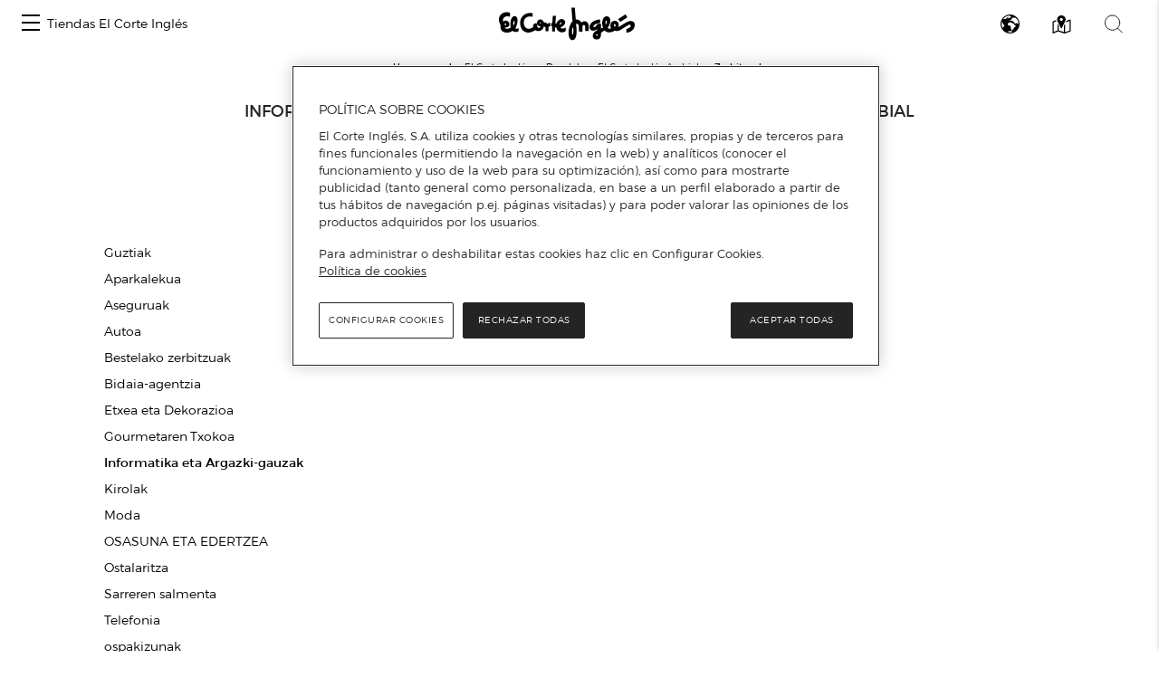

--- FILE ---
content_type: text/html; charset=UTF-8
request_url: https://www.centroscomerciales.elcorteingles.es/centroscomerciales/eu/eci/centros/centro-comercial-arabial/catalogo-de-servicios/informatica-y-fotografia
body_size: 224041
content:
<!DOCTYPE html>
<html lang="eu">
<head>
    <meta charset="UTF-8">
    <title>            Servicios en Informatika eta Argazki-gauzak de El Corte Inglés Arabial
    </title>

            <meta name="viewport" content="width=device-width, initial-scale=1, shrink-to-fit=no">
    <meta name="author" content="">
                <meta content="Servicios en Informatika eta Argazki-gauzak de El Corte Inglés Arabial" name="title">
                    <meta content="Todos los servicios de Informatika eta Argazki-gauzak disponibles en El Corte Inglés Arabial en Granada con toda la información sobre estos" name="description">
        <meta name="robots" content="noindex, follow">
    
            <link href="/centroscomerciales/assets/images/favicon_eci.ico" rel="shortcut icon" type="image/vnd.microsoft.icon"/>
        <link href="https://www.elcorteingles.es/sgfm/SGFM/assets/stylesheets/crs.css" media="all" rel="stylesheet"/>
        <!-- Bootstrap core CSS -->
        <link href="/centroscomerciales/assets/bootstrap/css/bootstrap.min.css" rel="stylesheet">
        <link href="/centroscomerciales/assets/css/jquery/easy-autocomplete.min.css" rel="stylesheet">
        <link rel="stylesheet" href="https://use.fontawesome.com/releases/v5.8.1/css/all.css"
              integrity="sha384-50oBUHEmvpQ+1lW4y57PTFmhCaXp0ML5d60M1M7uH2+nqUivzIebhndOJK28anvf"
              crossorigin="anonymous">
                            <link href="/centroscomerciales/assets/style.css" rel="stylesheet">
                <link href="/centroscomerciales/assets/ee/css/covid_eci.css" rel="stylesheet">
                <link href="/centroscomerciales/assets/css/cookies.css" rel="stylesheet">
        <link href='https://api.mapbox.com/mapbox-gl-js/v1.12.0/mapbox-gl.css' rel='stylesheet' />
    
        <script>
        window.dataLayer = []
        window.dataLayer.push({"page":{"hierarchy": ["Guía de Centros Comerciales", "Granada", "El Corte Inglés Arabial", "Servicios" ], "type": "Centros Comerciales", "language": 'eu', "content_category": "Centros", "center_province": 'Granada' }});
    </script>
            <script>
            window.dataLayer = []
            window.dataLayer.push({"page":{"hierarchy": ["Guía de Centros Comerciales"], "type": "Centros Comerciales", "language": 'eu' }});
        </script>
        <script src="https://www.elcorteingles.es/sgfm/SGFM/assets/javascripts/raw/geci.raw.min.js"></script>
    

    <meta name="google-site-verification" content="d-9gXhHzI0ljZpr6yNBlrv8Ch-jFZU-nRuruyeFtwYw" />
</head>

<body>
<div id="header_container">                                                    
<nav class="navbar navbar-expand">
    <button class="navbar-toggler" type="button" data-toggle="collapse" data-target="#navbarContent" aria-controls="navbarContent" aria-expanded="false" aria-label="Toggle navigation">
        <span class="navbar-toggler-icon"></span>
    </button>

    <div class="collapse navbar-collapse justify-content-between" id="navbarContent">
        <ul class="navbar-nav ml-2">
            <li class="nav-item border-0">
                <a class="menu-hamburger d-inline-block d-md-none pt-3" data-toggle="opened" href="#menu-center-switch-wrapper" role="button" aria-expanded="false" aria-controls="menu-center-switch-wrapper">
                    <span></span>
                </a>
                <a class="menu-hamburger d-none d-md-inline-block pt-3" data-toggle="opened" href="#menu-center-switch-hover-wrapper" role="button" aria-expanded="false" aria-controls="menu-center-switch-hover-wrapper">
                    <span></span>
                </a>
            </li>
            <li class="nav-item border-0">
                <a class="nav-link d-none d-sm-flex" href="/centroscomerciales/eu/eci">Tiendas El Corte Inglés</a>
            </li>
        </ul>
          <img class="menu-logo mx-xs-1 logo-eci"
            src="/centroscomerciales/assets/images/logo_eci.svg"
            alt="Logo de el Corte Inglés"
            />
                <div class="nav-icons mr-2">
            <a class="d-none d-sm-inline-block invisible" data-toggle="opened" href="#menu-center-switch-wrapper" role="button" aria-expanded="false" aria-controls="menu-center-switch-wrapper">
                <img class="mx-xs-1 mx-2 mx-md-3" src="/centroscomerciales/assets/images/nav-centers-icon.svg" alt="Buscar centros por nombre" />
            </a>
            <a data-toggle="opened" href="#menu-language-wrapper" role="button" aria-expanded="false" aria-controls="menu-language-wrapper">
                <img class="mx-xs-1 mx-2 mx-md-3" src="/centroscomerciales/assets/images/nav-language-icon.svg" alt="Cambiar idioma" />
            </a>
            <a data-toggle="opened" href="#menu-map-wrapper" role="button" aria-expanded="false" aria-controls="menu-map-wrapper">
                <img class="mx-xs-1 mx-2 mx-md-3" src="/centroscomerciales/assets/images/nav-map-icon.svg" alt="Buscar centros en mapa" />
            </a>
            <a data-toggle="opened" href="#menu-search-wrapper" role="button" aria-expanded="false" aria-controls="menu-search-wrapper">
                <img class="mx-xs-1 mx-2 mx-md-3" src="/centroscomerciales/assets/images/nav-search-icon.svg" alt="Buscador general" />
            </a>
        </div>
    </div>
</nav>

<section id="breadcrumb" itemprop="breadcrumb">
    <ol class="breadcrumb" typeof="BreadcrumbList" vocab="http://schema.org/BreadcrumbList">
        <li><strong>Hemen zaude:</strong></li>
        <li itemprop="itemListElement" typeof="ListItem">
            <a href="https://www.elcorteingles.es/" itemprop="item" typeof="WebPage"><span
                        itemprop="name">El Corte Inglés</span></a>
            <meta content="1" itemprop="position">
        </li>
                    <li itemprop="itemListElement" typeof="ListItem"><a
                        href="/centroscomerciales/eu/eci"
                        itemprop="item"
                        typeof="WebPage"><span
                            itemprop="name">Dendak</span></a>
                <meta content="2" itemprop="position">
            </li>
                                        <li itemprop="itemListElement" typeof="ListItem"><a
                    href="/centroscomerciales/eu/eci/centros/centro-comercial-arabial"
                    itemprop="item"
                    typeof="WebPage"><span
                        itemprop="name">El Corte Inglés Arabial</span></a>
            <meta content="4" itemprop="position">
        </li>
                <li class="active" itemprop="itemListElement" typeof="ListItem"><span
                    itemprop="name">Zerbitzuak</span>
            <meta content="5" itemprop="position">
        </li>
                </ol>
</section>
<div id="menu-center-switch-wrapper" class="menu-center-switch-wrapper collapsible">
    <button type="button" class="close" aria-label="Close" data-toggle="opened" href="#menu-center-switch-wrapper" role="button" aria-expanded="false" aria-controls="menu-center-switch-wrapper">
        <span aria-hidden="true">&times;</span>
    </button>

   

    <ul class="nav nav-pills mb-3">
                <li class="nav-item">
            <a class="nav-link" href="#">
                <img class="img-fluid logo-eci" src="/centroscomerciales/assets/images/logo_eci.svg" width="150px" height="50px" alt="Logo de el Corte Inglés" />
            </a>
        </li>
                <li class="nav-item">
            <a class="nav-link" href="/centroscomerciales/eu/hipercor">
                <img class="img-fluid logo-hipercor" src="/centroscomerciales/assets/images/logo_hipercor.svg" width="150px" height="50px" alt="Logo de Hipercor" />
            </a>
        </li>
                <li class="nav-item">
            <a class="nav-link" href="/centroscomerciales/eu/outlet">
                <img class="img-fluid logo-outlet" src="/centroscomerciales/assets/images/logo_outlet.svg" width="150px" height="50px" alt="Logo de Outlet" />
            </a>
        </li>
                <li class="nav-item">
            <a class="nav-link" href="/centroscomerciales/eu/sfera">
                <img class="img-fluid logo-sfera" src="/centroscomerciales/assets/images/logo_sfera.svg" width="150px" height="50px" alt="Logo de Sfera" />
            </a>
        </li>
            </ul>

    <ul class="no-bullet four-column two-column-sm three-column-lg four-column-xl centers_of_a_ser_brand">
    <li>
        <h1 class="city">Álava/Araba</h1>
                <ul class="no-bullet">
            <li class="">
                                <a href="/centroscomerciales/eu/eci/centros/gasteiz-merkataritza-gunea"
                   title="Gasteiz Merkataritza Gunea ra joan El Corte Inglés gidan">
                    Gasteiz Merkataritza Gunea
                </a>
                            </li>
        </ul>
            </li>
    <li>
        <h1 class="city">Albacete</h1>
                <ul class="no-bullet">
            <li class="">
                                <a href="/centroscomerciales/eu/eci/centros/centro-comercial-espana"
                   title="El Corte Inglés Avenida de España ra joan El Corte Inglés gidan">
                    El Corte Inglés Avenida de España
                </a>
                            </li>
        </ul>
            </li>
    <li>
        <h1 class="city">Alicante/Alacant</h1>
                <ul class="no-bullet">
            <li class="">
                                <a href="/centroscomerciales/eu/eci/centros/centro-comercial-avenida-maisonnave"
                   title="El Corte Inglés Alicante ra joan El Corte Inglés gidan">
                    El Corte Inglés Alicante
                </a>
                            </li>
        </ul>
                <ul class="no-bullet">
            <li class="">
                                <a href="/centroscomerciales/eu/eci/centros/centro-comercial-ciudad-de-elche"
                   title="El Corte Inglés Ciudad de Elche ra joan El Corte Inglés gidan">
                    El Corte Inglés Ciudad de Elche
                </a>
                            </li>
        </ul>
            </li>
    <li>
        <h1 class="city">Almería</h1>
                <ul class="no-bullet">
            <li class="">
                                <a href="/centroscomerciales/eu/eci/centros/centro-comercial-el-ejido"
                   title="El Corte Inglés El Ejido ra joan El Corte Inglés gidan">
                    El Corte Inglés El Ejido
                </a>
                            </li>
        </ul>
            </li>
    <li>
        <h1 class="city">Asturias</h1>
                <ul class="no-bullet">
            <li class="">
                                <a href="/centroscomerciales/eu/eci/centros/centro-comercial-aviles"
                   title="El Corte Inglés Avilés ra joan El Corte Inglés gidan">
                    El Corte Inglés Avilés
                </a>
                            </li>
        </ul>
                <ul class="no-bullet">
            <li class="">
                                <a href="/centroscomerciales/eu/eci/centros/centro-comercial-gijon"
                   title="El Corte Inglés Gijón ra joan El Corte Inglés gidan">
                    El Corte Inglés Gijón
                </a>
                            </li>
        </ul>
                <ul class="no-bullet">
            <li class="">
                                <a href="/centroscomerciales/eu/eci/centros/centro-comercial-salesas"
                   title="El Corte Inglés Oviedo Salesas ra joan El Corte Inglés gidan">
                    El Corte Inglés Oviedo Salesas
                </a>
                            </li>
        </ul>
                <ul class="no-bullet">
            <li class="">
                                <a href="/centroscomerciales/eu/eci/centros/centro-comercial-uria"
                   title="El Corte Inglés Oviedo Uría ra joan El Corte Inglés gidan">
                    El Corte Inglés Oviedo Uría
                </a>
                            </li>
        </ul>
            </li>
    <li>
        <h1 class="city">Badajoz</h1>
                <ul class="no-bullet">
            <li class="">
                                <a href="/centroscomerciales/eu/eci/centros/centro-comercial-avenida-de-juan-carlos-i"
                   title="El Corte Inglés Avenida de Juan Carlos I ra joan El Corte Inglés gidan">
                    El Corte Inglés Avenida de Juan Carlos I
                </a>
                            </li>
        </ul>
                <ul class="no-bullet">
            <li class="">
                                <a href="/centroscomerciales/eu/eci/centros/centro-comercial-conquistadores"
                   title="El Corte Inglés Conquistadores ra joan El Corte Inglés gidan">
                    El Corte Inglés Conquistadores
                </a>
                            </li>
        </ul>
            </li>
    <li>
        <h1 class="city">Barcelona</h1>
                <ul class="no-bullet">
            <li class="">
                                <a href="/centroscomerciales/eu/eci/centros/centro-comercial-can-drago"
                   title="El Corte Inglés Can Dragó ra joan El Corte Inglés gidan">
                    El Corte Inglés Can Dragó
                </a>
                            </li>
        </ul>
                <ul class="no-bullet">
            <li class="">
                                <a href="/centroscomerciales/eu/eci/centros/el-corte-ingles-cornella-2"
                   title="El Corte Inglés Cornellà ra joan El Corte Inglés gidan">
                    El Corte Inglés Cornellà
                </a>
                            </li>
        </ul>
                <ul class="no-bullet">
            <li class="">
                                <a href="/centroscomerciales/eu/eci/centros/centro-comercial-diagonal"
                   title="El Corte Inglés Diagonal ra joan El Corte Inglés gidan">
                    El Corte Inglés Diagonal
                </a>
                            </li>
        </ul>
                <ul class="no-bullet">
            <li class="">
                                <a href="/centroscomerciales/eu/eci/centros/centro-comercial-placa-de-catalunya"
                   title="El Corte Inglés Plaça de Catalunya ra joan El Corte Inglés gidan">
                    El Corte Inglés Plaça de Catalunya
                </a>
                            </li>
        </ul>
                <ul class="no-bullet">
            <li class="">
                                <a href="/centroscomerciales/eu/eci/centros/centro-comercial-eix-macia-sabadell"
                   title="El Corte Inglés Sabadell ra joan El Corte Inglés gidan">
                    El Corte Inglés Sabadell
                </a>
                            </li>
        </ul>
                <ul class="no-bullet">
            <li class="">
                                <a href="/centroscomerciales/eu/eci/centros/supermercado-de-el-corte-ingles-francesc-macia-3"
                   title="Supermerkatua de El Corte Inglés Francesc Macià ra joan El Corte Inglés gidan">
                    Supermerkatua de El Corte Inglés Francesc Macià
                </a>
                            </li>
        </ul>
            </li>
    <li>
        <h1 class="city">Burgos</h1>
                <ul class="no-bullet">
            <li class="">
                                <a href="/centroscomerciales/eu/eci/centros/centro-comercial-carretera-de-madrid-irun"
                   title="El Corte Inglés Carretera de Madrid-Irún ra joan El Corte Inglés gidan">
                    El Corte Inglés Carretera de Madrid-Irún
                </a>
                            </li>
        </ul>
            </li>
    <li>
        <h1 class="city">Cádiz</h1>
                <ul class="no-bullet">
            <li class="">
                                <a href="/centroscomerciales/eu/eci/centros/centro-comercial-bahia-de-algeciras"
                   title="El Corte Inglés Bahía de Algeciras ra joan El Corte Inglés gidan">
                    El Corte Inglés Bahía de Algeciras
                </a>
                            </li>
        </ul>
                <ul class="no-bullet">
            <li class="">
                                <a href="/centroscomerciales/eu/eci/centros/centro-comercial-bahia-de-cadiz"
                   title="El Corte Inglés Bahía de Cádiz ra joan El Corte Inglés gidan">
                    El Corte Inglés Bahía de Cádiz
                </a>
                            </li>
        </ul>
                <ul class="no-bullet">
            <li class="">
                                <a href="/centroscomerciales/eu/eci/centros/centro-comercial-jerez"
                   title="El Corte Inglés Jerez ra joan El Corte Inglés gidan">
                    El Corte Inglés Jerez
                </a>
                            </li>
        </ul>
                <ul class="no-bullet">
            <li class="">
                                <a href="/centroscomerciales/eu/eci/centros/supermercado-de-el-corte-ingles-sotogrande"
                   title="Supermercado de El Corte Inglés Sotogrande ra joan El Corte Inglés gidan">
                    Supermercado de El Corte Inglés Sotogrande
                </a>
                            </li>
        </ul>
            </li>
    <li>
        <h1 class="city">Cantabria</h1>
                <ul class="no-bullet">
            <li class="">
                                <a href="/centroscomerciales/eu/eci/centros/centro-comercial-bahia-de-santander"
                   title="El Corte Inglés Santander ra joan El Corte Inglés gidan">
                    El Corte Inglés Santander
                </a>
                            </li>
        </ul>
            </li>
    <li>
        <h1 class="city">Castellón/Castelló</h1>
                <ul class="no-bullet">
            <li class="">
                                <a href="/centroscomerciales/eu/eci/centros/centro-comercial-morella"
                   title="El Corte Inglés Paseo de Morella ra joan El Corte Inglés gidan">
                    El Corte Inglés Paseo de Morella
                </a>
                            </li>
        </ul>
            </li>
    <li>
        <h1 class="city">Córdoba</h1>
                <ul class="no-bullet">
            <li class="">
                                <a href="/centroscomerciales/eu/eci/centros/centro-comercial-ronda-de-cordoba"
                   title="El Corte Inglés Ronda de Córdoba ra joan El Corte Inglés gidan">
                    El Corte Inglés Ronda de Córdoba
                </a>
                            </li>
        </ul>
                <ul class="no-bullet">
            <li class="">
                                <a href="/centroscomerciales/eu/eci/centros/ronda-de-los-tejares"
                   title="El Corte Inglés Ronda de los Tejares ra joan El Corte Inglés gidan">
                    El Corte Inglés Ronda de los Tejares
                </a>
                            </li>
        </ul>
            </li>
    <li>
        <h1 class="city">Coruña/ A Coruña</h1>
                <ul class="no-bullet">
            <li class="">
                                <a href="/centroscomerciales/eu/eci/centros/centro-comercial-ramon-y-cajal"
                   title="El Corte Inglés A Coruña ra joan El Corte Inglés gidan">
                    El Corte Inglés A Coruña
                </a>
                            </li>
        </ul>
                <ul class="no-bullet">
            <li class="">
                                <a href="/centroscomerciales/eu/eci/centros/centro-comercial-compostela"
                   title="El Corte Inglés Santiago de Compostela ra joan El Corte Inglés gidan">
                    El Corte Inglés Santiago de Compostela
                </a>
                            </li>
        </ul>
            </li>
    <li>
        <h1 class="city">Gerona/Girona</h1>
                <ul class="no-bullet">
            <li class="">
                                <a href="/centroscomerciales/eu/eci/centros/el-corte-ingles-girona-3"
                   title="El Corte Inglés Girona ra joan El Corte Inglés gidan">
                    El Corte Inglés Girona
                </a>
                            </li>
        </ul>
            </li>
    <li>
        <h1 class="city">Granada</h1>
                <ul class="no-bullet">
            <li class="">
                                <a href="/centroscomerciales/eu/eci/centros/centro-comercial-arabial"
                   title="El Corte Inglés Arabial ra joan El Corte Inglés gidan">
                    El Corte Inglés Arabial
                </a>
                            </li>
        </ul>
                <ul class="no-bullet">
            <li class="">
                                <a href="/centroscomerciales/eu/eci/centros/centro-comercial-genil"
                   title="El Corte Inglés Genil ra joan El Corte Inglés gidan">
                    El Corte Inglés Genil
                </a>
                            </li>
        </ul>
            </li>
    <li>
        <h1 class="city">Guadalajara</h1>
                <ul class="no-bullet">
            <li class="">
                                <a href="/centroscomerciales/eu/eci/centros/centro-comercial-ferial-plaza"
                   title="El Corte Inglés Ferial Plaza ra joan El Corte Inglés gidan">
                    El Corte Inglés Ferial Plaza
                </a>
                            </li>
        </ul>
            </li>
    <li>
        <h1 class="city">Huelva</h1>
                <ul class="no-bullet">
            <li class="">
                                <a href="/centroscomerciales/eu/eci/centros/centro-comercial-costa-luz"
                   title="El Corte Inglés Costa Luz ra joan El Corte Inglés gidan">
                    El Corte Inglés Costa Luz
                </a>
                            </li>
        </ul>
            </li>
    <li>
        <h1 class="city">Islas Baleares/Illes Balears</h1>
                <ul class="no-bullet">
            <li class="">
                                <a href="/centroscomerciales/eu/eci/centros/centro-comercial-alexandre-rossello"
                   title="El Corte Inglés Alexandre Rosselló ra joan El Corte Inglés gidan">
                    El Corte Inglés Alexandre Rosselló
                </a>
                            </li>
        </ul>
                <ul class="no-bullet">
            <li class="">
                                <a href="/centroscomerciales/eu/eci/centros/centro-comercial-jaume-iii"
                   title="El Corte Inglés Jaume III ra joan El Corte Inglés gidan">
                    El Corte Inglés Jaume III
                </a>
                            </li>
        </ul>
            </li>
    <li>
        <h1 class="city">Jaén</h1>
                <ul class="no-bullet">
            <li class="">
                                <a href="/centroscomerciales/eu/eci/centros/centro-comercial-jaen"
                   title="El Corte Inglés Jaén ra joan El Corte Inglés gidan">
                    El Corte Inglés Jaén
                </a>
                            </li>
        </ul>
            </li>
    <li>
        <h1 class="city">Las Palmas</h1>
                <ul class="no-bullet">
            <li class="">
                                <a href="/centroscomerciales/eu/eci/centros/centro-comercial-jose-mesa-y-lopez"
                   title="El Corte Inglés José Mesa y López ra joan El Corte Inglés gidan">
                    El Corte Inglés José Mesa y López
                </a>
                            </li>
        </ul>
                <ul class="no-bullet">
            <li class="">
                                <a href="/centroscomerciales/eu/eci/centros/centro-comercial-siete-palmas"
                   title="El Corte Inglés Siete Palmas ra joan El Corte Inglés gidan">
                    El Corte Inglés Siete Palmas
                </a>
                            </li>
        </ul>
            </li>
    <li>
        <h1 class="city">León</h1>
                <ul class="no-bullet">
            <li class="">
                                <a href="/centroscomerciales/eu/eci/centros/centro-comercial-fray-luis-de-leon"
                   title="El Corte Inglés Fray Luis de León ra joan El Corte Inglés gidan">
                    El Corte Inglés Fray Luis de León
                </a>
                            </li>
        </ul>
            </li>
    <li>
        <h1 class="city">Lisboa</h1>
                <ul class="no-bullet">
            <li class="">
                                <a href="/centroscomerciales/eu/eci/centros/el-corte-ingles-lisboa-3"
                   title="El Corte Inglés Lisboa ra joan El Corte Inglés gidan">
                    El Corte Inglés Lisboa
                </a>
                            </li>
        </ul>
            </li>
    <li>
        <h1 class="city">Madrid</h1>
                <ul class="no-bullet">
            <li class="">
                                <a href="/centroscomerciales/eu/eci/centros/centro-comercial-alcala-de-henares"
                   title="El Corte Inglés Alcalá de Henares ra joan El Corte Inglés gidan">
                    El Corte Inglés Alcalá de Henares
                </a>
                            </li>
        </ul>
                <ul class="no-bullet">
            <li class="">
                                <a href="/centroscomerciales/eu/eci/centros/centro-comercial-arapiles"
                   title="El Corte Inglés Arapiles ra joan El Corte Inglés gidan">
                    El Corte Inglés Arapiles
                </a>
                            </li>
        </ul>
                <ul class="no-bullet">
            <li class="">
                                <a href="/centroscomerciales/eu/eci/centros/centro-comercial-campo-de-las-naciones"
                   title="El Corte Inglés Campo de Las Naciones ra joan El Corte Inglés gidan">
                    El Corte Inglés Campo de Las Naciones
                </a>
                            </li>
        </ul>
                <ul class="no-bullet">
            <li class="">
                                <a href="/centroscomerciales/eu/eci/centros/centro-comercial-castellana"
                   title="El Corte Inglés Castellana ra joan El Corte Inglés gidan">
                    El Corte Inglés Castellana
                </a>
                            </li>
        </ul>
                <ul class="no-bullet">
            <li class="">
                                <a href="/centroscomerciales/eu/eci/centros/centro-comercial-el-bercial"
                   title="El Corte Inglés El Bercial ra joan El Corte Inglés gidan">
                    El Corte Inglés El Bercial
                </a>
                            </li>
        </ul>
                <ul class="no-bullet">
            <li class="">
                                <a href="/centroscomerciales/eu/eci/centros/centro-comercial-goya"
                   title="El Corte Inglés Goya ra joan El Corte Inglés gidan">
                    El Corte Inglés Goya
                </a>
                            </li>
        </ul>
                <ul class="no-bullet">
            <li class="">
                                <a href="/centroscomerciales/eu/eci/centros/centro-comercial-y-ocio-madrid-xanadu"
                   title="El Corte Inglés Madrid Xanadú ra joan El Corte Inglés gidan">
                    El Corte Inglés Madrid Xanadú
                </a>
                            </li>
        </ul>
                <ul class="no-bullet">
            <li class="">
                                <a href="/centroscomerciales/eu/eci/centros/centro-comercial-pozuelo"
                   title="El Corte Inglés Pozuelo ra joan El Corte Inglés gidan">
                    El Corte Inglés Pozuelo
                </a>
                            </li>
        </ul>
                <ul class="no-bullet">
            <li class="">
                                <a href="/centroscomerciales/eu/eci/centros/centro-comercial-preciados-callao"
                   title="El Corte Inglés Preciados-Callao ra joan El Corte Inglés gidan">
                    El Corte Inglés Preciados-Callao
                </a>
                            </li>
        </ul>
                <ul class="no-bullet">
            <li class="">
                                <a href="/centroscomerciales/eu/eci/centros/centro-comercial-princesa"
                   title="El Corte Inglés Princesa ra joan El Corte Inglés gidan">
                    El Corte Inglés Princesa
                </a>
                            </li>
        </ul>
                <ul class="no-bullet">
            <li class="">
                                <a href="/centroscomerciales/eu/eci/centros/centro-comercial-san-jose-de-valderas"
                   title="El Corte Inglés San José de Valderas ra joan El Corte Inglés gidan">
                    El Corte Inglés San José de Valderas
                </a>
                            </li>
        </ul>
                <ul class="no-bullet">
            <li class="">
                                <a href="/centroscomerciales/eu/eci/centros/centro-comercial-sanchinarro"
                   title="El Corte Inglés Sanchinarro ra joan El Corte Inglés gidan">
                    El Corte Inglés Sanchinarro
                </a>
                            </li>
        </ul>
                <ul class="no-bullet">
            <li class="">
                                <a href="/centroscomerciales/eu/eci/centros/serrano-merkaratitza-gunean"
                   title="El Corte Inglés Serrano ra joan El Corte Inglés gidan">
                    El Corte Inglés Serrano
                </a>
                            </li>
        </ul>
                <ul class="no-bullet">
            <li class="">
                                <a href="/centroscomerciales/eu/eci/centros/centro-comercial-de-vista-alegre"
                   title="El Corte Inglés Vista Alegre ra joan El Corte Inglés gidan">
                    El Corte Inglés Vista Alegre
                </a>
                            </li>
        </ul>
                <ul class="no-bullet">
            <li class="">
                                <a href="/centroscomerciales/eu/eci/centros/supermercado-el-corte-ingles-boadilla"
                   title="Supermercado El Corte Inglés Boadilla ra joan El Corte Inglés gidan">
                    Supermercado El Corte Inglés Boadilla
                </a>
                            </li>
        </ul>
                <ul class="no-bullet">
            <li class="">
                                <a href="/centroscomerciales/eu/eci/centros/supermercado-el-corte-ingles-de-lopez-ibor"
                   title="Supermercado El Corte Inglés de López Ibor ra joan El Corte Inglés gidan">
                    Supermercado El Corte Inglés de López Ibor
                </a>
                            </li>
        </ul>
                <ul class="no-bullet">
            <li class="">
                                <a href="/centroscomerciales/eu/eci/centros/supermercado-el-corte-ingles-el-escorial"
                   title="Supermercado El Corte Inglés El Escorial ra joan El Corte Inglés gidan">
                    Supermercado El Corte Inglés El Escorial
                </a>
                            </li>
        </ul>
                <ul class="no-bullet">
            <li class="">
                                <a href="/centroscomerciales/eu/eci/centros/supermercado-el-corte-ingles-reyes-magos"
                   title="Supermercado El Corte Inglés Reyes Magos ra joan El Corte Inglés gidan">
                    Supermercado El Corte Inglés Reyes Magos
                </a>
                            </li>
        </ul>
                <ul class="no-bullet">
            <li class="">
                                <a href="/centroscomerciales/eu/eci/centros/supermercado-el-corte-ingles-somosaguas"
                   title="Supermercado El Corte Inglés Somosaguas ra joan El Corte Inglés gidan">
                    Supermercado El Corte Inglés Somosaguas
                </a>
                            </li>
        </ul>
            </li>
    <li>
        <h1 class="city">Málaga</h1>
                <ul class="no-bullet">
            <li class="">
                                <a href="/centroscomerciales/eu/eci/centros/centro-comercial-bahia-de-malaga"
                   title="El Corte Inglés Bahía Málaga ra joan El Corte Inglés gidan">
                    El Corte Inglés Bahía Málaga
                </a>
                            </li>
        </ul>
                <ul class="no-bullet">
            <li class="">
                                <a href="/centroscomerciales/eu/eci/centros/centro-comercial-costa-mijas"
                   title="El Corte Inglés Costa Mijas ra joan El Corte Inglés gidan">
                    El Corte Inglés Costa Mijas
                </a>
                            </li>
        </ul>
                <ul class="no-bullet">
            <li class="">
                                <a href="/centroscomerciales/eu/eci/centros/centro-comercial-el-capricho"
                   title="El Corte Inglés El Capricho ra joan El Corte Inglés gidan">
                    El Corte Inglés El Capricho
                </a>
                            </li>
        </ul>
                <ul class="no-bullet">
            <li class="">
                                <a href="/centroscomerciales/eu/eci/centros/centro-comercial-marbella-2"
                   title="El Corte Inglés Marbella ra joan El Corte Inglés gidan">
                    El Corte Inglés Marbella
                </a>
                            </li>
        </ul>
                <ul class="no-bullet">
            <li class="">
                                <a href="/centroscomerciales/eu/eci/centros/centro-comercial-malaga"
                   title="El Corte Inglés Málaga ra joan El Corte Inglés gidan">
                    El Corte Inglés Málaga
                </a>
                            </li>
        </ul>
            </li>
    <li>
        <h1 class="city">Murcia</h1>
                <ul class="no-bullet">
            <li class="">
                                <a href="/centroscomerciales/eu/eci/centros/centro-comercial"
                   title="El Corte Inglés Avenida de la Libertad ra joan El Corte Inglés gidan">
                    El Corte Inglés Avenida de la Libertad
                </a>
                            </li>
        </ul>
                <ul class="no-bullet">
            <li class="">
                                <a href="/centroscomerciales/eu/eci/centros/centro-comercial-alameda-de-san-anton"
                   title="El Corte Inglés Cartagena ra joan El Corte Inglés gidan">
                    El Corte Inglés Cartagena
                </a>
                            </li>
        </ul>
            </li>
    <li>
        <h1 class="city">Navarra</h1>
                <ul class="no-bullet">
            <li class="">
                                <a href="/centroscomerciales/eu/eci/centros/centro-comercial-estella"
                   title="El Corte Inglés Pamplona ra joan El Corte Inglés gidan">
                    El Corte Inglés Pamplona
                </a>
                            </li>
        </ul>
            </li>
    <li>
        <h1 class="city">Pontevedra</h1>
                <ul class="no-bullet">
            <li class="">
                                <a href="/centroscomerciales/eu/eci/centros/centro-comercial-vigo"
                   title="El Corte Inglés Vigo ra joan El Corte Inglés gidan">
                    El Corte Inglés Vigo
                </a>
                            </li>
        </ul>
            </li>
    <li>
        <h1 class="city">Porto/Oporto</h1>
                <ul class="no-bullet">
            <li class="">
                                <a href="/centroscomerciales/eu/eci/centros/el-corte-ingles-gaia-porto-2"
                   title="El Corte Inglés Gaia-Porto ra joan El Corte Inglés gidan">
                    El Corte Inglés Gaia-Porto
                </a>
                            </li>
        </ul>
            </li>
    <li>
        <h1 class="city">Salamanca</h1>
                <ul class="no-bullet">
            <li class="">
                                <a href="/centroscomerciales/eu/eci/centros/centro-comercial-maria-auxiliadora"
                   title="El Corte Inglés María Auxiliadora ra joan El Corte Inglés gidan">
                    El Corte Inglés María Auxiliadora
                </a>
                            </li>
        </ul>
            </li>
    <li>
        <h1 class="city">Santa Cruz de Tenerife</h1>
                <ul class="no-bullet">
            <li class="">
                                <a href="/centroscomerciales/eu/eci/centros/centro-comercial-tres-de-mayo"
                   title="El Corte Inglés Tres de Mayo ra joan El Corte Inglés gidan">
                    El Corte Inglés Tres de Mayo
                </a>
                            </li>
        </ul>
            </li>
    <li>
        <h1 class="city">Sevilla</h1>
                <ul class="no-bullet">
            <li class="">
                                <a href="/centroscomerciales/eu/eci/centros/centro-comercial-nervion"
                   title="El Corte Inglés Nervión ra joan El Corte Inglés gidan">
                    El Corte Inglés Nervión
                </a>
                            </li>
        </ul>
                <ul class="no-bullet">
            <li class="">
                                <a href="/centroscomerciales/eu/eci/centros/centro-comercial-plaza-del-duque-de-la-victoria"
                   title="El Corte Inglés Plaza del Duque de la Victoria ra joan El Corte Inglés gidan">
                    El Corte Inglés Plaza del Duque de la Victoria
                </a>
                            </li>
        </ul>
                <ul class="no-bullet">
            <li class="">
                                <a href="/centroscomerciales/eu/eci/centros/centro-comercial-san-juan-de-aznalfarache"
                   title="El Corte Inglés San Juan De Aznalfarache ra joan El Corte Inglés gidan">
                    El Corte Inglés San Juan De Aznalfarache
                </a>
                            </li>
        </ul>
                <ul class="no-bullet">
            <li class="">
                                <a href="/centroscomerciales/eu/eci/centros/centro-comercial-sevilla-este"
                   title="El Corte Inglés Sevilla Este ra joan El Corte Inglés gidan">
                    El Corte Inglés Sevilla Este
                </a>
                            </li>
        </ul>
            </li>
    <li>
        <h1 class="city">Tarragona</h1>
                <ul class="no-bullet">
            <li class="">
                                <a href="/centroscomerciales/eu/eci/centros/centro-comercial-republica-argentina"
                   title="El Corte Inglés Tarragona ra joan El Corte Inglés gidan">
                    El Corte Inglés Tarragona
                </a>
                            </li>
        </ul>
            </li>
    <li>
        <h1 class="city">Toledo</h1>
                <ul class="no-bullet">
            <li class="">
                                <a href="/centroscomerciales/eu/eci/centros/centro-comercial-talavera-de-la-reina"
                   title="El Corte Inglés Talavera de la Reina ra joan El Corte Inglés gidan">
                    El Corte Inglés Talavera de la Reina
                </a>
                            </li>
        </ul>
            </li>
    <li>
        <h1 class="city">Valencia/València</h1>
                <ul class="no-bullet">
            <li class="">
                                <a href="/centroscomerciales/eu/eci/centros/centro-comercial-ademuz"
                   title="El Corte Inglés Ademuz ra joan El Corte Inglés gidan">
                    El Corte Inglés Ademuz
                </a>
                            </li>
        </ul>
                <ul class="no-bullet">
            <li class="">
                                <a href="/centroscomerciales/eu/eci/centros/centro-comercial-avenida-de-francia"
                   title="El Corte Inglés Avenida de Francia ra joan El Corte Inglés gidan">
                    El Corte Inglés Avenida de Francia
                </a>
                            </li>
        </ul>
                <ul class="no-bullet">
            <li class="">
                                <a href="/centroscomerciales/eu/eci/centros/centro-comercial-nuevo-centro"
                   title="El Corte Inglés Nuevo Centro ra joan El Corte Inglés gidan">
                    El Corte Inglés Nuevo Centro
                </a>
                            </li>
        </ul>
                <ul class="no-bullet">
            <li class="">
                                <a href="/centroscomerciales/eu/eci/centros/centro-comercial-pintor-sorolla-colon"
                   title="El Corte Inglés Pintor Sorolla-Colón ra joan El Corte Inglés gidan">
                    El Corte Inglés Pintor Sorolla-Colón
                </a>
                            </li>
        </ul>
            </li>
    <li>
        <h1 class="city">Valladolid</h1>
                <ul class="no-bullet">
            <li class="">
                                <a href="/centroscomerciales/eu/eci/centros/centro-comercial-zorrilla"
                   title="El Corte Inglés Zorrilla ra joan El Corte Inglés gidan">
                    El Corte Inglés Zorrilla
                </a>
                            </li>
        </ul>
            </li>
    <li>
        <h1 class="city">Vizcaya/Bizkaia</h1>
                <ul class="no-bullet">
            <li class="">
                                <a href="/centroscomerciales/eu/eci/centros/kale-nagusia-merkataritza-gunea"
                   title="Kale Nagusia Merkataritza Gunea ra joan El Corte Inglés gidan">
                    Kale Nagusia Merkataritza Gunea
                </a>
                            </li>
        </ul>
            </li>
    <li>
        <h1 class="city">Zaragoza</h1>
                <ul class="no-bullet">
            <li class="">
                                <a href="/centroscomerciales/eu/eci/centros/centro-comercial-la-independencia"
                   title="El Corte Inglés Independencia ra joan El Corte Inglés gidan">
                    El Corte Inglés Independencia
                </a>
                            </li>
        </ul>
                <ul class="no-bullet">
            <li class="">
                                <a href="/centroscomerciales/eu/eci/centros/centro-comercial-puente-venecia"
                   title="El Corte Inglés Puerto Venecia ra joan El Corte Inglés gidan">
                    El Corte Inglés Puerto Venecia
                </a>
                            </li>
        </ul>
                <ul class="no-bullet">
            <li class="">
                                <a href="/centroscomerciales/eu/eci/centros/centro-comercial-sagasta"
                   title="El Corte Inglés Sagasta ra joan El Corte Inglés gidan">
                    El Corte Inglés Sagasta
                </a>
                            </li>
        </ul>
            </li>
</ul>

</div>

<div id="menu-center-switch-hover-wrapper" class="menu-center-switch-wrapper menu-center-switch-hover-wrapper collapsible">
    <button type="button" class="close" aria-label="Close" data-toggle="opened" href="#menu-center-switch-hover-wrapper" role="button" aria-expanded="false" aria-controls="menu-center-switch-hover-wrapper">
        <span aria-hidden="true">&times;</span>
    </button>

    <ul class="nav nav-pills mb-3">
                <li class="nav-item">
            <a class="nav-link" href="#">
                <img class="img-fluid logo-eci" src="/centroscomerciales/assets/images/logo_eci.svg" width="150px" height="50px" alt="Logo de el Corte Inglés" />
            </a>
        </li>
                <li class="nav-item">
            <a class="nav-link" href="/centroscomerciales/eu/hipercor">
                <img class="img-fluid logo-hipercor" src="/centroscomerciales/assets/images/logo_hipercor.svg" width="150px" height="50px" alt="Logo de Hipercor" />
            </a>
        </li>
                <li class="nav-item">
            <a class="nav-link" href="/centroscomerciales/eu/outlet">
                <img class="img-fluid logo-outlet" src="/centroscomerciales/assets/images/logo_outlet.svg" width="150px" height="50px" alt="Logo de Outlet" />
            </a>
        </li>
                <li class="nav-item">
            <a class="nav-link" href="/centroscomerciales/eu/sfera">
                <img class="img-fluid logo-sfera" src="/centroscomerciales/assets/images/logo_sfera.svg" width="150px" height="50px" alt="Logo de Sfera" />
            </a>
        </li>
            </ul>

    <p class="title">Aukeratu zure denda:</p>

<ul class="no-bullet centers-list centers-list-hover">
    <li>
        <span class="community">Andalucía</span>

                <ul class="no-bullet">
        
                                <li>
                <span class="province">Almería</span>
            
                <ul class="no-bullet second-level">
                                    <li class="center">
                                                <a href="/centroscomerciales/eu/eci/centros/centro-comercial-el-ejido"
                           title="El Corte Inglés El Ejido ra joan El Corte Inglés gidan">
                            El Corte Inglés El Ejido
                        </a>
                                            </li>
                                </ul>

                        </li>
            
                                <li>
                <span class="province">Cádiz</span>
            
                <ul class="no-bullet second-level">
                                    <li class="center">
                                                <a href="/centroscomerciales/eu/eci/centros/centro-comercial-bahia-de-algeciras"
                           title="El Corte Inglés Bahía de Algeciras ra joan El Corte Inglés gidan">
                            El Corte Inglés Bahía de Algeciras
                        </a>
                                            </li>
                                    <li class="center">
                                                <a href="/centroscomerciales/eu/eci/centros/centro-comercial-bahia-de-cadiz"
                           title="El Corte Inglés Bahía de Cádiz ra joan El Corte Inglés gidan">
                            El Corte Inglés Bahía de Cádiz
                        </a>
                                            </li>
                                    <li class="center">
                                                <a href="/centroscomerciales/eu/eci/centros/centro-comercial-jerez"
                           title="El Corte Inglés Jerez ra joan El Corte Inglés gidan">
                            El Corte Inglés Jerez
                        </a>
                                            </li>
                                    <li class="center">
                                                <a href="/centroscomerciales/eu/eci/centros/supermercado-de-el-corte-ingles-sotogrande"
                           title="Supermercado de El Corte Inglés Sotogrande ra joan El Corte Inglés gidan">
                            Supermercado de El Corte Inglés Sotogrande
                        </a>
                                            </li>
                                </ul>

                        </li>
            
                                <li>
                <span class="province">Córdoba</span>
            
                <ul class="no-bullet second-level">
                                    <li class="center">
                                                <a href="/centroscomerciales/eu/eci/centros/centro-comercial-ronda-de-cordoba"
                           title="El Corte Inglés Ronda de Córdoba ra joan El Corte Inglés gidan">
                            El Corte Inglés Ronda de Córdoba
                        </a>
                                            </li>
                                    <li class="center">
                                                <a href="/centroscomerciales/eu/eci/centros/ronda-de-los-tejares"
                           title="El Corte Inglés Ronda de los Tejares ra joan El Corte Inglés gidan">
                            El Corte Inglés Ronda de los Tejares
                        </a>
                                            </li>
                                </ul>

                        </li>
            
                                <li>
                <span class="province">Granada</span>
            
                <ul class="no-bullet second-level">
                                    <li class="center">
                                                <a href="/centroscomerciales/eu/eci/centros/centro-comercial-arabial"
                           title="El Corte Inglés Arabial ra joan El Corte Inglés gidan">
                            El Corte Inglés Arabial
                        </a>
                                            </li>
                                    <li class="center">
                                                <a href="/centroscomerciales/eu/eci/centros/centro-comercial-genil"
                           title="El Corte Inglés Genil ra joan El Corte Inglés gidan">
                            El Corte Inglés Genil
                        </a>
                                            </li>
                                </ul>

                        </li>
            
                                <li>
                <span class="province">Huelva</span>
            
                <ul class="no-bullet second-level">
                                    <li class="center">
                                                <a href="/centroscomerciales/eu/eci/centros/centro-comercial-costa-luz"
                           title="El Corte Inglés Costa Luz ra joan El Corte Inglés gidan">
                            El Corte Inglés Costa Luz
                        </a>
                                            </li>
                                </ul>

                        </li>
            
                                <li>
                <span class="province">Jaén</span>
            
                <ul class="no-bullet second-level">
                                    <li class="center">
                                                <a href="/centroscomerciales/eu/eci/centros/centro-comercial-jaen"
                           title="El Corte Inglés Jaén ra joan El Corte Inglés gidan">
                            El Corte Inglés Jaén
                        </a>
                                            </li>
                                </ul>

                        </li>
            
                                <li>
                <span class="province">Málaga</span>
            
                <ul class="no-bullet second-level">
                                    <li class="center">
                                                <a href="/centroscomerciales/eu/eci/centros/centro-comercial-bahia-de-malaga"
                           title="El Corte Inglés Bahía Málaga ra joan El Corte Inglés gidan">
                            El Corte Inglés Bahía Málaga
                        </a>
                                            </li>
                                    <li class="center">
                                                <a href="/centroscomerciales/eu/eci/centros/centro-comercial-costa-mijas"
                           title="El Corte Inglés Costa Mijas ra joan El Corte Inglés gidan">
                            El Corte Inglés Costa Mijas
                        </a>
                                            </li>
                                    <li class="center">
                                                <a href="/centroscomerciales/eu/eci/centros/centro-comercial-el-capricho"
                           title="El Corte Inglés El Capricho ra joan El Corte Inglés gidan">
                            El Corte Inglés El Capricho
                        </a>
                                            </li>
                                    <li class="center">
                                                <a href="/centroscomerciales/eu/eci/centros/centro-comercial-marbella-2"
                           title="El Corte Inglés Marbella ra joan El Corte Inglés gidan">
                            El Corte Inglés Marbella
                        </a>
                                            </li>
                                    <li class="center">
                                                <a href="/centroscomerciales/eu/eci/centros/centro-comercial-malaga"
                           title="El Corte Inglés Málaga ra joan El Corte Inglés gidan">
                            El Corte Inglés Málaga
                        </a>
                                            </li>
                                </ul>

                        </li>
            
                                <li>
                <span class="province">Sevilla</span>
            
                <ul class="no-bullet second-level">
                                    <li class="center">
                                                <a href="/centroscomerciales/eu/eci/centros/centro-comercial-nervion"
                           title="El Corte Inglés Nervión ra joan El Corte Inglés gidan">
                            El Corte Inglés Nervión
                        </a>
                                            </li>
                                    <li class="center">
                                                <a href="/centroscomerciales/eu/eci/centros/centro-comercial-plaza-del-duque-de-la-victoria"
                           title="El Corte Inglés Plaza del Duque de la Victoria ra joan El Corte Inglés gidan">
                            El Corte Inglés Plaza del Duque de la Victoria
                        </a>
                                            </li>
                                    <li class="center">
                                                <a href="/centroscomerciales/eu/eci/centros/centro-comercial-san-juan-de-aznalfarache"
                           title="El Corte Inglés San Juan De Aznalfarache ra joan El Corte Inglés gidan">
                            El Corte Inglés San Juan De Aznalfarache
                        </a>
                                            </li>
                                    <li class="center">
                                                <a href="/centroscomerciales/eu/eci/centros/centro-comercial-sevilla-este"
                           title="El Corte Inglés Sevilla Este ra joan El Corte Inglés gidan">
                            El Corte Inglés Sevilla Este
                        </a>
                                            </li>
                                </ul>

                        </li>
            
        
                </ul>
        
    </li>
    <li>
        <span class="community">Aragón</span>

        
                    
                <ul class="no-bullet second-level">
                                    <li class="center">
                                                <a href="/centroscomerciales/eu/eci/centros/centro-comercial-la-independencia"
                           title="El Corte Inglés Independencia ra joan El Corte Inglés gidan">
                            El Corte Inglés Independencia
                        </a>
                                            </li>
                                    <li class="center">
                                                <a href="/centroscomerciales/eu/eci/centros/centro-comercial-puente-venecia"
                           title="El Corte Inglés Puerto Venecia ra joan El Corte Inglés gidan">
                            El Corte Inglés Puerto Venecia
                        </a>
                                            </li>
                                    <li class="center">
                                                <a href="/centroscomerciales/eu/eci/centros/centro-comercial-sagasta"
                           title="El Corte Inglés Sagasta ra joan El Corte Inglés gidan">
                            El Corte Inglés Sagasta
                        </a>
                                            </li>
                                </ul>

            
        
        
    </li>
    <li>
        <span class="community">Asturias</span>

        
                    
                <ul class="no-bullet second-level">
                                    <li class="center">
                                                <a href="/centroscomerciales/eu/eci/centros/centro-comercial-aviles"
                           title="El Corte Inglés Avilés ra joan El Corte Inglés gidan">
                            El Corte Inglés Avilés
                        </a>
                                            </li>
                                    <li class="center">
                                                <a href="/centroscomerciales/eu/eci/centros/centro-comercial-gijon"
                           title="El Corte Inglés Gijón ra joan El Corte Inglés gidan">
                            El Corte Inglés Gijón
                        </a>
                                            </li>
                                    <li class="center">
                                                <a href="/centroscomerciales/eu/eci/centros/centro-comercial-salesas"
                           title="El Corte Inglés Oviedo Salesas ra joan El Corte Inglés gidan">
                            El Corte Inglés Oviedo Salesas
                        </a>
                                            </li>
                                    <li class="center">
                                                <a href="/centroscomerciales/eu/eci/centros/centro-comercial-uria"
                           title="El Corte Inglés Oviedo Uría ra joan El Corte Inglés gidan">
                            El Corte Inglés Oviedo Uría
                        </a>
                                            </li>
                                </ul>

            
        
        
    </li>
    <li>
        <span class="community">Canarias</span>

                <ul class="no-bullet">
        
                                <li>
                <span class="province">Las Palmas</span>
            
                <ul class="no-bullet second-level">
                                    <li class="center">
                                                <a href="/centroscomerciales/eu/eci/centros/centro-comercial-jose-mesa-y-lopez"
                           title="El Corte Inglés José Mesa y López ra joan El Corte Inglés gidan">
                            El Corte Inglés José Mesa y López
                        </a>
                                            </li>
                                    <li class="center">
                                                <a href="/centroscomerciales/eu/eci/centros/centro-comercial-siete-palmas"
                           title="El Corte Inglés Siete Palmas ra joan El Corte Inglés gidan">
                            El Corte Inglés Siete Palmas
                        </a>
                                            </li>
                                </ul>

                        </li>
            
                                <li>
                <span class="province">Santa Cruz de Tenerife</span>
            
                <ul class="no-bullet second-level">
                                    <li class="center">
                                                <a href="/centroscomerciales/eu/eci/centros/centro-comercial-tres-de-mayo"
                           title="El Corte Inglés Tres de Mayo ra joan El Corte Inglés gidan">
                            El Corte Inglés Tres de Mayo
                        </a>
                                            </li>
                                </ul>

                        </li>
            
        
                </ul>
        
    </li>
    <li>
        <span class="community">Cantabria</span>

        
                    
                <ul class="no-bullet second-level">
                                    <li class="center">
                                                <a href="/centroscomerciales/eu/eci/centros/centro-comercial-bahia-de-santander"
                           title="El Corte Inglés Santander ra joan El Corte Inglés gidan">
                            El Corte Inglés Santander
                        </a>
                                            </li>
                                </ul>

            
        
        
    </li>
    <li>
        <span class="community">Castilla La Mancha</span>

                <ul class="no-bullet">
        
                                <li>
                <span class="province">Albacete</span>
            
                <ul class="no-bullet second-level">
                                    <li class="center">
                                                <a href="/centroscomerciales/eu/eci/centros/centro-comercial-espana"
                           title="El Corte Inglés Avenida de España ra joan El Corte Inglés gidan">
                            El Corte Inglés Avenida de España
                        </a>
                                            </li>
                                </ul>

                        </li>
            
                                <li>
                <span class="province">Guadalajara</span>
            
                <ul class="no-bullet second-level">
                                    <li class="center">
                                                <a href="/centroscomerciales/eu/eci/centros/centro-comercial-ferial-plaza"
                           title="El Corte Inglés Ferial Plaza ra joan El Corte Inglés gidan">
                            El Corte Inglés Ferial Plaza
                        </a>
                                            </li>
                                </ul>

                        </li>
            
                                <li>
                <span class="province">Toledo</span>
            
                <ul class="no-bullet second-level">
                                    <li class="center">
                                                <a href="/centroscomerciales/eu/eci/centros/centro-comercial-talavera-de-la-reina"
                           title="El Corte Inglés Talavera de la Reina ra joan El Corte Inglés gidan">
                            El Corte Inglés Talavera de la Reina
                        </a>
                                            </li>
                                </ul>

                        </li>
            
        
                </ul>
        
    </li>
    <li>
        <span class="community">Castilla y León</span>

                <ul class="no-bullet">
        
                                <li>
                <span class="province">Burgos</span>
            
                <ul class="no-bullet second-level">
                                    <li class="center">
                                                <a href="/centroscomerciales/eu/eci/centros/centro-comercial-carretera-de-madrid-irun"
                           title="El Corte Inglés Carretera de Madrid-Irún ra joan El Corte Inglés gidan">
                            El Corte Inglés Carretera de Madrid-Irún
                        </a>
                                            </li>
                                </ul>

                        </li>
            
                                <li>
                <span class="province">León</span>
            
                <ul class="no-bullet second-level">
                                    <li class="center">
                                                <a href="/centroscomerciales/eu/eci/centros/centro-comercial-fray-luis-de-leon"
                           title="El Corte Inglés Fray Luis de León ra joan El Corte Inglés gidan">
                            El Corte Inglés Fray Luis de León
                        </a>
                                            </li>
                                </ul>

                        </li>
            
                                <li>
                <span class="province">Salamanca</span>
            
                <ul class="no-bullet second-level">
                                    <li class="center">
                                                <a href="/centroscomerciales/eu/eci/centros/centro-comercial-maria-auxiliadora"
                           title="El Corte Inglés María Auxiliadora ra joan El Corte Inglés gidan">
                            El Corte Inglés María Auxiliadora
                        </a>
                                            </li>
                                </ul>

                        </li>
            
                                <li>
                <span class="province">Valladolid</span>
            
                <ul class="no-bullet second-level">
                                    <li class="center">
                                                <a href="/centroscomerciales/eu/eci/centros/centro-comercial-zorrilla"
                           title="El Corte Inglés Zorrilla ra joan El Corte Inglés gidan">
                            El Corte Inglés Zorrilla
                        </a>
                                            </li>
                                </ul>

                        </li>
            
        
                </ul>
        
    </li>
    <li>
        <span class="community">Cataluña</span>

                <ul class="no-bullet">
        
                                <li>
                <span class="province">Barcelona</span>
            
                <ul class="no-bullet second-level">
                                    <li class="center">
                                                <a href="/centroscomerciales/eu/eci/centros/centro-comercial-can-drago"
                           title="El Corte Inglés Can Dragó ra joan El Corte Inglés gidan">
                            El Corte Inglés Can Dragó
                        </a>
                                            </li>
                                    <li class="center">
                                                <a href="/centroscomerciales/eu/eci/centros/el-corte-ingles-cornella-2"
                           title="El Corte Inglés Cornellà ra joan El Corte Inglés gidan">
                            El Corte Inglés Cornellà
                        </a>
                                            </li>
                                    <li class="center">
                                                <a href="/centroscomerciales/eu/eci/centros/centro-comercial-diagonal"
                           title="El Corte Inglés Diagonal ra joan El Corte Inglés gidan">
                            El Corte Inglés Diagonal
                        </a>
                                            </li>
                                    <li class="center">
                                                <a href="/centroscomerciales/eu/eci/centros/centro-comercial-placa-de-catalunya"
                           title="El Corte Inglés Plaça de Catalunya ra joan El Corte Inglés gidan">
                            El Corte Inglés Plaça de Catalunya
                        </a>
                                            </li>
                                    <li class="center">
                                                <a href="/centroscomerciales/eu/eci/centros/centro-comercial-eix-macia-sabadell"
                           title="El Corte Inglés Sabadell ra joan El Corte Inglés gidan">
                            El Corte Inglés Sabadell
                        </a>
                                            </li>
                                    <li class="center">
                                                <a href="/centroscomerciales/eu/eci/centros/supermercado-de-el-corte-ingles-francesc-macia-3"
                           title="Supermerkatua de El Corte Inglés Francesc Macià ra joan El Corte Inglés gidan">
                            Supermerkatua de El Corte Inglés Francesc Macià
                        </a>
                                            </li>
                                </ul>

                        </li>
            
                                <li>
                <span class="province">Gerona/Girona</span>
            
                <ul class="no-bullet second-level">
                                    <li class="center">
                                                <a href="/centroscomerciales/eu/eci/centros/el-corte-ingles-girona-3"
                           title="El Corte Inglés Girona ra joan El Corte Inglés gidan">
                            El Corte Inglés Girona
                        </a>
                                            </li>
                                </ul>

                        </li>
            
                                <li>
                <span class="province">Tarragona</span>
            
                <ul class="no-bullet second-level">
                                    <li class="center">
                                                <a href="/centroscomerciales/eu/eci/centros/centro-comercial-republica-argentina"
                           title="El Corte Inglés Tarragona ra joan El Corte Inglés gidan">
                            El Corte Inglés Tarragona
                        </a>
                                            </li>
                                </ul>

                        </li>
            
        
                </ul>
        
    </li>
    <li>
        <span class="community">Comunidad de Madrid</span>

        
                    
                <ul class="no-bullet second-level">
                                    <li class="center">
                                                <a href="/centroscomerciales/eu/eci/centros/centro-comercial-alcala-de-henares"
                           title="El Corte Inglés Alcalá de Henares ra joan El Corte Inglés gidan">
                            El Corte Inglés Alcalá de Henares
                        </a>
                                            </li>
                                    <li class="center">
                                                <a href="/centroscomerciales/eu/eci/centros/centro-comercial-arapiles"
                           title="El Corte Inglés Arapiles ra joan El Corte Inglés gidan">
                            El Corte Inglés Arapiles
                        </a>
                                            </li>
                                    <li class="center">
                                                <a href="/centroscomerciales/eu/eci/centros/centro-comercial-campo-de-las-naciones"
                           title="El Corte Inglés Campo de Las Naciones ra joan El Corte Inglés gidan">
                            El Corte Inglés Campo de Las Naciones
                        </a>
                                            </li>
                                    <li class="center">
                                                <a href="/centroscomerciales/eu/eci/centros/centro-comercial-castellana"
                           title="El Corte Inglés Castellana ra joan El Corte Inglés gidan">
                            El Corte Inglés Castellana
                        </a>
                                            </li>
                                    <li class="center">
                                                <a href="/centroscomerciales/eu/eci/centros/centro-comercial-el-bercial"
                           title="El Corte Inglés El Bercial ra joan El Corte Inglés gidan">
                            El Corte Inglés El Bercial
                        </a>
                                            </li>
                                    <li class="center">
                                                <a href="/centroscomerciales/eu/eci/centros/centro-comercial-goya"
                           title="El Corte Inglés Goya ra joan El Corte Inglés gidan">
                            El Corte Inglés Goya
                        </a>
                                            </li>
                                    <li class="center">
                                                <a href="/centroscomerciales/eu/eci/centros/centro-comercial-y-ocio-madrid-xanadu"
                           title="El Corte Inglés Madrid Xanadú ra joan El Corte Inglés gidan">
                            El Corte Inglés Madrid Xanadú
                        </a>
                                            </li>
                                    <li class="center">
                                                <a href="/centroscomerciales/eu/eci/centros/centro-comercial-pozuelo"
                           title="El Corte Inglés Pozuelo ra joan El Corte Inglés gidan">
                            El Corte Inglés Pozuelo
                        </a>
                                            </li>
                                    <li class="center">
                                                <a href="/centroscomerciales/eu/eci/centros/centro-comercial-preciados-callao"
                           title="El Corte Inglés Preciados-Callao ra joan El Corte Inglés gidan">
                            El Corte Inglés Preciados-Callao
                        </a>
                                            </li>
                                    <li class="center">
                                                <a href="/centroscomerciales/eu/eci/centros/centro-comercial-princesa"
                           title="El Corte Inglés Princesa ra joan El Corte Inglés gidan">
                            El Corte Inglés Princesa
                        </a>
                                            </li>
                                    <li class="center">
                                                <a href="/centroscomerciales/eu/eci/centros/centro-comercial-san-jose-de-valderas"
                           title="El Corte Inglés San José de Valderas ra joan El Corte Inglés gidan">
                            El Corte Inglés San José de Valderas
                        </a>
                                            </li>
                                    <li class="center">
                                                <a href="/centroscomerciales/eu/eci/centros/centro-comercial-sanchinarro"
                           title="El Corte Inglés Sanchinarro ra joan El Corte Inglés gidan">
                            El Corte Inglés Sanchinarro
                        </a>
                                            </li>
                                    <li class="center">
                                                <a href="/centroscomerciales/eu/eci/centros/serrano-merkaratitza-gunean"
                           title="El Corte Inglés Serrano ra joan El Corte Inglés gidan">
                            El Corte Inglés Serrano
                        </a>
                                            </li>
                                    <li class="center">
                                                <a href="/centroscomerciales/eu/eci/centros/centro-comercial-de-vista-alegre"
                           title="El Corte Inglés Vista Alegre ra joan El Corte Inglés gidan">
                            El Corte Inglés Vista Alegre
                        </a>
                                            </li>
                                    <li class="center">
                                                <a href="/centroscomerciales/eu/eci/centros/supermercado-el-corte-ingles-boadilla"
                           title="Supermercado El Corte Inglés Boadilla ra joan El Corte Inglés gidan">
                            Supermercado El Corte Inglés Boadilla
                        </a>
                                            </li>
                                    <li class="center">
                                                <a href="/centroscomerciales/eu/eci/centros/supermercado-el-corte-ingles-de-lopez-ibor"
                           title="Supermercado El Corte Inglés de López Ibor ra joan El Corte Inglés gidan">
                            Supermercado El Corte Inglés de López Ibor
                        </a>
                                            </li>
                                    <li class="center">
                                                <a href="/centroscomerciales/eu/eci/centros/supermercado-el-corte-ingles-el-escorial"
                           title="Supermercado El Corte Inglés El Escorial ra joan El Corte Inglés gidan">
                            Supermercado El Corte Inglés El Escorial
                        </a>
                                            </li>
                                    <li class="center">
                                                <a href="/centroscomerciales/eu/eci/centros/supermercado-el-corte-ingles-reyes-magos"
                           title="Supermercado El Corte Inglés Reyes Magos ra joan El Corte Inglés gidan">
                            Supermercado El Corte Inglés Reyes Magos
                        </a>
                                            </li>
                                    <li class="center">
                                                <a href="/centroscomerciales/eu/eci/centros/supermercado-el-corte-ingles-somosaguas"
                           title="Supermercado El Corte Inglés Somosaguas ra joan El Corte Inglés gidan">
                            Supermercado El Corte Inglés Somosaguas
                        </a>
                                            </li>
                                </ul>

            
        
        
    </li>
    <li>
        <span class="community">Comunidad Valenciana</span>

                <ul class="no-bullet">
        
                                <li>
                <span class="province">Alicante/Alacant</span>
            
                <ul class="no-bullet second-level">
                                    <li class="center">
                                                <a href="/centroscomerciales/eu/eci/centros/centro-comercial-avenida-maisonnave"
                           title="El Corte Inglés Alicante ra joan El Corte Inglés gidan">
                            El Corte Inglés Alicante
                        </a>
                                            </li>
                                    <li class="center">
                                                <a href="/centroscomerciales/eu/eci/centros/centro-comercial-ciudad-de-elche"
                           title="El Corte Inglés Ciudad de Elche ra joan El Corte Inglés gidan">
                            El Corte Inglés Ciudad de Elche
                        </a>
                                            </li>
                                </ul>

                        </li>
            
                                <li>
                <span class="province">Castellón/Castelló</span>
            
                <ul class="no-bullet second-level">
                                    <li class="center">
                                                <a href="/centroscomerciales/eu/eci/centros/centro-comercial-morella"
                           title="El Corte Inglés Paseo de Morella ra joan El Corte Inglés gidan">
                            El Corte Inglés Paseo de Morella
                        </a>
                                            </li>
                                </ul>

                        </li>
            
                                <li>
                <span class="province">Valencia/València</span>
            
                <ul class="no-bullet second-level">
                                    <li class="center">
                                                <a href="/centroscomerciales/eu/eci/centros/centro-comercial-ademuz"
                           title="El Corte Inglés Ademuz ra joan El Corte Inglés gidan">
                            El Corte Inglés Ademuz
                        </a>
                                            </li>
                                    <li class="center">
                                                <a href="/centroscomerciales/eu/eci/centros/centro-comercial-avenida-de-francia"
                           title="El Corte Inglés Avenida de Francia ra joan El Corte Inglés gidan">
                            El Corte Inglés Avenida de Francia
                        </a>
                                            </li>
                                    <li class="center">
                                                <a href="/centroscomerciales/eu/eci/centros/centro-comercial-nuevo-centro"
                           title="El Corte Inglés Nuevo Centro ra joan El Corte Inglés gidan">
                            El Corte Inglés Nuevo Centro
                        </a>
                                            </li>
                                    <li class="center">
                                                <a href="/centroscomerciales/eu/eci/centros/centro-comercial-pintor-sorolla-colon"
                           title="El Corte Inglés Pintor Sorolla-Colón ra joan El Corte Inglés gidan">
                            El Corte Inglés Pintor Sorolla-Colón
                        </a>
                                            </li>
                                </ul>

                        </li>
            
        
                </ul>
        
    </li>
    <li>
        <span class="community">Extremadura</span>

        
                    
                <ul class="no-bullet second-level">
                                    <li class="center">
                                                <a href="/centroscomerciales/eu/eci/centros/centro-comercial-avenida-de-juan-carlos-i"
                           title="El Corte Inglés Avenida de Juan Carlos I ra joan El Corte Inglés gidan">
                            El Corte Inglés Avenida de Juan Carlos I
                        </a>
                                            </li>
                                    <li class="center">
                                                <a href="/centroscomerciales/eu/eci/centros/centro-comercial-conquistadores"
                           title="El Corte Inglés Conquistadores ra joan El Corte Inglés gidan">
                            El Corte Inglés Conquistadores
                        </a>
                                            </li>
                                </ul>

            
        
        
    </li>
    <li>
        <span class="community">Galicia</span>

                <ul class="no-bullet">
        
                                <li>
                <span class="province">Coruña/ A Coruña</span>
            
                <ul class="no-bullet second-level">
                                    <li class="center">
                                                <a href="/centroscomerciales/eu/eci/centros/centro-comercial-ramon-y-cajal"
                           title="El Corte Inglés A Coruña ra joan El Corte Inglés gidan">
                            El Corte Inglés A Coruña
                        </a>
                                            </li>
                                    <li class="center">
                                                <a href="/centroscomerciales/eu/eci/centros/centro-comercial-compostela"
                           title="El Corte Inglés Santiago de Compostela ra joan El Corte Inglés gidan">
                            El Corte Inglés Santiago de Compostela
                        </a>
                                            </li>
                                </ul>

                        </li>
            
                                <li>
                <span class="province">Pontevedra</span>
            
                <ul class="no-bullet second-level">
                                    <li class="center">
                                                <a href="/centroscomerciales/eu/eci/centros/centro-comercial-vigo"
                           title="El Corte Inglés Vigo ra joan El Corte Inglés gidan">
                            El Corte Inglés Vigo
                        </a>
                                            </li>
                                </ul>

                        </li>
            
        
                </ul>
        
    </li>
    <li>
        <span class="community">Islas Baleares</span>

        
                    
                <ul class="no-bullet second-level">
                                    <li class="center">
                                                <a href="/centroscomerciales/eu/eci/centros/centro-comercial-alexandre-rossello"
                           title="El Corte Inglés Alexandre Rosselló ra joan El Corte Inglés gidan">
                            El Corte Inglés Alexandre Rosselló
                        </a>
                                            </li>
                                    <li class="center">
                                                <a href="/centroscomerciales/eu/eci/centros/centro-comercial-jaume-iii"
                           title="El Corte Inglés Jaume III ra joan El Corte Inglés gidan">
                            El Corte Inglés Jaume III
                        </a>
                                            </li>
                                </ul>

            
        
        
    </li>
    <li>
        <span class="community">Navarra</span>

        
                    
                <ul class="no-bullet second-level">
                                    <li class="center">
                                                <a href="/centroscomerciales/eu/eci/centros/centro-comercial-estella"
                           title="El Corte Inglés Pamplona ra joan El Corte Inglés gidan">
                            El Corte Inglés Pamplona
                        </a>
                                            </li>
                                </ul>

            
        
        
    </li>
    <li>
        <span class="community">País Vasco</span>

                <ul class="no-bullet">
        
                                <li>
                <span class="province">Álava/Araba</span>
            
                <ul class="no-bullet second-level">
                                    <li class="center">
                                                <a href="/centroscomerciales/eu/eci/centros/gasteiz-merkataritza-gunea"
                           title="Gasteiz Merkataritza Gunea ra joan El Corte Inglés gidan">
                            Gasteiz Merkataritza Gunea
                        </a>
                                            </li>
                                </ul>

                        </li>
            
                                <li>
                <span class="province">Vizcaya/Bizkaia</span>
            
                <ul class="no-bullet second-level">
                                    <li class="center">
                                                <a href="/centroscomerciales/eu/eci/centros/kale-nagusia-merkataritza-gunea"
                           title="Kale Nagusia Merkataritza Gunea ra joan El Corte Inglés gidan">
                            Kale Nagusia Merkataritza Gunea
                        </a>
                                            </li>
                                </ul>

                        </li>
            
        
                </ul>
        
    </li>
    <li>
        <span class="community">Portugal</span>

                <ul class="no-bullet">
        
                                <li>
                <span class="province">Lisboa</span>
            
                <ul class="no-bullet second-level">
                                    <li class="center">
                                                <a href="/centroscomerciales/eu/eci/centros/el-corte-ingles-lisboa-3"
                           title="El Corte Inglés Lisboa ra joan El Corte Inglés gidan">
                            El Corte Inglés Lisboa
                        </a>
                                            </li>
                                </ul>

                        </li>
            
                                <li>
                <span class="province">Porto/Oporto</span>
            
                <ul class="no-bullet second-level">
                                    <li class="center">
                                                <a href="/centroscomerciales/eu/eci/centros/el-corte-ingles-gaia-porto-2"
                           title="El Corte Inglés Gaia-Porto ra joan El Corte Inglés gidan">
                            El Corte Inglés Gaia-Porto
                        </a>
                                            </li>
                                </ul>

                        </li>
            
        
                </ul>
        
    </li>
    <li>
        <span class="community">Región de Murcia</span>

        
                    
                <ul class="no-bullet second-level">
                                    <li class="center">
                                                <a href="/centroscomerciales/eu/eci/centros/centro-comercial"
                           title="El Corte Inglés Avenida de la Libertad ra joan El Corte Inglés gidan">
                            El Corte Inglés Avenida de la Libertad
                        </a>
                                            </li>
                                    <li class="center">
                                                <a href="/centroscomerciales/eu/eci/centros/centro-comercial-alameda-de-san-anton"
                           title="El Corte Inglés Cartagena ra joan El Corte Inglés gidan">
                            El Corte Inglés Cartagena
                        </a>
                                            </li>
                                </ul>

            
        
        
    </li>
</ul>

</div>

<div id="menu-language-wrapper" class="menu-center-switch-wrapper menu-language-wrapper collapsible">
    <button type="button" class="close" aria-label="Close" data-toggle="opened" href="#menu-language-wrapper" role="button" aria-expanded="false" aria-controls="menu-language-wrapper">
        <span aria-hidden="true">&times;</span>
    </button>

    <section class="language-switcher my-3">
        <ul class="no-bullet centers_of_a_ser_brand">
    <li>
        <strong>Hizkuntza euskara, aldatu honetara:</strong>
    </li>

                        <li>
                <a rel="alternate" href="/centroscomerciales/es/eci/centros/centro-comercial-arabial/catalogo-de-servicios/informatica-y-fotografia">Español</a>
            </li>
                                <li>
                <a rel="alternate" href="/centroscomerciales/en/eci/centros/centro-comercial-arabial/catalogo-de-servicios/informatica-y-fotografia">English</a>
            </li>
                                <li>
                <a rel="alternate" href="/centroscomerciales/ca/eci/centros/centro-comercial-arabial/catalogo-de-servicios/informatica-y-fotografia">Català</a>
            </li>
                                <li>
                <a rel="alternate" href="/centroscomerciales/pt/eci/centros/centro-comercial-arabial/catalogo-de-servicios/informatica-y-fotografia">Português</a>
            </li>
                                <li>
                <a rel="alternate" href="/centroscomerciales/gl/eci/centros/centro-comercial-arabial/catalogo-de-servicios/informatica-y-fotografia">Galego</a>
            </li>
            </ul>

    </section>
</div>

<div id="menu-map-wrapper" class="menu-map-wrapper collapsible">
    <button type="button" class="close" aria-label="Close" data-toggle="opened" href="#menu-map-wrapper" role="button" aria-expanded="false" aria-controls="menu-map-wrapper">
        <span aria-hidden="true">&times;</span>
    </button>

                    <div class="map_container">
    <div id="store-locator" style="height:500px; width:100%"></div>
    <script type="text/javascript" src="https://webapp.woosmap.com/webapp.js"></script>
    <script type="text/javascript">
        const loadStoreLocator = function () {
            const configLocator = {
                maps: {
                    localities: {
                        types: ["locality", "postal_code"],
                        componentRestrictions: {
                            country: ["es", "pt"]
                        }
                    },
                    provider: "woosmap"
                },
                datasource: {
                    max_responses: 20,
                    max_distance: 30000
                },
                theme: {
                    primary_color: "#008c2e"
                },
                internationalization: {
                    lang: "es",
                    period: "es-ES",
                    unitSystem: 0
                },
                woosmapview: {
                    initialCenter: {
                        lat: 40.0100047,
                        lng: -3.5035825
                    },
                    initialZoom: 6,
                    breakPoint: 5,
                    style: {
                        default: {
                            icon: {
                                url: '/centroscomerciales/assets/images/maps/map_point.svg'
                            },
                            selectedIcon: {
                                url: '/centroscomerciales/assets/images/maps/map_point.svg'
                            }
                        }
                    },
                    tileStyle: {
                        color: "#008c2e",
                        size: 11,
                        minSize: 5
                    },
                    baseMapStyle: [
                        {
                            "featureType": "landscape",
                            "elementType": "all",
                            "stylers": [
                                {
                                    "saturation": -100
                                },
                                {
                                    "lightness": 65
                                }
                            ]
                        },
                        {
                            "featureType": "landscape.natural.landcover",
                            "elementType": "all",
                            "stylers": [
                                {
                                    "gamma": 0.3
                                }
                            ]
                        },
                        {
                            "featureType": "poi",
                            "stylers": [
                                {
                                    "saturation": -100
                                },
                                {
                                    "lightness": 51
                                }
                            ],
                            "elementType": "all"
                        },
                        {
                            "featureType": "road.highway",
                            "stylers": [
                                {
                                    "saturation": -100
                                }
                            ],
                            "elementType": "all"
                        },
                        {
                            "featureType": "road.arterial",
                            "stylers": [
                                {
                                    "saturation": -100
                                },
                                {
                                    "lightness": 30
                                }
                            ],
                            "elementType": "all"
                        },
                        {
                            "featureType": "road.local",
                            "stylers": [
                                {
                                    "saturation": -100
                                },
                                {
                                    "lightness": 40
                                }
                            ],
                            "elementType": "all"
                        },
                        {
                            "featureType": "transit",
                            "stylers": [
                                {
                                    "saturation": -100
                                }
                            ],
                            "elementType": "all"
                        },
                        {
                            "featureType": "administrative.province",
                            "stylers": [
                                {
                                    "visibility": "off"
                                }
                            ],
                            "elementType": "all"
                        },
                        {
                            "featureType": "water",
                            "elementType": "labels",
                            "stylers": [
                                {
                                    "visibility": "on"
                                },
                                {
                                    "lightness": -25
                                },
                                {
                                    "saturation": -100
                                }
                            ]
                        },
                        {
                            "featureType": "water",
                            "elementType": "geometry",
                            "stylers": [
                                {
                                    "hue": "#ffff00"
                                },
                                {
                                    "lightness": -25
                                },
                                {
                                    "saturation": -97
                                }
                            ]
                        }
                    ]
                }
            };

            const getUrl = ({properties}) => {
                if (!properties.contact) {
                    return "";
                }
                if (!properties.contact.website) {
                    return "";
                }

                return properties.contact.website;
            };

            const getAddress = ({properties}) => {
                if (!properties.address) {
                    return "";
                }
                if (!properties.address.lines) {
                    return "";
                }

                return properties.address.lines.join(" ");
            };

            const getZipCodeAndCity = ({properties}) => {
                if (!properties.address) {
                    return "";
                }

                if (!properties.address.city || !properties.address.zipcode) {
                    return "";
                }

                return properties.address.zipcode + " " + properties.address.city;
            };

            const getPhone = ({properties}) => {
                if (!properties.contact) {
                    return "";
                }
                if (!properties.contact.phone) {
                    return "";
                }

                return properties.contact.phone;
            };

            const moreDetailTranslation = "Xehetasun gehiago";
            const getMoreDetails = (store) => `
                <div tabindex="0" class="woosmap-slw-cell woosmap-slw-store-link" style="padding: 6px; cursor: initial; background-color: rgb(255, 255, 255);">
                    <a href="${getUrl(store)}" target="_blank">
                        <div style="display: table; width: 100%; table-layout: fixed; overflow-x: hidden;">
                            <div style="display: table-cell; vertical-align: top; width: 28px;">
                                <svg class="woosmap-slw-13" focusable="false" viewBox="0 0 24 24" aria-hidden="true" style="float: left; padding: 0px; width: 24px; height: 24px; fill: rgb(0, 140, 46);">
                                    <path d="M19 19H5V5h7V3H5c-1.11 0-2 .9-2 2v14c0 1.1.89 2 2 2h14c1.1 0 2-.9 2-2v-7h-2v7zM14 3v2h3.59l-9.83 9.83 1.41 1.41L19 6.41V10h2V3h-7z"></path>
                                </svg>
                            </div>
                            <div style="min-height: 24px; line-height: 20px; margin-left: 13px;">
                                <div>
                                    <div style="line-height: 24px; white-space: nowrap; text-overflow: ellipsis; overflow: hidden; cursor: pointer; color: black;">${moreDetailTranslation}</div>
                                    <div style="line-height: 24px; white-space: nowrap; text-overflow: ellipsis; overflow: hidden; cursor: pointer;"></div>
                                </div>
                            </div>
                        </div>
                    </a>
                </div>
            `;

            const getAddressLine = (store) => `
                <div tabindex="5" class="woosmap-slw-cell woosmap-slw-store-addressline" style="padding: 6px; cursor: initial; background-color: rgb(255, 255, 255);">
                    <div style="display: table; width: 100%; table-layout: fixed; overflow-x: hidden;">
                        <div style="display: table-cell; vertical-align: top; width: 28px;">
                            <svg class="woosmap-slw-13" focusable="false" viewBox="0 0 24 24" aria-hidden="true" style="float: left; padding: 0px; width: 24px; height: 24px; fill: rgb(0, 140, 46);">
                                <path d="M12 2C8.13 2 5 5.13 5 9c0 5.25 7 13 7 13s7-7.75 7-13c0-3.87-3.13-7-7-7zm0 9.5c-1.38 0-2.5-1.12-2.5-2.5s1.12-2.5 2.5-2.5 2.5 1.12 2.5 2.5-1.12 2.5-2.5 2.5z"></path>
                            </svg>
                        </div>
                        <div style="min-height: 24px; line-height: 20px; margin-left: 13px;">
                            <div>
                                <div style="color: black;">
                                    <div>
                                        <div aria-label="${getAddress(store)}">${getAddress(store)}</div>
                                        <div aria-label="${getZipCodeAndCity(store)}">${getZipCodeAndCity(store)}</div>
                                    </div>
                                </div>
                                <div></div>
                            </div>
                        </div>
                    </div>
                </div>
            `;

            function toString(times) {
                if (times.length === 0) {
                    return 'Itxita';
                }

                if (typeof times[0]['all-day'] !== 'undefined' && times[0]['all-day'] === true) {
                    return 'Egun osoa';
                }

                let ts = [];
                times.forEach(function (t) {
                    ts.push(t.start + ' - ' + t.end);
                });

                return ts.join('<br />');
            }

            const getOpenHoursLine = (store) => {
                let result = [];
                const languageCode = 'eu';
                let days = [];
                let currentDate = new Date();

                for (let i = 0; i < 7; i++) {
                    let date = new Date(currentDate.getTime() + i * 24 * 60 * 60 * 1000);
                    days.push(date);
                }

                days.forEach(function(d) {
                    let year = d.getFullYear();
                    let month = String(d.getMonth() + 1).padStart(2, '0');
                    let day = String(d.getDate()).padStart(2, '0');
                    let full_date = year + '-' + month + '-' + day;

                    let special = store.properties.opening_hours.special;
                    let usual = store.properties.opening_hours.usual;

                    if (special.hasOwnProperty(full_date)) {
                        const [year, month, day] = full_date.split('-');
                        const d = new Date(year, month - 1, day);
                        let name = d.toLocaleDateString(languageCode, { weekday: 'long' });
                        name = name.charAt(0).toUpperCase() + name.slice(1);
                        result.push([name, toString(special[full_date])]);
                    } else {
                        let name = d.toLocaleDateString(languageCode, { weekday: 'long' });
                        name = name.charAt(0).toUpperCase() + name.slice(1);
                        let dayOfTheWeek = d.getDay();
                        if (dayOfTheWeek === 0) {
                            dayOfTheWeek = 7;
                        }
                        if (usual.hasOwnProperty(dayOfTheWeek)) {
                            result.push([name, toString(usual[dayOfTheWeek])]);
                        } else {
                            if (typeof usual['default'] === 'undefined') {
                                result.push([name, toString([])]);
                            } else {
                                result.push([name, toString(usual['default'])]);
                            }
                        }
                    }
                });

                return `
                    <div tabindex="5" class="woosmap-slw-cell woosmap-slw-store-openinghours" style="padding: 6px; cursor: initial; background-color: rgb(255, 255, 255);">
                        <div style="display: table; width: 100%; table-layout: fixed; overflow-x: hidden;">
                            <div style="display: table-cell; vertical-align: top; width: 28px;">
                                <svg class="woosmap-slw-13" focusable="false" viewBox="0 0 24 24" aria-hidden="true" style="float: left; padding: 0px; width: 24px; height: 24px; fill: rgb(0, 140, 46);">
                                    <path d="M11.99 2C6.47 2 2 6.48 2 12s4.47 10 9.99 10C17.52 22 22 17.52 22 12S17.52 2 11.99 2zM12 20c-4.42 0-8-3.58-8-8s3.58-8 8-8 8 3.58 8 8-3.58 8-8 8z"></path>
                                    <path d="M12.5 7H11v6l5.25 3.15.75-1.23-4.5-2.67z"></path>
                                </svg>
                            </div>
                            <div style="min-height: 24px; line-height: 20px; margin-left: 13px;">
                                <div>
                                    <div style="color: black;">
                                        <table>
                                            <tbody>
                                                <tr aria-label="${result[0][0]} - ${result[0][1]}" style="color: rgb(56, 142, 60);">
                                                    <td style="vertical-align: inherit; width: 90px; border: inherit; padding: inherit;">${result[0][0]}</td>
                                                    <td style="width: 150px; border: inherit; padding: inherit;">
                                                        <div>${result[0][1]}</div>
                                                    </td>
                                                </tr>
                                                <tr aria-label="${result[1][0]} - ${result[1][1]}">
                                                    <td style="vertical-align: inherit; width: 90px; border: inherit; padding: inherit;">${result[1][0]}</td>
                                                    <td style="width: 150px; border: inherit; padding: inherit;">
                                                        <div>${result[1][1]}</div>
                                                    </td>
                                                </tr>
                                                <tr aria-label="${result[2][0]} - ${result[2][1]}">
                                                    <td style="vertical-align: inherit; width: 90px; border: inherit; padding: inherit;">${result[2][0]}</td>
                                                    <td style="width: 150px; border: inherit; padding: inherit;">
                                                        <div>${result[2][1]}</div>
                                                    </td>
                                                </tr>
                                                <tr aria-label="${result[3][0]} - ${result[3][1]}">
                                                    <td style="vertical-align: inherit; width: 90px; border: inherit; padding: inherit;">${result[3][0]}</td>
                                                    <td style="width: 150px; border: inherit; padding: inherit;">
                                                        <div>${result[3][1]}</div>
                                                    </td>
                                                </tr>
                                                <tr aria-label="${result[4][0]} - ${result[4][1]}">
                                                    <td style="vertical-align: inherit; width: 90px; border: inherit; padding: inherit;">${result[4][0]}</td>
                                                    <td style="width: 150px; border: inherit; padding: inherit;">
                                                        <div>${result[4][1]}</div>
                                                    </td>
                                                </tr>
                                                <tr aria-label="${result[5][0]} - ${result[5][1]}">
                                                    <td style="vertical-align: inherit; width: 90px; border: inherit; padding: inherit;">${result[5][0]}</td>
                                                    <td style="width: 150px; border: inherit; padding: inherit;">
                                                        <div>${result[5][1]}</div>
                                                    </td>
                                                </tr>
                                                <tr aria-label="${result[6][0]} - ${result[6][1]}">
                                                    <td style="vertical-align: inherit; width: 90px; border: inherit; padding: inherit;">${result[6][0]}</td>
                                                    <td style="width: 150px; border: inherit; padding: inherit;">
                                                        <div>${result[6][1]}</div>
                                                    </td>
                                                </tr>
                                            </tbody>
                                        </table>
                                    </div>
                                    <div></div>
                                </div>
                            </div>
                        </div>
                    </div>
                `;
            };

            const getPhoneLine = (store) => `
                <div tabindex="5" class="woosmap-slw-cell woosmap-slw-store-phone" style="padding: 6px; cursor: initial; background-color: rgb(255, 255, 255);">
                    <div style="display: table; width: 100%; table-layout: fixed; overflow-x: hidden;">
                        <div style="display: table-cell; vertical-align: top; width: 28px;">
                            <svg class="woosmap-slw-13" focusable="false" viewBox="0 0 24 24" aria-hidden="true" style="float: left; padding: 0px; width: 24px; height: 24px; fill: rgb(0, 140, 46);">
                                <path d="M6.62 10.79c1.44 2.83 3.76 5.14 6.59 6.59l2.2-2.2c.27-.27.67-.36 1.02-.24 1.12.37 2.33.57 3.57.57.55 0 1 .45 1 1V20c0 .55-.45 1-1 1-9.39 0-17-7.61-17-17 0-.55.45-1 1-1h3.5c.55 0 1 .45 1 1 0 1.25.2 2.45.57 3.57.11.35.03.74-.25 1.02l-2.2 2.2z"></path>
                            </svg>
                        </div>
                        <div style="min-height: 24px; line-height: 20px; margin-left: 13px;">
                            <div>
                                <div style="line-height: 24px; white-space: nowrap; text-overflow: ellipsis; overflow: hidden; cursor: pointer; color: black;">${getPhone(store)}</div>
                                <div style="line-height: 24px; white-space: nowrap; text-overflow: ellipsis; overflow: hidden; cursor: pointer;"></div>
                            </div>
                        </div>
                    </div>
                </div>
            `;

            const webapp = new WebApp('store-locator', 'woos-059c3208-0b21-3011-9493-91b600a9ae13');
            webapp.setFullStoreRenderer((store) => {
                const myCustomContent = document.createElement("ul");
                myCustomContent.id = "myCustomContentID";
                const html = [];
                if (getUrl(store) !== '')
                    html.push(getMoreDetails(store));
                if (getAddress(store) !== '')
                    html.push(getAddressLine(store));
                html.push(getOpenHoursLine(store));
                if (getPhone(store) !== '')
                    html.push(getPhoneLine(store));
                myCustomContent.innerHTML = html.join("");
                return myCustomContent;
            });
            webapp.setConf(configLocator);
            const isMobile = document.querySelector('body').clientWidth < 900;
            webapp.render(isMobile);
        };
        loadStoreLocator();
    </script>
</div>
</div>

<div id="menu-search-wrapper" class="menu-search-wrapper collapsible">
    <button type="button" class="close" aria-label="Close" data-toggle="opened" href="#menu-search-wrapper" role="button" aria-expanded="false" aria-controls="menu-search-wrapper">
        <span aria-hidden="true">&times;</span>
    </button>

    <div class="row justify-content-center">
        <div class="col-lg-8 col-xl-6">
            <div id="contextual_search">
    <form accept-charset="UTF-8"
          action="/centroscomerciales/eu/eci/buscar"
          id="contextual_search" method="get">
        <div style="display:none"></div>
        <div class="row">
            <div class="col-12">
                <i class="fa fa-search fa-lg"></i>
                <span role="status" aria-live="polite" class="ui-helper-hidden-accessible"></span><input
                        autocomplete="off" class="query ui-autocomplete-input" id="contextual_query" name="query"
                        data-url="/centroscomerciales/eu/eci/buscar/autocomplete"
                        placeholder="Bilatu dendak, ekitaldiak, markak, zerbitzuak" type="text"
                        value=""
                        maxlength="75"
                >
                <input id="kcenter" name="kcenter" type="hidden" value="eci">
            </div>
        </div>
    </form>
</div>
        </div>
    </div>
</div>

<div id="events-filter-wrapper" class="events-filter-wrapper   collapsible">
    <button id="events-filter-wrapper-close-button" type="button" class="close" aria-label="Close" data-toggle="opened" href="#events-wrapper" role="button" aria-expanded="false" aria-controls="events-wrapper" onclick="close_events_filter_wrapper()">
        <img class="events-close-filter" src="/centroscomerciales/assets/images/events/cross.svg" alt="Cerrar filtros" />
    </button>

    <div class="events-filters">
        <div class="events-filter-container">
            <div class="events-filters-form">
    <h2 class="events-filters-title">Filtrar</h2>
    <div class="column mb-2">
        <div class="row" id="location_dropdown_button mt-2" onclick="toggle_filter_location_tab()"
             style="cursor: pointer;">
            <div class="col-2">
                <button class="event-filter-dropdown">Kokapena</button>
            </div>
            <div class="col-8"></div>
            <div class="col-2 events-filters-plus">
                <img class="events-expand-filter" src="/centroscomerciales/assets/images/events/plus.svg"
                     alt="Expandir filtro"/>
            </div>
        </div>
        <div class="mb-1" id="filter_location_tab">
                    </div>
        <hr class="hr events-filters-separator"/>


        <div class="column mb-2">
            <div class="row" id="location_dropdown_button mt-2" onclick="toggle_filter_date_tab()"
                 style="cursor: pointer;">
                <div class="col-2">
                    <button class="event-filter-dropdown">Data</button>
                </div>
                <div class="col-8"></div>
                <div class="col-2 events-filters-plus">
                    <img class="events-expand-filter" src="/centroscomerciales/assets/images/events/plus.svg"
                         alt="Expandir filtro"/>
                </div>
            </div>

            <div class="mb-1" id="filter_date_tab">

                
<script src="/centroscomerciales/assets/vanilla-calendar/vanilla-calendar.min.js"></script>
    <link href="/centroscomerciales/assets/vanilla-calendar/vanilla-calendar.min.css" rel="stylesheet">
    <link href="/centroscomerciales/assets/vanilla-calendar/themes/light.min.css" rel="stylesheet">
    <link href="/centroscomerciales/assets/vanilla-calendar-custom.css" rel="stylesheet">
    <link rel="stylesheet" href="/centroscomerciales/assets/redesign_events.css">

    <div id="calendar-events-from" class="container-fluid"></div>


            </div>
            <hr class="hr events-filters-separator"/>


            <div class="column mb-2">
                <div class="row" id="category_dropdown_button mt-2" onclick="toggle_filter_category_tab()"
                     style="cursor: pointer;">
                    <div class="col-2">
                        <button class="event-filter-dropdown">Kategoria</button>
                    </div>
                    <div class="col-8"></div>
                    <div class="col-2 events-filters-plus">
                        <img class="events-expand-filter" src="/centroscomerciales/assets/images/events/plus.svg" expandir
                             filtro filtros/>
                    </div>
                </div>

                <div class="mb-1" style="display: none;" id="filter_category_tab">
                                            


<ul class="no-bullet " id="events_cities_menu">
    <li class=" centers_of_a_ser_brand">
        <h2 style="all:unset" class="category-title">
            <a id="category_unfilter" href="/centroscomerciales/eu/eci/eventos">Guztiak</a>
        </h2>
    </li>
                <li class="">
            <h2 style="all:unset" class="category-title" >
                <a class="filter_categories_item" href="https://www.centroscomerciales.elcorteingles.es/centroscomerciales/eu/eci/eventos?category_id=32" data-id="32"> Aparkalekua </a>            </h2>
        </li>
                <li class="">
            <h2 style="all:unset" class="category-title" >
                <a class="filter_categories_item" href="https://www.centroscomerciales.elcorteingles.es/centroscomerciales/eu/eci/eventos?category_id=43" data-id="43"> Aseguruak </a>            </h2>
        </li>
                <li class="">
            <h2 style="all:unset" class="category-title" >
                <a class="filter_categories_item" href="https://www.centroscomerciales.elcorteingles.es/centroscomerciales/eu/eci/eventos?category_id=61" data-id="61"> Autoa </a>            </h2>
        </li>
                <li class="">
            <h2 style="all:unset" class="category-title" >
                <a class="filter_categories_item" href="https://www.centroscomerciales.elcorteingles.es/centroscomerciales/eu/eci/eventos?category_id=59" data-id="59"> Bestelako zerbitzuak </a>            </h2>
        </li>
                <li class="">
            <h2 style="all:unset" class="category-title" >
                <a class="filter_categories_item" href="https://www.centroscomerciales.elcorteingles.es/centroscomerciales/eu/eci/eventos?category_id=1" data-id="1"> Bidaia-agentzia </a>            </h2>
        </li>
                <li class="">
            <h2 style="all:unset" class="category-title" >
                <a class="filter_categories_item" href="https://www.centroscomerciales.elcorteingles.es/centroscomerciales/eu/eci/eventos?category_id=14" data-id="14"> Etxea eta Dekorazioa </a>            </h2>
        </li>
                <li class="">
            <h2 style="all:unset" class="category-title" >
                <a class="filter_categories_item" href="https://www.centroscomerciales.elcorteingles.es/centroscomerciales/eu/eci/eventos?category_id=62" data-id="62"> Gourmetaren Txokoa </a>            </h2>
        </li>
                <li class="active">
            <h2 style="all:unset" class="category-title" >
                <a class="filter_categories_item" href="https://www.centroscomerciales.elcorteingles.es/centroscomerciales/eu/eci/eventos?category_id=22" data-id="22"> Informatika eta Argazki-gauzak </a>            </h2>
        </li>
                <li class="">
            <h2 style="all:unset" class="category-title" >
                <a class="filter_categories_item" href="https://www.centroscomerciales.elcorteingles.es/centroscomerciales/eu/eci/eventos?category_id=20" data-id="20"> Kirolak </a>            </h2>
        </li>
                <li class="">
            <h2 style="all:unset" class="category-title" >
                <a class="filter_categories_item" href="https://www.centroscomerciales.elcorteingles.es/centroscomerciales/eu/eci/eventos?category_id=60" data-id="60"> Moda </a>            </h2>
        </li>
                <li class="">
            <h2 style="all:unset" class="category-title" >
                <a class="filter_categories_item" href="https://www.centroscomerciales.elcorteingles.es/centroscomerciales/eu/eci/eventos?category_id=41" data-id="41"> OSASUNA ETA EDERTZEA </a>            </h2>
        </li>
                <li class="">
            <h2 style="all:unset" class="category-title" >
                <a class="filter_categories_item" href="https://www.centroscomerciales.elcorteingles.es/centroscomerciales/eu/eci/eventos?category_id=4" data-id="4"> Ostalaritza </a>            </h2>
        </li>
                <li class="">
            <h2 style="all:unset" class="category-title" >
                <a class="filter_categories_item" href="https://www.centroscomerciales.elcorteingles.es/centroscomerciales/eu/eci/eventos?category_id=66" data-id="66"> Sarreren salmenta </a>            </h2>
        </li>
                <li class="">
            <h2 style="all:unset" class="category-title" >
                <a class="filter_categories_item" href="https://www.centroscomerciales.elcorteingles.es/centroscomerciales/eu/eci/eventos?category_id=47" data-id="47"> Telefonia </a>            </h2>
        </li>
                <li class="">
            <h2 style="all:unset" class="category-title" >
                <a class="filter_categories_item" href="https://www.centroscomerciales.elcorteingles.es/centroscomerciales/eu/eci/eventos?category_id=6" data-id="6"> ospakizunak </a>            </h2>
        </li>
    </ul>
                                    </div>
                <hr class="hr events-filters-separator"/>
            </div>
        </div>
    </div>
</div>
<div class="events-filters-actions">
    <a id="clear_filter" class="event-button-secondary" href="javascript:void(0)">Limpiar filtros</a>
    <a id="apply_filter" class="event-button-primary" href="javascript:void(0)">Aplicar</a>
</div>

<form action="https://www.centroscomerciales.elcorteingles.es/centroscomerciales/eu/eci/eventos" method="GET" class="hidden" id="event_filter_hidden">
    <input type="hidden" id="select_province_filter" class="hidden" name="province">
    <input type="hidden" id="select_province_name_filter" class="hidden" name="province_name">
    <input type="hidden" id="select_date_from_filter" class="hidden" name="date_from">
    <input type="hidden" id="select_date_to_filter" class="hidden" name="date_to">
    <input type="hidden" id="select_category_filter" class="hidden" name="category_id">
</form>

<script>
    const form = document.getElementById('event_filter_hidden');
    const applyFilterButton = document.getElementById('apply_filter');
    const clearFilterButton = document.getElementById('clear_filter');
    const categories = document.getElementsByClassName('filter_categories_item');
    const provinces = document.getElementsByClassName('filter_provinces_item');
    const categoryIdForm = document.getElementById('select_category_filter');
    const provinceForm = document.getElementById('select_province_filter');
    const provinceNameForm = document.getElementById('select_province_name_filter');
    let dateFromForm = document.getElementById('select_date_from_filter');
    let dateToForm = document.getElementById('select_date_to_filter');
    const categoryUnfilter  = document.getElementById('category_unfilter');
    const provinceUnfilter = document.getElementById('province_unfilter');

    categoryUnfilter.addEventListener('click', function(e) {
        e.preventDefault();
        categoryIdForm.value = '';
        [].forEach.call(categories, function (el) {
            el.classList.remove("active");
        })
        categoryUnfilter.classList.add('active')
    });

    provinceUnfilter.addEventListener('click', function(e) {
        e.preventDefault();
        provinceForm.value = '';
        [].forEach.call(provinces, function (el) {
            el.classList.remove("active");
        })
        provinceUnfilter.classList.add('active')
    })


    for (let i = 0; i < categories.length; i++) {
        const category = categories[i];
        category.addEventListener('click', function (e) {
            e.preventDefault();
            categoryIdForm.value = this.dataset.id;
            [].forEach.call(categories, function (el) {
                el.classList.remove("active");
            });
            categoryUnfilter.classList.remove('active');
            category.classList.add('active');
        })
    }

    for (let i = 0; i < provinces.length; i++) {
        const province = provinces[i];
        province.addEventListener('click', function (e) {
            e.preventDefault();
            provinceForm.value = this.dataset.province;
            provinceNameForm.value = this.dataset.provinceName;
            [].forEach.call(provinces, function (el) {
                el.classList.remove("active");
            });
            provinceUnfilter.classList.remove('active');
            province.classList.add('active');
        })
    }

    const optionsFrom = {
        type: 'default',
        actions: {
            clickDay(event, self) {
                dateFromForm.value = self[0]
                if (self.length > 1) {
                    dateToForm.value = self[self.length - 1]
                }
            }
        },
        settings: {
            range: {
                disablePast: true
            },
            selection: {
                day: 'multiple-ranged'
            }
        }
    };


    const eventsCalendarFrom = new VanillaCalendar("#calendar-events-from", optionsFrom);
    eventsCalendarFrom.settings.lang = 'es-ES';
    eventsCalendarFrom.init();


    clearFilterButton.addEventListener('click', function () {
        for (let i = 0; i < categories.length; i++) {
            const category = categories[i];
            [].forEach.call(categories, function (el) {
                el.classList.remove("active");
            })
        }

        for (let i = 0; i < provinces.length; i++) {
            const province = provinces[i];

            [].forEach.call(provinces, function (el) {
                el.classList.remove("active");
            })
        }

        eventsCalendarFrom.update({dates: true});

        document.getElementById("select_province_filter").value = '';
        document.getElementById("select_date_from_filter").value = '';
        document.getElementById("select_date_to_filter").value = '';
        document.getElementById("select_category_filter").value = '';

        var elementosSeleccionados = document.querySelectorAll('.vanilla-calendar-day_selected-first');
        elementosSeleccionados.forEach(function (elemento) {
            elemento.style.color = "black";
            elemento.style.borderBottom = "none";
            elemento.classList.remove('vanilla-calendar-day_selected-first');
        });
        var elementosSeleccionados = document.querySelectorAll('.vanilla-calendar-day_selected-intermediate');
        elementosSeleccionados.forEach(function (elemento) {
            elemento.style.color = "black";
            elemento.style.borderBottom = "none";
            elemento.classList.remove('vanilla-calendar-day_selected-intermediate')
        });
        var elementosSeleccionados = document.querySelectorAll('.vanilla-calendar-day_selected-last');
        elementosSeleccionados.forEach(function (elemento) {
            elemento.style.color = "black";
            elemento.style.borderBottom = "none";
            elemento.classList.remove('vanilla-calendar-day_selected-last')
        });

        var elementosSeleccionados = document.querySelectorAll('.vanilla-calendar-day__btn_selected');
        elementosSeleccionados.forEach(function (elemento) {
            elemento.style.color = "black";
            elemento.style.borderBottom = "none";
            elemento.classList.remove('vanilla-calendar-day__btn_selected')
        });
        applyFilterButton.click();

    });


    applyFilterButton.addEventListener('click', function () {

        var url = 'https://www.centroscomerciales.elcorteingles.es/centroscomerciales/eu/eci/eventos?';

        if (provinceForm.value) {
            url = url + 'province=' + provinceForm.value + '&';
        }

        if (dateFromForm.value && dateFromForm.value != "undefined") {
            url = url + 'date_from=' + dateFromForm.value + '&';
        }

        if (dateToForm.value && dateToForm.value != "undefined") {
            url = url + 'date_to=' + dateToForm.value + '&';
        }

        if (categoryIdForm.value && dateToForm.value != null) {
            url = url + 'category_id=' + categoryIdForm.value + '&';
        }
        url = url.slice(0, -1);


        const xhr = new XMLHttpRequest();

        xhr.open('get', url, true);
        xhr.setRequestHeader("X-Requested-With", "XMLHttpRequest");
        xhr.send();
        xhr.onprogress = function() {
            $('#events-list').hide();
        }
        xhr.onloadend = function () {
            if (xhr.readyState === 4) {
                let responseObj = xhr.response;
                let container = document.getElementById('events-list');
                container.innerHTML = responseObj;
                $('#events-list').fadeIn();
                if (provinceForm.value) {
                    const provinceName = provinceNameForm.value.split('/')[0].trim();
                    $('#province_event_name').html(provinceName)
                }
            }
            close_events_filter_wrapper();
        }



        document.addEventListener("DOMContentLoaded", function () {
            var calendarElement = document.getElementById('calendar-events-from');
            console.log(calendarElement)
            calendarElement.classList.add('container-fluid');
        });
    })
</script>
        </div>
    </div>
</div>
<div id="events-filter-backdrop" class="modal-backdrop fade"></div>


</div>
<main role="main">
    <article class="container" id="center">
        <header class="" id="center_header">
    <div class="col-12">
                <h1 class="text-center">Informatika eta Argazki-gauzakko Zerbitzuak El Corte Inglés Arabial</h1>
            </div>

        <div class="col-12 px-2 py-3 d-flex justify-content-sm-center align-items-center text-nowrap text-center text-uppercase center-section-switcher" id="center_section">
                                    
        <a class=""
           href="/centroscomerciales/eu/eci/centros/centro-comercial-arabial"
        >
            Denda
            <span class="sr-only">Denda</span>
        </a>

                <span class="separator px-3">|</span>
        <a class=""
           href="/centroscomerciales/eu/eci/centros/centro-comercial-arabial/departamentos/por_plantas"
        >Sailak</a>
        
                <span class="separator px-3">|</span>
        <a class=""
           href="/centroscomerciales/eu/eci/centros/centro-comercial-arabial/catalogo-de-marcas"
        >Markak</a>
        
                <span class="separator px-3">|</span>
        <a class="active"
           href="/centroscomerciales/eu/eci/centros/centro-comercial-arabial/catalogo-de-servicios"
        >Zerbitzuak</a>
        
        
    </div>
    
</header>

    <div class="main-section row" id="center_services">
        <div class="col-lg-3">
            <div class="py-1 mb-3 border-0 text-center d-lg-none">
                <a data-toggle="collapse" href="#services-categories-menu" role="button" aria-expanded="false" aria-controls="services-categories-menu" class="collapsed">
                    Informatika eta Argazki-gauzak
                    <i class="fa fa-caret-down"></i>
                    <i class="fa fa-caret-up"></i>
                </a>
            </div>
            <ul class="no-bullet menu_left collapse d-lg-block" id="services-categories-menu">
                <li class="">
                    <h2 class="category-title">
                        <a href="/centroscomerciales/eu/eci/centros/centro-comercial-arabial/catalogo-de-servicios">Guztiak</a>
                    </h2>
                </li>
                                <li class="">
                    <h2 class="category-title">
                        <a href="/centroscomerciales/eu/eci/centros/centro-comercial-arabial/catalogo-de-servicios/parking">Aparkalekua</a>
                    </h2>
                </li>
                                <li class="">
                    <h2 class="category-title">
                        <a href="/centroscomerciales/eu/eci/centros/centro-comercial-arabial/catalogo-de-servicios/seguros">Aseguruak</a>
                    </h2>
                </li>
                                <li class="">
                    <h2 class="category-title">
                        <a href="/centroscomerciales/eu/eci/centros/centro-comercial-arabial/catalogo-de-servicios/automovil">Autoa</a>
                    </h2>
                </li>
                                <li class="">
                    <h2 class="category-title">
                        <a href="/centroscomerciales/eu/eci/centros/centro-comercial-arabial/catalogo-de-servicios/otros-servicios">Bestelako zerbitzuak</a>
                    </h2>
                </li>
                                <li class="">
                    <h2 class="category-title">
                        <a href="/centroscomerciales/eu/eci/centros/centro-comercial-arabial/catalogo-de-servicios/agencia-de-viajes">Bidaia-agentzia</a>
                    </h2>
                </li>
                                <li class="">
                    <h2 class="category-title">
                        <a href="/centroscomerciales/eu/eci/centros/centro-comercial-arabial/catalogo-de-servicios/hogar-y-decoracion">Etxea eta Dekorazioa</a>
                    </h2>
                </li>
                                <li class="">
                    <h2 class="category-title">
                        <a href="/centroscomerciales/eu/eci/centros/centro-comercial-arabial/catalogo-de-servicios/club-del-gourmet">Gourmetaren Txokoa</a>
                    </h2>
                </li>
                                <li class="active">
                    <h2 class="category-title">
                        <a href="/centroscomerciales/eu/eci/centros/centro-comercial-arabial/catalogo-de-servicios/informatica-y-fotografia">Informatika eta Argazki-gauzak</a>
                    </h2>
                </li>
                                <li class="">
                    <h2 class="category-title">
                        <a href="/centroscomerciales/eu/eci/centros/centro-comercial-arabial/catalogo-de-servicios/deportes">Kirolak</a>
                    </h2>
                </li>
                                <li class="">
                    <h2 class="category-title">
                        <a href="/centroscomerciales/eu/eci/centros/centro-comercial-arabial/catalogo-de-servicios/moda">Moda</a>
                    </h2>
                </li>
                                <li class="">
                    <h2 class="category-title">
                        <a href="/centroscomerciales/eu/eci/centros/centro-comercial-arabial/catalogo-de-servicios/osasuna-eta-edertzea">OSASUNA ETA EDERTZEA</a>
                    </h2>
                </li>
                                <li class="">
                    <h2 class="category-title">
                        <a href="/centroscomerciales/eu/eci/centros/centro-comercial-arabial/catalogo-de-servicios/hosteleria">Ostalaritza</a>
                    </h2>
                </li>
                                <li class="">
                    <h2 class="category-title">
                        <a href="/centroscomerciales/eu/eci/centros/centro-comercial-arabial/catalogo-de-servicios/sarreren-salmenta">Sarreren salmenta</a>
                    </h2>
                </li>
                                <li class="">
                    <h2 class="category-title">
                        <a href="/centroscomerciales/eu/eci/centros/centro-comercial-arabial/catalogo-de-servicios/telefonia">Telefonia</a>
                    </h2>
                </li>
                                <li class="">
                    <h2 class="category-title">
                        <a href="/centroscomerciales/eu/eci/centros/centro-comercial-arabial/catalogo-de-servicios/ospakizunak">ospakizunak</a>
                    </h2>
                </li>
                            </ul>
        </div>
        <div class="col-lg-9">
            <ul class="no-bullet services_list">
                                                                                                <li class="d-flex service_eci" itemscope="" itemtype="http://schema.org/Service">
                    <span class="hide" content="Informatika eta Argazki-gauzak" itemprop="name"></span>
                    <span class="hide" content="" itemprop="description"></span>
                    <!-- %span.hide{ itemprop: 'location', itemscope: true, itemtype: 'http://schema.org/Place' } -->
                    <!-- %span.hide{ itemprop: 'name', content: El Corte Inglés Arabial -->
                    <!-- %span.hide{ itemprop: 'address', content: C/ Arabial, 97, 18004 Granada } -->
                    <span class="hide" content="/centroscomerciales/uploads/service/logo/672/apple.png" itemprop="image"></span>
                    <div>
                        <h3>
                            <a alt="Apple Storera joan El Corte Inglés gidan"
                               href="/centroscomerciales/eu/eci/servicios/apple-store"
                               title="Apple Storera joan El Corte Inglés gidan"
                            >Apple Store: </a>
                        </h3>
                        <p class="description"></p>
                        <a alt="Apple Storera joan El Corte Inglés gidan"
                           class="text-underline mr-3"
                           href="/centroscomerciales/eu/eci/servicios/apple-store"
                           title="Apple Storera joan El Corte Inglés gidan"
                        >Informazio gehiago</a>
                        
                        <span class="location">
                            <span>Kokapena:</span>
                                                            <strong>
                                                                            1 Eraikina
                                                                        PB                                </strong>
                                                    </span>
                    </div>
                </li>
                            </ul>
        </div>
    </div>
</article>
</main>
<footer id="footer">
<div class="footer__wrapper">
    <section class="newsletter" itemscope itemtype="https://schema.org/Newsletter">
    <div class="newsletter__wrapper">
        <form class="newsletter__form" itemprop="potentialAction" itemscope itemtype="https://schema.org/SubscribeAction">
            <p class="newsletter__form-title">No te pierdas nada</p>
            <h2 id="newsletter_subtitle" class="newsletter__form-subtitle">Accede a promociones exclusivas, descuentos y novedades</h2>
            <div class="newsletter__form-email" itemprop="handler" itemscope>
                <input class="newsletter__form-email-input" itemprop="target" placeholder="Correo electrónico" value="">
                <button class="newsletter__form-email-button">Bidali</button>
                <div class="newsletter__form-error newsletter__form-error--email d-none">Por favor, verifique el email ingresado.</div>
            </div>
            <div class="newsletter__form-privacy" itemprop="object" itemscope>
                <input class="newsletter__form-privacy-input" id="privacy-input" type="checkbox">
                <span class="newsletter__form-privacy-check" role="checkbox" aria-checked="false" tabindex="0" aria-labelledby="privacy-label"></span>
                <label class="newsletter__form-privacy-label" for="privacy-input" id="privacy-label">
                    He leído y acepto
                    <a class="newsletter__form-privacy-link text-underline" href="https://www.elcorteingles.es/consentimientonewsletters-eci-es-es/?modal=1">la política de privacidad y condiciones de subscripción</a>
                    a la newsletter
                </label>
                <div class="newsletter__form-error newsletter__form-error--privacy d-none">Debes aceptar las políticas de privacidad y condiciones de subscripción.</div>
            </div>
        </form>
    </div>
</section>

                <section class="logos">
        <div class="logos__wrapper">
            <div class="logos__section">
                <a href="https://www.elcorteingles.es/info/entrega-2h/" class="logos__logo" aria-label="Click &amp; Express">
                    <span class="logos__icon">
                        <svg version="1.2"
                               baseProfile="tiny"
                               id="click_and_express"
                               xmlns="http://www.w3.org/2000/svg"
                               xmlns:xlink="http://www.w3.org/1999/xlink"
                               x="0px"
                               y="0px"
                               viewBox="0 0 172.5 16.2"
                               xml:space="preserve"
                               style="min-height:17px;margin-bottom:1px;"><g><polygon
                                fill="#008C2E" points="150.5,14 168.2,9 150.5,4 	"></polygon></g><g><path
                                fill="#242424" d="M8.9,4v1.7H3.5v2.5h4.9v1.7H3.5v2.5h5.6v1.7H1.6V4H8.9z"></path></g><g><path
                                fill="#242424"
                                d="M12.9,4l5.2,6.9V4H20v10h-1.8L13,7.2V14h-1.9V4H12.9z"></path></g><g><path
                                fill="#242424" d="M29.4,4v1.7h-3.1V14h-1.9V5.7h-3.1V4H29.4z"></path></g><g><path
                                fill="#242424" d="M37,14.1l-1.7-3c-0.1,0-0.1,0-0.2,0s-0.1,0-0.2,0h-2.3V14h-1.9V4H35c1.3,0,2.3,0.3,3,0.9s1,1.5,1,2.6
        c0,0.8-0.2,1.5-0.5,2s-0.8,1-1.5,1.2l2.2,3.3H37V14.1z M32.7,9.4H35c0.7,0,1.3-0.2,1.7-0.5s0.6-0.8,0.6-1.4s-0.2-1.1-0.6-1.4
        c-0.4-0.3-0.9-0.5-1.7-0.5h-2.3V9.4z"></path></g><g><path fill="#242424"
                                                                 d="M48.5,4v1.7H43v2.5h4.9v1.7H43v2.5h5.6v1.7h-7.5V4H48.5z"></path></g><g><path
                                        fill="#242424" d="M57.4,9.1h1.7v3.8c-0.3,0.2-0.5,0.4-0.9,0.5c-0.3,0.2-0.6,0.3-1,0.4c-0.3,0.1-0.7,0.2-1.1,0.3
        c-0.4,0.1-0.7,0.1-1.1,0.1c-0.7,0-1.4-0.1-2.1-0.4c-0.6-0.3-1.2-0.6-1.7-1.1s-0.8-1-1.1-1.6s-0.4-1.3-0.4-2s0.1-1.4,0.4-2
        c0.3-0.6,0.7-1.2,1.1-1.6s1.1-0.8,1.7-1.1C53.7,4.1,54.4,4,55.2,4c0.7,0,1.4,0.1,2.1,0.4c0.7,0.3,1.3,0.6,1.8,1L58,6.8
        c-0.4-0.4-0.8-0.6-1.3-0.8c-0.5-0.2-1-0.3-1.5-0.3S54.3,5.8,53.8,6S53,6.4,52.7,6.7s-0.5,0.6-0.7,1c-0.2,0.4-0.3,0.8-0.3,1.3
        s0.1,0.9,0.3,1.3s0.4,0.8,0.7,1.1s0.7,0.5,1.1,0.7c0.4,0.2,0.9,0.3,1.4,0.3c0.3,0,0.7-0.1,1.1-0.2s0.7-0.3,1.1-0.5
        C57.4,11.7,57.4,9.1,57.4,9.1z"></path></g><g><path fill="#242424"
                                                           d="M67.8,11.9h-4.9L62,14.1h-2l4.4-10h2l4.3,10h-2.1L67.8,11.9z M67.1,10.3l-1.7-4.2l-1.8,4.2H67.1z"></path></g><g><path
                                        fill="#242424"
                                        d="M83.6,4v1.7h-5.4v2.5H83v1.7h-4.9v2.5h5.6v1.7h-7.5V4H83.6z"></path></g><g><path
                                        fill="#242424"
                                        d="M87.5,4l5.2,6.9V4h1.9v10h-1.8l-5.2-6.8V14h-1.9V4H87.5z"></path></g><g><path
                                        fill="#242424"
                                        d="M108.7,4v1.7h-5.4v2.5h4.9v1.7h-4.9v2.5h5.6v1.7h-7.5V4H108.7z"></path></g><g><path
                                        fill="#242424" d="M112.7,4v8.3h4.3V14h-6.2V4H112.7z"></path></g><g><path
                                        fill="#242424" d="M127,4c0.8,0,1.4,0.1,2.1,0.4c0.6,0.2,1.2,0.6,1.7,1s0.8,1,1.1,1.6s0.4,1.3,0.4,2s-0.1,1.4-0.4,2
        c-0.3,0.6-0.6,1.1-1.1,1.6c-0.5,0.4-1,0.8-1.7,1c-0.6,0.2-1.4,0.4-2.1,0.4h-4.1V4H127z M127.1,12.4c0.5,0,0.9-0.1,1.3-0.2
        c0.4-0.2,0.7-0.4,1-0.7s0.5-0.6,0.7-1s0.2-0.9,0.2-1.3s-0.1-0.9-0.3-1.4c-0.2-0.4-0.4-0.8-0.7-1.1c-0.3-0.3-0.6-0.5-1-0.7
        c-0.4-0.2-0.8-0.2-1.3-0.2h-2.2v6.7h2.3V12.4z"></path></g><g><path fill="#242424"
                                                                          d="M137.2,1.6L135.4,3h-1.6l1.5-2.2L137.2,1.6z M135.9,4v10H134V4H135.9z"></path></g><g><path
                                        fill="#242424"
                                        d="M144.8,11.9h-4.9L139,14h-2l4.4-10h2l4.3,10h-2.1L144.8,11.9z M144.2,10.3l-1.7-4.2l-1.8,4.2H144.2z"></path></g></svg>
                    </span>
                </a>
                <a href="http://www.elcorteingles.es/supermercado/sm2/catalog/microsite.jsp?param=2014ECI_clickandcar.html&amp;external=true" class="logos__logo" aria-label="Click &amp; Car">
                    <span class="logos__icon">
                        <svg version="1.2"
                                    baseProfile="tiny"
                                    id="click_and_car"
                                    xmlns="http://www.w3.org/2000/svg"
                                    xmlns:xlink="http://www.w3.org/1999/xlink"
                                    x="0px" y="0px"
                                    viewBox="0 0 123.1 12.2"
                                    xml:space="preserve"><g
                                    class="click"><path fill="#B9B9B9" d="M0,6.2L0,6.2C0,2.8,2.5,0,6.2,0c2.2,0,3.6,0.7,4.7,1.8L9.2,3.7c-0.9-0.8-1.8-1.3-3-1.3
        c-2,0-3.4,1.7-3.4,3.7l0,0c0,2.1,1.4,3.7,3.4,3.7c1.3,0,2.2-0.6,3.1-1.4l1.7,1.7c-1.2,1.4-2.5,2.2-4.8,2.2C2.6,12.2,0,9.6,0,6.2z"></path><path
                                        fill="#B9B9B9" d="M13,0.2h2.6v9.5h5.9v2.4H13V0.2z"></path><path fill="#B9B9B9"
                                                                                                        d="M23.2,0.2h2.6v11.8h-2.6V0.2z"></path><path
                                        fill="#B9B9B9" d="M27.9,6.2L27.9,6.2c0-3.4,2.5-6.2,6.2-6.2c2.2,0,3.6,0.7,4.7,1.8l-1.7,1.9c-0.9-0.8-1.8-1.3-3-1.3
        c-2,0-3.4,1.7-3.4,3.7l0,0c0,2.1,1.4,3.7,3.4,3.7c1.3,0,2.2-0.6,3.1-1.4l1.7,1.7c-1.3,1.4-2.6,2.2-4.9,2.2
        C30.5,12.2,27.9,9.6,27.9,6.2z"></path><path fill="#B9B9B9" d="M40.6,0.2h2.6v5.1L48,0.2h3.2l-4.8,5.1l5.1,6.8h-3.2L44.6,7l-1.3,1.4v3.6h-2.6L40.6,0.2
        C40.7,0.2,40.6,0.2,40.6,0.2z"></path></g><g class="and-collect"><path fill="#B9B9B9" d="M59.4,10.9c-0.9,0.8-2.1,1.3-3.5,1.3c-2.3,0-3.9-1.3-3.9-3.4l0,0c0-1.5,0.8-2.6,2.3-3.2
        c-0.6-0.8-0.8-1.6-0.8-2.4l0,0c0-1.7,1.3-3.1,3.6-3.1c2,0,3.3,1.3,3.3,3l0,0c0,1.6-1,2.5-2.4,3.1l1.6,1.6c0.4-0.6,0.8-1.3,1.2-2.1
        l1.9,1c-0.5,0.8-0.9,1.7-1.6,2.5l1.7,1.7l-1.9,1.2L59.4,10.9z M58,9.4l-2.3-2.3c-0.8,0.4-1.1,0.9-1.1,1.6l0,0
        c0,0.8,0.7,1.4,1.7,1.4C56.9,10,57.5,9.8,58,9.4z M58.2,3.2L58.2,3.2c0-0.7-0.5-1.1-1.1-1.1c-0.7,0-1.2,0.5-1.2,1.2l0,0
        c0,0.6,0.2,0.9,0.7,1.5C57.6,4.3,58.2,3.9,58.2,3.2z"></path><path fill="#B9B9B9" d="M63.8,6.2L63.8,6.2c0-3.4,2.5-6.2,6.2-6.2c2.2,0,3.6,0.7,4.7,1.8l-1.7,1.9c-0.9-0.8-1.8-1.3-3-1.3
        c-2,0-3.4,1.7-3.4,3.7l0,0c0,2.1,1.4,3.7,3.4,3.7c1.3,0,2.2-0.6,3.1-1.4l1.7,1.7c-1.2,1.4-2.5,2.2-4.8,2.2
        C66.4,12.2,63.8,9.6,63.8,6.2z"></path><path fill="#B9B9B9"
                                                    d="M80.1,0.2h2.4l5.1,11.9h-2.7l-1.1-2.7h-5l-1.1,2.7H75L80.1,0.2z M82.9,7.1l-1.6-3.9l-1.6,3.9H82.9z"></path><path
                                        fill="#B9B9B9" d="M89.4,0.2h5.4c1.5,0,2.7,0.4,3.5,1.2c0.6,0.6,1,1.6,1,2.7l0,0c0,1.9-1,3.1-2.5,3.6l2.9,4.2h-3l-2.5-3.8
        h-2.1v3.8h-2.6L89.4,0.2L89.4,0.2z M94.7,5.9c1.3,0,2-0.7,2-1.7l0,0c0-1.1-0.8-1.7-2.1-1.7H92v3.3H94.7z"></path></g><polygon
                                    class="cnc-eci-logo" fill="#B6B5B5"
                                    points="102.5,12 123.1,6.2 102.5,0.4 "></polygon></svg>
                    </span>
                </a>
                <a href="https://www.elcorteingles.es/info/click-collect/" class="logos__logo" aria-label="Recogida en tienda">
                    <span class="logos__icon">
                        <svg version="1.2" baseProfile="tiny"
                                               id="Capa_1"
                                               xmlns="http://www.w3.org/2000/svg"
                                               xmlns:xlink="http://www.w3.org/1999/xlink"
                                               x="0px" y="0px"
                                               viewBox="0 0 202.2 17.5"
                                               xml:space="preserve"
                                               style="min-height:17px;margin-bottom:1px;"><g><g><g><polygon
                                                fill="#008C2E"
                                                points="180.6,15.8 199.9,10.4 180.6,4.9 			"></polygon></g></g><g><path
                                            fill="#242424" d="M9.3,15.6l-1.9-3.2c-0.1,0-0.1,0-0.2,0c-0.1,0-0.1,0-0.2,0H4.5v3.2H2.4v-11H7c1.4,0,2.5,0.3,3.3,1
        c0.8,0.7,1.2,1.6,1.2,2.8c0,0.9-0.2,1.6-0.6,2.2c-0.4,0.6-0.9,1.1-1.6,1.4l2.4,3.6H9.3z M4.5,10.6H7c0.8,0,1.4-0.2,1.8-0.5
        c0.4-0.3,0.6-0.9,0.6-1.5c0-0.7-0.2-1.2-0.6-1.5C8.4,6.7,7.8,6.5,7,6.5H4.5V10.6z"></path><path fill="#242424"
                                                                                                     d="M21.8,4.7v1.8h-5.9v2.7h5.3V11h-5.3v2.8H22v1.8h-8.2v-11H21.8z"></path><path
                                            fill="#242424" d="M30.7,6.8c-0.5-0.3-1.1-0.4-1.6-0.4c-0.5,0-1,0.1-1.4,0.3c-0.4,0.2-0.8,0.4-1.2,0.8
        c-0.3,0.3-0.6,0.7-0.8,1.2s-0.3,0.9-0.3,1.4s0.1,1,0.3,1.4c0.2,0.4,0.4,0.8,0.8,1.2c0.3,0.3,0.7,0.6,1.2,0.8
        c0.4,0.2,0.9,0.3,1.4,0.3c0.5,0,1.1-0.1,1.6-0.3c0.5-0.2,1-0.5,1.4-0.9l1.2,1.4c-0.6,0.6-1.2,1-2,1.4c-0.8,0.3-1.5,0.5-2.3,0.5
        c-0.8,0-1.6-0.1-2.3-0.4c-0.7-0.3-1.3-0.7-1.8-1.2S24,13,23.7,12.3c-0.3-0.7-0.4-1.4-0.4-2.2c0-0.8,0.1-1.5,0.4-2.2
        c0.3-0.7,0.7-1.3,1.2-1.8C25.4,5.7,26,5.3,26.8,5c0.7-0.3,1.5-0.4,2.3-0.4c0.8,0,1.6,0.2,2.3,0.5c0.8,0.3,1.4,0.7,1.9,1.3L32,7.9
        C31.6,7.5,31.2,7.1,30.7,6.8z"></path><path fill="#242424" d="M39.8,4.6c0.8,0,1.6,0.1,2.3,0.4c0.7,0.3,1.3,0.7,1.9,1.2c0.5,0.5,0.9,1.1,1.2,1.8
        c0.3,0.7,0.4,1.4,0.4,2.2s-0.1,1.5-0.4,2.2c-0.3,0.7-0.7,1.3-1.2,1.8c-0.5,0.5-1.1,0.9-1.9,1.2c-0.7,0.3-1.5,0.4-2.3,0.4
        s-1.6-0.1-2.3-0.4c-0.7-0.3-1.3-0.7-1.9-1.2c-0.5-0.5-0.9-1.1-1.2-1.8s-0.4-1.4-0.4-2.2c0-0.8,0.1-1.5,0.4-2.2
        c0.3-0.7,0.7-1.3,1.2-1.8c0.5-0.5,1.1-0.9,1.9-1.2C38.2,4.7,38.9,4.6,39.8,4.6z M39.8,6.5c-0.5,0-1,0.1-1.4,0.3s-0.8,0.4-1.2,0.8
        s-0.6,0.7-0.8,1.2c-0.2,0.4-0.3,0.9-0.3,1.4c0,0.5,0.1,1,0.3,1.5c0.2,0.4,0.5,0.8,0.8,1.2s0.7,0.6,1.2,0.8
        c0.5,0.2,0.9,0.3,1.4,0.3s1-0.1,1.4-0.3c0.4-0.2,0.8-0.5,1.2-0.8s0.6-0.7,0.8-1.2s0.3-0.9,0.3-1.5c0-0.5-0.1-1-0.3-1.4
        s-0.5-0.8-0.8-1.2S41.7,7,41.2,6.8C40.8,6.6,40.3,6.5,39.8,6.5z"></path><path fill="#242424" d="M54.5,10.2h1.8v4.1c-0.3,0.2-0.6,0.4-0.9,0.6s-0.7,0.3-1.1,0.5c-0.4,0.1-0.8,0.2-1.2,0.3s-0.8,0.1-1.2,0.1
        c-0.8,0-1.6-0.1-2.3-0.4c-0.7-0.3-1.3-0.7-1.8-1.2c-0.5-0.5-0.9-1.1-1.2-1.8s-0.4-1.4-0.4-2.2s0.2-1.5,0.5-2.2
        c0.3-0.7,0.7-1.3,1.3-1.8c0.5-0.5,1.2-0.9,1.9-1.2c0.7-0.3,1.5-0.4,2.3-0.4c0.8,0,1.6,0.1,2.3,0.4c0.8,0.3,1.4,0.7,2,1.1l-1.2,1.5
        c-0.4-0.4-0.9-0.7-1.4-0.9c-0.5-0.2-1.1-0.3-1.7-0.3c-0.5,0-1,0.1-1.5,0.3c-0.5,0.2-0.9,0.4-1.2,0.8c-0.3,0.3-0.6,0.7-0.8,1.2
        c-0.2,0.4-0.3,0.9-0.3,1.4c0,0.5,0.1,1,0.3,1.5c0.2,0.4,0.5,0.8,0.8,1.2s0.7,0.6,1.2,0.8c0.5,0.2,1,0.3,1.5,0.3
        c0.4,0,0.8-0.1,1.2-0.2c0.4-0.1,0.8-0.3,1.2-0.5V10.2z"></path><path fill="#242424"
                                                                           d="M60.9,4.7v11h-2.1v-11H60.9z"></path><path
                                            fill="#242424" d="M68.2,4.7c0.8,0,1.6,0.1,2.3,0.4c0.7,0.3,1.3,0.7,1.8,1.1c0.5,0.5,0.9,1.1,1.2,1.7
        c0.3,0.7,0.4,1.4,0.4,2.2c0,0.8-0.1,1.5-0.4,2.2c-0.3,0.7-0.7,1.2-1.2,1.7c-0.5,0.5-1.1,0.9-1.8,1.1c-0.7,0.3-1.5,0.4-2.3,0.4
        h-4.5v-11H68.2z M68.2,13.8c0.5,0,1-0.1,1.4-0.3s0.8-0.4,1.1-0.7c0.3-0.3,0.6-0.7,0.7-1.1c0.2-0.4,0.3-0.9,0.3-1.5
        c0-0.5-0.1-1-0.3-1.5c-0.2-0.5-0.4-0.8-0.8-1.2S70,6.9,69.6,6.8s-0.9-0.3-1.4-0.3h-2.4v7.3H68.2z"></path><path
                                            fill="#242424"
                                            d="M82.9,13.3h-5.4l-1,2.3h-2.2l4.8-11h2.2l4.7,11h-2.3L82.9,13.3z M82.1,11.5l-1.9-4.6l-1.9,4.6H82.1z"></path><path
                                            fill="#242424"
                                            d="M100.2,4.7v1.8h-5.9v2.7h5.3V11h-5.3v2.8h6.1v1.8h-8.2v-11H100.2z"></path><path
                                            fill="#242424"
                                            d="M104.5,4.7l5.7,7.5V4.7h2.1v11h-2l-5.7-7.5v7.5h-2.1v-11H104.5z"></path><path
                                            fill="#242424" d="M126.2,4.7v1.9h-3.4v9.1h-2.1V6.5h-3.4V4.7H126.2z"></path><path
                                            fill="#242424" d="M129.8,4.7v11h-2.1v-11H129.8z"></path><path fill="#242424"
                                                                                                          d="M140.5,4.7v1.8h-5.9v2.7h5.3V11h-5.3v2.8h6.1v1.8h-8.2v-11H140.5z"></path><path
                                            fill="#242424"
                                            d="M144.8,4.7l5.7,7.5V4.7h2.1v11h-2l-5.7-7.5v7.5h-2.1v-11H144.8z"></path><path
                                            fill="#242424" d="M159.8,4.7c0.8,0,1.6,0.1,2.3,0.4s1.3,0.7,1.8,1.1s0.9,1.1,1.2,1.7c0.3,0.7,0.4,1.4,0.4,2.2
        c0,0.8-0.1,1.5-0.4,2.2c-0.3,0.7-0.7,1.2-1.2,1.7s-1.1,0.9-1.8,1.1c-0.7,0.3-1.5,0.4-2.3,0.4h-4.5v-11H159.8z M159.8,13.8
        c0.5,0,1-0.1,1.4-0.3s0.8-0.4,1.1-0.7c0.3-0.3,0.6-0.7,0.7-1.1c0.2-0.4,0.3-0.9,0.3-1.5c0-0.5-0.1-1-0.3-1.5
        c-0.2-0.5-0.4-0.8-0.8-1.2s-0.7-0.6-1.1-0.8c-0.4-0.2-0.9-0.3-1.4-0.3h-2.4v7.3H159.8z"></path><path fill="#242424"
                                                                                                          d="M174.5,13.3h-5.4l-1,2.3h-2.2l4.8-11h2.2l4.7,11h-2.3L174.5,13.3z M173.7,11.5l-1.9-4.6l-1.9,4.6H173.7z"></path></g></g></svg>
                    </span>
                </a>
            </div>
            <div class="logos__section logos__section--grid">
                <a style="" href="https://www.elcorteingles.es/tarifa-plana-envios/" class="logos__logo">
                    <svg class="eci_plus" width="504px" height="298px" viewBox="0 0 504 298" version="1.1"
                         xmlns="http://www.w3.org/2000/svg" xmlns:xlink="http://www.w3.org/1999/xlink"
                         style="height:18px;"><title>Sin-título-1</title>
                        <g id="Page-1" stroke="none" stroke-width="1" fill="none" fill-rule="evenodd">
                            <image id="Sin-título-1" x="0" y="0" width="504" height="298"
                                   xlink:href="[data-uri]"></image>
                        </g>
                    </svg>
                    <h3 style="all:unset" class="logos__label">El Corte Inglés PLUS</h3>
                </a>
                <a href="https://www.financieraelcorteingles.es/es/nuestra-tarjeta/" class="logos__logo">
                    <i class="logos__icon icon nuestra-tarjeta"></i>
                    <h3 style="all:unset" class="logos__label">Nuestra tarjeta</h3>
                </a>
                <a href="https://www.elcorteingles.es/ayuda/es/" class="logos__logo">
                    <i class="logos__icon logos__icon--att-cliente icon att-cliente"></i>
                    <h3 style="all:unset" class="logos__label">Atención al cliente</h3>
                </a>
                <a href="https://www.elcorteingles.es/ayuda/es/" class="logos__logo">
                    <i class="logos__icon icon ayuda"></i>
                    <h3 style="all:unset" class="logos__label">Ayuda</h3>
                </a>
            </div>
        </div>
    </section>

    <section class="links">
        <div class="links__wrapper">
            <div class="links__block">
                <div id="footerCompraOnline" role="button" aria-control="Compra online" tabindex="0" class="links__label">
                    <span class="links__title">Compra online</span>
                    <i class="links__icon links__icon--arrow icon arrow-down"></i>
                </div>
                <ul class="links__list" aria-labelledby="footerCompraOnline" style="display: none; --053b81e1:500ms;">
                    <li><h3 style="all:unset"><a class="links__link" href="https://cuenta.elcorteingles.es?locale=es">Mi cuenta</a></h3></li>
                    <li><h3 style="all:unset"><a class="links__link" href="https://cuenta.elcorteingles.es/consulta-tu-pedido/?locale=es">Mis pedidos</a></h3></li>
                    <li><h3 style="all:unset"><a class="links__link" href="https://www.elcorteingles.es/ayuda/es/comprar/formas-de-pago/">Formas de pago</a></h3></li>
                    <li><h3 style="all:unset"><a class="links__link" href="https://www.elcorteingles.es/ayuda/es/envio-y-recogida/envio/gastos-de-envio/">Gastos de envío</a></h3></li>
                    <li><h3 style="all:unset"><a class="links__link" href="https://www.elcorteingles.es/ayuda/es/devolucion-y-reembolso/devolucion-y-cambio/">Devoluciones</a></h3></li>
                    <li><h3 style="all:unset"><a class="links__link" href="https://www.elcorteingles.es/ventajas-y-servicios/">Ventajas y servicios</a></h3></li>
                </ul>
            </div>
            <div class="links__block">
                <div id="footerSiguenos" role="button" aria-control="Síguenos" tabindex="0" class="links__label">
                    <span class="links__title">Síguenos</span>
                    <i class="links__icon links__icon--arrow icon arrow-down"></i>
                </div>
                <ul class="links__list" aria-labelledby="footerSiguenos" style="display: none; --053b81e1:500ms;">
                    <li><h3 style="all:unset"><a class="links__link links__link--icon" href="https://instagram.com/elcorteingles/"
                           alt="El Corte Inglés en Instagram" title="El Corte Inglés en Instagram"><i
                                    class="links__icon links__icon--rrss icon instagram-big"></i><span>Instagram</span></h3></a>
                    </li>
                    <li><h3 style="all:unset"><a class="links__link links__link--icon" href="https://www.tiktok.com/@elcorteingles?lang=es"
                           alt="El Corte Inglés en TikTok" title="El Corte Inglés en TikTok"><i
                                    class="links__icon links__icon--rrss icon tiktok-big"></i><span>TikTok</span></h3></a>
                    </li>
                    <li><h3 style="all:unset"><a class="links__link links__link--icon" href="http://www.pinterest.com/elcorteingles"
                           alt="El Corte Inglés en Pinterest" title="El Corte Inglés en Pinterest"><i
                                    class="links__icon links__icon--rrss icon pinterest-big"></i><span>Pinterest</span></h3></a>
                    </li>
                    <li><h3 style="all:unset"><a class="links__link links__link--icon" href="http://www.twitter.com/elcorteingles"
                           alt="El Corte Inglés en Twitter" title="El Corte Inglés en Twitter"><i
                                    class="links__icon links__icon--rrss icon twitter-big"></i><span>Twitter</span></h3></a>
                    </li>
                    <li><h3 style="all:unset"><a class="links__link links__link--icon"
                           href="http://www.facebook.com/elcorteingles?v=wall&amp;amp;cm_sp=gral-_-home-_-fb"
                           alt="El Corte Inglés en Facebook" title="El Corte Inglés en Facebook"><i
                                    class="links__icon links__icon--rrss icon facebook-big"></i><span>Facebook</span></h3></a>
                    </li>
                    <li><h3 style="all:unset"><a class="links__link links__link--icon" href="http://www.youtube.es/elcorteingles"
                           alt="El Corte Inglés en YouTube" title="El Corte Inglés en YouTube"><i
                                    class="links__icon links__icon--rrss icon youtube-big"></i><span>YouTube</span></h3></a>
                    </li>
                </ul>
            </div>
            <div class="links__block">
                <div id="footerTiendas" role="button" aria-control="Tiendas" tabindex="0" class="links__label">
                    <span class="links__title">Tiendas</span>
                    <i class="links__icon links__icon--arrow icon arrow-down"></i>
                </div>
                <ul class="links__list" aria-labelledby="footerTiendas" style="display: none; --053b81e1:500ms;">
                    <li><h3 style="all:unset"><a class="links__link" href="//www.elcorteingles.es/centroscomerciales/es/eci">Horarios y días de apertura</a></h3></li>
                    <li><h3 style="all:unset"><a class="links__link" href="//www.elcorteingles.es/centroscomerciales/es/eci/servicios/gourmet-experience">Gourmet Experience</a></h3></li>
                    <li><h3 style="all:unset"><a class="links__link" href="//www.elcorteingles.es/hosteleria/">Cafetería y restaurantes</a></h3></li>
                    <li><h3 style="all:unset"><a class="links__link" href="//www.elcorteingles.es/centroscomerciales/es/eci/eventos">Eventos</a></h3></li>
                </ul>
            </div>
            <div class="links__block">
                <div id="footerContenidos" role="button" aria-control="Contenidos" tabindex="0" class="links__label">
                    <span class="links__title">Contenidos</span>
                    <i class="links__icon links__icon--arrow icon arrow-down"></i>
                </div>
                <ul class="links__list" aria-labelledby="footerContenidos" style="display: none; --053b81e1:500ms;">
                    <li><h3 style="all:unset"><a class="links__link" href="https://www.elcorteingles.es/catalogos-digitales/">Catálogos digitales</a></h3></li>
                    <li><h3 style="all:unset"><a class="links__link" href="https://www.elcorteingles.es/supermercado/aptc/">Aptc Supermercado</a></h3></li>
                    <li><h3 style="all:unset"><a class="links__link" href="https://www.elcorteingles.es/ideas-y-consejos/kids/">Ideas y consejos Kids</a></h3></li>
                    <li><h3 style="all:unset"><a class="links__link" href="http://www.ambitocultural.es/">Ámbito Cultural</a></li>
                    <li><h3 style="all:unset"><a class="links__link" href="https://www.elcorteingles.es/tarjetaregalo/tarjetaregalo/tarjetaregalo.asp">Tarjeta regalo</a></h3></li>
                    <li><h3 style="all:unset"><a class="links__link" href="https://www.elcorteingles.es/info/promocion-repsol">Promoción Repsol</a></h3></li>
                    <li><a class="links__link" href="http://pitiflu.elcorteingles.es/">Pitiflú</a></h3></li>
                </ul>
            </div>
            <div class="links__block">
                <div id="footerGrupoEci" role="button" aria-control="Grupo El Corte Inglés" tabindex="0" class="links__label">
                    <span class="links__title">Grupo El Corte Inglés</span>
                    <i class="links__icon links__icon--arrow icon arrow-down"></i>
                </div>
                <ul class="links__list" aria-labelledby="footerGrupoEci" style="display: none; --053b81e1:500ms;">
                    <li><h3 style="all:unset"><a class="links__link" href="https://www.elcorteingles.es/informacioncorporativa/">Información corporativa</a></h3></li>
                    <li><h3 style="all:unset"><a class="links__link" href="https://www.elcorteingles.es/informacioncorporativa/elcorteinglescorporativo/portal.do?TR=C&amp;IDR=2131">Trabajar en El Corte Inglés</a></h3></li>
                    <li><h3 style="all:unset"><a class="links__link" href="https://www.elcorteingles.es/afiliacion/">Programa de afiliados</a></h3></li>
                    <li><h3 style="all:unset"><a class="links__link" href="https://www.elcorteingles.es/sostenibilidad/">Sostenibilidad</a></h3></li>
                    <li><h3 style="all:unset"><a class="links__link" href="https://www.elcorteingles.es/es/entidades.htm">Entidades</a></h3></li>
                </ul>
            </div>
        </div>
    </section>
    <section class="webs">
        <div class="webs__wrapper">
            <div class="webs__phones">
                <div class="webs__phone">
                    <p class="webs__phone-title webs__phone-item">Teléfono de pedidos
                        <span class="webs__phone-dots">:</span>
                    </p>
                    <a class="webs__phone-link webs__phone-item" href="tel:900443433">
                        <span class="webs__phone-name">Tecnología, hogar, deportes, belleza, ocio... <strong class="webs__phone-number">900 443 433</strong></span>
                        <i class="webs__phone-icon icon phone-line"></i>
                    </a>
                    <a class="webs__phone-link webs__phone-item" href="tel:900313353">
                        <span class="webs__phone-name">Supermercado: <strong class="webs__phone-number">900 313 353</strong></span>
                        <i class="webs__phone-icon icon phone-line"></i>
                    </a>
                </div>
                <div class="webs__phone">
                    <p class="webs__phone-title webs__phone-item">Teléfono de atención al cliente<span class="webs__phone-dots">:</span></p>
                    <a class="webs__phone-link webs__phone-item" href="tel:900363900">
                        <span class="webs__phone-name">Tecnología, hogar, deportes, belleza, ocio... <strong class="webs__phone-number">900 363 900</strong></span>
                        <i class="webs__phone-icon icon phone-line"></i>
                    </a>
                    <a class="webs__phone-link webs__phone-item" href="tel:900474656">
                        <span class="webs__phone-name">Supermercado: <strong class="webs__phone-number">900 474 656</strong></span>
                        <i class="webs__phone-icon icon phone-line"></i>
                    </a>
                </div>
            </div>
            <div class="webs__links">
                <div id="footerOtrasWebs" class="webs__link webs__link--big" role="button" aria-control="Otras webs del grupo El Corte Inglés" tabindex="0">
                    <div class="webs__link-label" for="chkWebsECI" aria-label="Otras webs del grupo El Corte Inglés">
                        <span class="webs__link-title">Otras webs del grupo El Corte Inglés</span>
                        <i class="webs__link-icon icon arrow-down"></i>
                    </div>
                    <div class="webs__link-list-wrapper" aria-labelledby="footerOtrasWebs" style="display: none; --053b81e1:500ms;">
                        <ul class="webs__link-list">
                            <li><a class="webs__link-link"
                                   href="https://www.elcorteingles.es/supermercado/?utm_source=elcorteingles&amp;utm_medium=referral&amp;utm_campaign=footer">Supermercado</a>
                            </li>
                            <li><a class="webs__link-link"
                                   href="http://www.hipercor.es/?utm_source=elcorteingles&amp;utm_medium=referral&amp;utm_campaign=footer">Hipercor</a>
                            </li>
                            <li><a class="webs__link-link"
                                   href="https://www.primeriti.es/?utm_source=elcorteingles&amp;utm_medium=referral&amp;utm_campaign=footer">Primeriti</a>
                            </li>
                            <li><a class="webs__link-link"
                                   href="https://www.elcorteingles.es/entradas/?utm_source=elcorteingles&amp;utm_medium=referral&amp;utm_campaign=footer">Venta de entradas</a>
                            </li>
                            <li><a class="webs__link-link"
                                   href="https://www.sfera.com/?utm_source=elcorteingles&amp;utm_medium=referral&amp;utm_campaign=footer">Sfera</a>
                            </li>
                            <li><a class="webs__link-link"
                                   href="http://www.supercor.es/supercor/index.jsp?utm_source=elcorteingles&amp;utm_medium=referral&amp;utm_campaign=footer">Supercor</a>
                            </li>
                        </ul>
                        <ul class="webs__link-list">
                            <li><a class="webs__link-link"
                                   href="https://www.elcorteingles.es/bodamas/?utm_source=elcorteingles&amp;utm_medium=referral&amp;utm_campaign=footer">Bodamás</a>
                            </li>
                            <li><a class="webs__link-link"
                                   href="https://www.viajeselcorteingles.es/?utm_source=elcorteingles&amp;utm_medium=referral&amp;utm_campaign=footer">Viajes El Corte Inglés</a>
                            </li>
                            <li><a class="webs__link-link" href="https://www.elcorteingles.es/bricor/">Bricor</a></li>
                            <li><a class="webs__link-link"
                                   href="https://www.latiendaencasa.es/?utm_source=elcorteingles&amp;utm_medium=referral&amp;utm_campaign=footer">La Tienda en Casa</a>
                            </li>
                            <li><a class="webs__link-link"
                                   href="https://www.sportown.es/?utm_source=elcorteingles&amp;utm_medium=referral&amp;utm_campaign=footer">Sportown</a>
                            </li>
                            <li><a class="webs__link-link"
                                   href="https://www.elcorteingles.com/luxe/es?utm_source=elcorteingles&amp;utm_medium=referral&amp;utm_campaign=footer">Luxe</a>
                            </li>
                        </ul>
                        <ul class="webs__link-list">
                            <li><a class="webs__link-link"
                                   href="https://www.elcorteingles.es/empresas/?utm_source=elcorteingles&amp;utm_medium=referral&amp;utm_campaign=footer">El Corte Inglés para Empresas</a>
                            </li>
                            <li><a class="webs__link-link"
                                   href="https://www.financieraelcorteingles.es/es/?utm_source=elcorteingles&amp;utm_medium=referral&amp;utm_campaign=grupo_eci&amp;utm_content=footer_otras_webs">Financiera El Corte Inglés</a>
                            </li>
                            <li><a class="webs__link-link"
                                   href="http://www.elcorteingles.pt/?utm_source=elcorteingles&amp;utm_medium=referral&amp;utm_campaign=footer">El Corte Inglés Portugal</a>
                            </li>
                            <li><a class="webs__link-link"
                                   href="http://www.elcorteingles.com/?utm_source=elcorteingles&amp;utm_medium=referral&amp;utm_campaign=footer">El Corte Inglés Internacional</a>
                            </li>
                            <li><a class="webs__link-link" href="https://www.sicoralarmas.com/">SICOR Seguridad - DGP. 3247</a></li>
                        </ul>
                    </div>
                </div>
                <div class="webs__link">
                    <div id="footerOtrosLinks" class="webs__link-label" role="button" aria-control="Otros enlaces" tabindex="0">
                        <span class="webs__link-title">Otros enlaces</span>
                        <i class="webs__link-icon icon arrow-down"></i>
                    </div>
                    <div class="webs__link-list-wrapper" aria-labelledby="footerOtrosLinks" style="display: none; --053b81e1:500ms;">
                        <ul class="webs__link-list">
                            <li><a class="webs__link-link"
                                   data-text="Vas a abandonar la web de El Corte Inglés para visitar una web externa"
                                   href="https://www.optica2000.com/es_ES?utm_source=elcorteingles&amp;utm_medium=acuerdos&amp;utm_campaign=referral_traffic&amp;utm_content=footer">Óptica 2000</a>
                            </li>
                            <li><a class="webs__link-link"
                                   data-text="Vas a abandonar la web de El Corte Inglés para visitar una web externa"
                                   href="https://www.motortown.es/">Motortown</a>
                            </li>
                            <li><a class="webs__link-link"
                                   data-text="Vas a abandonar la web de El Corte Inglés para visitar una web externa"
                                   href="https://seguros.elcorteingles.es/?utm_source=elcorteingles&amp;utm_medium=referral&amp;utm_campaign=footer">El Corte Inglés Seguros Agencia Vinculada</a>
                            </li>
                        </ul>
                    </div>
                </div>
            </div>
            <div class="webs__social">
                <a class="webs__social-link"
                   href="https://www.elcorteingles.es/apps/"
                   alt="Aplicaciones de El Corte Inglés para iOS en la App Store"
                   title="Aplicaciones de El Corte Inglés para iOS en la App Store">
                    <span class="webs__social-logo">
                        <i class="webs__social-icon icon apple"></i>
                        <strong class="webs__social-text">Apple Store</strong>
                    </span>
                </a>
                <a class="webs__social-link"
                   href="https://www.elcorteingles.es/apps/"
                   alt="Aplicaciones de El Corte Inglés para Android en Google Play"
                   title="Aplicaciones de El Corte Inglés para Android en Google Play">
                    <span class="webs__social-logo">
                        <i class="webs__social-icon icon google-play"></i>
                        <strong class="webs__social-text">Google Play</strong>
                    </span>
                </a>
                <a class="webs__social-link"
                   href="https://www.confianzaonline.es/empresas/elcorteingles.html"
                   aria-label="Confianza Online">
                    <i class="webs__social-icon webs__social-icon--confianza icon-confianza"></i>
                </a>
            </div>
        </div>
    </section>

    <section class="copyright">
        <div class="copyright__wrapper">
            <div class="copyright__copy">
                <svg class="copyright__icon" version="1.2" baseProfile="tiny" xmlns="http://www.w3.org/2000/svg"
                     xmlns:xlink="http://www.w3.org/1999/xlink" x="0px" y="0px" viewBox="0 0 20.6 11.6"
                     xml:space="preserve"><polygon fill="#008C2E" points="0,0 0,11.6 20.6,5.8"></polygon></svg>
                <span class="copyright__icon-text">© 1940-2026 El Corte Inglés S.A. Todos los derechos reservados.</span>
            </div>
            <ul class="copyright__links">
                <li><a class="copyright__link"
                       href="https://cuenta.elcorteingles.es/condiciones-de-uso/?modal=1&amp;locale=es">Condiciones de uso</a></li>
                <li><a class="copyright__link"
                       href="https://www.elcorteingles.es/politica-de-privacidad/?modal=1&amp;locale=es">Política de privacidad</a></li>
                <li><a class="copyright__link"
                       href="https://cuenta.elcorteingles.es/politica-de-cookies/?modal=1&amp;locale=es">Política de Cookies</a></li>
            </ul>
        </div>
    </section>
    </div>
</footer>
<!-- Modal empty -->
<div class="modal fade" id="modal_empty" tabindex="-1" role="dialog" aria-labelledby="exampleModalEmptyLabel" aria-hidden="true">
    <div class="modal-dialog modal-lg modal-dialog-centered" role="document">
        <div class="modal-content">
            <div class="modal-body">
                <iframe id="modal-empty-iframe" class="embed-responsive-item" frameborder="0" width="100%"></iframe>
                <p class="message"></p>
            </div>
            <div class="modal-footer justify-content-center">
                <button type="button" class="btn btn-primary" data-dismiss="modal">Onartu</button>
            </div>
        </div>
    </div>
</div>


<!-- Cookies banner -->
<div class="cookies-wrapper"
     data-gtm-vis-recent-on-screen-9429424_380="8522"
     data-gtm-vis-first-on-screen-9429424_380="8522"
     data-gtm-vis-total-visible-time-9429424_380="100"
     data-gtm-vis-has-fired-9429424_380="1">
    <div class="cookies-policy vp">
        <a href="#" id="cookies-policy-close">×</a>
        <div class="cookies-layout">
            <div id="cookies-content">
                <div class="cookies-title">
                    <p id="cookies-main-title" class="truncate">Política sobre cookies</p>
                </div>
                <div class="cookies-text-container">
                    <div id="cookies-text" class="cookies-text">
                        <p>El Corte Inglés S.A. utiliza cookies propias y de terceros
                            para fines estrictamente funcionales, permitiendo la navegación
                            en la web, así como para fines analíticos, para mostrarte
                            publicidad (tanto general como personalizada) en base a un
                            perfil elaborado a partir de tu hábitos de navegación (p. ej.
                            páginas visitadas), para optimizar la web y para poder valorar
                            las opiniones de los productos adquiridos por los usuarios.</p>
                        <p>
                            Para administrar o deshabilitar estas cookies haz click en
                            Configuración de Cookies. Puedes obtener más información en
                            nuestra
                            <a id="policy-link" class="bold"
                               href="https://cuenta.elcorteingles.es/politica-de-cookies/"
                               rel="nofollow" target="_blank">Política de Cookies</a>.
                        </p>
                        <p>
                            Pulsa el botón Aceptar Cookies para confirmar que has leído y
                            aceptado la información presentada.<br> <span class="bold">Después
									de aceptar, no volveremos a mostrarte este mensaje, excepto en
									el caso de que borres las cookies de tu dispositivo.</span>
                        </p>
                    </div>
                </div>
            </div>
            <div class="cookies-buttons">
                <a href="#" id="cookies-configuration" class="truncate"><span
                            id="cookies-configuration-desktop">Modifica tu
							configuración</span><span id="cookies-configuration-mobile">Modificar</span></a><a
                        href="#" id="cookies-agree" class="truncate">Aceptar</a>
            </div>
        </div>
    </div>
</div>





<!-- Modal -->
<div id="modal-viewport" class="modal-viewport">
    <div id="modal-fog" class="modal-fog" style="pointer-events: auto;"></div>
    <div id="modal" class="clear modal-cookies">
        <div id="modal-controls" class="modal-controls">
            <a id="modal-close" href="#"><span class="icon cross"></span></a>
        </div>
        <div id="modal-content">
            <div>
                <p class="modal-cookies-title">Modificar Cookies</p>
                <ul class="list">
                    <li class="list-collapsable"><div
                                class="info list-collapsable-handler">
                            <div class="info-title bold">
                                <i class="icon info-circle"></i> Estrictamente necesarias
                            </div>
                            <div class="info-description">Estas cookies son necesarias
                                para facilitar la correcta navegación por nuestro sitio web y
                                aseguran que el contenido se carga eficazmente, permitiendo la
                                correcta utilización de las diferentes opciones o servicios que
                                en ella existen cómo, por ejemplo, realizar el proceso de compra
                                o, controlar el fraude vinculado a la seguridad del servicio. Se
                                incluyen cookies analíticas anónimas y agregadas para hacer
                                recuento del tráfico del sitio y las páginas visitadas.</div>
                        </div>
                        <div class="check-wrapper">
                            <div class="check">
                                <input type="checkbox"
                                       class="ios-custom checkbox-cookies checkbox-cookies-readonly"
                                       id="switch-Estrictamente necesarias" data-order="1"
                                       data-name="Estrictamente necesarias"
                                       data-description="Estas cookies son necesarias para facilitar la correcta navegación por nuestro sitio web y aseguran que el contenido se carga eficazmente, permitiendo la correcta utilización de las diferentes opciones o servicios que en ella existen cómo, por ejemplo, realizar el proceso de compra o, controlar el fraude vinculado a la seguridad del servicio. Se incluyen cookies analíticas anónimas y agregadas para hacer recuento del tráfico del sitio y las páginas visitadas."
                                       checked=""><label for="switch-Estrictamente necesarias"><span
                                            class="hidden">checked</span></label>
                            </div>
                        </div></li>
                    <li class="list-collapsable"><div
                                class="info list-collapsable-handler">
                            <div class="info-title bold">
                                <i class="icon info-circle"></i> Analíticas y optimización
                            </div>
                            <div class="info-description">Estas cookies son propias o
                                de terceros que nos permiten optimizar tu experiencia en el
                                sitio web, evaluando su rendimiento y mejorar añadiendo nuevas
                                funcionalidades.</div>
                        </div>
                        <div class="check-wrapper">
                            <div class="check">
                                <input type="checkbox" class="ios-custom checkbox-cookies "
                                       id="switch-Analíticas y optimización" data-order="2"
                                       data-name="Analíticas y optimización"
                                       data-description="Estas cookies son propias o de terceros que nos permiten optimizar tu experiencia en el sitio web, evaluando su rendimiento y mejorar añadiendo nuevas funcionalidades."><label
                                        for="switch-Analíticas y optimización"><span
                                            class="hidden">unchecked</span></label>
                            </div>
                        </div></li>
                    <li class="list-collapsable"><div
                                class="info list-collapsable-handler">
                            <div class="info-title bold">
                                <i class="icon info-circle"></i> Personalización
                            </div>
                            <div class="info-description">Permiten guardar la
                                información de preferencia del usuario para mejorar la calidad
                                de nuestros servicios y para ofrecer una mejor experiencia a
                                través de productos recomendados. Algunas pueden ser
                                multidispositivo.</div>
                        </div>
                        <div class="check-wrapper">
                            <div class="check">
                                <input type="checkbox" class="ios-custom checkbox-cookies "
                                       id="switch-Personalización" data-order="3"
                                       data-name="Personalización"
                                       data-description="Permiten guardar la información de preferencia del usuario para mejorar la calidad de nuestros servicios y para ofrecer una mejor experiencia a través de productos recomendados. Algunas pueden ser multidispositivo."><label
                                        for="switch-Personalización"><span class="hidden">unchecked</span></label>
                            </div>
                        </div></li>
                    <li class="list-collapsable"><div
                                class="info list-collapsable-handler">
                            <div class="info-title bold">
                                <i class="icon info-circle"></i> Publicidad comportamental
                            </div>
                            <div class="info-description">Estas cookies son utilizadas
                                para almacenar información del comportamiento de los usuarios
                                obtenida a través de la observación continuada. Gracias a ellas,
                                podemos conocer los hábitos de navegación en el sitio web y
                                mostrar publicidad relacionada con el perfil de navegación del
                                usuario.</div>
                        </div>
                        <div class="check-wrapper">
                            <div class="check">
                                <input type="checkbox" class="ios-custom checkbox-cookies "
                                       id="switch-Publicidad comportamental" data-order="4"
                                       data-name="Publicidad comportamental"
                                       data-description="Estas cookies son utilizadas para almacenar información del comportamiento de los usuarios obtenida a través de la observación continuada. Gracias a ellas, podemos conocer los hábitos de navegación en el sitio web y mostrar publicidad relacionada con el perfil de navegación del usuario."><label
                                        for="switch-Publicidad comportamental"><span
                                            class="hidden">unchecked</span></label>
                            </div>
                        </div></li>
                    <li class="list-collapsable"><div
                                class="info list-collapsable-handler">
                            <div class="info-title bold">
                                <i class="icon info-circle"></i> Valoración
                            </div>
                            <div class="info-description">Genera identificadores
                                anónimos para el correcto funcionamiento de las opiniones de
                                clientes sobre productos comprados.</div>
                        </div>
                        <div class="check-wrapper">
                            <div class="check">
                                <input type="checkbox" class="ios-custom checkbox-cookies "
                                       id="switch-Valoración" data-order="5" data-name="Valoración"
                                       data-description="Genera identificadores anónimos para el correcto funcionamiento de las opiniones de clientes sobre productos comprados."><label
                                        for="switch-Valoración"><span class="hidden">unchecked</span></label>
                            </div>
                        </div></li>
                </ul>
                <div class="footer-link">
                    <a
                            href="https://cuenta.elcorteingles.es/politica-de-cookies/?modal=1&quot;locales=es"
                            target="_blank">Más información</a>
                </div>
                <div class="button-container">
                    <button class="button blank save-config desktop">Guardar
                        configuración</button>
                    <button class="button blank save-config mobile">Guardar</button>
                    <button class="button accept-all desktop">Aceptar todas</button>
                    <button class="button accept-all mobile">Aceptar</button>
                </div>
            </div>
        </div>
    </div>
</div>


<!-- Navigation -->
<!-- Page Content -->

    <!-- Bootstrap core JavaScript -->
    <script src="/centroscomerciales/assets/jquery/jquery.min.js"></script>
    <script src="/centroscomerciales/assets/bootstrap/js/bootstrap.bundle.min.js"></script>
    <script src="/centroscomerciales/assets/jquery/jquery.easy-autocomplete.min.js"></script>
    <script src="/centroscomerciales/assets/js/main.js"></script>
    <script src="/centroscomerciales/assets/js/search.js"></script>
    <script src="/centroscomerciales/assets/js/cookies.js"></script>
    <script type="text/javascript">
        $(document).ready(function () {
            
            /*if ( hasCookie('cookiesPolicy') ) {
                hideCookieTags();
            } else {
                $('.cookies-wrapper').show();
                $('.modal-viewport').hide();
            }*/

            enableAutocomplete();

        });
    </script>
</body>
</html>


--- FILE ---
content_type: text/css
request_url: https://www.elcorteingles.es/sgfm/SGFM/assets/stylesheets/crs.css
body_size: 157688
content:
@font-face{font-family:'Open Sans';src:url('fonts/opensans-regular-webfont.eot?2');src:url('fonts/opensans-regular-webfont.eot?#iefix') format('embedded-opentype'),url('fonts/opensans-regular-webfont.woff?2') format('woff'),url('fonts/opensans-regular-webfont.ttf?2') format('truetype'),url('fonts/opensans-regular-webfont.svg?2') format('svg');font-weight:normal;font-style:normal}@font-face{font-family:'Open Sans';src:url('fonts/opensans-bold-webfont.eot?2');src:url('fonts/opensans-bold-webfont.eot?#iefix') format('embedded-opentype'),url('fonts/opensans-bold-webfont.woff?2') format('woff'),url('fonts/opensans-bold-webfont.ttf?2') format('truetype'),url('fonts/opensans-bold-webfont.svg?2') format('svg');font-weight:bold;font-style:normal}@font-face{font-family:'Lato';src:url('fonts/lato-regular-webfont.eot?2');src:url('fonts/lato-regular-webfont.eot?#iefix') format('embedded-opentype'),url('fonts/lato-regular-webfont.woff?2') format('woff'),url('fonts/lato-regular-webfont.ttf?2') format('truetype'),url('fonts/lato-regular-webfont.svg?2') format('svg');font-style:normal}@font-face{font-family:'moonshine-font';src:url('fonts/moonshine-font.eot?2');src:url('fonts/moonshine-font.eot?#iefix') format('embedded-opentype'),url('fonts/moonshine-font.woff?2') format('woff'),url('fonts/moonshine-font.ttf?2') format('truetype'),url('fonts/moonshine-font.svg?2') format('svg');font-weight:normal;font-style:normal}@-ms-keyframes spin{from{-ms-transform:rotate(0deg)}to{-ms-transform:rotate(360deg)}}@-moz-keyframes spin{from{-moz-transform:rotate(0deg)}to{-moz-transform:rotate(360deg)}}@-webkit-keyframes spin{from{-webkit-transform:rotate(0deg)}to{-webkit-transform:rotate(360deg)}}@keyframes spin{from{transform:rotate(0deg)}to{transform:rotate(360deg)}}.clear:before,.clear:after{overflow:hidden;height:0;content:'';display:block}.clear:after{clear:both}.inl-blk{display:inline-block}.v-mid{vertical-align:middle}.fl{float:left}.fr{float:right}.cl{clear:left}.txt-ind{text-indent:-9999px;display:inline-block}.flow-y{overflow-y:auto}.viewport{width:58em}.container{width:58em}*{margin:0;padding:0}.vp{position:relative;margin:0 auto;padding:0 1em;max-width:75em}.vp:before,.vp:after{overflow:hidden;height:0;content:'';display:block}.vp:after{clear:both}.cb:after{content:'';display:block;clear:both}.container{margin:0 auto;position:relative}.c1,.c2,.c25,.c3,.c4,.c5,.c6,.c7,.c8,.c9,.c95,.c10,.c11,.c12{display:table-cell;float:left;position:relative;font-size:16px;font-size:1rem;display:block\9}.c12{width:100%}.c11{width:91.66666667%}.c10{width:83.33333333%}.c95{width:80%}.c9{width:75%}.c8{width:66.66666667%}.c7{width:58.33333333%}.c6{width:50%}.c5{width:41.66666667%}.c4{width:33.33333333%}.c3{width:25%}.c25{width:20%}.c2{width:16.66666667%}.c1{width:8.33333333%}.o11{margin-left:91.66666667%}.o10{margin-left:83.33333333%}.o9{margin-left:75%}.o8{margin-left:66.66666667%}.o7{margin-left:58.33333333%}.o6{margin-left:50%}.o5{margin-left:41.66666667%}.o4{margin-left:33.33333333%}.o3{margin-left:25%}.o2{margin-left:16.66666667%}.o1{margin-left:8.33333333%}*[class*="visible-"]{display:none}*[class*="hidden-"]{display:block}.tc{text-align:center}.tl{text-align:left}.tr{text-align:right}.rel{position:relative}.cx,.cy,.left,.right,.top,.bottom,.abs{position:absolute}.cx{width:100%;margin:0 auto;left:0;right:0}.cy{top:50%;-webkit-transform:translate3d(0, -50%, 0);-ms-transform:translateY(-50%);transform:translateY(-50%)}.left{left:0}.right{right:0}.top{top:0}.bottom{bottom:0}.hidden-l,.hidden-xl,.hidden-xxl{display:none\9}@media only screen and (max-width: 19.9375em){.hidden-xxs{display:none !important}.visible-xxs{display:block}.c1-xxs,.c2-xxs,.c3-xxs,.c4-xxs,.c5-xxs,.c6-xxs,.c7-xxs,.c8-xxs,.c9-xxs,.c10-xxs,.c11-xxs,.c12-xxs{display:table-cell;float:left;position:relative}.c12-xxs{width:100%}.c11-xxs{width:91.66666667%}.c10-xxs{width:83.33333333%}.c9-xxs{width:75%}.c8-xxs{width:66.66666667%}.c7-xxs{width:58.33333333%}.c6-xxs{width:50%}.c5-xxs{width:41.66666667%}.c4-xxs{width:33.33333333%}.c3-xxs{width:25%}.c2-xxs{width:16.66666667%}.c1-xxs{width:8.33333333%}.o11-xxs{margin-left:91.66666667%}.o10-xxs{margin-left:83.33333333%}.o9-xxs{margin-left:75%}.o8-xxs{margin-left:66.66666667%}.o7-xxs{margin-left:58.33333333%}.o6-xxs{margin-left:50%}.o5-xxs{margin-left:41.66666667%}.o4-xxs{margin-left:33.33333333%}.o3-xxs{margin-left:25%}.o2-xxs{margin-left:16.66666667%}.o1-xxs{margin-left:8.33333333%}.o0-xxs{margin-left:0}.cx-xxs,.cy-xxs,.left-xxs,.right-xxs,.top-xxs,.bottom-xxs{position:absolute}.cx-xxs{width:100%;margin:0 auto;left:0;right:0}.cy-xxs{top:50%;-webkit-transform:translateY(-50%);-ms-transform:translateY(-50%);transform:translateY(-50%)}.left-xxs{left:0;right:auto}.right-xxs{right:0;left:auto}.top-xxs{top:0;bottom:auto}.bottom-xxs{bottom:0;top:auto}}@media only screen and (min-width: 20em) and (max-width: 29.9375em){.hidden-xs{display:none !important}.visible-xs{display:block}.c1-xs,.c2-xs,.c3-xs,.c4-xs,.c5-xs,.c6-xs,.c7-xs,.c8-xs,.c9-xs,.c10-xs,.c11-xs,.c12-xs{display:table-cell;float:left;position:relative}.c12-xs{width:100%}.c11-xs{width:91.66666667%}.c10-xs{width:83.33333333%}.c9-xs{width:75%}.c8-xs{width:66.66666667%}.c7-xs{width:58.33333333%}.c6-xs{width:50%}.c5-xs{width:41.66666667%}.c4-xs{width:33.33333333%}.c3-xs{width:25%}.c2-xs{width:16.66666667%}.c1-xs{width:8.33333333%}.o11-xs{margin-left:91.66666667%}.o10-xs{margin-left:83.33333333%}.o9-xs{margin-left:75%}.o8-xs{margin-left:66.66666667%}.o7-xs{margin-left:58.33333333%}.o6-xs{margin-left:50%}.o5-xs{margin-left:41.66666667%}.o4-xs{margin-left:33.33333333%}.o3-xs{margin-left:25%}.o2-xs{margin-left:16.66666667%}.o1-xs{margin-left:8.33333333%}.o0-xs{margin-left:0}.cx-xs,.cy-xs,.left-xs,.right-xs,.top-xs,.bottom-xs{position:absolute}.cx-xs{width:100%;margin:0 auto;left:0;right:0}.cy-xs{top:50%;-webkit-transform:translateY(-50%);-ms-transform:translateY(-50%);transform:translateY(-50%)}.left-xs{left:0;right:auto}.right-xs{right:0;left:auto}.top-xs{top:0;bottom:auto}.bottom-xs{bottom:0;top:auto}}@media only screen and (min-width: 30em) and (max-width: 37.4375em){.hidden-s{display:none !important}.visible-s{display:block}.c1-s,.c2-s,.c3-s,.c4-s,.c5-s,.c6-s,.c7-s,.c8-s,.c9-s,.c10-s,.c11-s,.c12-s{display:table-cell;float:left;position:relative}.c12-s{width:100%}.c11-s{width:91.66666667%}.c10-s{width:83.33333333%}.c9-s{width:75%}.c8-s{width:66.66666667%}.c7-s{width:58.33333333%}.c6-s{width:50%}.c5-s{width:41.66666667%}.c4-s{width:33.33333333%}.c3-s{width:25%}.c2-s{width:16.66666667%}.c1-s{width:8.33333333%}.o11-s{margin-left:91.66666667%}.o10-s{margin-left:83.33333333%}.o9-s{margin-left:75%}.o8-s{margin-left:66.66666667%}.o7-s{margin-left:58.33333333%}.o6-s{margin-left:50%}.o5-s{margin-left:41.66666667%}.o4-s{margin-left:33.33333333%}.o3-s{margin-left:25%}.o2-s{margin-left:16.66666667%}.o1-s{margin-left:8.33333333%}.o0-s{margin-left:0}.cx-s,.cy-s,.left-s,.right-s,.top-s,.bottom-s{position:absolute}.cx-s{width:100%;margin:0 auto;left:0;right:0}.cy-s{top:50%;-webkit-transform:translateY(-50%);-ms-transform:translateY(-50%);transform:translateY(-50%)}.left-s{left:0;right:auto}.right-s{right:0;left:auto}.top-s{top:0;bottom:auto}.bottom-s{bottom:0;top:auto}}@media only screen and (min-width: 37.5em) and (max-width: 47.9375em){.hidden-m{display:none !important}.visible-m{display:block}.c1-m,.c2-m,.c3-m,.c4-m,.c5-m,.c6-m,.c7-m,.c8-m,.c9-m,.c10-m,.c11-m,.c12-m{display:table-cell;float:left;position:relative}.c12-m{width:100%}.c11-m{width:91.66666667%}.c10-m{width:83.33333333%}.c9-m{width:75%}.c8-m{width:66.66666667%}.c7-m{width:58.33333333%}.c6-m{width:50%}.c5-m{width:41.66666667%}.c4-m{width:33.33333333%}.c3-m{width:25%}.c2-m{width:16.66666667%}.c1-m{width:8.33333333%}.o11-m{margin-left:91.66666667%}.o10-m{margin-left:83.33333333%}.o9-m{margin-left:75%}.o8-m{margin-left:66.66666667%}.o7-m{margin-left:58.33333333%}.o6-m{margin-left:50%}.o5-m{margin-left:41.66666667%}.o4-m{margin-left:33.33333333%}.o3-m{margin-left:25%}.o2-m{margin-left:16.66666667%}.o1-m{margin-left:8.33333333%}.o0-m{margin-left:0}.cx-m,.cy-m,.left-m,.right-m,.top-m,.bottom-m{position:absolute}.cx-m{width:100%;margin:0 auto;left:0;right:0}.cy-m{top:50%;-webkit-transform:translateY(-50%);-ms-transform:translateY(-50%);transform:translateY(-50%)}.left-m{left:0;right:auto}.right-m{right:0;left:auto}.top-m{top:0;bottom:auto}.bottom-m{bottom:0;top:auto}}@media only screen and (min-width: 48em) and (max-width: 56.1875em){.hidden-l{display:none !important}.visible-l{display:block}.c1-l,.c2-l,.c3-l,.c4-l,.c5-l,.c6-l,.c7-l,.c8-l,.c9-l,.c10-l,.c11-l,.c12-l{display:table-cell;float:left;position:relative}.c12-l{width:100%}.c11-l{width:91.66666667%}.c10-l{width:83.33333333%}.c9-l{width:75%}.c8-l{width:66.66666667%}.c7-l{width:58.33333333%}.c6-l{width:50%}.c5-l{width:41.66666667%}.c4-l{width:33.33333333%}.c3-l{width:25%}.c2-l{width:16.66666667%}.c1-l{width:8.33333333%}.o11-l{margin-left:91.66666667%}.o10-l{margin-left:83.33333333%}.o9-l{margin-left:75%}.o8-l{margin-left:66.66666667%}.o7-l{margin-left:58.33333333%}.o6-l{margin-left:50%}.o5-l{margin-left:41.66666667%}.o4-l{margin-left:33.33333333%}.o3-l{margin-left:25%}.o2-l{margin-left:16.66666667%}.o1-l{margin-left:8.33333333%}.o0-l{margin-left:0}.cx-l,.cy-l,.left-l,.right-l,.top-l,.bottom-l{position:absolute}.cx-l{width:100%;margin:0 auto;left:0;right:0}.cy-l{top:50%;-webkit-transform:translateY(-50%);-ms-transform:translateY(-50%);transform:translateY(-50%)}.left-l{left:0;right:auto}.right-l{right:0;left:auto}.top-l{top:0;bottom:auto}.bottom-l{bottom:0;top:auto}}@media only screen and (min-width: 56.25em) and (max-width: 68.6875em){.vp{max-width:58em}.container{max-width:60em}.hidden-xl{display:none !important}.visible-xl{display:block}.c1-xl,.c2-xl,.c3-xl,.c4-xl,.c5-xl,.c6-xl,.c7-xl,.c8-xl,.c9-xl,.c10-xl,.c11-xl,.c12-xl{display:table-cell;float:left;position:relative}.c12-xl{width:100%}.c11-xl{width:91.66666667%}.c10-xl{width:83.33333333%}.c9-xl{width:75%}.c8-xl{width:66.66666667%}.c7-xl{width:58.33333333%}.c6-xl{width:50%}.c5-xl{width:41.66666667%}.c4-xl{width:33.33333333%}.c3-xl{width:25%}.c2-xl{width:16.66666667%}.c1-xl{width:8.33333333%}.o11-xl{margin-left:91.66666667%}.o10-xl{margin-left:83.33333333%}.o9-xl{margin-left:75%}.o8-xl{margin-left:66.66666667%}.o7-xl{margin-left:58.33333333%}.o6-xl{margin-left:50%}.o5-xl{margin-left:41.66666667%}.o4-xl{margin-left:33.33333333%}.o3-xl{margin-left:25%}.o2-xl{margin-left:16.66666667%}.o1-xl{margin-left:8.33333333%}.o0-xl{margin-left:0}.cx-xl,.cy-xl,.left-xl,.right-xl,.top-xl,.bottom-xl{position:absolute}.cx-xl{width:100%;margin:0 auto;left:0;right:0}.cy-xl{top:50%;-webkit-transform:translateY(-50%);-ms-transform:translateY(-50%);transform:translateY(-50%)}.left-xl{left:0;right:auto}.right-xl{right:0;left:auto}.top-xl{top:0;bottom:auto}.bottom-xl{bottom:0;top:auto}}@media only screen and (min-width: 68.75em){.vp{min-width:68.75em;max-width:75em;padding:0 1em}.container{width:62em}.hidden-xxl{display:none !important}.visible-xxl{display:block}.c1-xxl,.c2-xxl,.c3-xxl,.c4-xxl,.c5-xxl,.c6-xxl,.c7-xxl,.c8-xxl,.c9-xxl,.c10-xxl,.c11-xxl,.c12-xxl{display:table-cell;float:left;position:relative}.c12-xxl{width:100%}.c11-xxl{width:91.66666667%}.c10-xxl{width:83.33333333%}.c9-xxl{width:75%}.c8-xxl{width:66.66666667%}.c7-xxl{width:58.33333333%}.c6-xxl{width:50%}.c5-xxl{width:41.66666667%}.c4-xxl{width:33.33333333%}.c3-xxl{width:25%}.c2-xxl{width:16.66666667%}.c1-xxl{width:8.33333333%}.o11-xxl{margin-left:91.66666667%}.o10-xxl{margin-left:83.33333333%}.o9-xxl{margin-left:75%}.o8-xxl{margin-left:66.66666667%}.o7-xxl{margin-left:58.33333333%}.o6-xxl{margin-left:50%}.o5-xxl{margin-left:41.66666667%}.o4-xxl{margin-left:33.33333333%}.o3-xxl{margin-left:25%}.o2-xxl{margin-left:16.66666667%}.o1-xxl{margin-left:8.33333333%}.o0-xxl{margin-left:0}.cx-xxl,.cy-xxl,.left-xxl,.right-xxl,.top-xxl,.bottom-xxl{position:absolute}.cx-xxl{width:100%;margin:0 auto;left:0;right:0}.cy-xxl{top:50%;-webkit-transform:translateY(-50%);-ms-transform:translateY(-50%);transform:translateY(-50%)}.left-xxl{left:0;right:auto}.right-xxl{right:0;left:auto}.top-xxl{top:0;bottom:auto}.bottom-xxl{bottom:0;top:auto}}ul,ol{list-style:none;padding:0;margin:0}h1,h2,h3,h4,h5,h6{margin:0;padding:0;line-height:1em}input{outline:none}form.f h2,form.f h3,form.f h4,form.f h5{font-weight:lighter!important;color:#3e3e3e;font-size:1.6em;line-height:90%;padding:0;margin:1em 0 .5em}form.f h3{font-size:1.3em;margin-bottom:1em;border-bottom:1px solid #e1e1e1;padding:.3em 0}form.f h4{font-size:1.4em;margin-bottom:1em;padding:.3em 0;line-height:1.3em}form.f .info,form.f p{font-size:.9em;margin:1em 0;color:#3e3e3e}form.f label{cursor:pointer;cursor:hand;display:block;clear:both;padding-bottom:.2em;color:#757676;font-size:.9em}form.f label.radio{display:inline;padding-right:1.5em;line-height:1em}form.f label.required::after{content:" *"}form.f input[type="text"],form.f input[type="email"],form.f input[type="password"],form.f input[type="number"]{box-sizing:border-box;width:100%;height:2.3em;padding:.4em .5em;border:1px solid #c5c5c5;line-height:1.1em;margin:.2em 0 1.5em;background-color:#fff !important}form.f input[type="checkbox"],form.f input[type="radio"]{width:1em;height:1em;display:inline;margin:0 .4em 1.2em 0}form.f select{box-sizing:border-box;width:100%;height:2.3em;padding:.4em .5em;border:1px solid #c5c5c5;line-height:1.1em;margin:.2em 0 1.5em;background-color:#fff !important;font-size:.85em;color:#3e3e3e;border-radius:0}form.f input,form.f textarea{display:block;font-size:.9em;color:#3e3e3e;outline:0}form.f fieldset{width:100%;margin:0;padding:0 0 1em 0;border:0}form.f fieldset.caption legend{color:#3e3e3e;font-weight:lighter;font-size:1.4em;font-family:Lato,arial,sans-serif;border-bottom:1px solid #e1e1e1;padding-bottom:.3em!important;margin-bottom:1em}form.f legend{margin:.4em 0;padding:0!important;font-size:1em;color:#757676;font-weight:bold}form.f .selectable{border-radius:0;position:relative;padding:.1em;border:1px solid #c5c5c5;content:" ";background:url('images/selects.svg') right -3px no-repeat;height:1.79em;margin:.2em 0 1em;overflow:hidden}form.f .selectable span{color:#3e3e3e;font-size:.9em;padding:.4em .5em}form.f .selectable select{border:0;width:100%;height:100%;z-index:1;position:absolute}input[type="submit"]{cursor:pointer}.debug{height:1.5em;overflow:hidden}.debug:before{text-align:center;font-weight:bold;font-size:.75em;text-transform:uppercase;letter-spacing:1px;display:block;content:'Debug';line-height:2em;background:#fc0;box-shadow:0 .25em .5em rgba(0,0,0,0.2);margin-bottom:2em}.debug:hover{height:auto;overflow:inherit}.debug:hover pre{padding:2em;font-family:monospace}table .left{text-align:left}table .center{text-align:center}table .right{text-align:right}table h4{font-size:1em}tr.odd td{background:#FFF}td:last-child{text-align:center;padding:0}thead td{font-weight:bold}td td{font-size:.9em}table table td{width:100%;text-align:left;font-size:.85em}.order-row-details h4{font-size:1em !important}.table-submenu{background-color:#fcfcfc}@media only screen and (min-width: 68.75em),only screen and (min-width: 56.25em) and (max-width: 68.6875em),only screen and (min-width: 48em) and (max-width: 56.1875em),only screen and (min-width: 37.5em) and (max-width: 47.9375em){.table1,.table2{display:block}.table1 thead,.table2 thead,.table1 tbody,.table2 tbody{display:inline-block;width:100%}.table1 thead tr,.table2 thead tr,.table1 tbody tr,.table2 tbody tr{display:inline-flex;display:-webkit-box;justify-content:space-around;-webkit-box-orient:horizontal;-webkit-box-pack:justify}.table1 thead tr td,.table2 thead tr td,.table1 tbody tr td,.table2 tbody tr td,.table1 thead tr th,.table2 thead tr th,.table1 tbody tr th,.table2 tbody tr th{padding:.5em !important;-webkit-flex:1;display:block}.table1 thead tr td span,.table2 thead tr td span,.table1 tbody tr td span,.table2 tbody tr td span,.table1 thead tr th span,.table2 thead tr th span,.table1 tbody tr th span,.table2 tbody tr th span{padding:2em 0em;display:block}.table1 thead tr td,.table2 thead tr td,.table1 tbody tr td,.table2 tbody tr td{word-wrap:break-word}.table1 thead tr th,.table2 thead tr th,.table1 tbody tr th,.table2 tbody tr th{vertical-align:inherit;display:table-cell;border-collapse:collapse}.table1 td,.table1 th{width:20%}}@media only screen and (min-width: 68.75em){.table2 td,.table2 th{width:12.5% !important}.table2 td:nth-child(3),.table2 th:nth-child(3){width:37.5% !important}.table2 td:last-child,.table2 th:last-child{width:37.5% !important}}@media only screen and (min-width: 56.25em) and (max-width: 68.6875em){.table2 td,.table2 th{width:15% !important}.table2 td:nth-child(3),.table2 th:nth-child(3){width:35% !important}.table2 td:last-child,.table2 th:last-child{width:35% !important}}@media only screen and (min-width: 48em) and (max-width: 56.1875em){.table2 td,.table2 th{width:15% !important}.table2 td:nth-child(3),.table2 th:nth-child(3){width:35% !important}.table2 td:last-child,.table2 th:last-child{width:35% !important}}@media only screen and (min-width: 37.5em) and (max-width: 47.9375em){.table2 td,.table2 th{width:15% !important}.table2 td:nth-child(3),.table2 th:nth-child(3){width:35% !important}.table2 td:last-child,.table2 th:last-child{width:35% !important}}@media only screen and (min-width: 30em) and (max-width: 37.4375em),only screen and (min-width: 20em) and (max-width: 29.9375em),only screen and (max-width: 19.9375em){.datalist-table{display:block}.datalist-table thead,.datalist-table tbody{display:inline-block;width:100%}.datalist-table thead tr,.datalist-table tbody tr{display:inline-flex;display:-webkit-box;justify-content:space-around;-webkit-box-orient:vertical;-webkit-box-pack:justify}.datalist-table thead tr td,.datalist-table tbody tr td,.datalist-table thead tr th,.datalist-table tbody tr th{padding:.5em !important;word-wrap:break-word;-webkit-flex:1;display:block}.datalist-table thead tr th,.datalist-table tbody tr th{width:100% !important}}.icon,.logo{font-family:'moonshine-font',Open Sans,Arial,sans-serif;speak:none;font-style:normal;font-weight:normal;font-variant:normal;text-transform:none;text-decoration:none;-webkit-font-smoothing:antialiased;-moz-osx-font-smoothing:grayscale;transition:color .25s ease-in-out;-webkit-transition:color .25s ease-in-out;-moz-transition:color .25s ease-in-out;-ms-transition:color .25s ease-in-out;-o-transition:color .25s ease-in-out}.icon{font-size:16px;font-size:1rem}.icon span{display:none}.logo.eci:before{content:"\e911"}.logo.eci{color:#008c2e}.logo.hipercor:before{content:"\e912"}.logo.hipercor{color:#1969a3}.icon.i-cne:before{content:"\e915"}.icon.i-cne:hover{color:#61bbcc}.icon.i-cnc:before{content:"\e913"}.icon.i-cnc:hover{color:#e99292}.icon.i-cncar:before{content:"\e914"}.icon.i-cncar:hover{color:#a6d09f}.icon.i-shop-return:before{content:"\e918"}.icon.i-shop-return:hover{color:#cac9aa}.icon.i-shop-return-pt:before{content:"\e96e"}.icon.i-shop-return-pt:hover{color:#cac9aa}@media (-webkit-min-device-pixel-ratio:2),(min-resolution:192dpi){.logo.eci:before,.icon.i-cne:before,.icon.i-cne:hover,.icon.i-cnc:before,.icon.i-cnc:hover,.icon.i-cncar:before,.icon.i-cncar:hover,.icon.i-shop-return:before,.icon.i-shop-return:hover{content:""}}.icon.android:before{content:"\e901"}.icon.android:hover{color:#90be4e !important}.icon.apple:before{content:"\e902"}.icon.apple:hover{color:#000 !important}.icon.fb-messenger:before{content:"\e96d"}.icon.fb-messenger:hover{color:#0084ff !important}.icon.fb-messenger-big:before{content:"\e96c"}.icon.fb-messenger-big:hover{color:#0084ff !important}.icon.facebook:before{content:"\e903"}.icon.facebook:hover{color:#3b5998 !important}.icon.facebook-big:before{content:"\e905"}.icon.facebook-big:hover{color:#3b5998 !important}.icon.google-plus:before{content:"\e90d"}.icon.google-plus:hover{color:#d34836 !important}.icon.google-plus-big:before{content:"\e90c"}.icon.google-plus-big:hover{color:#d34836 !important}.icon.kedin-big:before{content:"\e906"}.icon.kedin-big:hover{color:#b00000 !important}.icon.pinterest:before{content:"\e90f"}.icon.pinterest:hover{color:#cb2027 !important}.icon.pinterest-big:before{content:"\e90e"}.icon.pinterest-big:hover{color:#cb2027 !important}.icon.rss:before{content:"\e910"}.icon.tuenti:before{content:"\e907"}.icon.tuenti:hover{color:#8bcff2 !important}.icon.tuenti-big:before{content:"\e908"}.icon.tuenti-big:hover{color:#8bcff2 !important}.icon.twitter:before{content:"\e909"}.icon.twitter:hover{color:#55acee !important}.icon.twitter-big:before{content:"\e90a"}.icon.twitter-big:hover{color:#55acee !important}.icon.instagram-big:before{content:"\e900"}.icon.instagram-big:hover{color:#b7388d !important}.icon.youtube-big:before{content:"\e90b"}.icon.youtube-big:hover{color:#b00 !important}.icon.whatsapp-small:before{content:"\e904"}.icon.list-2:before{content:"\e922"}.icon.list-3:before{content:"\e923"}.icon.list-4:before{content:"\e924"}.icon.search:before{content:"\e954"}.icon.mail:before{content:"\e948"}.icon.check:before{content:"\e95a"}.icon.delete:before{content:"\e92a"}.icon.cross:before{content:"\e958"}.icon.burger:before{content:"\e921";margin-right:10px}.icon.info:before{content:"\e944"}.icon.info-solid:before{content:"\e946"}.icon.info-circle:before{content:"\e945"}.icon.department-stores:before{content:"\e92c"}.icon.euro:before{content:"\f153"}.icon.qrcode:before{content:"\f029"}.icon.checkbox:before{content:"\e925"}.icon.checkbox_selected:before{content:"\e926"}.icon.sort:before{content:"\e957"}.icon.phone:before{content:"\e94f";margin-right:.3em}.icon.close-session:before{content:"\e927"}.icon.help:before{content:"\e92f"}.icon.shopping-bag:before{content:"\e955"}.icon.user:before{content:"\e95f"}.icon.orders:before{content:"\e94c"}.icon.plus-circle:before{content:"\e952"}.icon.plus-solid:before{content:"\e953"}.icon.plus:before{content:"\e951"}.icon.minus:before{content:"\e949"}.icon.minus-circle:before{content:"\e94a"}.icon.minus-solid:before{content:"\e94b"}.icon.spinner:before{content:"\e959"}.icon.calendar:before{content:"\f073"}.icon.delivery:before{content:"\e92b"}.icon.i-delivery-truck:before{content:"\e937"}.icon.submenu:before{content:"\e91f"}.icon.doc:before{content:"\e92d"}.icon.pdf:before{content:"\e94e"}.icon.play-button:before{content:"\e950"}.icon.arrow-up:before{content:"\e920";font-size:.7em}.icon.arrow-down:before{content:"\e91c";font-size:.7em}.icon.arrow-left:before{content:"\e91d";font-size:.7em}.icon.arrow-right:before{content:"\e91e";font-size:.7em}.icon.edit-item:before{content:"\e969"}.icon.i-up:before{content:"\e91b"}.icon.i-gift:before{content:"\e938"}.icon.i-contrast:before{content:"\e936"}.icon.i-comparison:before{content:"\e935"}.icon.kebab:before{content:"\e96a"}.icon.wishlist-plus:before{content:"\e965"}.icon.wishlist-minus:before{content:"\e964"}.icon.i-wishlist:before{content:"\e941"}.icon.i-wishlist-border:before{content:"\e942"}.icon.i-settings:before{content:"\e963"}.icon.solid-circle:before{content:"\e956"}.icon.i-lock:before{content:"\e947"}.icon.i-unlock:before{content:"\e95e"}.icon.i-comment:before{content:"\e928"}.icon.i-comment-solid:before{content:"\e929"}.icon.i-no-comment-solid:before{content:"\e93d"}.icon.i-geo:before{content:"\e96b"}.icon.i-sound:before{content:"\e93f"}.icon.i-sound-b:before{content:"\e940"}.icon.i-add-list:before{content:"\e932"}.icon.i-added-list:before{content:"\e933";color:#8c8}.icon.i-language:before{content:"\e939"}.icon.i-new-list:before{content:"\e93b"}.icon.i-new-quicklist:before{content:"\e93c"}.icon.i-reorder:before{content:"\e93e"}.icon.i-market-bag:before{content:"\e93a"}.icon.i-building:before{content:"\e934"}.icon.i-world:before{content:"\e943"}.icon.i-eci-card:before{content:"\e916"}.icon.i-clipboard:before{content:"\e917"}.icon.i-share:before{content:"\e95c"}.icon.i-calculator:before{content:"\e970"}.icon.trash:before{content:"\f014"}.icon.print:before{content:"\f02f"}.icon.shopping-cart:before{content:"\f07a"}.icon.credit-card:before{content:"\f09d"}.icon.zoom-in:before{content:"\f00e"}.icon.zoom-in{margin:0 .3em .3em 0;font-size:1.2em}.icon.zoom-out:before{content:"\f010"}.icon.i-jewelry:before{content:"\e649"}.icon.i-bra:before{content:"\e643"}.icon.i-kids:before{content:"\e64a"}.icon.i-kshoes:before{content:"\e64b"}.icon.i-bshoes:before{content:"\e644"}.icon.i-mshoes:before{content:"\e64d"}.icon.i-wshoes:before{content:"\e659"}.icon.i-mbsize:before{content:"\e64c"}.icon.i-wbsize:before{content:"\e658"}.icon.i-petitte:before{content:"\e64f"}.icon.i-pants:before{content:"\e64e"}.icon.i-mjeans:before{content:"\e968"}.icon.i-wjeans:before{content:"\e967"}.icon.i-gloves:before{content:"\e645"}.icon.i-hat:before{content:"\e646"}.icon.i-belt:before{content:"\e642"}.icon.i-babies:before{content:"\e641"}.icon.i-polo:before{content:"\e650"}.icon.i-premama:before{content:"\e651"}.icon.i-shirt:before{content:"\e652"}.icon.i-suit:before{content:"\e653"}.icon.i-trunks:before{content:"\e654"}.icon.i-tshirt:before{content:"\e655"}.icon.i-underwear:before{content:"\e656"}.icon.i-wbottom:before{content:"\e657"}.icon.i-wtop:before{content:"\e65a"}.icon.i-dgown:before{content:"\e919"}.icon.i-pajama:before{content:"\e91a"}.icon.i-socks:before{content:"\e930"}.icon.i-swimsuit:before{content:"\e95b"}.icon.i-bswimsuit:before{content:"\e960"}.icon.i-pants-lingerie:before{content:"\e94d"}.icon.i-tshirt-lingerie:before{content:"\e966"}.icon.i-panties:before{content:"\e95d"}@media only screen and (min-width: 37.5em) and (max-width: 47.9375em),only screen and (min-width: 30em) and (max-width: 37.4375em),only screen and (min-width: 20em) and (max-width: 29.9375em),only screen and (max-width: 19.9375em){.icon{font-size:1.35rem}}*{font-family:Open Sans,Arial,sans-serif;-webkit-box-sizing:border-box;-moz-box-sizing:border-box;box-sizing:border-box}h1,h2,h3{font-family:Lato,sans-serif}h4.heading{padding:.5em 0;font-size:.9em;display:inline-block;border-bottom:5px solid #d9d9d9;clear:both;text-transform:uppercase;font-weight:normal;margin-top:1em}hr{border:none;height:1px;background:#e1e1e1;width:100%}a{color:#757676;cursor:pointer}a img{border:none}a:hover{color:#3e3e3e}.hidden{display:none}.no-visible{visibility:hidden}.visible{display:block !important}.truncate{white-space:nowrap;overflow:hidden;text-overflow:ellipsis;display:block}.truncate.wrap{white-space:normal}.truncate-wrapper{white-space:nowrap;overflow:hidden;text-overflow:ellipsis}.truncate-wrapper .table-title{float:left;font-weight:bold;padding-left:1em}.table-hidden{display:none}.truncate-inner{max-width:1px;width:100%}table{width:100%;margin-bottom:1em}tbody{border:1px solid #e1e1e1;border-width:1px 0}th,td{padding:.25em}tbody tr:nth-child(even){background-color:#f0f0f0}tbody tr:nth-child(odd){background-color:#fcfcfc}th{text-align:left;border:1px solid #f0f0f0;background:#fff}.footnote{font-size:.8em}.fixme:after{background:yellow;color:#c30;font-weight:bold;border:1px solid #fc0;box-shadow:0 0 .5em #fc0;display:inline-block;text-align:center;content:'!';border-radius:1em;line-height:1em;width:1em}.tabbed{clear:left}.tabbed .tab-controls{padding-left:.5em}.tabbed .tab-ctrl,.tabbed .tabbed-ctrl{font-weight:normal;text-transform:uppercase;font-size:.75em;float:left;position:relative;z-index:1;margin:0 2em 0 0;padding:.5em 0;cursor:pointer;border-bottom:5px solid transparent;color:#b7b7b7}.tabbed .tab-ctrl.active,.tabbed .tabbed-ctrl.active{color:#3e3e3e;border-bottom-style:dotted;cursor:default;border-bottom:5px solid #d9d9d9}.tabbed .tab-ctrl.see-all,.tabbed .tabbed-ctrl.see-all{float:right;margin:0}.tabbed .tab-ctrl.see-all a,.tabbed .tabbed-ctrl.see-all a{text-decoration:none}.tabbed .tab{position:relative;z-index:1;float:left;width:100%;padding:1em 0;border:1px solid #d9d9d9;border-width:1px 0 0 0}.tabbed .tab.foot{border:none;padding:0}.tabbed .tab h5.heading,.tabbed .tab h3.heading{margin:1em 0;clear:left;text-transform:uppercase;font-weight:normal;color:#3e3e3e;border-bottom:1px solid #e1e1e1}.tabbed .tab h5.heading span,.tabbed .tab h3.heading span{font-size:.9em;margin:0 .5em;padding:.5em 0;display:inline-block;border-bottom:5px solid #e1e1e1}#loading-help{width:100%;padding:1em;background-color:#fff;position:fixed;z-index:9999999;top:50%;margin-top:-3em;height:6em;transition:opacity .5s ease-in-out;-webkit-transition:opacity .5s ease-in-out;-moz-transition:opacity .5s ease-in-out;-ms-transition:opacity .5s ease-in-out;-o-transition:opacity .5s ease-in-out;opacity:.85;-ms-filter:progid:DXImageTransform.Microsoft.Alpha(opacity=(85));-ms-filter:"progid:DXImageTransform.Microsoft.Alpha(Opacity=85)"}#loading-help.hidden{display:block !important;border:none;opacity:0;-ms-filter:progid:DXImageTransform.Microsoft.Alpha(opacity=(0));-ms-filter:"progid:DXImageTransform.Microsoft.Alpha(Opacity=0)";height:0;padding:0;overflow:hidden}.hidden .loading:before{-webkit-animation:none;-moz-animation:none;-ms-animation:none;animation:none}.loading{width:24px;height:21px;margin:.5em auto;-webkit-animation:spin 1s infinite linear;-moz-animation:spin 1s infinite linear;-ms-animation:spin 1s infinite linear;animation:spin 1s infinite linear}@-webkit-keyframes spin{from{-webkit-transform:rotate(0deg);-moz-transform:rotate(0deg);-ms-transform:rotate(0deg);transform:rotate(0deg)}to{-webkit-transform:rotate(360deg);-moz-transform:rotate(360deg);-ms-transform:rotate(360deg);transform:rotate(360deg)}}.loading:before{font-size:1.5em;color:#757676}.loading-txt{text-align:center;font-size:.75em;color:#3e3e3e;text-transform:uppercase;font-weight:lighter;letter-spacing:.25em}.back-www{position:absolute;margin-top:2.35em;width:100%;line-height:1.6em;font-size:.8em;padding:.4em 0 .4em 0;text-align:center;background:#fcfec1;color:#000;z-index:4}.naked .back-www{display:none}.error_page header{min-height:3.5em}#error-container{padding:3em 0 1em 0}#error-container span,#error-container p{display:block;font-size:5em;margin:0 auto;font-weight:bold;font-family:Lato,sans-serif;text-align:center}#error-container span{padding:.1em .2em!important;font-size:5em;color:#f66}#error-container span.green{font-size:3em;color:#8c8}#error-container p{font-size:1em;font-weight:normal;padding-top:1em;color:#757676}#error-container .phone{display:block;padding-top:1em;font-family:Lato,sans-serif;font-size:2.5em;font-weight:bold}#error-container .phone::before{font-family:moonshine-font;color:#8c8}#error-alternatives{margin-top:3em;background-color:#fafafa;padding:0 2em 2em 2em;border:1px solid #ddd}#error-alternatives h4{font-size:1.1em;margin:0 0 .8em 0;padding-top:2em;color:#3e3e3e}#error-alternatives ul li{padding-bottom:.3em;font-size:.9em}.footer-error{height:400px}@media only screen and (min-width: 37.5em) and (max-width: 47.9375em),only screen and (min-width: 30em) and (max-width: 37.4375em),only screen and (min-width: 20em) and (max-width: 29.9375em),only screen and (max-width: 19.9375em){.back-www{z-index:31}.back-www.behind{z-index:0}#logotype a{margin-top:.3em}.loading{font-size:1rem}}@media only screen and (min-width: 37.5em) and (max-width: 47.9375em),only screen and (min-width: 30em) and (max-width: 37.4375em),only screen and (min-width: 20em) and (max-width: 29.9375em),only screen and (max-width: 19.9375em){.back-www{min-height:50px;padding:0 70px}}#stories-department iframe{width:100%;border:none}.tablet .vp{max-width:initial}body.tablet{background:#fff}.anniversary_page .vp.content-wrapper{padding:0 !important}#beta-announce{display:none;font-size:12px;padding:6px 2px;text-align:center;background:#fdefc9;border-bottom:1px solid #e0d5b6}.vticker{overflow:hidden}.vticker-container{position:relative;transition:top .25s ease-in-out;-webkit-transition:top .25s ease-in-out;-moz-transition:top .25s ease-in-out;-ms-transition:top .25s ease-in-out;-o-transition:top .25s ease-in-out}.sticked .sticky-content{position:fixed;z-index:2147483646;width:inherit}.sticked #site-bar-bg{background:rgba(255,255,255,0.9);transition:background .2s ease-in-out;-webkit-transition:background .2s ease-in-out;-moz-transition:background .2s ease-in-out;-ms-transition:background .2s ease-in-out;-o-transition:background .2s ease-in-out}.sticked.dragged .sticky-content{z-index:2147483645}.sticked .page-title{width:100%}.page-title{text-align:center;background:#242424}.help{margin-top:1.875em}.sticked .help{margin-top:0}.page-title h1,.page-title h2{letter-spacing:.25em;line-height:2em;height:2.5em;padding:.25em 0;font-family:Lato,sans-serif;text-transform:uppercase;font-size:.75em;color:#b7b7b7}.page-title h2 a{color:#b7b7b7;font-family:Lato,sans-serif;white-space:normal;font-weight:bold;letter-spacing:.25em;line-height:.7em;height:2.5em;word-wrap:break-word;text-transform:uppercase;text-decoration:none}#comparator-box{color:#fff;float:left;padding-top:.25em;display:block;width:0}#comparator-box .internal-box{width:200px;background-color:#fff;height:23px;margin-top:0px}#comparator-box .internal-box img{width:11%;position:relative;top:0px;float:left;margin:0 .3em}#site-bar-bg{box-sizing:content-box;transition:none;-webkit-transition:none;-moz-transition:none;-ms-transition:none;-o-transition:none}#site-bar-wrapper{position:fixed;z-index:4;width:100%;top:0px;height:0;transition:top .3s ease-in-out;-webkit-transition:top .3s ease-in-out;-moz-transition:top .3s ease-in-out;-ms-transition:top .3s ease-in-out;-o-transition:top .3s ease-in-out;transition-delay:2.5s}#site-bar-wrapper.no-delay{transition-delay:0s}#site-bar-wrapper.pushed{top:42px}#site-bar-wrapper.up{top:0px;transition-delay:.70s}.sticked .pushed{top:0px !important}.flying-to-beta #site-bar-wrapper{position:fixed;z-index:4;width:100%;top:29px;height:0;transition:top .475s ease-in-out;-webkit-transition:top .475s ease-in-out;-moz-transition:top .475s ease-in-out;-ms-transition:top .475s ease-in-out;-o-transition:top .475s ease-in-out}.flying-to-beta #site-bar-wrapper.no-delay{transition-delay:0s}.flying-to-beta #site-bar-wrapper.pushed{top:58px;transition:top .275s ease-in-out;-webkit-transition:top .275s ease-in-out;-moz-transition:top .275s ease-in-out;-ms-transition:top .275s ease-in-out;-o-transition:top .275s ease-in-out}.flying-to-beta #site-bar-wrapper.up{top:29px;transition-delay:.70s}.flying-to-beta .sticked .pushed{top:0px !important}.flying-to-beta .sticked #site-bar-wrapper{top:0px !important}#site-bar{z-index:999999999999999;height:0}.tablet .sticked #site-bar{top:0px}.tablet .sticked #site-bar #cart-container{float:right}#cart-summary{float:right}#cart-button,#comparator-url a,#wishlist-url a{display:inline-block;box-sizing:content-box;padding:0em 1em;text-decoration:none;text-transform:uppercase;background:#8c8;color:#008c2e}#wishlist-url a{color:#46905E !important;background:#badeb7 !important}#comparator-url,#wishlist-url{float:right}#comparator-url a,#wishlist-url a{padding:0em .75em;color:#757676;background:#fcfcfc}#comparator-url a.trans,#wishlist-url a.trans{-moz-animation:blink normal 1.5s ease-out;-webkit-animation:blink normal 1.5s ease-out;-ms-animation:blink normal 1.5s ease-out;animation:blink normal 1.5s ease-out;animation-iteration-count:1}@-moz-keyframes blink{0%{opacity:1}50%{opacity:0.5;background:#008c2e}100%{opacity:1}}@-webkit-keyframes blink{0%{opacity:1}50%{opacity:0.5;background:#008c2e}100%{opacity:1}}@-ms-keyframes blink{0%{opacity:1}50%{opacity:0.5;background:#008c2e}100%{opacity:1}}@keyframes blink{0%{opacity:1}50%{opacity:0.5;background:#008c2e}100%{opacity:1}}.tablet #comparator-url .hidden-xxs,.tablet #wishlist-url .hidden-xxs,.tablet #comparator-url .hidden-xs,.tablet #wishlist-url .hidden-xs,.tablet #comparator-url .hidden-s,.tablet #wishlist-url .hidden-s,.tablet #comparator-url .hidden-m,.tablet #wishlist-url .hidden-m{display:none !important}.tablet #comparator-url .hidden-xxl,.tablet #wishlist-url .hidden-xxl,.tablet #comparator-url .hidden-xl,.tablet #wishlist-url .hidden-xl,.tablet #comparator-url .hidden-l,.tablet #wishlist-url .hidden-l{display:block !important}.tablet #comparator-url .hidden-xxl .number,.tablet #wishlist-url .hidden-xxl .number,.tablet #comparator-url .hidden-xl .number,.tablet #wishlist-url .hidden-xl .number,.tablet #comparator-url .hidden-l .number,.tablet #wishlist-url .hidden-l .number{display:inline;font-size:.75em;position:relative;top:-2px;left:3px}.cart-disabled #cart-save{display:none}.cart-disabled #cart-viewport-holder{transition:height .6s ease-in-out;-webkit-transition:height .6s ease-in-out;-moz-transition:height .6s ease-in-out;-ms-transition:height .6s ease-in-out;-o-transition:height .6s ease-in-out}.cart-empty #cart-save{display:none}.cart-empty #cart{display:none}.price-cart-container .price-detail{background:#fcfcfc;border-top:2px solid #e1e1e1;padding:1em 0}.price-cart-container .price-detail .subtotal-text{padding-left:1em}.price-cart-container .price-detail .subtotal-text h2{float:left}.price-cart-container .price-detail .subtotal-price{padding-right:1em}.price-cart-container .price-detail .subtotal-price h2{float:right}.price-cart-container .price-detail .subtotal-price .cents{font-size:.75em}.line_discount{font-size:.8em}#cart-discount{padding:1em 0;background:#f0f0f0;border-top:1px solid #e1e1e1;color:#757676}#cart-discount .discount_title{padding-left:1em}#cart-discount .discount_title h3{float:left}#cart-discount .discount_price{padding-right:1em}#cart-discount .discount_price h3{float:right}#cart-discount .discount_price .cents{font-size:.75em}@media only screen and (min-width: 37.5em) and (max-width: 47.9375em),only screen and (min-width: 30em) and (max-width: 37.4375em),only screen and (min-width: 20em) and (max-width: 29.9375em),only screen and (max-width: 19.9375em){#site-bar-wrapper{position:relative;top:0px}#site-bar-wrapper #site-bar{padding:0}#site-bar-wrapper.pushed{top:0px}#cart-button{padding:0 .5em}.cart-total-units{font-size:1em}.icon.shopping-bag:before{font-size:1.5em}.cart-total-units{font-size:1.35em}.page-title h1{line-height:3em;height:3.5em}.page-title h2{line-height:3em;height:3.5em}.page-title h2.force-banner{line-height:1.4em;padding:.25em 0;font-size:.55em}.help{margin-top:0}}@media only screen and (min-width: 20em) and (max-width: 29.9375em),only screen and (max-width: 19.9375em){.vticker.i-week{padding:0 1.5em}.vticker.i-week h2{line-height:1.5em;height:3.5em}.vticker .wrap{white-space:nowrap}}#store-menu-container{margin-top:2em}#store-menu,#store-menu ul{border-top:.25em solid #fcfcfc;padding-top:.25em;list-style:none;line-height:1em;display:flex;display:-webkit-box;display:-moz-flex;display:-ms-flexbox;display:table\9;text-align:center\9;justify-content:space-around;-webkit-box-orient:horizontal;-moz-box-orient:horizontal;-ms-flexbox:horizontal;box-orient:horizontal;-webkit-box-pack:justify;-moz-box-pack:justify;-ms-flexbox:justify;box-pack:justify;font-weight:normal}#store-menu .is-placement,#store-menu ul .is-placement{height:inherit !important}#store-menu .is-placement-menu,#store-menu ul .is-placement-menu{height:inherit !important}#store-menu a,#store-menu ul a{font-size:.7em;display:block;text-decoration:none;text-transform:uppercase}#store-menu>li,#store-menu ul>li{display:-moz-groupbox}#store-menu li,#store-menu ul li{display:block;display:table-cell \9;order:0;margin-left:1.5em}#store-menu li:first-child,#store-menu ul li:first-child{margin:0}#store-menu li .home,#store-menu ul li .home,#store-menu li .section,#store-menu ul li .section{display:block;padding:.5em 0;border-bottom:.3em solid transparent;color:#757676}#store-menu li .menu-folder,#store-menu ul li .menu-folder{position:absolute;display:none;background:#fff;z-index:4;width:100%;-webkit-box-shadow:0 .5em 1em rgba(0,0,0,0.2);-moz-box-shadow:0 .5em 1em rgba(0,0,0,0.2);box-shadow:0 .5em 1em rgba(0,0,0,0.2);border:1px solid #757676;height:352px}#store-menu li .menu-folder.show,#store-menu ul li .menu-folder.show{display:block;left:0}#store-menu li .menu-folder.is-placement .menu-info,#store-menu ul li .menu-folder.is-placement .menu-info{visibility:hidden;position:absolute}#store-menu li .menu-folder.is-placement .no-display,#store-menu ul li .menu-folder.is-placement .no-display{display:none}#store-menu li .menu-folder.is-placement-menu .no-display,#store-menu ul li .menu-folder.is-placement-menu .no-display{display:none}#store-menu li .menu-folder .youth,#store-menu ul li .menu-folder .youth{margin:0}#store-menu li .menu-folder .menu-background,#store-menu ul li .menu-folder .menu-background{position:absolute;line-height:0}#store-menu li .menu-folder .menu-background img#over-bg,#store-menu ul li .menu-folder .menu-background img#over-bg{display:none}#store-menu li .menu-folder .menu-background.right-bottom,#store-menu ul li .menu-folder .menu-background.right-bottom{float:right;bottom:-20px;right:-20px}#store-menu li .menu-folder .menu-background a,#store-menu ul li .menu-folder .menu-background a{cursor:pointer;padding:0}#store-menu li .menu-folder .menu-info,#store-menu ul li .menu-folder .menu-info{position:relative;padding:0.75em 0.5em 0 1em}#store-menu li .menu-folder .menu-info .category-column,#store-menu ul li .menu-folder .menu-info .category-column{float:left;padding-bottom:1.0em;min-width:10em;max-width:13.5em}#store-menu li .menu-folder .menu-info .category-column .category,#store-menu ul li .menu-folder .menu-info .category-column .category{padding:0 1.5em 0.5em 0;overflow:hidden}#store-menu li .menu-folder .menu-info .category-column .category h3,#store-menu ul li .menu-folder .menu-info .category-column .category h3{padding:0.1em 0 0 0.1em;text-align:left}#store-menu li .menu-folder .menu-info .category-column .category ul,#store-menu ul li .menu-folder .menu-info .category-column .category ul{padding:0 0.1em;border:0}#store-menu li .menu-folder .menu-info .category-column .category ul li,#store-menu ul li .menu-folder .menu-info .category-column .category ul li{padding:0.4em 0 0 0}#store-menu li .menu-folder .menu-info .category-column .category a,#store-menu ul li .menu-folder .menu-info .category-column .category a{padding:0.1em 0}#store-menu li .menu-folder .menu-info .category-column .short,#store-menu ul li .menu-folder .menu-info .category-column .short{padding-bottom:0.45em}#store-menu li .menu-folder .menu-info.placement_menu,#store-menu ul li .menu-folder .menu-info.placement_menu{padding:0}#store-menu li .menu-folder .menu-info.placement_menu .category-column,#store-menu ul li .menu-folder .menu-info.placement_menu .category-column{padding:.5em;max-width:11em}#store-menu li .menu-folder ul,#store-menu ul li .menu-folder ul{display:block;float:left;padding:.5em;margin-top:0;text-align:left}#store-menu li .menu-folder ul li,#store-menu ul li .menu-folder ul li{clear:left;border:none;padding:.4em 1em;display:block;margin-left:0}#store-menu li .menu-folder ul li.title,#store-menu ul li .menu-folder ul li.title{font-weight:bold;border-bottom:1px solid #b7b7b7}#store-menu li .menu-folder ul .is-menu a,#store-menu ul li .menu-folder ul .is-menu a{text-transform:none;font-size:.75em}#store-menu li:hover .home,#store-menu ul li:hover .home,#store-menu li:hover .section,#store-menu ul li:hover .section{border-bottom:.3em solid #b7b7b7;color:#3e3e3e}#store-menu li.current,#store-menu ul li.current{font-weight:bold}#store-menu li.current .home,#store-menu ul li.current .home,#store-menu li.current .section,#store-menu ul li.current .section{border-bottom:.3em solid #8c8;color:#3e3e3e}#store-menu.ie8hover li:hover .menu-folder{display:block;left:0;opacity:1;-ms-filter:progid:DXImageTransform.Microsoft.Alpha(opacity=(100))}#store-menu .artwork .menu-artwork .category-column li{padding:0 0 0 1em}#store-menu .artwork .menu-artwork .category-column li h3{padding:0}#store-menu .artwork .menu-artwork .category-column li h3 a{padding:0.3em 0;font-size:1em;text-transform:uppercase;line-height:1.5em}#store-menu .artwork .menu-artwork .category-column li a{padding:0.45em 0;text-transform:capitalize;font-size:.8em}#store-menu ul li a{text-transform:none;font-size:.8em}#store-menu .artwork ul.link-box li{padding:0}#store-menu .artwork li a{text-transform:uppercase;padding:.5em}.tablet #store-menu li .menu-folder,.tablet #store-menu ul li .menu-folder{height:auto;min-height:352px;overflow:hidden}.tablet #store-menu li .menu-folder .menu-info .category-column,.tablet #store-menu ul li .menu-folder .menu-info .category-column{min-width:9em;max-width:9em}.tablet #store-menu li .menu-folder .menu-background img#bg,.tablet #store-menu ul li .menu-folder .menu-background img#bg{opacity:.25}.tablet #store-menu li .menu-folder .menu-background img#over-bg,.tablet #store-menu ul li .menu-folder .menu-background img#over-bg{display:block;position:absolute;right:0px;top:-55px}@media only screen and (min-width: 48em) and (max-width: 56.1875em),only screen and (min-width: 37.5em) and (max-width: 47.9375em),only screen and (min-width: 30em) and (max-width: 37.4375em),only screen and (min-width: 20em) and (max-width: 29.9375em),only screen and (max-width: 19.9375em){#store-menu,#store-menu ul{display:flex}#store-menu li,#store-menu ul li{white-space:nowrap;overflow:hidden;text-overflow:ellipsis;display:block}#store-menu li a,#store-menu ul li a{font-size:.65em}}@media only screen and (min-width: 48em) and (max-width: 56.1875em){#store-menu li a{font-size:.55em}}@media only screen and (min-width: 56.25em) and (max-width: 68.6875em){#store-menu li .menu-folder .menu-info .category-column,#store-menu ul li .menu-folder .menu-info .category-column{min-width:9em;max-width:9em}}@media only screen and (min-width: 37.5em) and (max-width: 47.9375em),only screen and (min-width: 30em) and (max-width: 37.4375em),only screen and (min-width: 20em) and (max-width: 29.9375em),only screen and (max-width: 19.9375em){#store-menu{display:none}}#drilldown{z-index:8;padding-left:.25em;width:20%}#menu-container{position:absolute;left:-0.35em;top:2.5em;border-left:1px solid #e1e1e1;border-right:1px solid #e1e1e1;border-bottom:1px solid #e1e1e1;height:auto;background-color:#fff}#menu-container.folded{display:none}.menu>ul{width:19.4em;top:8.5em;margin-bottom:8.5em;position:relative}.menu>ul>li{height:2.8em}.menu>ul>li.single:hover .first-column{opacity:0;-ms-filter:progid:DXImageTransform.Microsoft.Alpha(opacity=(0))}.menu>ul>li>a{display:inline-block;height:2.8em;padding:0 1.2em;z-index:7;position:relative;color:#313131;width:19.4em;text-decoration:none;background:#fcfcfc;border-top:1px solid transparent;border-bottom:1px solid transparent}.menu>ul>li>a span{transition:padding .2s ease-in-out;-webkit-transition:padding .2s ease-in-out;-moz-transition:padding .2s ease-in-out;-ms-transition:padding .2s ease-in-out;-o-transition:padding .2s ease-in-out;transition:color .3s ease-in-out;-webkit-transition:color .3s ease-in-out;-moz-transition:color .3s ease-in-out;-ms-transition:color .3s ease-in-out;-o-transition:color .3s ease-in-out;font-size:1.5em;color:#f0f0f0;float:right}.menu>ul>li>a.empty{cursor:default}.menu>ul>li:hover>a{background:#fff;color:#000;border-top:1px solid #f0f0f0;border-bottom:1px solid #f0f0f0}.menu>ul>li:hover>a span{color:#757676;padding-right:0}.menu-area{position:absolute;top:0;left:19.4em;overflow:inherit;background:#fff;z-index:5;opacity:0;-ms-filter:progid:DXImageTransform.Microsoft.Alpha(opacity=(0));visibility:hidden\0}.menu-area.show{z-index:6;border:1px solid #e1e1e1;left:19.4em;opacity:1;-ms-filter:progid:DXImageTransform.Microsoft.Alpha(opacity=(100));visibility:visible\0}.menu-area.short{background:#fcfcfc}.menu-area.short .menu ul{border-bottom:0;width:13.4em;top:0px}.menu-area.short .menu ul li.single:hover .second-column{opacity:0;-ms-filter:progid:DXImageTransform.Microsoft.Alpha(opacity=(0))}.menu-area.short .menu ul li.first{height:2.7em}.menu-area.short .menu ul li.first:hover>a{border-top:1px solid #fff}.menu-area.short .menu ul li a{width:13.4em}.menu-area.short .menu ul li:hover>a{color:#000}.menu-area.short .menu ul li:hover>a span{color:#757676;padding-right:0}.menu-area.short .menu ul li .category-column{width:17.5em;padding:0 0 0 1.4em}.menu-area.short .menu ul li .category-column h3{margin-top:0.9em}.menu-area.short .menu ul li .category-column h3 a{color:#757676}.menu-area.short .menu ul li .category-column h3 a:hover{color:#000}.menu-area.short .menu ul li .category-column h3 span{color:#757676}.menu-area.short .menu ul li .category-column:last-child{padding:0 1.5em 0 2em}@media only screen and (min-width: 37.5em) and (max-width: 47.9375em),only screen and (min-width: 30em) and (max-width: 37.4375em),only screen and (min-width: 20em) and (max-width: 29.9375em),only screen and (max-width: 19.9375em){.menu-area.short .menu ul li .category-column:last-child{padding:0 0 0 1.4em}}.menu-area.short .orphan-home a{padding-left:1.2em;margin-bottom:0.5em;display:block}.menu-area.short .second-column .orphan-home a{padding-left:0;margin-bottom:0;display:initial}.menu-area.short .submenu{position:relative;top:2px}.menu-area.second-column{left:13.4em;top:-1px}.menu-area.second-column .menu-info{padding-top:0;min-width:37em}.menu-area.second-column.show{z-index:6;border:1px solid #e1e1e1;opacity:1;-ms-filter:progid:DXImageTransform.Microsoft.Alpha(opacity=(100));visibility:visible\0}.menu-area.height-1{height:2.85em}.menu-area.height-2{height:5.65em}.menu-area.height-3{height:8.45em}.menu-area.height-4{height:11.25em}.menu-area.height-5{height:14.05em}.menu-area.height-6{height:16.85em}.menu-area.height-7{height:19.65em}.menu-area.height-8{height:22.45em}.menu-area.height-9{height:25.25em}.menu-area.height-10{height:28.05em}.menu-area.height-11{height:30.85em}.menu-area.height-12{height:33.65em}.menu-area.height-13{height:36.45em}.menu-area.height-14{height:39.25em}.menu-area.height-15{height:42.05em}.menu-area.height-16{height:44.85em}.menu-area.height-17{height:47.65em}.menu-area.height-18{height:50.50em}.menu-area.height-19{height:53.25em}.menu-area.height-20{height:56.05em}.menu-area.height-21{height:58.85em}.menu-area.height-22{height:61.65em}.menu-area.height-23{height:64.45em}.menu-area.height-24{height:67.25em}.menu-area.height-25{height:70.05em}.menu-area h3{box-sizing:border-box;line-height:2em;font-size:1em;text-transform:uppercase;margin-top:1.5em;border-bottom:1px solid #c5c5c5}.menu-area h3.orphan,.menu-area h3.orphan-home{margin-top:1em;border:none}.menu-area h3.orphan-home{line-height:1.5em}.menu-area h3 a{text-decoration:none;white-space:nowrap}.menu-area h3 span{color:#757676}.menu-area img{position:absolute;bottom:0px;right:0px}.menu-area li{line-height:2.2em}.menu-area li a{color:#313131;display:inline-block;box-sizing:border-box;text-decoration:none;white-space:nowrap}.menu-area li a:hover{color:#333}.menu-area .menu-background{position:absolute;float:right;bottom:-20px;right:-20px}.menu-area .menu-info{position:relative;min-width:50em;padding-top:0.7em}.menu-area .menu-info .category-column{width:24em;display:table-cell;padding:0 0 0 2em}.menu-area .menu-info .category-column:last-child{padding:0 2em 0 2em}@media only screen and (min-width: 37.5em) and (max-width: 47.9375em),only screen and (min-width: 30em) and (max-width: 37.4375em),only screen and (min-width: 20em) and (max-width: 29.9375em),only screen and (max-width: 19.9375em){.menu-area .menu-info .category-column:last-child{padding:0}}.menu-area-block{overflow:hidden;padding:0 2em 0 2em}.menu-area-group{width:20em;display:table-cell;padding:0 2em 2em 2em}@media only screen and (min-width: 37.5em) and (max-width: 47.9375em),only screen and (min-width: 30em) and (max-width: 37.4375em),only screen and (min-width: 20em) and (max-width: 29.9375em),only screen and (max-width: 19.9375em){.container{position:static}#top-links .vp{padding:0}#overall #trans{width:100%;height:100%;z-index:-10;background-color:#313131;position:absolute;opacity:0;top:2.6em;transition:opacity .6s ease-in-out;-webkit-transition:opacity .6s ease-in-out;-moz-transition:opacity .6s ease-in-out;-ms-transition:opacity .6s ease-in-out;-o-transition:opacity .6s ease-in-out}#overall #trans.deepest{z-index:10}.mob-folded{overflow:hidden}.mob-folded #overall #trans{z-index:10;opacity:0.8}#drilldown{z-index:10;padding-left:0.5em}#menu-container{transition:left .4s ease-in-out;-webkit-transition:left .4s ease-in-out;-moz-transition:left .4s ease-in-out;-ms-transition:left .4s ease-in-out;-o-transition:left .4s ease-in-out;-webkit-transition-delay:.2s;position:absolute;left:-0.35em;border-left:1px solid #e1e1e1;border-right:1px solid #e1e1e1;border-bottom:1px solid #e1e1e1;border:0;top:3.5em;width:236px;background-color:transparent;overflow-y:scroll;background-color:#313131}#menu-container.folded{display:block;left:-25em}.menu-area{position:static;top:0;left:0em;height:auto;overflow:hidden;background:#313131;z-index:5;transition:left .2s ease-in-out;-webkit-transition:left .2s ease-in-out;-moz-transition:left .2s ease-in-out;-ms-transition:left .2s ease-in-out;-o-transition:left .2s ease-in-out;transition:opacity .2s ease-in-out;-webkit-transition:opacity .2s ease-in-out;-moz-transition:opacity .2s ease-in-out;-ms-transition:opacity .2s ease-in-out;-o-transition:opacity .2s ease-in-out;-webkit-transition-delay:.1s;opacity:1;-ms-filter:progid:DXImageTransform.Microsoft.Alpha(opacity=(100));display:none;padding-bottom:2em}.menu-area.height-1,.menu-area.height-2,.menu-area.height-3,.menu-area.height-4,.menu-area.height-5,.menu-area.height-6,.menu-area.height-7,.menu-area.height-8,.menu-area.height-9,.menu-area.height-10,.menu-area.height-11,.menu-area.height-12,.menu-area.height-13,.menu-area.height-14,.menu-area.height-15,.menu-area.height-16,.menu-area.height-17,.menu-area.height-18,.menu-area.height-19,.menu-area.height-20,.menu-area.height-21,.menu-area.height-22,.menu-area.height-23,.menu-area.height-24,.menu-area.height-25{height:auto}.menu-area.show{visibility:visible\0;border:0}.menu-area.short{background:none;padding-bottom:0.5em}.menu-area.short .menu ul{height:auto;padding:0 0 .75em .4em;width:19.4em}.menu-area.short .menu ul li{height:auto;line-height:2.8em;border-bottom:0}.menu-area.short .menu ul li .category-column h3{margin-top:0}.menu-area.short .menu ul li .category-column h3 a{text-decoration:none}.menu-area.short .menu ul li .category-column h3 a:hover{color:#fff}.menu-area.short .menu ul li .category-column h3 a.selected{color:#fff}.menu-area.short .menu ul li .category-column h3.orphan{margin-top:1em}.menu-area.short .menu ul li.first{height:auto}.menu-area.short .menu ul li.first:hover>a{border-top:0}.menu-area.short .menu ul li.single .selected{height:auto}.menu-area.short .menu ul li .second-column{border:0 !important;padding:0}.menu-area.short .menu ul li .second-column .orphan-home{padding-left:0;margin:.5em 0 1em 0}.menu-area.short .menu ul li .second-column .orphan-home a{font-weight:bold;text-transform:uppercase}.menu-area.short .menu ul li .second-column .orphan-home a.selected{color:#fff}.menu-area.short .menu ul li .second-column .orphan a.selected{height:2.5em}.menu-area.short .menu ul li:hover>a{color:#fff}.menu-area.short .menu ul li a{width:18.1em}.menu-area.short .menu-info{padding:0 0 0.8em 0}.menu-area.short .second-megadrop-item{height:3em}.menu-area.short .orphan-home{padding-left:0em;margin-bottom:.6em}.menu-area.short .orphan-home a{color:#ccc;font-weight:initial;text-transform:none}.menu-area.short .orphan-home a.selected{color:#fff}.menu-area h3{box-sizing:border-box;line-height:2em;font-size:1em;text-transform:uppercase;margin-top:0.7em;border-bottom:1px solid #c5c5c5}.menu-area h3.orphan-home{margin-top:0.6em;height:1.7em;border-bottom:0}.menu-area h3 a{text-decoration:none;width:100%;display:block}.menu-area h3 a:hover{color:#fff}.menu-area h3 a.selected{color:#fff}.menu-area img{display:none}.menu-area li{line-height:2.8em}.menu-area li a{color:#ccc;display:inline-block;box-sizing:border-box;text-decoration:none;white-space:nowrap;width:100%}.menu-area li a:hover{color:#fff}.menu-area li a.selected{color:#fff;font-weight:bold}.menu-area .menu-info{padding:0 1.5em;min-width:0px}.menu-area .menu-info .category-column{width:auto;display:block;padding:0}.menu-area .menu-info .category-column ul{padding-top:.6em}.menu-area-block{padding:0}.menu-area-group{padding:0 2em 0em 1.40em;display:block}.menu-area-group .category{padding-left:0.5em}.menu-area-group .category ul{padding-left:0.8em}.menu-area-group .category h3{text-transform:none;font-weight:normal;border:0;margin-top:0}.menu-area-group .category h3 a{color:#ccc}.menu-area-group .category h3 a.selected{color:#fff}.menu-area-group .menu-info{padding:0}.menu>ul{top:0px;margin-bottom:0;border-bottom:0}.menu>ul>li{height:auto;transition:transform .3s ease-in-out;-webkit-transition:transform .3s ease-in-out;-moz-transition:transform .3s ease-in-out;-ms-transition:transform .3s ease-in-out;-o-transition:transform .3s ease-in-out;-webkit-transform:rotate(0deg);-moz-transform:rotate(0deg);-ms-transform:rotate(0deg);-o-transform:rotate(0deg);border-bottom:1px solid #6d6d6d}.menu>ul>li>a{background:none;color:#ccc;border:0;height:3.5em;padding:0 .6em 0 1.2em}.menu>ul>li>a span{color:#ccc}.menu>ul>li .show{display:block}.menu>ul>li .icon{transition:transform .3s ease-in-out;-webkit-transition:transform .3s ease-in-out;-moz-transition:transform .3s ease-in-out;-ms-transition:transform .3s ease-in-out;-o-transition:transform .3s ease-in-out;-webkit-transform:rotate(0deg);-moz-transform:rotate(0deg);-ms-transform:rotate(0deg);-o-transform:rotate(0deg)}.menu>ul>li .icon.rotate{transition:transform .3s ease-in-out;-webkit-transition:transform .3s ease-in-out;-moz-transition:transform .3s ease-in-out;-ms-transition:transform .3s ease-in-out;-o-transition:transform .3s ease-in-out;-webkit-transform:rotate(90deg);-moz-transform:rotate(90deg);-ms-transform:rotate(90deg);-o-transform:rotate(90deg)}.menu>ul>li:hover>a{background:none;color:#fff;border-top:0px;border-bottom:0px}.menu>ul>li:hover>a span{color:#fff !important;padding-right:0}.menu>ul>li:hover .menu-area{border:0px}#main{position:relative;z-index:30;clear:both;background-color:#fff;-moz-transition:-moz-transform ease .5s;-o-transition:-o-transform ease .5s;-webkit-transition:-webkit-transform ease .5s;transition:transform ease .5s}#main.main-unfolded{-moz-transform:translateX(77%);-o-transform:translateX(77%);-webkit-transform:translateX(77%);transform:translateX(77%)}.main-nav-help1{overflow:hidden;width:77%;height:100%;-o-transform:translateX(-100%);-moz-transform:translateX(-100%);-ms-transform:translateX(-100%);-webkit-transform:translateX(-100%);transform:translateX(-100%);-o-transition:transform ease .5s;-moz-transition:transform ease .5s;-ms-transition:transform ease .5s;-webkit-transition:transform ease .5s;transition:-webkit-transform ease .5s;transition:transform ease .5s;background-color:#313131}.main-nav-help1 .main-nav-help2{position:absolute;left:0;top:0;width:100%;font-size:1.2em;background-color:#313131;opacity:1;visibility:visible;box-shadow:none;border:0 none;border-bottom:1px solid #6d6d6d;-o-transition:transform 0ms ease-in-out;-moz-transition:transform 0ms ease-in-out;-ms-transition:transform 0ms ease-in-out;-webkit-transition:transform 0ms ease-in-out;transition:-webkit-transform 0ms ease-in-out;transition:transform 0ms ease-in-out}.main-nav-help1 .main-nav-help2 .pad{display:none}.main-nav-help1.unfolded{-o-transform:translateX(0);-moz-transform:translateX(0);-ms-transform:translateX(0);-webkit-transform:translateX(0);transform:translateX(0);transition-delay:0;visibility:visible}.main-nav-help1 .to-open:after{top:16px}.main-nav{margin-top:0em;width:auto}.main-nav>li{height:auto;padding:0;background:#313131;width:100%;overflow:hidden}.main-nav>li>a{width:85.1%;color:#ccc;background:#313131;border:0 none;border-bottom:1px solid #6d6d6d}.main-nav>li>.to-open:after{content:"\e952";right:18px;top:16px;font-size:1.2em}.main-nav>li:hover>.to-open:after{transform:none;color:#757676}.main-nav>li a{font-size:0.8em;text-decoration:none;display:block;padding:.9em 1em 1em 3em;width:100%;height:48px}.main-nav>li:hover>a{background-color:#313131}.main-nav>li:hover .main-nav-lvl2{left:0}.main-nav>li.tap .main-nav2n{left:0;opacity:1;box-shadow:none}.main-nav>li.tap>.to-open:after{transform:rotate(45deg)}.main-nav-lvl2{left:0em;height:auto;opacity:1;visibility:visible;display:block;background-color:#767676;position:relative;padding:0}.main-nav-lvl2 .main-nav-help3{display:block;background:transparent;padding:0}.main-nav-lvl2 .main-nav-help3>li{width:100%}.main-nav-lvl2 .main-nav-help3>li>a{font-size:.8em;color:#fff;border:0 none;font-weight:normal;padding:.6em 1em 1em 3em;border-bottom:1px solid #6d6d6d}.main-nav-help3{float:none;padding:0}.main-nav-lvl2 a{padding:.7em 1em;width:100%}.main-nav-lvl3{padding:0}.main-nav-lvl3 a{background-color:#bcbcbc;color:#3e3e3e;border-bottom:1px solid #d6d6d6}.nav2 ul,.main-nav ul{display:none}.tap>ul,.unfolded .nav2-lvl1,.tap>li ul,.tap .prices-phone.hidden{display:block}.tap>h4:after,.tap>h5:after,.nav2-ctrl.active:after{transform:rotate(45deg)}.nav2.show h4:after{content:"\e94a"}.nav2.show ul{display:block}.nav2-lvl1,.nav2-lvl1 li,.nav2-lvl1 li h4,.nav2-lvl1 li ul,.nav2-lvl1 li ul li,.nav2-lvl1 li ul li ul,.nav2 ul li{margin:0}.nav2 ul{padding:0}.nav2 h4{margin-bottom:0}.nav2 h4,.nav2 h5,.nav2-ctrl,.to-open,.nav2 a{position:relative;cursor:pointer;width:100%;min-height:48px;display:block}.nav2 h4:after,.nav2-ctrl:after,.to-open:after{position:absolute;content:"\e952";display:block;right:18px;top:17px;font-size:1.2em;line-height:1em;font-family:'moonshine-font',Open Sans,Arial,sans-serif;speak:none;font-style:normal;font-weight:normal;font-variant:normal;text-transform:none;text-decoration:none;-webkit-font-smoothing:antialiased;-moz-osx-font-smoothing:grayscale;transition:color .25s ease-in-out;-webkit-transition:color .25s ease-in-out;-moz-transition:color .25s ease-in-out;-ms-transition:color .25s ease-in-out;-o-transition:color .25s ease-in-out;font-size:16px;font-size:1rem}.bg-help .nav2-ctrl:after{top:.25em !important;content:"\e952";font-size:1.2em;line-height:1em;margin-left:.5em;font-family:'moonshine-font',Open Sans,Arial,sans-serif;speak:none;font-style:normal;font-weight:normal;font-variant:normal;text-transform:none;text-decoration:none;-webkit-font-smoothing:antialiased;-moz-osx-font-smoothing:grayscale;transition:color .25s ease-in-out;-webkit-transition:color .25s ease-in-out;-moz-transition:color .25s ease-in-out;-ms-transition:color .25s ease-in-out;-o-transition:color .25s ease-in-out;font-size:16px;font-size:1rem}.nav2.unfolded{height:auto}.nav2-ctrl,.nav2-lvl1 li h4,.nav2-lvl1 li a,.nav2-lvl2 li h5{padding:1em 1em 1em 1em;text-align:left;-webkit-box-sizing:border-box;-moz-box-sizing:border-box;box-sizing:border-box;font-size:1.3em;font-weight:normal}.foot-links .nav2-ctrl{padding:1em}.foot-links .show a{padding:1em 1em 1em 1.5em;font-size:0.95em}.footer .nav2-lvl1 li a{font-size:1em}.footer .nav2-lvl1 li a:hover{text-decoration:none;color:#f0f0f0}.nav2-ctrl{cursor:pointer;font-size:1em}.nav2-lvl1{background-color:#757676}.nav2-lvl1 li h4,.nav2-lvl1 li a{color:#fff !important;background-color:#3e3e3e}.nav2-lvl2 li a,.nav2-lvl2 li h5{background-color:#bcbcbc;border-bottom:1px solid #d6d6d6;color:#757676}.nav2-lvl3 li a{background-color:#d6d6d6;border-bottom:1px solid #ededed}.help-menu{margin-bottom:1.5em}.nav2 a.nav2-close{z-index:999;position:fixed;top:70px;width:auto;background-color:#fff;left:22px;font-family:arial,sans-serif;padding:1px;font-size:1.6em;min-height:0}.nav2 a.nav2-close.hidden{display:none}.main-nav-help1{top:0 !important}.search-form.hidden{display:block}.foot-title{color:#fcfcfc !important;background:#3e3e3e}}@media only screen and (min-width: 48em) and (max-width: 56.1875em){.tablet #drilldown{width:30%}.tablet .menu-area.second-column{top:-1px}}@media only screen and (min-width: 56.25em) and (max-width: 68.6875em){.tablet #drilldown{width:25%}.tablet .menu-area.second-column{top:-1px}}.combobox{position:relative;width:32.53%;display:inline-block;border:1px solid #f0f0f0;overflow:hidden;color:#757676;margin:1em 0 }.combobox .arrow-down{position:absolute;top:.8em;right:.8em;font-size:.7em;display:inline-block;vertical-align:top;pointer-events:none}.combobox select{background:transparent;margin:0;padding:.5em;width:100%;border:0;border-radius:0;height:100%;color:#757676;font-size:.8em;-webkit-appearance:none;-moz-appearance:none;appearance:none}.combobox select.select-elements-combo option{color:#757676}.combobox select:focus{outline:none!important;color:#000;color:rgba(0,0,0,0);text-shadow:0 0 0 #000}.float-right-help{float:right}@media only screen and (min-width: 56.25em) and (max-width: 68.6875em){.combobox{width:32.35%}}@media only screen and (min-width: 48em) and (max-width: 56.1875em){.combobox{width:32.1%}}@media only screen and (min-width: 37.5em) and (max-width: 47.9375em){.combobox{width:31.8%}}@media only screen and (min-width: 30em) and (max-width: 37.4375em),only screen and (min-width: 20em) and (max-width: 29.9375em),only screen and (max-width: 19.9375em){.combobox{width:100%;margin:.5em 0!important}}#page-navigation,.sharing-bottom,#social-container{clear:both;background:#fcfcfc;border-bottom:1px solid #f0f0f0;line-height:1.5em;margin-bottom:2em}#page-navigation li,.sharing-bottom li,#social-container li{display:inline-block}#page-navigation a,.sharing-bottom a,#social-container a{color:#757676;font-weight:normal;text-decoration:none}#page-navigation a:hover,.sharing-bottom a:hover,#social-container a:hover{color:#3e3e3e}#page-navigation .icon,.sharing-bottom .icon,#social-container .icon{padding:.25em;width:1.5em;line-height:1.5em;text-align:center;color:#b7b7b7}#page-navigation #breadcrumbs,.sharing-bottom #breadcrumbs,#social-container #breadcrumbs,#page-navigation #sharing,.sharing-bottom #sharing,#social-container #sharing{font-size:.75em;padding:.25em 0}#page-navigation #breadcrumbs,.sharing-bottom #breadcrumbs,#social-container #breadcrumbs{font-weight:bold}#page-navigation #breadcrumbs li,.sharing-bottom #breadcrumbs li,#social-container #breadcrumbs li{margin-right:.5em}#page-navigation #breadcrumbs a:after,.sharing-bottom #breadcrumbs a:after,#social-container #breadcrumbs a:after{content:'>';padding-left:.5em;color:#ccc}#page-navigation #breadcrumbs li:last-child a:after,.sharing-bottom #breadcrumbs li:last-child a:after,#social-container #breadcrumbs li:last-child a:after{content:'';padding-left:0}#page-navigation #sharing,.sharing-bottom #sharing,#social-container #sharing{text-align:right}#page-navigation #sharing span,.sharing-bottom #sharing span,#social-container #sharing span{margin-right:.5em;color:#757676}.home_page #page-navigation,.home_page .sharing-bottom{margin-bottom:0}@media only screen and (min-width: 37.5em) and (max-width: 47.9375em),only screen and (min-width: 30em) and (max-width: 37.4375em),only screen and (min-width: 20em) and (max-width: 29.9375em),only screen and (max-width: 19.9375em){#page-navigation{height:auto;margin-bottom:1em}.sharing-bottom{background:transparent;border-bottom:0;margin-bottom:0;margin-top:.5em}.sharing-bottom #sharing{text-align:center;width:100%}#breadcrumbs{display:none}}#zoom-area{cursor:move;cursor:-webkit-zoom-in;cursor:-moz-zoom-in;display:block;position:absolute;border:1px solid #fff;box-shadow:0 .25em 1em rgba(0,0,0,0.5)}#zoom-output{position:absolute;top:0;width:450px;height:450px;border:1px solid #e1e1e1;overflow:hidden}#zoom-output img{position:relative;max-width:none}#zoom-area{opacity:1;-ms-filter:progid:DXImageTransform.Microsoft.Alpha(opacity=(100));transition:opacity .5s ease-in-out;-webkit-transition:opacity .5s ease-in-out;-moz-transition:opacity .5s ease-in-out;-ms-transition:opacity .5s ease-in-out;-o-transition:opacity .5s ease-in-out}#zoom-output{z-index:7;left:100%;transition:left .25s ease-in-out;-webkit-transition:left .25s ease-in-out;-moz-transition:left .25s ease-in-out;-ms-transition:left .25s ease-in-out;-o-transition:left .25s ease-in-out}#zoom-area.disabled{opacity:0;-ms-filter:progid:DXImageTransform.Microsoft.Alpha(opacity=(0))}#zoom-output.disabled{left:0;display:none}#zoom-in-button{clear:left;font-size:.80em;text-decoration:none;display:block;padding:0 0 .5em 0;text-align:right;margin-right:10%;font-weight:lighter;font-size:.75em}#zoom-in-button.disabled{display:none}body.modal-fixed{overflow:hidden}body.modal-fixed .comparator .tab{position:relative}.modal-gallery{position:relative}.modal-gallery img.selected{display:block;border:1px solid #ccc;width:100%;margin-top:0px}.modal-gallery .modal-carousel{width:100%}.modal-gallery .modal-carousel ul{position:relative;white-space:nowrap;height:6em;left:0px;transition:left .5s ease-in-out;-webkit-transition:left .5s ease-in-out;-moz-transition:left .5s ease-in-out;-ms-transition:left .5s ease-in-out;-o-transition:left .5s ease-in-out}.modal-gallery .modal-carousel li{display:inline-block;height:inherit;margin-right:1%;width:11.6%}.modal-gallery .modal-carousel li img{width:100%;border:1px solid #e1e1e1;transition:border .5s ease-in-out;-webkit-transition:border .5s ease-in-out;-moz-transition:border .5s ease-in-out;-ms-transition:border .5s ease-in-out;-o-transition:border .5s ease-in-out}.modal-gallery .modal-carousel li img:hover{border-color:#333}.modal-gallery .modal-carousel .arrow-left,.modal-gallery .modal-carousel .arrow-right{color:#fff;background:rgba(0,0,0,0.35);position:absolute;z-index:999;top:.2em;font-size:2em;cursor:pointer;padding:.5em .2em;width:1em;text-align:center;transition:background .5s ease-in-out;-webkit-transition:background .5s ease-in-out;-moz-transition:background .5s ease-in-out;-ms-transition:background .5s ease-in-out;-o-transition:background .5s ease-in-out;transition:left .25s ease-in-out;-webkit-transition:left .25s ease-in-out;-moz-transition:left .25s ease-in-out;-ms-transition:left .25s ease-in-out;-o-transition:left .25s ease-in-out;transition:right .25s ease-in-out;-webkit-transition:right .25s ease-in-out;-moz-transition:right .25s ease-in-out;-ms-transition:right .25s ease-in-out;-o-transition:right .25s ease-in-out}.modal-gallery .modal-carousel .arrow-left:hover,.modal-gallery .modal-carousel .arrow-right:hover{background:rgba(0,0,0,0.75)}.modal-gallery .modal-carousel .arrow-left.hidden,.modal-gallery .modal-carousel .arrow-right.hidden{display:block}.modal-gallery .modal-carousel .arrow-right{right:0}.modal-gallery .modal-carousel .arrow-right.hidden{right:-1em}.modal-gallery .modal-carousel .arrow-left{left:0}.modal-gallery .modal-carousel .arrow-left.hidden{left:-1em}#modal-controls{text-align:right}#modal-viewport{position:absolute;left:50%;margin-left:-480px;top:15%}#modal-viewport.fixed{position:fixed}#modal-fog.hidden{background-color:rgba(0,0,0,0);display:block;z-index:-1}#modal-fog{position:fixed;z-index:9000011;top:0;left:0;background-color:rgba(0,0,0,0.5);width:100%;height:100%;transition:all .2s linear;-webkit-transition:all .2s linear;-moz-transition:all .2s linear;-ms-transition:all .2s linear;-o-transition:all .2s linear}#modal{position:relative;z-index:9000012;padding:0 1.5em 1.5em;border:1px solid #6d6d6d;background:#fff;box-shadow:0 1em 2em rgba(0,0,0,0.5)}#modal.fixed{position:fixed}#modal .wishlist{display:none}#modal.bundle-modal .wishlist{display:inline-block}#modal iframe{display:block;margin:0 auto;background:#fff;border:none}#modal,#modal iframe{width:960px}#modal iframe{width:920px;max-height:580px;height:580px;overflow-y:none !important;transition:all .7s ease-in-out;-webkit-transition:all .7s ease-in-out;-moz-transition:all .7s ease-in-out;-ms-transition:all .7s ease-in-out;-o-transition:all .7s ease-in-out;margin-top:3em}.tablet #modal iframe{margin-top:0}#modal iframe.folded{height:0px;padding:0}#modal-message{float:left;margin-top:.8em}#modal-message span{text-indent:-9000px;display:block;width:30px;height:30px}#modal-close{text-indent:100%;white-space:nowrap;height:24px;float:right;font-size:1.3em;text-decoration:none;color:#b7b7b7}#modal-close:hover{color:#757676}#modal-close span{margin:.1em -0.9em .1em .15em}@-moz-document url-prefix(){#modal-close{float:left}}#modal-content{margin:1.2em 0 0 0}.tablet #modal-content{margin:0;display:inline-block;-webkit-overflow-scrolling:touch;overflow-y:scroll;width:100%;height:450px}#modal.facets-modal{height:600px;width:800px;margin-top:-300px;margin-left:-400px;left:50%;top:50%}#modal.form-modal{height:700px!important;max-height:700px;margin-top:-320px;overflow-y:auto}#modal.bundle-modal{width:400px;left:35%;overflow-y:auto;top:3.2%}#modal.signal-services-modal{height:auto}#modal.express-delivery-modal{height:auto;width:800px;margin-left:-400px;top:50%}#modal.express-delivery-modal iframe{width:700px}#modal.express-delivery-modal .postal-code-container iframe{margin-top:-1em;height:220px}#modal.facets-modal #modal-content{width:100%}@media only screen and (min-width: 37.5em) and (max-width: 47.9375em),only screen and (min-width: 30em) and (max-width: 37.4375em),only screen and (min-width: 20em) and (max-width: 29.9375em),only screen and (max-width: 19.9375em){#mdl-select{margin-top:1em;width:100%}#zoom-area{display:none}#zoom-output{display:none}#modal-viewport{margin-left:0;left:0;top:0}#modal,#modal iframe{width:100%;height:100%}#modal.express-delivery-modal iframe{width:100%}#zoom-in-button{display:none}body.modal-fixed{overflow:hidden}#modal.facets-modal{height:100%;width:100%;margin-top:0;margin-left:0;left:0;top:0;padding:0}#modal.facets-modal #modal-controls{position:fixed;top:0;right:1em;z-index:90}#modal.facets-modal #modal-content{overflow-y:auto;height:100%;width:100%;padding:0 1em 2em}#modal.facets-modal #modal-close{margin-right:1em;padding-top:.2em}#modal-close span{margin-left:-0.4em}#modal-content{margin:0;display:inline-block;-webkit-overflow-scrolling:touch;overflow-y:scroll;width:100%}}@media only screen and (min-width: 37.5em) and (max-width: 47.9375em),only screen and (min-width: 20em) and (max-width: 29.9375em),only screen and (max-width: 19.9375em){#zoom-area{display:none}#zoom-output{display:none}#modal,#modal iframe{width:100%;height:100%}#modal{padding:0}#modal iframe{max-height:none;margin-top:0px}#zoom-in-button{display:none}#modal-content{height:100%;padding-bottom:2.5em;margin:0}#modal-controls{text-align:inherit}#modal-close{text-indent:96%;float:none;display:block}}@media only screen and (min-width: 48em) and (max-width: 56.1875em){#modal-viewport{position:absolute;top:5%;width:100%;left:0;margin-left:0}#modal{width:700px !important;margin:0px auto}#modal iframe{width:650px;height:875px;max-height:875px}.tablet #modal-content{height:inherit}.tablet #modal-content #mdl-result{height:535px}.tablet #modal{margin-top:0px;margin-left:0px;left:5%;top:33.33333%;height:auto}.tablet #modal.facets-modal,.tablet #modal.signal-services-modal{top:7.5%}.eci-card-footer img{width:10em !important}.eci-card-footer span{margin-left:.5em !important}}@media only screen and (min-width: 48em) and (max-width: 56.1875em),only screen and (min-width: 56.25em) and (max-width: 68.6875em){.category_page.tablet #modal-content{overflow-y:initial}}#dialog-wrapper{position:absolute;top:0;left:0;width:100%;height:100%;background-color:transparent;z-index:9999999}#dialog{position:absolute;top:0;width:20%;margin-left:-10%;left:50%;top:50%;background-color:#f0f0f0;padding:1em;text-align:center}#dialog-close{position:absolute;right:.2em;top:0}#dialog-msg{text-align:left}#dialog-btn{padding:.7em 1em;text-transform:uppercase;color:#fff;background-color:#3e3e3e;font-size:.75em}.high-contrast a:not(.eci),.high-contrast p:not(.number-phone),.high-contrast ul,.high-contrast li,.high-contrast th,.high-contrast td,.high-contrast select,.high-contrast option,.high-contrast span,.high-contrast input,.high-contrast h5{color:#242424 !important}.high-contrast a:not(.eci):hover{text-decoration:underline}.high-contrast a:not(.eci):hover .icon{text-decoration:none!important}.high-contrast a:not(.eci):hover .txt{text-decoration:underline}.high-contrast.touch #drilldown #menu-container a,.high-contrast.touch #drilldown #menu-container span{color:#fcfcfc !important}.high-contrast #page-title-ticker h1{color:#fcfcfc}#product-list-header{margin-bottom:.5em}#product-list-header ul,#product-list-header li{display:inline}.pagination{padding-top:5em;margin-bottom:4em;text-align:center;font-size:.8em}.pagination li{display:inline-block}.pagination li:first-child{border-left:1px solid #e1e1e1}.pagination .mobile-view{display:none}.pagination a,.pagination span{padding:8px 12px;display:inline-block;border:1px solid #e1e1e1;border-left:none}.pagination span{background:#fcfcfc}.pagination span.selected{padding-bottom:4px;border-bottom-width:5px;background:#fff}.pagination span.disabled{color:#e1e1e1;background:#fff}.pagination span.ellipsis{color:#b7b7b7;background:#fcfcfc;cursor:not-allowed}.pagination a{text-decoration:none;color:#757676;background:#fcfcfc}.product-combo{display:block;float:left;margin:0 0 1em 1em!important;border:1px solid #f0f0f0;padding:.5em;width:32.53%}.product-combo:first-child{margin-left:0!important}.product-combo a{display:block}.product-combo .arrow-down{font-size:.9em;margin:.18em 0 0 .2em;display:inline-block;vertical-align:top;float:right}.product-combo .collapsable{top:2.5em!important;right:1px;border:none!important;max-height:16em;overflow:scroll;width:100%}.product-combo .collapsable a{background:#fcfcfc !important}.product-combo .collapsable a:hover{background:#f0f0f0 !important}.product-combo .collapsable::-webkit-scrollbar{-webkit-appearance:none}.product-combo .collapsable::-webkit-scrollbar:vertical{width:11px}.product-combo .collapsable::-webkit-scrollbar:horizontal{height:11px}.product-combo .collapsable::-webkit-scrollbar-thumb{border-radius:8px;border:2px solid white;background-color:rgba(0,0,0,0.5)}.product-combo .collapsable::-webkit-scrollbar-track{background-color:#fff;border-radius:8px}.product-combo,#product-list-ordering,#product-list-total,#product-list-options{font-size:.8em;margin:1em 0}.product-combo a,#product-list-ordering a,#product-list-total a,#product-list-options a{cursor:pointer}.product-combo .collapsable,#product-list-ordering .collapsable,#product-list-total .collapsable,#product-list-options .collapsable{border:1px solid #c5c5c5;background:#fff;z-index:4;margin-top:-1px;border-top:1px solid #c5c5c5;box-shadow:0 .5em .5em rgba(0,0,0,0.2);top:1.9em;position:absolute}.product-combo .collapsable.folded,#product-list-ordering .collapsable.folded,#product-list-total .collapsable.folded,#product-list-options .collapsable.folded{display:none}.product-combo .collapsable li,#product-list-ordering .collapsable li,#product-list-total .collapsable li,#product-list-options .collapsable li{display:block}.product-combo .collapsable a,#product-list-ordering .collapsable a,#product-list-total .collapsable a,#product-list-options .collapsable a{display:block;padding:.5em 1.5em;background:#f0f0f0;text-decoration:none}.product-combo .collapsable a:hover,#product-list-ordering .collapsable a:hover,#product-list-total .collapsable a:hover,#product-list-options .collapsable a:hover{background:#fff}.product-combo #elements-per-row a,#product-list-ordering #elements-per-row a,#product-list-total #elements-per-row a,#product-list-options #elements-per-row a{display:block}.tooltip-list:hover{cursor:pointer}.tooltip-list:hover ul{display:block;overflow:visible;margin-top:.3em;z-index:55000;font-size:.8em;width:100%;left:0;box-shadow:0 .1em .1em rgba(0,0,0,0.1)}.tooltip-list ul{position:absolute;display:none;background:#f0f0f0;color:#757676;border:1px solid;border-color:#e1e1e1}.tooltip-list ul li{clear:left;border-top:1px solid #c5c5c5;padding:.8em 0;width:100%}.tooltip-list ul li:first-child{border-top:none}.tooltip-list ul p{clear:left;text-align:left}.tooltip-list h6{font-size:1em;text-align:center;width:100%;padding:0 1em;line-height:1.5em}#product-list-total{font-weight:bold;text-align:center}.wishlist_page #product-list-total,.wishlist_page #product-list-options{margin:0 0 1em 0}.wishlist_page .config-area{position:relative;top:-4px}.wishlist_page .config-area #wishlist-create .icon{font-size:1.5em;position:relative;top:3px}.wishlist_page .config-area #wishlist-create .text{font-size:.85em;position:relative;left:-2px;top:-1px}.wishlist_page .config-area #wishlist-create.unfolded{color:#3e3e3e}.wishlist_page .config-area #wishlist-conf,.wishlist_page .config-area #share-list{margin-right:.4em}.wishlist_page .config-area #wishlist-conf .icon,.wishlist_page .config-area #share-list .icon{font-size:15px;position:relative;top:-1px}.wishlist_page .config-area #wishlist-conf .text,.wishlist_page .config-area #share-list .text{font-size:.85em;position:relative;left:3px;top:-1px}.wishlist_page .config-area #wishlist-conf.unfolded,.wishlist_page .config-area #share-list.unfolded{color:#3e3e3e}.wishlist_page #share-list{margin:0 0 0 2px}.wishlist_page #share-list .icon{font-size:14px !important;position:relative;top:0px !important}.wishlist_page .product-preview.fade{opacity:0;transition:opacity .5s ease-out;-webkit-transition:opacity .5s ease-out;-moz-transition:opacity .5s ease-out;-ms-transition:opacity .5s ease-out;-o-transition:opacity .5s ease-out}.wishlist_page .product-preview.hide{display:none}.wishlist_page .not-owner .product-preview.bought-product .folding{display:none}.wishlist_page .not-owner .product-preview.bought-product .comment-area{padding-top:6.5em}.wishlist_page .over-box{display:none}.wishlist_page .over-box.unfolded{display:block}.wishlist_page .over-box.inscription .comment-area{padding-top:0;width:100%}.wishlist_page .over-box.inscription .comment-area .comment{text-align:center}.wishlist_page .over-box.inscription .comment-area .comment .delete-comment{text-align:center;position:relative;top:4px}.wishlist_page .over-box.inscription .comment-area .comment .text{font-size:1.5em;padding-top:2.25em}.wishlist_page .over-box.inscription .comment-area .comment .text:before,.wishlist_page .over-box.inscription .comment-area .comment .text:after{content:'"'}.wishlist_page .over-box.inscription .comment-area .comment .date-from{padding-top:1em}.wishlist_page .product-disabled{width:106%;height:101%;z-index:1;position:absolute;background-color:#FFF;opacity:.90;margin:-0.5em}.wishlist_page .comment-area{padding:0 1em;font-size:.75em;position:absolute;color:#3e3e3e;z-index:2}.wishlist_page .comment-area .desc{padding-top:6.5em;font-size:1.15em}.wishlist_page .comment-area .box-to-comment{padding:1em 0}.wishlist_page .comment-area .box-to-comment textarea{width:100%;padding:2px 4px;height:7em;font-size:1em;color:#757676}.wishlist_page .comment-area .box-to-comment input{width:100%;padding:2px 4px;color:#757676}.wishlist_page .comment-area .box-to-comment .send-my-comment,.wishlist_page .comment-area .box-to-comment .cancel-comment{padding:5px 0;background-color:white;width:48%;display:block;text-align:center;border:1px solid #b7b7b7;margin-top:1em;float:left}.wishlist_page .comment-area .box-to-comment .send-my-comment.send-my-comment,.wishlist_page .comment-area .box-to-comment .cancel-comment.send-my-comment{margin:1em 0 0 4%}.wishlist_page .discontinued-product{clear:left;background-color:#fffec6;border:1px solid #b6b6b6;font-size:.85em;padding:1em;text-align:center;margin-bottom:.6em}#manage-container,#create-container{max-height:0;overflow:hidden;height:initial;clear:both;-webkit-transition:max-height .5s ease-in-out;-moz-transition:max-height .5s ease-in-out;transition:max-height .5s ease-in-out}#manage-container.unfolded,#create-container.unfolded{max-height:265px}#social-container{border:0;max-height:0;overflow:hidden;height:initial;margin-bottom:0;background:none;-webkit-transition:max-height .5s ease-in-out;-moz-transition:max-height .5s ease-in-out;transition:max-height .5s ease-in-out}#social-container #sharing{text-align:center;width:100%;padding:0 0 1em 0;position:relative;top:-5px}#social-container #sharing .icon{font-size:1.75rem}#social-container li:first-child{display:none}#social-container.unfolded{max-height:100px}.wishlist-manage{border:1px solid #e1e1e1;margin-bottom:1em;padding:1.5em;font-size:.75em;color:#3e3e3e;text-align:justify;line-height:1.25em;background:#fafafa;overflow:hidden}.wishlist-manage p{line-height:17px}.wishlist-manage .info-box{width:50%;float:left;padding-right:1.5em;border-right:1px solid #e1e1e1}.wishlist-manage .info-box span{display:block;padding-bottom:.5em;font-weight:bold}.wishlist-manage .info-box.modify{clear:left;min-height:148px}.wishlist-manage #new-list-form,.wishlist-manage #modify-list{margin-top:2em;text-align:center;width:50%;float:left}.wishlist-manage #new-list-form input,.wishlist-manage #modify-list input{width:185px;padding:2px 3px}.wishlist-manage #new-list-form .new-options,.wishlist-manage #modify-list .new-options{display:block;text-align:left;margin:1em 0 1em 28.5%}.wishlist-manage #new-list-form .new-options .icon,.wishlist-manage #modify-list .new-options .icon{font-size:1.25em;margin-right:3px}.wishlist-manage #new-list-form .new-options.second,.wishlist-manage #modify-list .new-options.second{display:block;text-align:left}.wishlist-manage #new-list-form .new-options.second .icon,.wishlist-manage #modify-list .new-options.second .icon{font-size:1.25em;position:relative;top:1px;margin-right:3px}.wishlist-manage #new-list-form .buttons,.wishlist-manage #modify-list .buttons{padding:1.5em 0}.wishlist-manage #new-list-form .buttons #send-form,.wishlist-manage #modify-list .buttons #send-form,.wishlist-manage #new-list-form .buttons #cancel-form,.wishlist-manage #modify-list .buttons #cancel-form,.wishlist-manage #new-list-form .buttons #send-form-edit,.wishlist-manage #modify-list .buttons #send-form-edit,.wishlist-manage #new-list-form .buttons #cancel-form-edit,.wishlist-manage #modify-list .buttons #cancel-form-edit{border:1px solid #c5c5c5;background:#e1e1e1}.wishlist-manage #new-list-form .buttons #send-form,.wishlist-manage #modify-list .buttons #send-form{padding:3px 45px}.wishlist-manage #new-list-form .buttons #cancel-form,.wishlist-manage #modify-list .buttons #cancel-form{padding:3px 11px;display:none}.wishlist-manage #new-list-form .buttons #cancel-form-edit,.wishlist-manage #modify-list .buttons #cancel-form-edit{padding:3px 9px;display:none}.wishlist-manage #new-list-form .buttons #send-form-edit,.wishlist-manage #modify-list .buttons #send-form-edit{padding:3px 45px}#sorting-uncollapse{padding:.5em 1em .5em .5em;border:1px solid #e1e1e1}#sorting-uncollapse .icon{margin-right:.25em}#sorting-uncollapse:hover{border-color:#c5c5c5}#sorting-uncollapse .arrow-right{font-size:1em;position:relative;top:-0.1em;right:-0.3em}#sorting-uncollapse .arrow-right.clicked{-webkit-transform:rotate(90deg);-moz-transform:rotate(90deg);-ms-transform:rotate(90deg);-o-transform:rotate(90deg)}#product-list-options{text-align:right}#product-list-options #elements-per-page li{margin:0 .25em}#product-list-options #elements-per-page a{color:#757676}#product-list-options #elements-per-page .current{text-decoration:none}#product-list-options #list-2,#product-list-options #list-3,#product-list-options #list-4{display:inline-block;width:16px;height:16px;vertical-align:middle;margin-left:.5em}#product-list-options #list-2 span,#product-list-options #list-3 span,#product-list-options #list-4 span{display:none}.badge-pad{height:1.75em}.badge-pad div:last-child{margin-right:0 !important}.product-list .product{float:left;position:relative;list-style:none;margin:0 3% 2em 0}.product-list .product .product-preview{transition:box-shadow .5s ease-in-out;-webkit-transition:box-shadow .5s ease-in-out;-moz-transition:box-shadow .5s ease-in-out;-ms-transition:box-shadow .5s ease-in-out;-o-transition:box-shadow .5s ease-in-out;transition:border .25s ease-out;-webkit-transition:border .25s ease-out;-moz-transition:border .25s ease-out;-ms-transition:border .25s ease-out;-o-transition:border .25s ease-out;margin:-0.5em 0 0 -0.5em;padding:.5em;box-sizing:content-box;width:100%}.product-list .product .product-preview .folding{position:relative;box-sizing:content-box;margin-top:-0.5em;margin-left:-0.5em;top:.5em;padding:0 .5em;width:100%;height:0;overflow:hidden}.product-list .product .product-preview .folding.several{top:-0.5em}.product-list .product .product-preview .folding.several .from-to{display:block;text-align:right}.product-list .product .product-preview .folding .actions{transition:none;-webkit-transition:none;-moz-transition:none;-ms-transition:none;-o-transition:none;border:1px solid transparent;border-width:0 1px 1px 1px;z-index:99999;box-sizing:content-box;background:#fff;position:absolute;left:-1px;width:100%;max-height:0em;overflow:hidden}.product-list .product .product-preview .folding .actions .lists-info{padding:.5em 0;font-size:.8em;border-top:1px solid #e1e1e1;margin:0 .5em}.product-list .product .product-preview .folding .actions .lists-info a{display:flex;position:relative;left:-2px}.product-list .product .product-preview .folding .actions .lists-info a .text{padding-left:2px}.product-list .product .product-preview .folding .actions .lists-info a .lq{opacity:0.5}.product-list .product .product-preview:hover{border:1px solid #b7b7b7;box-shadow:0 .5em 1em rgba(0,0,0,0.25)}.product-list .product .product-preview:hover .folding{overflow:visible}.product-list .product .product-preview:hover .folding .actions{transition:box-shadow .25s ease-in-out;-webkit-transition:box-shadow .25s ease-in-out;-moz-transition:box-shadow .25s ease-in-out;-ms-transition:box-shadow .25s ease-in-out;-o-transition:box-shadow .25s ease-in-out;transition:border-color .5s ease-out;-webkit-transition:border-color .5s ease-out;-moz-transition:border-color .5s ease-out;-ms-transition:border-color .5s ease-out;-o-transition:border-color .5s ease-out;transition:max-height .5s linear;-webkit-transition:max-height .5s linear;-moz-transition:max-height .5s linear;-ms-transition:max-height .5s linear;-o-transition:max-height .5s linear;border-color:#b7b7b7;max-height:50em;box-shadow:0 .6em 1em rgba(0,0,0,0.25)}.product-list .product .product-preview.compared{border:1px solid #c5c5c5;box-shadow:0 .5em 1em #c5c5c5}.product-list .product .product-preview.compared .compare{margin:0 -8px;display:block}.product-list .product .product-preview.compared .compare a{color:#757676;background-color:#c5c5c5}.product-list .product .product-preview.compared .compare a:hover{color:#757676;background-color:#e1e1e1}.product-list .product .product-preview.compared .folding .actions .compare{display:none}.product-list .product .product-preview.desired{border:1px solid #c5c5c5;box-shadow:0 .5em 1em #c5c5c5}.wishlist_page .social-network{float:right}.wishlist-products{float:right;margin-top:7px}.wishlist-products .cross{position:relative;top:3px;font-size:25px}.wishlist-products #modify-list #modify-list-button{float:left;font-size:.85em}.wishlist-products #modify-list #modify-list-button .icon{position:relative;top:-1px}.wishlist-products #modify-list #modify-list-button.hide{display:none}.wishlist-products #modify-list #fields{display:none;float:left;position:relative;top:-4px}.wishlist-products #modify-list #fields.show{display:block !important}.wishlist-products #modify-list #fields #new-list-name-edit{font-size:.75em;text-transform:uppercase;margin-right:.5em;padding:.15em;float:left}.wishlist-products #modify-list #fields .new-options{color:#3e3e3e;font-size:0.75em;padding:0 .25em 0 .5em;cursor:pointer;overflow:hidden;text-transform:uppercase;display:block;text-decoration:none;float:left;position:relative;top:4px;width:90px}.wishlist-products #modify-list #fields .new-options.second{width:215px}.wishlist-products #modify-list #fields .new-options .icon{float:none}.wishlist-products #modify-list #fields .new-options .icon.i-comment-solid,.wishlist-products #modify-list #fields .new-options .icon.i-no-comment-solid{margin:2px 2px 0 0}.wishlist-products #modify-list #fields .new-options .text{padding-left:5px}.wishlist-products #modify-list #fields .new-options:hover{color:#3e3e3e}.wishlist-products #modify-list #fields #new-list-is-commentable-edit{margin-left:8px}.wishlist-products #modify-list #fields #send-form-edit{background:#fff;color:#3e3e3e;text-transform:uppercase;font-size:.75em;padding:.2em .5em;border:1px solid #b6b6b6;text-align:center;margin:.75em .5em 0 1.5em}.wishlist-products #modify-list #fields #cancel-form-edit{background:#fff;margin-top:.5em;color:#3e3e3e;text-transform:uppercase;border:1px solid #b6b6b6;font-size:.75em;padding:.2em .5em;text-align:center}.wishlist-products #delete-list .text{font-size:.85em;position:relative;left:-1px;top:-1px}.wishlist-products.not-owner{width:100% !important}.wishlist-products.not-owner .product .product-preview .product-info{min-height:375px}.wishlist-products.not-owner .product-image .ebook{width:65%;margin:0 0 0 17.5% !important;height:inherit !important}.wishlist-products.not-owner .extended .product-image .ebook{width:65% !important;margin-left:17.5%}.wishlist-products .special_series:before,.wishlist-products .our_best_price:before,.wishlist-products .eci_exclusive:before,.wishlist-products .internet_exclusive:before{top:-10000px}.wishlist-products .badge-pad{background:white}.wishlist-list{clear:right}.wishlist-list .product{width:49% !important;border:1px solid #b6b6b6;margin:0 .5em .5em 0;padding-top:.5em}.wishlist-list .product.fade{opacity:0;transition:opacity .5s ease-out;-webkit-transition:opacity .5s ease-out;-moz-transition:opacity .5s ease-out;-ms-transition:opacity .5s ease-out;-o-transition:opacity .5s ease-out}.wishlist-list .product.hide{display:none}.wishlist-list .product.extended{width:98.8% !important}.wishlist-list .product.extended .product-info{min-height:485px !important}.wishlist-list .product.extended .product-info .box-to-comment{background:#d09b73;text-align:right}.wishlist-list .product.extended .product-info .box-to-comment textarea{width:96%;margin:2% 2% 2%;padding:.5% 1%;font-size:.75em;height:40px}@media screen and (-webkit-min-device-pixel-ratio:0){.wishlist-list .product.extended .product-info .box-to-comment textarea{margin:2% 2% 0}}.wishlist-list .product.extended .product-info .box-to-comment label{font-size:.75em;margin-left:2%;color:#f0f0f0}.wishlist-list .product.extended .product-info .box-to-comment input{padding:.25%;margin-right:2%;width:40%}.wishlist-list .product.extended .product-info .box-to-comment .send-my-comment{background:white;margin:.75em .75em 0 0;color:black;text-transform:uppercase;font-size:.75em;padding:.20em .5em}.wishlist-list .product.extended .product-info .box-to-comment.show{display:block}.wishlist-list .product.extended .product-info .send-comment{background:#d09b73;display:block !important;color:white;text-transform:uppercase;font-size:.75em;padding:.5em;text-align:right}.wishlist-list .product.extended .product-info .send-comment.hidden{display:none !important}.wishlist-list .product.extended .lists-info .delete-product{float:left !important;padding-left:.75em !important}.wishlist-list .product.extended .product-image .ebook{height:auto !important;width:75% !important;margin-left:12.5%}.wishlist-list .product .product-preview{border:0;padding:.5em .5em 0 .5em}.wishlist-list .product .product-preview .wishlist-product-box{overflow:hidden;margin-bottom:.5em}.wishlist-list .product .product-preview .wishlist-product-box .product-price .unit-price p{display:none}.wishlist-list .product .product-preview .product-image{width:51%;float:left;padding:0 .5em}.wishlist-list .product .product-preview .delivery_options{background:none;font-size:.65em}.wishlist-list .product .product-preview .info{clear:none;padding-top:0px;float:left}.wishlist-list .product .product-preview .info .product-name{padding-top:0px;border-top:0}.wishlist-list .product .product-preview .product-price{float:right}.wishlist-list .product .product-preview .product-price .from-to{display:inline;padding-right:.5em}.wishlist-list .product .product-preview .folding{height:auto}.wishlist-list .product .product-preview .folding .actions{position:relative;max-height:none;z-index:initial}.wishlist-list .product .product-preview .folding.extended{width:auto}.wishlist-list .product .product-preview:hover{border:0;box-shadow:none}.wishlist-list .product .product-preview:hover .folding{overflow:hidden}.wishlist-list .product .product-preview:hover .folding .actions{transition:none;-webkit-transition:none;-moz-transition:none;-ms-transition:none;-o-transition:none;border-color:transparent;max-height:none;box-shadow:none}.wishlist-list .product .product-preview .product-info{float:left;width:49%;padding:0 .5em;min-height:305px;border-left:1px solid #efefef}.wishlist-list .product .product-preview .product-info .actions .reservation_info{padding:0;font-size:.65em;padding:.25em}.wishlist-list .product .product-preview .product-info .actions .extended-info li{margin:.5em 0 .25em 0}.wishlist-list .product .product-preview .product-info .comments{margin-top:1em}.wishlist-list .product .product-preview .product-info .comments .comment{background-color:#fee5d0;font-size:.85em;padding:.4em .5em;margin-bottom:.5em;overflow:hidden}.wishlist-list .product .product-preview .product-info .comments .comment .delete-comment{float:left;font-size:.75em;margin:.45em 0 0 -0.25em;color:#838383}.wishlist-list .product .product-preview .product-info .comments .comment .delete-comment .icon{top:2px}.wishlist-list .product .product-preview .product-info .comments .comment .date-from{font-size:.75em;text-align:right;margin-top:.75em}.wishlist-list .product .product-preview .product-info .send-comment,.wishlist-list .product .product-preview .product-info .box-to-comment{display:none}.wishlist-list .product .product-preview .product-info .product-name .wishlist{display:none}.wishlist-list .product .product-preview .product-info .product-name h3 a{display:block;width:auto}.wishlist-list .product .product-preview .lists-info{clear:left;overflow:hidden;background:#f5f5f5}.wishlist-list .product .product-preview .lists-info.default-list{padding:.65em .5em 0 .5em}.wishlist-list .product .product-preview .lists-info .wishlist{display:block !important}.wishlist-list .product .product-preview .lists-info .wishlist.enabled{cursor:pointer;color:#46905E;float:right;margin-bottom:6px}.wishlist-list .product .product-preview .lists-info .wishlist.enabled .icon{font-size:1.5em}.wishlist-list .product .product-preview .lists-info .list{color:#757676;font-size:0.75em;text-align:center;overflow:hidden;text-transform:capitalize;text-decoration:none;padding:2px 6px 2px 6px;background-color:#fff;margin:0 6px 3px 0;display:inline-block}.wishlist-list .product .product-preview .lists-info .list .default{padding-left:15px;position:relative;top:1px}.wishlist-list .product .product-preview .lists-info .list .icon{font-size:1.25em;margin:0 6px 0 -18px}.wishlist-list .product .product-preview .lists-info .list.hide .icon,.wishlist-list .product .product-preview .lists-info .list.hide .text{display:none}.wishlist-list .product .product-preview .lists-info .list.hide .dots{width:3em}.wishlist-list .product .product-preview .lists-info .delete-product{float:right;font-size:.75em;padding:1.2em 1.2em 1.2em 0}.wishlist-list .product .product-preview .lists-info .comments-button{float:right;display:block;background:#d09b73;margin:.75em .75em .75em 33%;color:#fff;text-transform:uppercase;font-size:.75em;padding:.5em;text-align:right}#product-list.two .product,.product-list.two .product{width:48.5%}#product-list.two .product.m2,.product-list.two .product.m2{margin-right:0}#product-list.two .product .m2-f1-t81 .product-image img,.product-list.two .product .m2-f1-t81 .product-image img{margin:12.12% 0}#product-list.two .product .m2-f1-t70 .product-image img,.product-list.two .product .m2-f1-t70 .product-image img{margin:21.43% 0}#product-list.two .product .m2-f1-t69 .product-image img,.product-list.two .product .m2-f1-t69 .product-image img{margin:22.46% 0}#product-list.two .product .m2-f1-t69 .product-image img,.product-list.two .product .m2-f1-t69 .product-image img{margin:22.46% 0}#product-list.two .product .m2-f81-t70 .product-image img,.product-list.two .product .m2-f81-t70 .product-image img{margin:7.49% 0}#product-list.two .product .m2-f81-t69 .product-image img,.product-list.two .product .m2-f81-t69 .product-image img{margin:8.32% 0}#product-list.two .product .m2-f70-t69 .product-image img,.product-list.two .product .m2-f70-t69 .product-image img{margin:.72% 0}#product-list.two .product .m2-badge-pad .badge-pad,.product-list.two .product .m2-badge-pad .badge-pad{height:1.75em}#product-list.two .product.cl2,.product-list.two .product.cl2{clear:left}#product-list.two .product.gaps-2,.product-list.two .product.gaps-2{width:99%}#product-list.two .product.h2,.product-list.two .product.h2{display:none}#product-list.two #list-2 .icon,.product-list.two #list-2 .icon{color:#008c2e}#product-list.three .product,.product-list.three .product{width:31.3%}#product-list.three .product.m3,.product-list.three .product.m3{margin-right:0}#product-list.three .product .m3-f1-t81 .product-image img,.product-list.three .product .m3-f1-t81 .product-image img{margin:12.12% 0}#product-list.three .product .m3-f1-t70 .product-image img,.product-list.three .product .m3-f1-t70 .product-image img{margin:21.43% 0}#product-list.three .product .m3-f1-t69 .product-image img,.product-list.three .product .m3-f1-t69 .product-image img{margin:22.46% 0}#product-list.three .product .m3-f1-t69 .product-image img,.product-list.three .product .m3-f1-t69 .product-image img{margin:22.46% 0}#product-list.three .product .m3-f81-t70 .product-image img,.product-list.three .product .m3-f81-t70 .product-image img{margin:7.49% 0}#product-list.three .product .m3-f81-t69 .product-image img,.product-list.three .product .m3-f81-t69 .product-image img{margin:8.32% 0}#product-list.three .product .m3-f70-t69 .product-image img,.product-list.three .product .m3-f70-t69 .product-image img{margin:.72% 0}#product-list.three .product .m3-badge-pad .badge-pad,.product-list.three .product .m3-badge-pad .badge-pad{height:1.75em}#product-list.three .product.cl3,.product-list.three .product.cl3{clear:left}#product-list.three .product.gaps-2,.product-list.three .product.gaps-2{width:65.6%}#product-list.three .product.h3,.product-list.three .product.h3{display:none}#product-list.three #list-3 .icon,.product-list.three #list-3 .icon{color:#008c2e}#product-list.four .product,.product-list.four .product{width:22.6%}#product-list.four .product.m2,.product-list.four .product.m2{margin:0 3% 2em 0}#product-list.four .product.m4,.product-list.four .product.m4{margin-right:0 !important}#product-list.four .product .m4-f1-t81 .product-image img,.product-list.four .product .m4-f1-t81 .product-image img{margin:12.12% 0}#product-list.four .product .m4-f1-t70 .product-image img,.product-list.four .product .m4-f1-t70 .product-image img{margin:21.43% 0}#product-list.four .product .m4-f1-t69 .product-image img,.product-list.four .product .m4-f1-t69 .product-image img{margin:22.46% 0}#product-list.four .product .m4-f1-t69 .product-image img,.product-list.four .product .m4-f1-t69 .product-image img{margin:22.46% 0}#product-list.four .product .m4-f81-t70 .product-image img,.product-list.four .product .m4-f81-t70 .product-image img{margin:7.49% 0}#product-list.four .product .m4-f81-t69 .product-image img,.product-list.four .product .m4-f81-t69 .product-image img{margin:8.32% 0}#product-list.four .product .m4-f70-t69 .product-image img,.product-list.four .product .m4-f70-t69 .product-image img{margin:.72% 0}#product-list.four .product .m4-badge-pad .badge-pad,.product-list.four .product .m4-badge-pad .badge-pad{height:1.75em}#product-list.four .product.cl4,.product-list.four .product.cl4{clear:left}#product-list.four .product.gaps-2,.product-list.four .product.gaps-2{width:48.2%}#product-list.four .product.h4,.product-list.four .product.h4{display:none}#product-list.four .promotions li,.product-list.four .promotions li{display:-webkit-inline-box}#product-list.four #list-4 .icon,.product-list.four #list-4 .icon{color:#008c2e}#product-list .bv-curations-cleanslate.bv-carousel-wrapper .fm-carousel.bv-carousel-theme-minimalist a.fm-btn-left,.product-list .bv-curations-cleanslate.bv-carousel-wrapper .fm-carousel.bv-carousel-theme-minimalist a.fm-btn-left,#product-list .bv-curations-cleanslate.bv-carousel-wrapper .fm-carousel.bv-carousel-theme-minimalist a.fm-btn-right,.product-list .bv-curations-cleanslate.bv-carousel-wrapper .fm-carousel.bv-carousel-theme-minimalist a.fm-btn-right{z-index:4 !important}.spotlights-header-hidden{display:none !important}.bv-spotlights-header{clear:both;margin:3em 0 0 0;text-transform:uppercase;color:#3e3e3e;border-bottom:5px solid #d9d9d9;display:inline-block;padding-bottom:.5em;font-weight:normal;font-size:.8em}.brand_page .eci-spotlights,.brand_page .bv-spotlights-header{display:none}.eci-spotlights{clear:both}.eci-spotlights .bv-cleanslate .bv-spotlights{font-family:Open Sans,Arial,sans-serif !important}.eci-spotlights .bv-cleanslate .bv-spotlights .bv-reviews-list-wrapper .bv-reviews-list{background-image:linear-gradient(to bottom, #fff, #f0f0f0)}.eci-spotlights .bv-cleanslate .bv-spotlights .bv-recommended-product.bv-selected-product:after{border-bottom:20px solid #f0f0f0}.eci-spotlights .bv-cleanslate .bv-spotlights .bv-recommended-product-name a{color:#757676;font-size:13px !important;font-weight:400 !important;text-decoration:none;line-height:1.25em !important;display:block !important}.eci-spotlights .bv-cleanslate .bv-spotlights .bv-recommended-product-name a:hover{color:#3e3e3e}.eci-spotlights .bv-cleanslate .bv-spotlights .bv-rating-count-number,.eci-spotlights .bv-cleanslate .bv-spotlights .bv-rating-count-label{font-weight:bold;color:#757676}.eci-spotlights .bv-cleanslate .bv-spotlights .bv-product-list-inner{margin-left:1.25em !important}.eci-spotlights .bv-cleanslate .bv-spotlights .bv-review .bv-ratingStars{font-size:1.25em}.eci-spotlights .bv-cleanslate .bv-spotlights .bv-review .bv-review-author{font-weight:100;opacity:.5!important;font-size:.85em;position:relative !important;top:4px !important}.eci-spotlights .bv-cleanslate .bv-spotlights .bv-review .bv-timestamp{font-size:.85em;position:relative !important;top:4px !important}.eci-spotlights .bv-cleanslate .bv-spotlights .bv-review .bv-review-text{font-size:.9em !important}.eci-spotlights .bv-cleanslate .bv-spotlights .bv-recommended-product{width:265px!important;margin-bottom:20px !important;border-bottom-color:#ccc !important;border:1px solid #ccc}.eci-spotlights .bv-cleanslate .bv-spotlights .bv-recommended-product.bv-selected-product{border-bottom-color:transparent !important;margin-bottom:0px !important;height:324px !important}.eci-spotlights .bv-cleanslate .bv-spotlights .bv-review-title{font-size:.85em;color:#757676}.eci-spotlights .bv-cleanslate .bv-spotlights .bv-text-ellipsis{color:#3e3e3e !important;font-weight:bold}.eci-spotlights .bv-cleanslate .bv-spotlights .bv-learnmore{text-align:right !important;padding:1em 1em 0 0 !important;height:30px !important}.eci-spotlights .bv-cleanslate .bv-spotlights .bv-learnmore a{color:#757676 !important;font-size:13px !important;font-weight:bold;text-decoration:none}.eci-spotlights .bv-cleanslate .bv-spotlights .bv-learnmore a:hover{color:#3e3e3e !important}.touch .bv-spotlights-header,.touch .eci-spotlights{display:none}.no-results{color:#757676;display:inline-block;width:100%;font-size:.8em;min-height:6em;clear:left;border:1px solid #d9d9d9;margin-bottom:3em}.no-results p{display:block;width:100%;text-align:center;padding:.5em;text-transform:uppercase;font-size:1em;margin-top:2em;letter-spacing:.04em;clear:left}.no-results a{color:#3e3e3e !important;text-decoration:none;padding-bottom:.05em;border-bottom:1px solid #3e3e3e}.no-results a:hover{color:#000 !important;border-color:#000}#results-other-categories ul{float:left;list-style-type:none;padding:0 0 2em 0;position:relative;left:50%;list-style:disc}#results-other-categories ul li{position:relative;right:50%;text-transform:uppercase;margin-top:.75em}.search-advice{display:inline-block;font-size:.8em;margin-bottom:1em;color:#757676}.search-advice p{color:#242424;display:block;width:100%;border:1px solid #e1e1e1;padding:1em 1.5em;font-size:.95em;margin-top:1em;background:#f0f0f0;letter-spacing:.04em}#rr-header{clear:left;text-transform:uppercase;color:#3e3e3e;border-bottom:5px solid #d9d9d9;display:inline-block;padding-bottom:.5em;font-weight:normal;font-size:.8em}.rr,#similar-images{clear:left}.rr .product-provider,#similar-images .product-provider{display:none}.rr-container,.similar-products-container{border:1px solid #d9d9d9;padding:1em;margin-bottom:1em }.rr-container .product-preview .pad.initial,.similar-products-container .product-preview .pad.initial{border:none}#inpage_container,#inpage_cap_wrapper{border:1px solid #d9d9d9;padding:1em;margin-bottom:1em}.flix-microsoft{padding:20px 0 0 0 !important}.view-more{margin-right:.5em}.content-gradient{max-height:400px;width:100%;position:relative;overflow:hidden}.content-gradient-bio{max-height:200px}.gradientback{position:absolute;bottom:0px;left:0px;width:100%;height:200px;background:-moz-linear-gradient(top, rgba(250,250,250,0) 0, #fafafa 100%);background:-webkit-gradient(linear, left top, left bottom, color-stop(0, rgba(250,250,250,0)), color-stop(100%, #fafafa));background:-webkit-linear-gradient(top, rgba(250,250,250,0) 0, #fafafa 100%);background:-o-linear-gradient(top, rgba(250,250,250,0) 0, #fafafa 100%);background:-ms-linear-gradient(top, rgba(250,250,250,0) 0, #fafafa 100%);background:linear-gradient(to bottom, rgba(250,250,250,0) 0, #fafafa 100%);filter:progid:DXImageTransform.Microsoft.gradient(startColorstr='#00FAFAFA', endColorstr='#FAFAFA', GradientType=0)}#flix-inpage{margin-bottom:1em}.flixinfo{display:table-cell;text-align:center;margin:0 auto;padding:.5em}#info-features{text-align:center;font-size:.8em;text-decoration:none}#info-features .icon{font-size:.9em}.box-header{clear:left;text-transform:uppercase;color:#3e3e3e;border-bottom:5px solid #d9d9d9;display:inline-block;padding-bottom:.5em;font-weight:normal;font-size:.8em}.delivery48h,.delivery2h{display:block;clear:left}.school{font-size:0.8em;border:1px solid #e1e1e1;padding:1em;color:#3e3e3e}.school .school-details{padding-left:1em}.school .school-details p{font-size:.8em}.comparable,.bought{margin:.15em 0 0 0;padding:.25em 0;text-align:center;display:block;text-decoration:none;text-transform:uppercase;font-size:.75em;letter-spacing:.01em;border:1px solid transparent;background-color:#e1e1e1;color:#757676;letter-spacing:.1em;clear:left}.comparable:hover,.bought:hover{color:#757676;background-color:#c5c5c5}.comparable.selected,.bought.selected{color:#757676;background-color:#e1e1e1}.comparable.bought,.bought.bought{color:#badeb7;background:#46905E;margin-bottom:2px}.comparator .order{display:none}.comparator .second-tab{margin:2em 0 0 1em}.comparator .eraser-layer{float:right;padding:1px 9px 0 0}.comparator .eraser-layer #eraser{font-size:.75em;color:#b7b7b7;text-decoration:none}.comparator .eraser-layer #eraser .trash{position:relative;left:-4px}.comparator .tab{background:#fafafa;padding:1em;border:1px solid #ddd;position:inherit}.comparator .tab .sticky.sticked .images{margin-top:16px;-webkit-box-shadow:0 .5em 1em rgba(0,0,0,0.2);-moz-box-shadow:0 .5em 1em rgba(0,0,0,0.2);box-shadow:0 .5em 1em rgba(0,0,0,0.2)}.comparator .tab .sticky.sticked .images .image{border:0}.comparator .tab .sticky.sticked .images .image .prices,.comparator .tab .sticky.sticked .images .image .buy-button{display:none}.comparator .tab .sticky.sticked .images .image .empty-image{color:grey;padding:2% 0;text-align:center}.comparator .tab .sticky.sticked .images .empty{float:left;border-right:1px solid #f0f0f0;padding:5.15% .5em;width:25%;margin:0;font-size:.8em}.comparator .tab .sticky.sticked .images .empty .empty-image{padding:0}.comparator .tab .sticky.sticked .description{display:block;padding-bottom:0;margin-bottom:0}.comparator .tab .sticky.sticked .description .prices{margin-top:1em}.comparator .tab .sticky.sticked .description.after-delete{display:none}.comparator .tab .sticky.sticked .no-compare{display:none}.comparator .tab .sticky.sticked img{padding:0}.comparator .tab .sticky .description{display:none}.comparator .tab.climb #first-info{display:none}.comparator .title{padding:.5em;float:left;font-size:.75em;margin-left:1em}.comparator h5.comparator-heading{margin-top:1em;clear:left;text-transform:uppercase;font-weight:normal;color:#3e3e3e}.comparator h5.comparator-heading span{font-size:.9em;margin:0 .5em;padding:.5em 0;display:inline-block;border-bottom:5px solid #e1e1e1}.comparator .images{border:1px solid #e1e1e1;overflow:hidden;background:#fff;padding:.5em 0}.comparator .images .image{float:left;border-right:1px solid #f0f0f0;padding:0 .5em}.comparator .images .image img{width:100%;padding:0 0.25%;display:block}.comparator .images .image img.no-image{margin-bottom:6%}.comparator .images .image .empty-image{color:grey;padding:13.15em 0;text-align:center;font-size:.85em}.comparator .images .image .brand{display:none}.comparator .images .prices{text-align:right;margin-top:1em}.comparator .images .buy-button{margin-top:.5em}.comparator .images .no-compare .no-comparable{color:#b7b7b7;text-decoration:none;font-size:.75em}.comparator .info-box{border:1px solid #e1e1e1;overflow:hidden;background:#fff;padding-bottom:.5em}.comparator .info-box h4{clear:left;text-transform:capitalize;font-weight:normal;border-bottom:1px solid #e1e1e1;margin:0 1em}.comparator .info-box h4 span{font-size:.8em;margin:0 .5em;padding:.55em 0;display:inline-block;border-bottom:5px solid #e1e1e1}.comparator .info-box .internal-box{padding:.5em 0;overflow:hidden}.comparator #first-info{margin-top:1.9em}.comparator .description{float:left;padding:0 .5em 1000px .5em;margin-bottom:-1000px;font-size:.75em;background:#fff;border-right:1px solid #f0f0f0}.comparator .description:last-child{border:0}.comparator .description .text,.comparator .description .brand{padding:0 .5em;display:block}.comparator .description .brand{font-weight:bold}.comparator .description.desc-0 .text,.comparator .description.desc-0 .brand{padding-left:1.35em}.comparator .attributes .title{width:100%;background:#808080}.comparator .attributes .subtitle{width:100%;clear:left;padding:.5em 1.5em}.comparator .attributes .feature{float:left;border-right:1px solid #000;padding:.5em 1.5em}.comparator.products-2 .image{width:50%}.comparator.products-2 .description{width:50%}.comparator.products-2 .feature{width:50%}.comparator.products-2 .sticked .image{width:25%;margin-top:1.5%}.comparator.products-2 .sticked .description{width:25%}.comparator.products-2 .sticked .description .content{display:block;min-height:60px}.comparator.products-2 .sticked img{padding:0 33%}.comparator.products-2 .img-1{border-right:0}.comparator.products-2 .desc-1{color:#008c2e}.comparator.products-3 .image{width:33.33%}.comparator.products-3 .description{width:33.33%}.comparator.products-3 .feature{width:33.33%}.comparator.products-3 .sticked .image{width:16.66%;margin-top:2.5%}.comparator.products-3 .sticked .description{width:16.66%}.comparator.products-3 .sticked .description .content{display:block;min-height:65px}.comparator.products-3 .sticked img{padding:0 33%}.comparator.products-3 .img-2{border-right:0}.comparator.products-3 .desc-1{color:#008c2e}.comparator.products-4 .image{width:25%}.comparator.products-4 .description{width:25%}.comparator.products-4 .feature{width:25%}.comparator.products-4 .sticked .image{width:12.5%}.comparator.products-4 .sticked .description{width:12.5%}.comparator.products-4 .sticked .description .content{display:block;min-height:45px}.comparator.products-4 .sticked .description .brand{padding:0;float:none}.comparator.products-4 .sticked img{padding:0 23%}.comparator.products-4 .img-3{border-right:0}.comparator.products-4 .desc-1,.comparator.products-4 .desc-3{color:#008c2e}.comparator.products-4 .img-1 .order,.comparator.products-4 .img-3 .order,.comparator.products-4 .img-1 .brand,.comparator.products-4 .img-3 .brand{color:#008c2e}#size-guide{font-size:1.25em}#size-guide .help-info{margin-top:1em;float:none !important}#size-guide .help-info h2{padding:.05em 0;font-size:.8em}#size-guide .help-info h2.special-sizes{font-size:1em}#size-guide .help-info h3{display:block;padding:1em 1.5em}#size-guide .help-info>ul>ul>li{padding:1em 0em}#size-guide .help-info>ul>ul>li:nth-of-type(2n){background-color:#fcfcfc;border:1px solid #e1e1e1;border-width:1px 0px}#size-guide .help-info .size-heading{margin-top:3em;display:inline-block}#size-guide .help-info span.anchor{display:block;width:100%;height:30px}#size-guide .help-info .back{position:absolute;right:1em;top:3.6em;visibility:hidden}#size-guide .help-info .back.special-sizes{top:2.7em}#size-guide .help-info .back a{color:#757676}#size-guide .help-info .back a:hover{color:#3e3e3e}#size-guide .help-info li:hover .back{visibility:visible}#size-guide ul{text-align:center}#size-guide li{display:inline-block;padding:1em .8em;font-size:.8em}#size-guide a{text-decoration:none;text-shadow:0 1px 0px #FFF;color:#3e3e3e;text-align:center;display:block}#size-guide a:hover{color:#000}#size-guide .tc{text-align:center !important}#size-guide .c10.o1.datalist-table{margin-left:8.33333333% !important}#size-guide span.clothes{font-size:4em;display:block;text-align:center;border-radius:50%;border:2px solid #f0f0f0;padding:.4em}#size-guide span.clothes:before{color:#535353}#size-guide span.clothes:hover{background:#f0f0f0;transition:.5s;-webkit-transition:.5s;-moz-transition:.5s;-ms-transition:.5s;-o-transition:.5s}#size-guide .small-table th{width:10%}#size-guide .size-heading{text-transform:uppercase;font-size:.9em;padding:.2em 0;display:block;text-align:center;background-color:#f0f0f0;border-bottom:1px solid #e1e1e1;color:#3e3e3e}#size-guide .accessories-size-icons{border-left:1px solid #f0f0f0}@media only screen and (min-width: 56.25em) and (max-width: 68.6875em){.product-combo{width:32.35%}.wishlist_page .config-area #share-list .text{display:none}}@media only screen and (min-width: 48em) and (max-width: 56.1875em){.product-combo{width:32.1%}.wishlist_page .config-area #wishlist-conf .text,.wishlist_page .config-area #delete-list .text,.wishlist_page .config-area #wishlist-create .text,.wishlist_page .config-area #share-list .text{display:none}#manage-container.unfolded,#create-container.unfolded{max-height:365px}}@media only screen and (min-width: 37.5em) and (max-width: 47.9375em),only screen and (min-width: 30em) and (max-width: 37.4375em),only screen and (min-width: 20em) and (max-width: 29.9375em),only screen and (max-width: 19.9375em){.product-list .product .product-preview{border:1px solid #f0f0f0;box-shadow:0 .25em .25em rgba(0,0,0,0.25)}.product-list .product .product-preview .folding{margin-left:0;top:0;padding:0;height:auto}.product-list .product .product-preview .folding .actions{position:initial;max-height:initial}.product-list .product .product-preview .folding .actions .lists-info{margin:1em 0}.product-list .product .product-preview .folding .actions .lists-info a .text{padding:2px}#share-list{display:none}.product-list .product .product-preview.compared .compare{margin:0 0 .65em 0}#product-list-total{text-align:right}.search-advice{width:100%}.search-advice p{text-align:center}#size-guide .icon.i-up{font-size:1em !important}.rr{margin-top:2em}.comparable,.bought{margin:.15em 0 1em 0;padding:.5em 0}}@media only screen and (min-width: 37.5em) and (max-width: 47.9375em){.product{width:49% !important;margin-right:2% !important}.product.m2{margin-right:0 !important}.content-product{position:relative;z-index:-1;float:left;clear:both}.product-combo{width:31.8%}}@media only screen and (min-width: 30em) and (max-width: 37.4375em){.product{width:100% !important}.content-product{position:relative;z-index:-1;float:left;clear:both}.product-combo{width:100%;margin:.5em 0!important}}@media only screen and (min-width: 20em) and (max-width: 29.9375em),only screen and (max-width: 19.9375em){.product{width:100% !important}.content-product{position:relative;z-index:-1;float:left;clear:both}#sorting-uncollapse{display:block;background-color:#fcfcfc;color:#3e3e3e;border-color:#f0f0f0}.product-combo{width:100%;margin:.5em 0!important}}@media only screen and (min-width: 30em) and (max-width: 37.4375em),only screen and (min-width: 20em) and (max-width: 29.9375em),only screen and (max-width: 19.9375em){.product.gaps-1{width:100% !important}.product.gaps-2{width:100% !important}}@media only screen and (min-width: 37.5em) and (max-width: 47.9375em),only screen and (min-width: 30em) and (max-width: 37.4375em),only screen and (min-width: 20em) and (max-width: 29.9375em),only screen and (max-width: 19.9375em){.product-preview.compared .compare{margin:0}.product-preview .folding .actions{border:0 !important}.product-preview:hover .folding{overflow:hidden !important}.product-preview:hover .folding .actions{border-color:transparent;max-height:inherit;box-shadow:none}.pagination{padding-top:1.5em;margin-bottom:3em;text-align:center;font-size:.8em}.pagination li{display:none}.pagination li:first-child{display:inline-block;border-left:1px solid #e1e1e1;float:left}.pagination li:last-child{display:inline-block;float:right}.pagination li:last-child a{border-left:1px solid #e1e1e1}.pagination .mobile-view{text-align:center;display:inline;top:10px;position:relative;color:#757676}#product-list-ordering{width:49%}#product-list-ordering .collapsable{top:inherit}#product-list-total{padding-top:0.5em}#product-list-ordering,#product-list-total{margin:0 0 1em 0}#product-list-header{margin:.5em 0}.comparator .eraser-layer #eraser .text{display:none}.comparator .eraser-layer #eraser .trash{left:5px;top:1px}.comparator .tab .sticky.sticked .description{display:none}.comparator .tab .sticky.sticked .image .order{font-size:.9em;padding:1px 5px;background-color:white;position:relative;top:24px;margin-top:-24px}.comparator .tab .sticky.sticked .image .brand{font-size:.55em;text-align:center;padding-top:3px;display:block}.comparator .tab .sticky.sticked .empty-image a{font-size:.85em}.comparator .tab .sticky.sticked .images .empty{border:0}.comparator .tab.climb #first-info{display:block}.comparator .images .image{border:0}.comparator .images .order{font-size:1.5em;padding:.5em;display:block;float:left}.comparator .images .no-compare{float:right}.comparator .images .no-compare .no-comparable{font-size:1em;position:relative;top:15px;right:4px}.comparator .img-0 .order{padding:0}.comparator .img-0 .no-compare .no-comparable{top:4px}.comparator .description{margin-bottom:0;padding:0 .7em;border:0}.comparator .description .order{display:block;float:left}.comparator .description .text{display:block;float:left;width:90%;padding:0 .5em .5em .5em}.comparator .description.desc-0 .text{padding:0 .5em .5em .5em}.comparator .info-box h4{margin:0 .5em}.comparator .info-box#first-info .brand{padding:0 .5em;float:none}.comparator .info-box#first-info .text{padding-left:1.5em}.comparator.products-2 .image,.comparator.products-3 .image,.comparator.products-4 .image{width:100%;margin-bottom:1em}.comparator.products-2 .description,.comparator.products-3 .description,.comparator.products-4 .description{width:100%}.comparator.products-2 .feature,.comparator.products-3 .feature,.comparator.products-4 .feature{width:100%}.comparator.products-2 .sticked .image{width:50%;margin-top:1.5%}.comparator.products-2 .sticked .description{width:25%}.comparator.products-2 .sticked .description .content{display:block;min-height:60px}.comparator.products-2 .sticked img{padding:0 33%}.comparator.products-3 .sticked .image{width:33.33%;margin-top:2.5%}.comparator.products-3 .sticked .description{width:16.66%}.comparator.products-3 .sticked .description .content{display:block;min-height:65px}.comparator.products-3 .sticked img{padding:0 33%}.comparator.products-4 .sticked .image{width:25%;margin:0}.comparator.products-4 .sticked .description{width:12.5%}.comparator.products-4 .sticked .description .content{display:block;min-height:65px}.comparator.products-4 .sticked img{padding:0 23%}.wishlist_page #manage-container,.wishlist_page #create-container{position:relative;top:-60px}.wishlist_page #manage-container.unfolded,.wishlist_page #create-container.unfolded{max-height:465px}.wishlist_page #manage-container .wishlist-manage,.wishlist_page #create-container .wishlist-manage{padding:1em}.wishlist_page #manage-container .wishlist-manage .info-box,.wishlist_page #create-container .wishlist-manage .info-box{min-height:initial;padding:0 0 1em 0;width:100%;float:none;border-right:0}.wishlist_page #manage-container .wishlist-manage #modify-list,.wishlist_page #create-container .wishlist-manage #modify-list,.wishlist_page #manage-container .wishlist-manage #new-list-form,.wishlist_page #create-container .wishlist-manage #new-list-form{margin-top:0;text-align:center;width:100%;float:none}.wishlist_page #manage-container .wishlist-manage #modify-list input,.wishlist_page #create-container .wishlist-manage #modify-list input,.wishlist_page #manage-container .wishlist-manage #new-list-form input,.wishlist_page #create-container .wishlist-manage #new-list-form input{width:100%;margin-bottom:.75em}.wishlist_page #manage-container .wishlist-manage #modify-list .new-options,.wishlist_page #create-container .wishlist-manage #modify-list .new-options,.wishlist_page #manage-container .wishlist-manage #new-list-form .new-options,.wishlist_page #create-container .wishlist-manage #new-list-form .new-options{text-align:left;padding:.5em 0;margin:0}.wishlist_page #manage-container .wishlist-manage #modify-list .buttons,.wishlist_page #create-container .wishlist-manage #modify-list .buttons,.wishlist_page #manage-container .wishlist-manage #new-list-form .buttons,.wishlist_page #create-container .wishlist-manage #new-list-form .buttons{padding:1em 0 0 0;width:100%;overflow:hidden;text-align:center}.wishlist_page #manage-container .wishlist-manage #modify-list .buttons #cancel-form,.wishlist_page #create-container .wishlist-manage #modify-list .buttons #cancel-form,.wishlist_page #manage-container .wishlist-manage #new-list-form .buttons #cancel-form,.wishlist_page #create-container .wishlist-manage #new-list-form .buttons #cancel-form,.wishlist_page #manage-container .wishlist-manage #modify-list .buttons #cancel-form-edit,.wishlist_page #create-container .wishlist-manage #modify-list .buttons #cancel-form-edit,.wishlist_page #manage-container .wishlist-manage #new-list-form .buttons #cancel-form-edit,.wishlist_page #create-container .wishlist-manage #new-list-form .buttons #cancel-form-edit{margin:0px 4% 0 0;width:48%;display:block;float:left}.wishlist_page #manage-container .wishlist-manage #modify-list .buttons #send-form,.wishlist_page #create-container .wishlist-manage #modify-list .buttons #send-form,.wishlist_page #manage-container .wishlist-manage #new-list-form .buttons #send-form,.wishlist_page #create-container .wishlist-manage #new-list-form .buttons #send-form,.wishlist_page #manage-container .wishlist-manage #modify-list .buttons #send-form-edit,.wishlist_page #create-container .wishlist-manage #modify-list .buttons #send-form-edit,.wishlist_page #manage-container .wishlist-manage #new-list-form .buttons #send-form-edit,.wishlist_page #create-container .wishlist-manage #new-list-form .buttons #send-form-edit{display:block;width:48%;float:left;padding:3px}.wishlist-list .product{width:100% !important}.wishlist-list .product .product-preview .lists-info .list{font-size:1em}.wishlist-list .product .product-preview .lists-info .comments-button{margin-left:0}.wishlist-list .product .product-preview .lists-info .delete-product{padding-top:.75em}.wishlist-list .product .product-preview .lists-info .delete-product .cross{top:3px}.wishlist-list .product.extended .product-info{border:0;min-height:350px !important}.wishlist-list .product.extended .product-info .box-to-comment,.wishlist-list .product.extended .product-info .send-comment{margin-left:-120%}.wishlist-list .product.extended .product-info .comments .comment{margin-top:0;margin-left:-120%}.wishlist-list .product.extended .product-info .comments .comment .date-from{text-align:left;margin-top:1.1em}.wishlist-list .product.extended .product-info .comments .comment .delete-comment{float:right}.wishlist-list .product.extended .product-info .comments .comment .delete-comment .icon{top:4px;left:1px}.wishlist-products .config-area{width:100%}.wishlist-products .config-area #wishlist-conf,.wishlist-products .config-area #wishlist-create,.wishlist-products .config-area #delete-list{border:1px solid #f0f0f0;background-color:#fcfcfc;padding:.5em .5em}.wishlist-products #product-list-total{margin:2.5em 0 1em 0;width:100%;text-align:center}.wishlist-products #modify-list #fields{padding-left:0;top:0px;margin-bottom:1.5em}.wishlist-products #modify-list #fields #new-list-name-edit,.wishlist-products #modify-list #fields select,.wishlist-products #modify-list #fields #new-list-is-commentable-edit{padding:0;width:100%;margin:0 0 .25em 0}.wishlist-products #modify-list #fields .new-options{margin:.5em 0;overflow:initial}.wishlist-products #modify-list #fields .new-options.second{margin-bottom:1.5em}.wishlist-products #modify-list #fields #new-list-is-commentable-edit{margin-bottom:1em}.wishlist-products #modify-list #fields #send-form-edit{margin:.75em .5em 0 26%}.wishlist-products #delete-list,.wishlist-products #wishlist-conf{margin-right:2% !important}.wishlist-products #delete-list .cross,.wishlist-products #wishlist-conf .cross{top:3px}.wishlist-products #wishlist-conf{margin-left:0.5%}}@media only screen and (min-width: 30em) and (max-width: 37.4375em),only screen and (min-width: 37.5em) and (max-width: 47.9375em),only screen and (min-width: 48em) and (max-width: 56.1875em),only screen and (min-width: 56.25em) and (max-width: 68.6875em),only screen and (min-width: 68.75em){.mobile{display:none !important}}@media only screen and (min-width: 37.5em) and (max-width: 47.9375em),only screen and (min-width: 30em) and (max-width: 37.4375em){#product-list-header{margin:1em 0}#size-guide table{font-size:.7em}}@media only screen and (min-width: 20em) and (max-width: 29.9375em),only screen and (max-width: 19.9375em){#size-guide table{font-size:.6em}#size-guide table.special-table td{font-size:.95em}#size-guide .help-info li.size-headuing li{padding:1em 0em}#size-guide .help-info li.size-headuing .icon.i-up{font-size:1em !important}#size-guide .desktop{display:none !important}}@media only screen and (min-width: 48em) and (max-width: 56.1875em),only screen and (min-width: 56.25em) and (max-width: 68.6875em),only screen and (min-width: 68.75em){.tablet .product-list .product .product-preview{border:0}.tablet .product-list .product .product-preview .folding{overflow:inherit;height:auto}.tablet .product-list .product .product-preview .folding .actions{position:inherit;max-height:initial;overflow:inherit;border:0;z-index:2}.tablet .product-list .product .product-preview .folding .actions .lists-info .list .icon{font-size:1.5rem}.tablet .product-list .product .product-preview .folding .actions .lists-info a .text{padding:2px}.tablet .not-owner .badges_delivery_options{display:block !important}.tablet .product-list .product{margin:0 3% 3.5em 0}.tablet .product-list .product .product-preview:hover{border:0;box-shadow:none}.tablet .product-list .product .product-preview:hover .folding .actions{border:0;box-shadow:none}.tablet .product-list .product .product-preview.compared .compare{margin:0}.tablet .product-list .product .product-preview.compared{box-shadow:none}.tablet .comparable{margin:.15em 0 .5em 0}.tablet .product-list .product .product-preview.compared .folding .actions{left:0px}.tablet .product-list .product .product-preview .folding .actions{left:0px}.tablet .product-preview .product-price{min-height:2.4em}.tablet .delivery_options a{margin:0 4px;text-align:center;display:block}}.tablet .comparator .images .image .empty-image{padding:10.15em 0 0 0}.tablet .comparator .tab .sticky.sticked .images .empty .empty-image{padding:1.75em 0 0 0}.tablet .comparator .tab .sticky.sticked .description .prices .product-price .stroked{margin-right:0;padding:0}.tablet .comparator .tab .sticky.sticked .description .prices .product-price .discount{padding:.1em .3em}.tablet .wishlist-list .product{margin:0 1% 1% 0}.tablet .wishlist-list .product .product-preview .lists-info .comments-button{margin:.75em .75em .75em 21.5%}.tablet .wishlist-list .product .product-preview .lists-info .list{font-size:0.85em;margin:0 6px 6px 0}.tablet.wishlist_page .not-owner .product-preview.bought-product .comment-area{padding-top:0}@media only screen and (min-width: 30em) and (max-width: 37.4375em),only screen and (min-width: 37.5em) and (max-width: 47.9375em),only screen and (min-width: 48em) and (max-width: 56.1875em){.tablet .wishlist-list .product{width:100% !important}.tablet.wishlist_page #left-navigation.c3{width:33%}.tablet.wishlist_page #right-wishlist-box.c9{width:66%}.tablet .wishlist-products #modify-list #fields{text-align:center}.tablet .wishlist-products #modify-list #fields #new-list-is-commentable-edit{margin-bottom:1em}.tablet .wishlist-products #modify-list #fields #send-form-edit{margin:.75em .5em 0 0}.tablet .wishlist-products #modify-list #fields .new-options{width:3.25em}.tablet .wishlist-products #modify-list #fields .new-options .text{display:none}.tablet .wishlist-products #modify-list #fields .new-options.second{margin-right:2em}.tablet .wishlist-products #delete-list{padding:0 0 .5em 0}.tablet .wishlist-products #delete-list .cross{top:3px}.wishlist-list .product .product-preview .lists-info .comments-button{margin:.75em .75em .75em 41% !important}}@media only screen and (min-width: 48em) and (max-width: 56.1875em){.product-list .product .product-preview.compared{box-shadow:none}.wishlist_page .over-box.inscription .comment-area .comment .text{font-size:1em}}@media only screen and (min-width: 56.25em) and (max-width: 68.6875em),only screen and (min-width: 48em) and (max-width: 56.1875em),only screen and (min-width: 37.5em) and (max-width: 47.9375em),only screen and (min-width: 30em) and (max-width: 37.4375em),only screen and (min-width: 20em) and (max-width: 29.9375em),only screen and (max-width: 19.9375em){.wishlist-list .product .product-image .ebook{height:auto !important}}.touch .back,.tablet .back{visibility:visible !important}.color-palette{position:relative;margin-top:-2.7em;padding:4px 4px 1px 1px;top:31px;overflow:hidden}.color-palette a{font-size:.6em;border:none;display:block;float:left;margin-right:.3em}.color-palette a.show-all-colours{font-size:.65em;color:white;text-decoration:none;background-color:#8c8;text-transform:uppercase;padding:3px 5px}.color-palette a.show-all-colours:hover{background-color:#008c2e}.color-palette.over-stars{top:4px}.product-list .product .iggy{margin:0;overflow:inherit}.product-list .product .iggy .product-artwork{overflow:inherit}.product-list .product .iggy .product-artwork .product-box{padding:0;margin:0}.product-list .product .iggy .product-artwork .product-box h4{font-size:.7em}.four .product-list .product .product-preview .ebook{height:246px}.three .product-list .product .product-preview .ebook{height:340px}.three .wishlist-list .product .product-preview .ebook{height:270px}.two .product-list .product .product-preview .ebook{height:527px}@media only screen and (min-width: 48em) and (max-width: 56.1875em){.wishlist_page .four .product-list .product .product-preview .ebook{height:110px}.wishlist_page .three .product-list .product .product-preview .ebook{height:152px}.wishlist_page .two .product-list .product .product-preview .ebook{height:236px}}@media only screen and (min-width: 56.25em) and (max-width: 68.6875em){.wishlist_page .four .product-list .product .product-preview .ebook{height:167px}.wishlist_page .three .product-list .product .product-preview .ebook{height:233px}.wishlist_page .two .product-list .product .product-preview .ebook{height:358px}}.wishlist_page .four .product-list .product .product-preview .ebook{max-height:197px;width:65.25%;margin-left:17.5% !important}.wishlist_page .three .product-list .product .product-preview .ebook,.wishlist_page .two .product-list .product .product-preview .ebook{width:65.25%;margin-left:17.5% !important;max-height:273px}.wishlist_page .two .product-list .product .product-preview .ebook{width:65.25%;margin-left:17.5% !important;max-height:422px}.wishlist_page .not-owner .four .product-list .product .product-preview .ebook{width:81.25%;margin-left:9% !important;height:inherit;max-height:none}.wishlist_page .not-owner .three .product-list .product .product-preview .ebook{width:81%;margin-left:10% !important;max-height:454px}.wishlist_page .not-owner .two .product-list .product .product-preview .ebook{width:80.65%;margin-left:11% !important;max-height:none}.books-title{font-weight:bold;letter-spacing:.15em;font-size:1.5em;padding:.5em 0;text-align:center;text-transform:uppercase}.books-subtitles{padding:.5em 0}.books-subtitles-scan{padding:.5em}.books-subtitles-scan-title{font-weight:bold;letter-spacing:.1em;font-size:1.5em;padding-bottom:.5em;text-align:left;text-transform:uppercase;color:salmon}.books-subtitles-scan-text{letter-spacing:.1em;padding-bottom:.5em}.books-subtitles-upload{padding:.5em;padding-right:1em}.books-subtitles-upload-image{padding-right:1em;padding-bottom:1em}.books-subtitles-upload-image img{display:block;width:100%;height:auto;background-image:url("images/phone.svg")}.books-subtitles-upload-container-title{font-weight:bold;letter-spacing:.1em;font-size:1.5em;padding-bottom:.5em;text-align:left;text-transform:uppercase;color:salmon}.books-subtitles-upload-container-text{letter-spacing:.1em;padding-bottom:.5em}.books-subtitles-upload-container-button{padding-top:1em;letter-spacing:.1em}.books-container{padding:.5em 0}.books-container-form-textarea{text-transform:uppercase;padding:.5em;border:1px solid #e1e1e1;margin-bottom:2em;height:16em;font-size:.8em;color:#aaa;border-color:#8c8;width:100%}.books-container-form-button-reset{text-align:left;padding-right:1em;padding-bottom:.5em}.books-container-form-button-reset a{background:#c5c5c5 !important}.books-container-form-button-submit{text-align:right;padding-left:1em;padding-bottom:.5em;letter-spacing:.1em}.error_page #eci-express-layer{display:none}#eci-express-layer{clear:left;background-color:#fdefc9;border-bottom:1px solid #e0d5b6}#eci-express-layer p{text-align:center;font-size:.85em;color:#3e3e3e;padding:.8em 0}#eci-express-layer p a{display:inline-block;background:#8c8;color:#fff;border-radius:4px;text-decoration:none;padding:.4em .5em;margin:0 0 0 .4em}#eci-express-layer p a:hover{background:#008c2e}#eci-express-layer input{font-size:1em;margin-left:1.5em;height:2.2em;padding-left:.5em}#eci-express-layer button{font-size:1em;display:table-cell;background:#8c8;height:2.2em;border:none;padding:.2em .8em;text-transform:uppercase;color:#fff;letter-spacing:1.2px}#eci-express-layer button:hover{background:#008c2e}@media only screen and (min-width: 30em) and (max-width: 37.4375em),only screen and (min-width: 20em) and (max-width: 29.9375em){#eci-express-layer input,#eci-express-layer button{margin-top:.5em}#eci-express-layer a{display:block;clear:left;margin-top:.5em !important}}@media only screen and (min-width: 30em) and (max-width: 37.4375em),only screen and (min-width: 20em) and (max-width: 29.9375em),only screen and (max-width: 19.9375em),only screen and (min-width: 37.5em) and (max-width: 47.9375em){.category_page .rr{display:none}.search_page .rr{display:none}}#product-extended-info{margin:5em 0 3em;clear:left}#product-extended-info .tabbed-ctrl a{text-decoration:none;color:#b7b7b7}#product-extended-info .ebook{height:320px}#description{font-size:.8em}#description.bio{width:77.5%;font-size:.85em;display:table-cell;float:left;position:relative}#description.bio .brand{padding:.5em .5em;background-color:#f0f0f0;margin-bottom:.5em}#description.bio .brand span{font-size:0.65em;font-weight:normal;font-style:italic}#description.bio .artist-image{margin:0 1em 1em 0;float:left}#description.bio .roles-menu{float:right;background-color:#f0f0f0;font-size:.9em;padding:1em;margin:0 0 .5em .5em}#description.bio .roles-menu li{padding-bottom:.25em}#description.bio .roles-menu li a{text-decoration:none;color:#b7b7b7}.bio_page #flix-inpage{margin-bottom:0px}.bio_page #bio-gradient-info{overflow:hidden;column-count:3}.bio_page #bio-gradient-info.is-higher{max-height:380px}.bio_page #bio-gradient-info.more{max-height:initial}.bio_page #bio-gradient-info.no-columns{column-count:inherit}.bio_page #bio-gradient-info p{margin-bottom:1em}.bio_page #more-less-info{font-size:.8em;position:relative;top:1em}.bio_page .gradientback{position:relative;left:0px;width:100%;height:40px;background:linear-gradient(to bottom, rgba(250,250,250,0) 0, #fff 100%);margin-top:-40px}.bio_page .flixinfo{display:table-cell;text-align:center;margin:.15em 0 2.5em 0;float:right;padding:0}.bio_page .mobile{display:none}.bio_page .tabbed-ctrl a{text-decoration:none;color:#b7b7b7}#variant-preview{position:absolute;z-index:3;background-color:#fff;color:#757676;border:1px solid #e1e1e1;padding:5px;overflow:hidden;box-shadow:0 .25em 1em rgba(0,0,0,0.5)}#variant-preview.disabled{display:none}#variant-preview p{font-size:.8em;padding-bottom:4px}.mandatory-container{padding-bottom:1em}.mandatory-container .message{border:1px solid #d9d9d9;width:100%;margin:1em 0;padding:.5em 1em}.mandatory-container .accept-condition{margin-top:2em}.mandatory-container .mandatory-video{width:750px!important;height:510px!important;max-height:510px!important}.badges-container{height:1.6em}#pid .add-to-cart,.variants-container .add-to-cart,#pid .ambient-add-to-cart,.variants-container .ambient-add-to-cart,#pid .show-pdp,.variants-container .show-pdp,#pid .sold-out,.variants-container .sold-out,#pid .not-available,.variants-container .not-available,#pid .reserve,.variants-container .reserve,#pid .select-variant,.variants-container .select-variant,#pid .add-to-atg7-cart,.variants-container .add-to-atg7-cart{float:right;width:100%;margin-bottom:1em}#pid .wishlist,.variants-container .wishlist{float:left;width:10.5em;background-color:#ddd;height:2.65em;cursor:pointer;text-align:center;color:#e1e1e1}#pid .wishlist .icon,.variants-container .wishlist .icon{font-size:1.2em;color:#46905E;position:relative;top:12px}#pid .wishlist .text-wishlist,.variants-container .wishlist .text-wishlist{font-size:.75em;letter-spacing:.1em;color:#46905E;position:relative;left:.5em;top:8px}#pid .wishlist.enabled,.variants-container .wishlist.enabled{background-color:#BADEB7}#pid .wishlist.dont-have:hover .i-wishlist-border:before,.variants-container .wishlist.dont-have:hover .i-wishlist-border:before{content:"\e941"}#pid .wishlist.have .icon,.variants-container .wishlist.have .icon{color:#46905E}#pid .wishlist.have .i-wishlist-border:before,.variants-container .wishlist.have .i-wishlist-border:before{content:"\e941"}#pid .wishlist.have:hover .i-wishlist-border:before,.variants-container .wishlist.have:hover .i-wishlist-border:before{content:"\e942"}#pid .wishlist.have.enabled,.variants-container .wishlist.have.enabled{background-color:white;border:1px solid #8c8}#pid .wishlist.have.enabled .i-wishlist-border:before,.variants-container .wishlist.have.enabled .i-wishlist-border:before{content:"\e941"}#pid .wishlist.have.enabled .icon,.variants-container .wishlist.have.enabled .icon{color:#46905E;top:12px}#pid .wishlist.have.enabled .text-wishlist,.variants-container .wishlist.have.enabled .text-wishlist{color:#46905E;left:.5em;letter-spacing:.05em}#pid .wishlist.have.enabled:hover .i-wishlist-border:before,.variants-container .wishlist.have.enabled:hover .i-wishlist-border:before{content:"\e941"}#pid .wishlist.with-last-units,.variants-container .wishlist.with-last-units{position:relative;top:17px}#pid .discount,.variants-container .discount{font-size:.5em}#pid .current,.variants-container .current{font-size:.8em}#pid .product-price,.variants-container .product-price{margin:.5em 0;font-size:1.75em}#pid .product-price .additional-offers,.variants-container .product-price .additional-offers{font-size:.50em;padding-top:.8em}#pid .form-description,.variants-container .form-description{padding:.3em;text-align:justify;clear:both}#pid .form-description p,.variants-container .form-description p{line-height:1.65em;color:#838383;font-size:.88em}#pid .form-description .point,.variants-container .form-description .point{padding-top:.3em;padding-bottom:.5em;padding-left:1em;text-align:left}#pid .form-description .point p,.variants-container .form-description .point p{padding-top:.5em;list-style:disc outside none;display:list-item}#pid .form-description .title-point,.variants-container .form-description .title-point{padding-top:.75em}#pid .form-description .note,.variants-container .form-description .note{text-align:right;font-size:0.9em;padding-top:.7em;padding-bottom:.7em}#pid .size-guide,.variants-container .size-guide,#pid .size-guide-external,.variants-container .size-guide-external{text-transform:uppercase;font-size:.7em;margin-bottom:1em;display:inline-block}#pid .size-guide.sayfit,.variants-container .size-guide.sayfit,#pid .size-guide-external.sayfit,.variants-container .size-guide-external.sayfit{font-weight:bold;color:#008c2e;font-size:.8em}#pid .size-guide-external:after,.variants-container .size-guide-external:after{background-image:url("images/verisize.png");content:'';background-repeat:no-repeat;width:45px;height:18px;display:inline-block;margin-left:3px;vertical-align:bottom}.bricor-delivery{padding:.2em 0;font-size:.75em;color:#6d1f80}.bricor-delivery span{border-radius:3px 3px 3px 3px;display:inline-block;padding:0 .3em;font-weight:bold;color:#FFF;background:#6d1f80}#pid .bricor-delivery{font-size:0.5em}#product-info,.coordinated-body{padding-left:5%;float:right}#product-info .more-info-tablet,.coordinated-body .more-info-tablet{display:none}#product-info .text-badge,.coordinated-body .text-badge{margin:0 0 3em .5em;float:right}#product-info .text-badge.hidden,.coordinated-body .text-badge.hidden{display:none !important}#product-info .from-to,.coordinated-body .from-to{font-size:.75rem;font-size:12px;vertical-align:middle}#product-info .brand,.coordinated-body .brand{text-transform:uppercase;margin-bottom:.5em;color:#3e3e3e;clear:both}#product-info .brand a,.coordinated-body .brand a{text-decoration:none;color:#3e3e3e}#product-info .title,.coordinated-body .title{line-height:1.1em;font-size:1em;color:#757676;clear:both}#product-info .stroked,.coordinated-body .stroked{font-size:.55em}#product-info .new,.coordinated-body .new{font-size:1.2em;display:block;margin-bottom:.5em}#product-info .offer,.coordinated-body .offer{font-size:.5em;color:#757676;line-height:1em;height:1em}#product-info .tab,.coordinated-body .tab{background:#fafafa;padding:1em;border:1px solid #ddd}#product-info #leisure-box,.coordinated-body #leisure-box{padding-top:1em}#product-info #leisure-box .product-features,.coordinated-body #leisure-box .product-features{border-top:1px solid #ddd}#product-info #leisure-box .product-features .cb,.coordinated-body #leisure-box .product-features .cb{padding:.65em 0 0 0}#product-info #leisure-box .product-features .cb dt,.coordinated-body #leisure-box .product-features .cb dt{width:15%}#product-info #leisure-box .product-features .cb dd,.coordinated-body #leisure-box .product-features .cb dd{width:auto;padding:.2em 2em .3em 1em}#product-info #leisure-box .product-features .author,.coordinated-body #leisure-box .product-features .author{color:#8f8f8f;line-height:1.5em}#product-info #gift-promotion,.coordinated-body #gift-promotion{overflow:hidden;float:left}#product-info .gifts,.coordinated-body .gifts{color:#757676;font-size:.75em;margin:1em 0}#product-info .gifts .info,.coordinated-body .gifts .info{font-size:.9em;color:#008c2e;text-transform:uppercase;padding:.5em 0;border-bottom:1px solid #8c8;text-align:center}#product-info .gifts .info-description,.coordinated-body .gifts .info-description{border-bottom:none!important;margin-top:.5em;font-size:.9em;text-transform:uppercase;padding:.5em 0;text-align:center}#product-info .gifts .variant-title,.coordinated-body .gifts .variant-title{display:inline;text-transform:initial}#product-info .gifts .variant-name,.coordinated-body .gifts .variant-name{display:inline-block}#product-info .gifts h5,.coordinated-body .gifts h5{font-size:.7em;text-transform:uppercase}#product-info .gifts p,.coordinated-body .gifts p{font-size:.65em;color:#757676;line-height:1.5em}#product-info .gifts form,.coordinated-body .gifts form{color:#3e3e3e}#product-info .gifts input.overlay,.coordinated-body .gifts input.overlay{opacity:0;border-style:none;position:absolute;cursor:pointer;width:32.666666666666666%;height:16em}#product-info .gifts input[type=checkbox]:checked+.gift-preview img,.coordinated-body .gifts input[type=checkbox]:checked+.gift-preview img,#product-info .gifts input[type="radio"]:checked+.gift-preview img,.coordinated-body .gifts input[type="radio"]:checked+.gift-preview img{padding:0;border:4px solid #d9d9d9}#product-info .gifts .gift-preview,.coordinated-body .gifts .gift-preview{color:#999;border-color:transparent;background:transparent}#product-info .gifts .gift-preview img,.coordinated-body .gifts .gift-preview img{width:100%;height:auto;padding:2px;border:1px solid #f0f0f0}#product-info .gifts .gift-preview-text,.coordinated-body .gifts .gift-preview-text{padding:1em}#product-info .gifts li,.coordinated-body .gifts li{color:#757676;width:32.666666666666666%;float:none;margin:1% 1% 1% 0;display:inline-block;vertical-align:top;cursor:pointer}#product-info .gifts li.m3,.coordinated-body .gifts li.m3{margin-right:0}#product-info .gifts .one-gift-promo li,.coordinated-body .gifts .one-gift-promo li{width:100%}#product-info .gifts .one-gift-promo img,.coordinated-body .gifts .one-gift-promo img{float:left;width:75px;height:75px;margin-right:1em}#product-info .gifts .one-gift-promo strong,.coordinated-body .gifts .one-gift-promo strong{display:inline-block;line-height:1.5em}#product-info .gifts .one-gift-promo p,.coordinated-body .gifts .one-gift-promo p{display:inline-block;width:70% ;font-size:1em}#product-info #pid,.coordinated-body #pid{z-index:99999;width:100%}#product-info .last-units,.coordinated-body .last-units{width:100%;text-align:right;display:block;text-transform:uppercase;font-size:.8em;color:#008c2e}#product-info .variants-selector,.coordinated-body .variants-selector{clear:both;margin-top:1em;padding-top:1em}#product-info .variants-selector ul,.coordinated-body .variants-selector ul{margin-top:2.5em;background:#fcfcfc;padding:.5em .5em .75em .5em;border:1px solid #f0f0f0;border-width:1px 0}#product-info .variants-selector li,.coordinated-body .variants-selector li{display:inline-block;font-size:.85em;width:32%;margin-left:2%}#product-info .variants-selector li:first-child,.coordinated-body .variants-selector li:first-child{margin-left:0}#product-info .variants-selector.all-unavailable .variant-options li a,.coordinated-body .variants-selector.all-unavailable .variant-options li a{color:#e1e1e1 !important;border:1px solid #f0f0f0 !important}#product-info .variants-selector.all-unavailable .variant-options li .footnote-sign,.coordinated-body .variants-selector.all-unavailable .variant-options li .footnote-sign{display:none !important}#product-info .variants-selector .option-menu,.coordinated-body .variants-selector .option-menu{display:block;text-align:center;padding:1.2em 0;width:100%;border:1px solid #c5c5c5;text-transform:uppercase;font-size:.8em;margin-bottom:1em;position:relative;z-index:3;background:#fff}#product-info .variants-selector .option-menu .icon,.coordinated-body .variants-selector .option-menu .icon{margin-left:.5em}#product-info .variants-selector .option-menu.selectable,.coordinated-body .variants-selector .option-menu.selectable{border:1px solid #8c8}#product-info .variants-selector .option-menu.open,.coordinated-body .variants-selector .option-menu.open{border-width:1px;border-color:#b7b7b7;border-bottom:none !important;background:#fff;padding-bottom:2.2em;margin-bottom:0}#product-info .variants-selector .option-menu:hover,.coordinated-body .variants-selector .option-menu:hover{border-color:#757676}#product-info .variants-selector .option-disabled,.coordinated-body .variants-selector .option-disabled{display:block;text-align:center;padding:1.3em 0;width:100%;border:1px solid #e1e1e1;text-transform:uppercase;font-size:.8em;margin-bottom:1em;position:relative;z-index:3;background:#fff}#product-info .variants-selector .variant-options,.coordinated-body .variants-selector .variant-options{left:0;width:100%;margin-top:-1px;background:#fff;position:absolute;z-index:2;border:1px solid #b7b7b7;box-shadow:0 .25em .5em rgba(0,0,0,0.2);max-height:21em;overflow:auto}#product-info .variants-selector .variant-options .close,.coordinated-body .variants-selector .variant-options .close{float:right;font-size:1em;margin:.5em 1em 0 0;text-decoration:none}#product-info .variants-selector .variant-options li,.coordinated-body .variants-selector .variant-options li{width:23%;margin:1%}#product-info .variants-selector .variant-options li a,.coordinated-body .variants-selector .variant-options li a{color:#e1e1e1;border:1px solid #f0f0f0;display:inline-block;padding:1em 1.5em;text-decoration:none;text-align:center;width:100%}#product-info .variants-selector .variant-options li a .footnote-sign,.coordinated-body .variants-selector .variant-options li a .footnote-sign{display:inline}#product-info .variants-selector .variant-options li a .footnote-sign.notavailable,.coordinated-body .variants-selector .variant-options li a .footnote-sign.notavailable{display:none}#product-info .variants-selector .variant-options li a .image-stroke,.coordinated-body .variants-selector .variant-options li a .image-stroke{font-size:2em;display:block;color:#f6f6f6;text-shadow:-1px -1px 0 #000,1px -1px 0 #000,-1px 1px 0 #000,1px 1px 0 #000;position:relative;width:100%;top:1.35em;left:4px;z-index:2;margin-top:-20px}#product-info .variants-selector .variant-options li a.available,.coordinated-body .variants-selector .variant-options li a.available{margin-top:0em;color:#3e3e3e;border-color:#c5c5c5}#product-info .variants-selector .variant-options li a.available .footnote-sign,.coordinated-body .variants-selector .variant-options li a.available .footnote-sign{display:none}#product-info .variants-selector .variant-options li a.available .image-stroke,.coordinated-body .variants-selector .variant-options li a.available .image-stroke{display:none}#product-info .variants-selector .variant-options li a.unselectable,.coordinated-body .variants-selector .variant-options li a.unselectable{color:#e1e1e1;border:1px solid #f0f0f0}#product-info .variants-selector .variant-options li a.selected,.coordinated-body .variants-selector .variant-options li a.selected{border-color:#3e3e3e;background:#fff;color:#3e3e3e}#product-info .variants-selector .variant-options li a .touch-info,.coordinated-body .variants-selector .variant-options li a .touch-info{display:none}#product-info .variants-selector .variant-options .footnote,.coordinated-body .variants-selector .variant-options .footnote{font-size:.8em;padding:.5em;text-align:center;color:#b7b7b7}#product-info .variants-selector .variant-options #color-group li,.coordinated-body .variants-selector .variant-options #color-group li{width:3.35em;height:4em;padding:0;line-height:1.5em}#product-info .variants-selector .variant-options #color-group li img,.coordinated-body .variants-selector .variant-options #color-group li img{width:4em;height:4em;padding:.5em;border:1px solid transparent}#product-info .variants-selector .variant-options #color-group li a,.coordinated-body .variants-selector .variant-options #color-group li a{border:none;padding:0}#product-info .variants-selector .variant-options #color-group li a.selected img,.coordinated-body .variants-selector .variant-options #color-group li a.selected img{border-color:#3e3e3e;background:#fff}#product-info .variants-selector .variant-options #color-group li a.disabled img,.coordinated-body .variants-selector .variant-options #color-group li a.disabled img{opacity:.5}#product-info .variant-title,.coordinated-body .variant-title{font-weight:bold;font-size:.75em;text-transform:uppercase;color:#3e3e3e;margin-bottom:.5em}#product-info .collection-title,.coordinated-body .collection-title{padding-top:.65em;font-size:.85em}#product-info .shipping-pdp,.coordinated-body .shipping-pdp{clear:both;text-transform:uppercase;font-size:.65em;font-family:Lato,sans-serif;color:#3e3e3e;text-align:center}#product-info .shipping-pdp a,.coordinated-body .shipping-pdp a{text-decoration:none;color:#3e3e3e}#product-info .shipping-pdp a:hover,.coordinated-body .shipping-pdp a:hover{border-color:#3e3e3e;color:#000}#product-info .shipping-pdp li,.coordinated-body .shipping-pdp li{border-bottom:1px dotted #e1e1e1;border:1px dotted #e1e1e1;border-width:1px 0}#product-info .tabbed,.coordinated-body .tabbed{padding-top:2em}#product-images #zoom-in-button{padding-top:.5em;display:block;text-align:center;text-decoration:none;font-size:.75em;margin-bottom:1em}#product-images #zoom-in-button.hidden{display:none}#product-images #product-carousel{margin-bottom:3em;position:relative;overflow:hidden}#product-images #product-carousel ul{position:relative;white-space:nowrap;left:0px;transition:left .5s ease-in-out;-webkit-transition:left .5s ease-in-out;-moz-transition:left .5s ease-in-out;-ms-transition:left .5s ease-in-out;-o-transition:left .5s ease-in-out}#product-images #product-carousel li{display:inline-block;height:inherit;margin-right:2%;width:23.5%;cursor:pointer}#product-images #product-carousel li img{width:100%;border:1px solid #e1e1e1;transition:border .5s ease-in-out;-webkit-transition:border .5s ease-in-out;-moz-transition:border .5s ease-in-out;-ms-transition:border .5s ease-in-out;-o-transition:border .5s ease-in-out}#product-images #product-carousel li img:hover{border-color:#333}#product-images #product-carousel .arrow-left,#product-images #product-carousel .arrow-right{color:#fff;background:rgba(0,0,0,0.35);position:absolute;z-index:999;top:28%;font-size:2em;cursor:pointer;padding:.5em .2em;width:1em;text-align:center;transition:background .5s ease-in-out;-webkit-transition:background .5s ease-in-out;-moz-transition:background .5s ease-in-out;-ms-transition:background .5s ease-in-out;-o-transition:background .5s ease-in-out;transition:left .25s ease-in-out;-webkit-transition:left .25s ease-in-out;-moz-transition:left .25s ease-in-out;-ms-transition:left .25s ease-in-out;-o-transition:left .25s ease-in-out;transition:right .25s ease-in-out;-webkit-transition:right .25s ease-in-out;-moz-transition:right .25s ease-in-out;-ms-transition:right .25s ease-in-out;-o-transition:right .25s ease-in-out}#product-images #product-carousel .arrow-left:hover,#product-images #product-carousel .arrow-right:hover{background:rgba(0,0,0,0.75)}#product-images #product-carousel .arrow-left.hidden,#product-images #product-carousel .arrow-right.hidden{display:block}#product-images #product-carousel .arrow-right{right:0}#product-images #product-carousel .arrow-right.hidden{right:-1em}#product-images #product-carousel .arrow-left{left:0}#product-images #product-carousel .arrow-left.hidden{left:-1em}#product-images .image-video span{position:absolute;top:35%;font-size:2em;color:#8c8;margin-left:9%;background-color:#fff;height:30px}#product-images .image-video span:hover{color:#008c2e}.promotion-container{margin-bottom:1em}.product-promotion,.parent-collection{margin-top:.25em;line-height:1.5em;padding:1em;border:1px solid rgba(136,204,136,0.5);background:rgba(136,204,136,0.1);color:#757676}.product-promotion.informative,.parent-collection.informative{clear:left;padding:0 1em}.product-promotion.informative li,.parent-collection.informative li{display:table;width:100%;float:left;border-bottom:1px dotted #8c8;padding:.5em 0;text-align:center}.product-promotion.informative li div,.parent-collection.informative li div{display:table-cell;vertical-align:middle}.product-promotion.informative li:last-child,.parent-collection.informative li:last-child{border:none}.product-promotion.discount li,.parent-collection.discount li{width:100%;cursor:initial}.product-promotion.discount span,.parent-collection.discount span{background:#fff;text-transform:uppercase;border:1px solid #c5c5c5;color:#3e3e3e;padding:.1em .5em;margin-right:.8em;letter-spacing:.05em;line-height:2.5em}.product-promotion p,.parent-collection p{font-size:.8em}.parent-collection h2{font-size:1em;padding-bottom:1em}.two-gifts li:first-child{margin-left:5%!important}.two-gifts li:last-child{margin-left:20%!important}.four-gifts .m2{margin-left:31.5%!important}.four-gifts li{width:31.5% !important}.four-gifts li:first-child{margin-left:.75% !important}.four-gifts li:last-child{margin-left:34% !important}.cost-promotion-container{margin-top:2em}.cost-promotion-container div{display:inline-block}.cost-promotion-container div div.product-preview{float:none}.cost-promotion-container div div.product-image div.badge-pad#badges-container{display:block}.cost-promotion-container div div.product-image div.badge-pad#badges-container div.text-badge{float:none;display:inline-block}.cost-promotion-container div div.actions div{display:block}.cost-promotion-container div div.actions div .hidden{display:none}.cost-promotion-container div div.delivery_header{display:block}.cost-promotion-container ul{padding-top:1em}.cost-promotion-container .promotion-title{text-align:center;text-transform:uppercase;line-height:2em;font-size:.9em;color:#008C2E;border-bottom:1px solid #8c8}.cost-promotion-container .promotion-message{line-height:2em;display:block;width:100%;text-align:center;margin-bottom:2em;font-size:.8em}.cost-promotion-container .product-price{padding-bottom:1em}.cost-promotion-container .delivery_options{width:60%;float:left}.cost-promotion-container .badges_options{width:40%;float:left}.cost-promotion-container .sku-cost-promotion-container div div{display:inline-block}.cost-promotion-container .product-price .sale{color:black}.cost-promotion-container .product-price .same-price{color:#c00 !important}.cost-promotion-container .compare{display:none}#look .look-container{height:500px;overflow-y:auto}#look .look-container .signal-services:not(:first-child){border-top:1px solid #e1e1e1;padding-top:1em}#look .look-container .signal-services img{width:73%}.house-hold{background:#fafafa;padding:1em;border:1px solid #ddd;margin-top:.5em;margin-bottom:1em}.house-hold .content{color:#3e3e3e;font-size:.9em}#pid .unit-price.unit-price-plp,.info .unit-price.unit-price-plp,#pid .pack_composition.unit-price-plp,.info .pack_composition.unit-price-plp,#pid .unit-price-separator.unit-price-plp,.info .unit-price-separator.unit-price-plp{margin-top:-17px}#pid .unit-price p,.info .unit-price p,#pid .pack_composition p,.info .pack_composition p,#pid .unit-price-separator p,.info .unit-price-separator p{color:#b7b7b7;font-size:10px}#pid .pack_composition p,.info .pack_composition p{float:left}#pid .unit-price-separator p,.info .unit-price-separator p{margin:0 1em 0 1em;float:left}.model-code-container{padding-top:.7em}.model-code-container p{font-size:.9em}#signal-services h2,.signal-services h2{font-size:1.1em;margin-bottom:1em}#signal-services .brand a,.signal-services .brand a{text-decoration:none!important;color:#3e3e3e !important;text-transform:uppercase!important;font-size:1.5em!important}#signal-services .title,.signal-services .title{line-height:1.1em;font-size:1em;color:#757676;clear:both}#signal-services .phone,.signal-services .phone{text-align:center;display:block;padding-top:1.5em;font-size:.85em}#signal-services span,.signal-services span{font-size:.8em;color:#757676;display:inline-block}#signal-services input[type="text"],.signal-services input[type="text"]{box-sizing:border-box;width:30%;height:2.3em;border:1px solid #C5C5C5;line-height:1.1em;background-color:#FFF !important;padding:.3em}#signal-services #postal-code-lookup,.signal-services #postal-code-lookup{width:55%;background:#d9d9d9;border:none;font-size:.7em;cursor:pointer;color:#fff;margin-left:1em;padding:.45em .5em;text-transform:uppercase}#signal-services #postal-code-lookup:hover,.signal-services #postal-code-lookup:hover{background:#b7b7b7}#signal-services .info,.signal-services .info{font-size:.7em;color:#008C2E;text-transform:uppercase;padding:.5em 0 0 0;line-height:1.5em}#signal-services #locations-select select,.signal-services #locations-select select{background:#fff;width:15em}#signal-services .add,.signal-services .add{margin-top:1em}#signal-services img,.signal-services img{padding:.5em}.installation-container{margin:.5em 0}.installation-container .info{font-size:.7em;color:#008C2E;text-transform:uppercase;padding:.5em 0;border-bottom:1px solid #8C8;line-height:1.5em}.installation-container .installation{border-bottom:1px solid #f0f0f0;position:relative}.installation-container .installation:hover{background:#fcfcfc}.installation-container .installation.active{background:#f0f0f0}.installation-container .installation.active p{color:#3e3e3e}.installation-container .installation label{color:#757676;font-size:.7em;margin-left:1em;cursor:pointer;padding:1.5em;display:inline-block;width:100%}.installation-container .installation input[type="radio"],.installation-container .installation input[type="checkbox"]{cursor:pointer;position:absolute;left:.5em;top:1.6em}.installation-container .installation input[type="checkbox"]{top:1.7em}.installation-container .installation .terms{display:none}.installation-container .installation.with-terms:hover{background:none}.installation-container .installation.with-terms label{width:80%}.installation-container .installation.with-terms .terms{display:block;float:right;padding:1.4em .4em 0 0;font-size:.7em}.gift-card-container{padding:1em;padding-left:2em}.gift-card-container .gift-card-amount{margin-top:.5em;text-align:center;margin-bottom:.5em}.gift-card-container .gift-card-amount label{font-size:.8em;display:inline-block}.gift-card-container .gift-card-amount input{width:6em;margin-left:1em}.gift-card-container .preview-units{text-align:center}.gift-card-container .preview-units .preview-units-text{background:#f0f0f0;border-width:1px 0;width:3em;height:2em;line-height:2em;padding:.5em;text-align:center;vertical-align:bottom;font-size:.9em;border:1px solid #e1e1e1}.gift-card-container .preview-units .units-operator{cursor:pointer;display:inline-block;background:#f0f0f0;width:2em;height:2em;line-height:1em;padding:.5em;text-align:center;vertical-align:bottom;font-size:.9em;border:1px solid #e1e1e1}.loadbeeTabContent{padding:3em 0;clear:both}.BVContainer{clear:both;padding-top:2em}.BVContainer .tab{left:9px;top:0px;padding-bottom:.5em;font-size:13px;font-style:normal;font-weight:400;font-variant:normal;text-decoration:none;line-height:1.25em;font-weight:normal;text-transform:uppercase;font-size:.75em;float:left;position:relative;z-index:1;margin:0 2em 0 0;padding:.5em 0;color:#b7b7b7;cursor:pointer}.BVContainer .tab.selected{border-bottom-width:5px;border-bottom-style:solid;border-bottom-color:#d9d9d9;color:#3e3e3e;cursor:auto}.BVContainer .tab:hover{border-bottom-width:5px;border-bottom-style:solid;border-bottom-color:#d9d9d9;color:#3e3e3e}.BVContainer .BV-service{clear:both;background:#FFF;padding:1em;border:1px solid #ddd}.BVContainer .BV-service.qa-service{display:none;clear:both}.BVContainer .BV-service.show{display:block}.bv-dropdown-in{border-radius:0 !important;-webkit-border-radius:0 !important;background-color:#f0f !important}.bv-eci-reviews,.bv-eci-questions{clear:both}.bv-eci-reviews .bv-action-bar,.bv-eci-questions .bv-action-bar,.bv-eci-reviews .bv-control-bar,.bv-eci-questions .bv-control-bar{margin:0px !important}.bv-eci-reviews .bv-action-bar-header,.bv-eci-questions .bv-action-bar-header{display:none !important}.bv-eci-reviews .bv-cv2-cleanslate .bv-shared .bv-content-placeholder .bv-write-review-label,.bv-eci-questions .bv-cv2-cleanslate .bv-shared .bv-content-placeholder .bv-write-review-label{display:inline !important}.bv-eci-reviews .bv-content-top-review:last-child,.bv-eci-questions .bv-content-top-review:last-child,.bv-eci-reviews .bv-content-top-question:last-child,.bv-eci-questions .bv-content-top-question:last-child{border-bottom:0px !important}.bv-eci-reviews .bv-content-item,.bv-eci-questions .bv-content-item{margin:0px !important;background-color:#FFF !important}.bv-eci-reviews .bv-content-item .bv-content-header:hover a,.bv-eci-questions .bv-content-item .bv-content-header:hover a,.bv-eci-reviews .bv-content-item .bv-content-core:hover a,.bv-eci-questions .bv-content-item .bv-content-core:hover a,.bv-eci-reviews .bv-content-item .bv-content-core-float:hover a,.bv-eci-questions .bv-content-item .bv-content-core-float:hover a{color:#757676 !important}.bv-eci-reviews .bv-content-item .bv-secondary-content-link:hover,.bv-eci-questions .bv-content-item .bv-secondary-content-link:hover{text-decoration:underline !important}.bv-eci-reviews .bv-content-item .bv-content-header,.bv-eci-questions .bv-content-item .bv-content-header{margin-right:0px!important;margin-left:0px!important}.bv-eci-reviews .bv-content-item .bv-content-summary .bv-content-data-icon,.bv-eci-questions .bv-content-item .bv-content-summary .bv-content-data-icon{font-family:inherit !important}.bv-eci-reviews .bv-active-feedback .bv-content-btn-feedback-yes,.bv-eci-questions .bv-active-feedback .bv-content-btn-feedback-yes,.bv-eci-reviews .bv-active-feedback .bv-content-btn-feedback-no,.bv-eci-questions .bv-active-feedback .bv-content-btn-feedback-no{border-radius:0px!important}.bv-eci-reviews .bv-focusable:focus,.bv-eci-questions .bv-focusable:focus{outline-width:0px !important}.bv-eci-reviews .bv-content-preview-message,.bv-eci-questions .bv-content-preview-message{margin:0px !important;color:#757676!important;background-color:#fffec6 !important;border:1px solid #d9d9d9 !important;border-radius:0px!important;box-shadow:none !important;text-align:center !important}.bv-eci-reviews .bv-content-data,.bv-eci-questions .bv-content-data{margin-bottom:0 !important}.bv-eci-reviews .bv-content-actions-container,.bv-eci-questions .bv-content-actions-container{padding:0 5px 10px!important}.bv-eci-reviews .bv-write-review-label,.bv-eci-questions .bv-write-review-label{display:inline !important;text-decoration:underline !important;top:6px !important;position:relative !important;left:18px !important}.bv-eci-reviews .bv-content-list-ClientResponses .bv-content-summary-body-text a,.bv-eci-questions .bv-content-list-ClientResponses .bv-content-summary-body-text a{color:#757676 !important;text-decoration:none !important}.bv-eci-reviews .bv-content-list-ClientResponses .bv-secondary-content-clientresponse,.bv-eci-questions .bv-content-list-ClientResponses .bv-secondary-content-clientresponse{padding:0 1em !important}.bv-eci-reviews .bv-ask-question-label,.bv-eci-questions .bv-ask-question-label{margin-top:1em !important;display:block !important}.bv-eci-reviews.xtra-width #BVRRContainer .bv-cv2-cleanslate .bv-content-details-offset-off{width:100% !important}#BVRRSummaryContainer,.BVRRSummaryContainer{clear:both;margin-top:.4em}#BVRRSummaryContainer .bv-rating-ratio-count,.BVRRSummaryContainer .bv-rating-ratio-count{position:relative !important;left:-1px !important;font-size:13px!important;color:#757676 !important}#BVRRSummaryContainer .bv-write-review,.BVRRSummaryContainer .bv-write-review{text-decoration:underline !important}#BVRRSummaryContainer .bv-focusable:focus,.BVRRSummaryContainer .bv-focusable:focus{outline-width:0px !important}#BVRRSummaryContainer .bv-rating-ratio-number,.BVRRSummaryContainer .bv-rating-ratio-number{top:-1px !important}#BVRRSummaryContainer .bv-text-link,.BVRRSummaryContainer .bv-text-link{position:relative !important;top:1px !important;color:#484848!important;font-size:14px!important;font-weight:bold!important}#BVRRSummaryContainer .bv-text-link span,.BVRRSummaryContainer .bv-text-link span{text-decoration:underline !important}.item_page .bv-cv2-cleanslate .bv-select-dropdown .bv-compat .bv-dropdown ul{border-radius:0px !important}.item_page .bv-cv2-cleanslate .bv-select-dropdown .bv-compat .bv-dropdown ul .bv-dropdown-item:first-child,.item_page .bv-cv2-cleanslate .bv-select-dropdown .bv-compat .bv-dropdown ul .bv-dropdown-item:last-child{border-radius:0px !important}.item_page .bv-cv2-cleanslate .bv-select-dropdown .bv-compat .bv-dropdown ul.bv-dropdown-active .bv-dropdown-item:hover{background-color:#ededed !important;color:#484848 !important}.item_page .bv-cv2-cleanslate .bv-select-dropdown .bv-compat .bv-dropdown ul.bv-dropdown-active .bv-dropdown-item:hover span:before{color:#484848 !important}.item_page .bv-cv2-cleanslate .bv-action-bar .bv-toplevel-actions .bv-histogram-action button{background-color:#3e3e3e!important}.startup-container,.door-container,.disposal-container,.zip-container,.location-container,.assembly-container{border:1px solid #d9d9d9;width:100%;margin:.5em 0;padding:.5em 1em}.no-location{font-size:.9em;color:#e21e04;display:inline-block;margin-top:.5em}.bundle-title{font-size:.9em;color:#008c2e;text-transform:uppercase;border-bottom:1px solid #8C8;text-align:center;padding-top:2em;line-height:1.5em}.coordinated-modal .phone{text-align:center;display:block;padding-top:1.5em;font-size:.75em!important}.coordinated-modal .price-container{padding-top:1em;margin-bottom:-1em}.coordinated .price-collection{text-align:left!important}#startup-service label,#disposal-service label,#door-service label,#assembly-container label{font-size:.85em;color:#757676;margin-left:1.5em;cursor:pointer}#startup-service label:first-child,#disposal-service label:first-child,#door-service label:first-child,#assembly-container label:first-child{margin:0}#startup-service input[type="radio"],#disposal-service input[type="radio"],#door-service input[type="radio"],#assembly-container input[type="radio"]{margin-left:.5em;cursor:pointer}#startup-service input[type="radio"]:first-child,#disposal-service input[type="radio"]:first-child,#door-service input[type="radio"]:first-child,#assembly-container input[type="radio"]:first-child{margin:0}#no-image-placer,#product-image-placer{width:100%}#no-image-placer.ebook,#product-image-placer.ebook{width:70%;margin-left:15%}#shipping_and_returns .more,#shipping_and_returns_marketplace .more,#features .more{display:block;padding:.5em 1em;border:1px solid #e1e1e1;text-align:center;color:#757676}#shipping_and_returns .more:hover,#shipping_and_returns_marketplace .more:hover,#features .more:hover{border-color:#757676;color:#3e3e3e}#shipping_and_returns .currency,#shipping_and_returns_marketplace .currency,#features .currency{font-size:.8em}#shipping_and_returns table,#shipping_and_returns_marketplace table,#features table{border-collapse:collapse;background:#fff;font-size:.75em}#shipping_and_returns td,#shipping_and_returns_marketplace td,#features td,#shipping_and_returns th,#shipping_and_returns_marketplace th,#features th{padding:.5em 1em;border:1px solid #e1e1e1}#shipping_and_returns th,#shipping_and_returns_marketplace th,#features th{text-transform:uppercase;font-size:.9em;text-align:center}#shipping_and_returns th,#shipping_and_returns_marketplace th,#features th{border:none;background:#fcfcfc}#shipping_and_returns th:first-child,#shipping_and_returns_marketplace th:first-child,#features th:first-child{text-align:left}#shipping_and_returns .info,#shipping_and_returns_marketplace .info,#features .info{padding:1em .5em;font-size:.8em;line-height:1.25em}#shipping_and_returns #delivery-no-stock,#shipping_and_returns_marketplace #delivery-no-stock,#features #delivery-no-stock,#shipping_and_returns #delivery-stock,#shipping_and_returns_marketplace #delivery-stock,#features #delivery-stock{padding-top:1em}#shipping_and_returns #delivery-no-stock h5 span,#shipping_and_returns_marketplace #delivery-no-stock h5 span,#features #delivery-no-stock h5 span,#shipping_and_returns #delivery-stock h5 span,#shipping_and_returns_marketplace #delivery-stock h5 span,#features #delivery-stock h5 span{margin-left:.5em;font-weight:normal;color:#757676}#shipping_and_returns .shipping-annotation.last,#shipping_and_returns_marketplace .shipping-annotation.last,#features .shipping-annotation.last{padding-top:.5em}#shipping_and_returns .shipping-annotation.last h5,#shipping_and_returns_marketplace .shipping-annotation.last h5,#features .shipping-annotation.last h5{margin:1em 0;clear:left;text-transform:uppercase;font-weight:normal;color:#3e3e3e;border-bottom:1px solid #e1e1e1}#shipping_and_returns .shipping-annotation.last h5 span,#shipping_and_returns_marketplace .shipping-annotation.last h5 span,#features .shipping-annotation.last h5 span{font-size:.9em;margin:0 .5em;padding:.5em 0;display:inline-block;border-bottom:5px solid #e1e1e1}#shipping-extended-info{text-align:left;padding-left:.5em;padding-bottom:1em;font-size:.8em}.shipping-costs-title{padding-bottom:.5em}.shipping-title,.map-title,.marketplace-provider-title{margin:1em 0;clear:left;text-transform:uppercase;font-weight:normal;color:#3e3e3e;border-bottom:1px solid #e1e1e1}.shipping-title span,.map-title span,.marketplace-provider-title span{font-size:.9em;margin:0 .5em;padding:.5em 0;display:inline-block;border-bottom:5px solid #e1e1e1}#map{height:41em}#map .map-container{height:25em}#map .map-message{padding-bottom:.5em}#product-features{display:none}#product-exclusions,#daily-value{font-size:.7em;padding-left:.7em;padding-bottom:.5em;text-align:left;color:#b7b7b7}#product-exclusions{display:none}#canary-message{text-align:left;padding-left:.5em;padding-bottom:1em;font-size:0.8em}#media-info{margin:1em 0 2em 0}#media-info li{font-size:.8em;height:1.5em;line-height:1.5em;margin-left:.4em}#media-info li a span{display:inline-block;text-decoration:underline;vertical-align:bottom}#media-info li a span.icon{margin:0 .5em 0 0;padding:0;text-decoration:none;color:#8c8}#media-info span a span.icon{color:#8c8;margin:0 .5em 0 0}#media-info .cdr{display:none}.audio-not-fire{padding-left:3em;font-size:0.9em;color:#757676;line-height:2.5em}.reference{text-align:right;font-size:.75em;color:#757676;text-align:center;margin:1em;clear:left;padding:.5em}.reference .info-solid{margin-right:.4em;font-size:1.3em}.reference p{display:inline-block;margin-right:.5em}.reference #sku-ref{font-size:1em;letter-spacing:1px}.market-place-provider{clear:left;font-size:.8em;color:#3e3e3e;margin:1em 0}.market-place-provider p{font-size:.8em;color:#757676;text-transform:uppercase;padding-right:1em;border-right:1px solid #b7b7b7;text-align:center;height:3em;line-height:3em;display:inline-block}.market-place-provider span{text-transform:uppercase;color:#757676;font-family:Lato,sans-serif;display:block;margin:1em 0;font-size:1.6em;text-align:center}.market-place-provider img{width:30%;display:inline-block;vertical-align:middle;margin-left:2em}.mp-item{border:1px solid #f0f0f0;padding:.5em;margin-right:.3em;margin-top:.7em}.mp-item a{font-size:.7em;padding:.4em 0;margin-top:.9em;margin-left:1em}.mp-item .company{font-size:.85em;padding-top:.5em}.skyscraper{margin-top:1.8em;padding-left:11.3%}#related.tab,#related-offers.tab{border-bottom:none}#related .compare{display:none}.product-features{clear:both}.product-features .sustainability{display:flex;align-items:center}.product-features .sustainability img{max-width:125px;margin-right:20px}.product-features .sustainability span{font-size:12px;line-height:16px}.product-features dl{padding:1em 0}.product-features dl dt,.product-features dl dd{font-size:.75em;float:left;padding:.5% .5em;margin:.25em 0}.product-features dl dt{width:30%;color:#757676;clear:left}.product-features dl dd{width:70%;border-left:1px solid #f0f0f0}.product-features dl dd div{margin-left:4em;margin-top:-2.1em}.product-features dl dd div abbr{border-bottom:1px dotted #008c2e;cursor:default}.product-features dl dd abbr{border-bottom:1px dotted #008c2e;cursor:default}.product-features dl .house-hold-feature{padding-bottom:1.5em}#marketplace-container .tab{background:none;border-top:1px solid #ddd;border-bottom:none;border-right:none;border-left:none}#market-place-content .c3{border:1px solid #f0f0f0;padding:.5em;margin-right:.3em}#market-place-content .c3 span{margin-left:.5em}#market-place-content .c3 img{width:100%}#market-place-content .c3 .brand{text-transform:uppercase;font-weight:bold}#market-place-content .c3 .title{display:block;clear:left;font-size:.9em}#market-place-content .c3 .company{display:block;clear:left;font-size:.8em}#market-place-content .c3 .price{display:block;clear:left;font-size:.8em}#market-place-content .c3 .price .number{margin:0;font-size:1.2em}#market-place-content .c3 .add-to-cart{margin-top:.8em}#market-place-content .c3 .cents{margin:0}#market-place-content .c3 .currency{margin:0}#market-place-content .c3.no-border{border:none}#market-place-content .marketplace-providers-offers{border:1px solid #f0f0f0;padding:.5em;margin:.5em 0}#market-place-content .marketplace-providers-offers .product-price .price{vertical-align:middle}#market-place-content .marketplace-providers-offers .marketplace-badge-pad{vertical-align:middle;float:right}#market-place-content .marketplace-providers-offers .marketplace-badge-pad a{padding:.4em}#market-place-content .marketplace-providers-offers .select_offer{font-size:.7em;padding:.4em}#market-place-content .marketplace-providers-offers .company{font-size:.75em;padding:.25em 0}.marketplace-variant-container{display:block;width:100%}.marketplace-variant-container div{width:30%;display:block;float:left}.marketplace-variant-container div span.variant-title{text-transform:uppercase;font-size:.6em}.marketplace-variant-container div span.variant-value{display:block;clear:left;border:1px solid #c5c5c5;text-transform:uppercase;text-align:center;padding:.5em 1em;font-size:.6em;margin:0 1em 1em 0 !important}.product-form-container .field-required{font-size:.7em;color:#b7b7b7;top:2em;padding-left:1.5em}.product-form-container h4{margin:0!important;font-size:1.37em!important;color:#3e3e3e !important;padding-left:1em!important}.product-form-container a{font-size:.75em}.product-form-container p{color:#757676}.product-form-container .btn-green{float:right;font-size:.75em;letter-spacing:.1em;padding:1em 0;width:100%;margin-top:1em}.product-form-container .left-form,.product-form-container .right-form{padding:1.5em;margin-bottom:1em;min-height:23em;float:left}.product-form-container .right-form{border-left:1px solid #e1e1e1}#description .description-container{padding:.5em}#description .description-container .title{font-size:1.1em;font-weight:bold;display:inline}#description .description-container .content{color:#3e3e3e;font-size:1.1em}#features hr{background:#f0f0f0;height:.2em;width:20%;margin:1em auto}.collection-container h2{font-size:.9em;color:#008c2e;text-transform:uppercase;border-bottom:1px solid #8C8;text-align:center;padding-top:2em;line-height:1.5em}.collection-container #signal-services input[type="text"]{width:100%}.collection-container #signal-services #postal-code-lookup{width:100%;margin-top:.5em;margin-left:0}.collection-container .is-collection .product-preview{min-height:28em}.collection-container .is-collection .product-preview .delivery_options{display:none}.collection-container .is-collection .product-preview .badges_options{display:none}.collection-container .is-collection .product-preview:hover .delivery_options{display:inherit}.collection-container .is-collection .product-preview:hover .badges_options{display:inherit}.returns-table{text-align:center;margin-top:.5em}.returns-table th{text-align:center;padding:.25em !important}.returns-table td:first-child,.returns-table th:first-child{text-align:left}.returns-table th:first-child{padding:.1em 1em !important}#map .content{color:#3e3e3e;font-size:.9em}#map .combobox{width:45%;background:white}.tablet .variant-options #color-group li{width:22.5% !important;height:5.25em !important;line-height:initial !important}.tablet .variant-options #color-group li img{width:5em !important;height:5em !important;padding:0 !important;border:none !important;margin-bottom:5px}.tablet .variant-options #color-group li a.selected{border:1px dotted #b7b7b7 !important;padding:5px 0 0 0 !important;margin-bottom:5px !important}.tablet .variant-options #color-group li a.selected img{border-color:none !important;background:none !important}.tablet .variant-options #color-group li a .touch-info{font-size:.75em;line-height:10px;display:block !important}.tablet .variant-options #color-group li a .image-stroke{top:2.35em;left:0px}.tablet .our_best_price:before{width:3em !important;height:4em !important}@media only screen and (min-width: 56.25em) and (max-width: 68.6875em){#product-extended-info .skyscraper{padding-left:7.3%}}@media only screen and (min-width: 48em) and (max-width: 56.1875em){#product-extended-info .skyscraper{padding-left:4.2%}}@media only screen and (min-width: 37.5em) and (max-width: 47.9375em),only screen and (min-width: 30em) and (max-width: 37.4375em),only screen and (min-width: 20em) and (max-width: 29.9375em),only screen and (max-width: 19.9375em){#BVRRSummaryContainer .bv-rating-ratio-count{top:0px !important}#product-images img{width:100%}#product-images .alternate{margin-right:0}#product-images .alternate img{margin-right:2%}#product-images .alternate li:nth-child(4n+4) img{margin-right:0}#shipping_and_returns,#shipping_and_returns_marketplace{width:96%;padding:2%;margin-bottom:2em}#product-details .price-phone{text-align:center;background-color:#f0f0f0;margin-top:.4em;padding:.29em 0}#product-details .price-phone .product-price{margin-top:0}#product-info{padding-left:0}#product-info #leisure-box .product-features .cb dt{width:30%}#product-info #leisure-box .product-features .cb dd.after-first{margin-left:30%}#product-info #leisure-box .product-features .cb .author{color:#8f8f8f;line-height:1.5em}#product-extended-info{width:100%}#product-extended-info .tabbed{width:100%}#product-extended-info .skyscraper{display:none}.two-gifts li:first-child{margin-left:0!important}.two-gifts li:last-child{margin-left:0!important}#signal-services{padding-top:2.8em}#signal-services .phone h2{line-height:1.5em}#pid .wishlist{width:15%;border:0 !important;text-align:center;margin-bottom:.75em;background:none !important}#pid .wishlist .icon{font-size:1.75em;top:0 !important;line-height:1.5em;left:0}#pid .wishlist .text-wishlist{display:none}#pid .wishlist.have .icon{color:#e1e1e1}#pid .wishlist.have.enabled{color:#46905E}#pid .wishlist.have:hover .i-wishlist-border:before{content:"\e941" !important}#pid .wishlist.dont-have:hover .i-wishlist-border:before{content:"\e942" !important}#pid .add-to-cart,.variants-container .add-to-cart,#pid .ambient-add-to-cart,.variants-container .ambient-add-to-cart,#pid .show-pdp,.variants-container .show-pdp,#pid .sold-out,.variants-container .sold-out,#pid .not-available,.variants-container .not-available,#pid .reserve,.variants-container .reserve,#pid .select-variant,.variants-container .select-variant{width:83% !important}.bio_page .desktop,.bio_page .see-all{display:none}.bio_page .mobile{display:block;text-decoration:none}.variant-options #color-group li{width:23% !important;height:5.25em !important;line-height:initial !important}.variant-options #color-group li img{width:5em !important;height:5em !important;padding:0 !important;border:none !important;margin-bottom:5px}.variant-options #color-group li a.selected{border:1px dotted #b7b7b7 !important;padding:5px 0 0 0 !important;margin-bottom:5px !important}.variant-options #color-group li a.selected img{border-color:none !important;background:none !important}.variant-options #color-group li a .touch-info{font-size:.75em;line-height:10px;display:block !important}.variant-options #color-group li a .image-stroke{top:2.35em !important;left:0px !important}#description.bio{width:100%}#description #bio-gradient-info{column-count:inherit}#product-info .gifts li.product{width:50% !important;margin-left:25% !important}#product-info .gifts li.product .gift-preview{min-height:auto}#product-info .variants-selector .option-menu.open{z-index:5}#product-info .variants-selector .variant-options{z-index:4}.coordinated-body .variants-selector li{width:100%}.coordinated-body .variants-selector li .variant-options{position:initial}.coordinated-body .variants-selector li a.available{padding:1em}}@media only screen and (min-width: 56.25em) and (max-width: 68.6875em),only screen and (min-width: 48em) and (max-width: 56.1875em){.mp-item{width:49%}}@media only screen and (min-width: 30em) and (max-width: 37.4375em),only screen and (min-width: 20em) and (max-width: 29.9375em){.mp-item{width:48%}}@media only screen and (max-width: 19.9375em){.mp-item{width:100%;margin-bottom:1em}#related li{width:100% !important}}@media only screen and (min-width: 30em) and (max-width: 37.4375em){#disposal-service,#startup-service,#door-service{padding:.35em 0 0 .5em}#disposal-service input,#startup-service input,#door-service input{margin:0 1em 0 0}}@media only screen and (min-width: 20em) and (max-width: 29.9375em),only screen and (max-width: 19.9375em){.installation-container .installation.with-terms label{width:65%}#product-images #zoom-in-button{display:none}#product-info .variants-selector li{width:49%}#product-info .variants-selector .option-menu{padding:.85em 0 1.25em 0}#disposal-service,#startup-service,#door-service{padding:.35em 0 0 .5em}#disposal-service label,#startup-service label,#door-service label{margin:0;width:40px;display:block;float:left;padding-top:5px;clear:both}#disposal-service label:first-child,#startup-service label:first-child,#door-service label:first-child{padding-top:0}#disposal-service input,#startup-service input,#door-service input{font-size:xx-large;float:left;margin:.3em 0 0 .5em}#disposal-service input:first-of-type,#startup-service input:first-of-type,#door-service input:first-of-type{margin:0.1em 0 0 .5em}}.actions .wishlist{display:none !important}#pid .wishlist{display:block !important;text-align:center}#pid .add-to-cart,.variants-container .add-to-cart,#pid .ambient-add-to-cart,.variants-container .ambient-add-to-cart,#pid .show-pdp,.variants-container .show-pdp,#pid .sold-out,.variants-container .sold-out,#pid .not-available,.variants-container .not-available,#pid .reserve,.variants-container .reserve,#pid .select-variant,.variants-container .select-variant,#pid .add-to-atg7-cart,.variants-container .add-to-atg7-cart{width:66%}@media only screen and (min-width: 48em) and (max-width: 56.1875em){#pid .wishlist{width:15%;border:0 !important;text-align:center;margin-bottom:.75em;background:none !important}#pid .wishlist .icon{font-size:1.75em;top:0 !important;line-height:1.5em;left:0;color:#ddd}#pid .wishlist .text-wishlist{display:none}#pid .wishlist.have:hover .i-wishlist-border:before{content:"\e941" !important}#pid .wishlist.dont-have:hover .i-wishlist-border:before{content:"\e942" !important}#pid .wishlist.enabled .icon{color:#46905E}#pid .add-to-cart,.variants-container .add-to-cart,#pid .ambient-add-to-cart,.variants-container .ambient-add-to-cart,#pid .show-pdp,.variants-container .show-pdp,#pid .sold-out,.variants-container .sold-out,#pid .not-available,.variants-container .not-available,#pid .reserve,.variants-container .reserve,#pid .select-variant,.variants-container .select-variant{width:83% !important}}@media only screen and (min-width: 56.25em) and (max-width: 68.6875em){#pid .add-to-cart,.variants-container .add-to-cart,#pid .ambient-add-to-cart,.variants-container .ambient-add-to-cart,#pid .show-pdp,.variants-container .show-pdp,#pid .sold-out,.variants-container .sold-out,#pid .not-available,.variants-container .not-available,#pid .reserve,.variants-container .reserve,#pid .select-variant,.variants-container .select-variant,#pid .add-to-atg7-cart,.variants-container .add-to-atg7-cart{width:60%}}@media only screen and (min-width: 20em) and (max-width: 29.9375em),only screen and (max-width: 19.9375em){#pid .add-to-cart,.variants-container .add-to-cart,#pid .ambient-add-to-cart,.variants-container .ambient-add-to-cart,#pid .show-pdp,.variants-container .show-pdp,#pid .sold-out,.variants-container .sold-out,#pid .not-available,.variants-container .not-available,#pid .reserve,.variants-container .reserve,#pid .select-variant,.variants-container .select-variant,#pid .add-to-atg7-cart,.variants-container .add-to-atg7-cart{width:77.5%}}.swipe-out-left{animation:slide-out-left 1s forwards;-webkit-animation:slide-out-left 1s forwards}@keyframes slide-out-left{0%{transform:translateX(-20%)}100%{transform:translateX(-150%)}}@-webkit-keyframes slide-out-left{0%{-webkit-transform:translateX(-20%)}100%{-webkit-transform:translateX(-150%)}}.swipe-in-left{animation:slide-in-left .6s forwards;-webkit-animation:slide-in-left .6s forwards}@keyframes slide-in-left{0%{left:150%}100%{left:5%}}@-webkit-keyframes slide-in-left{0%{left:150%}100%{left:5%}}.swipe-out-right{animation:slide-out-right 1s forwards;-webkit-animation:slide-out-right 1s forwards}@keyframes slide-out-right{0%{transform:translateX(0)}100%{transform:translateX(150%)}}@-webkit-keyframes slide-out-right{0%{-webkit-transform:translateX(0)}100%{-webkit-transform:translateX(150%)}}.swipe-in-right{animation:slide-in-right .6s forwards;-webkit-animation:slide-in-right .6s forwards}@keyframes slide-in-right{0%{left:-150%}100%{left:5%}}@-webkit-keyframes slide-in-right{0%{left:-150%}100%{left:5%}}.swipe_page{overflow-x:hidden}.swipe_page .add-to-cart{display:none}.swipe_page .promotion-container{display:none}.swipe_page .delivery_options{display:none}.swipe_page .variants-selector{display:none}.swipe_page .tab-controls h4:last-child{display:none}.swipe_page .d48h{display:none}.swipe_page #shipping-and-returns{display:none}.swipe_page #zoom-in-button{display:none !important}.swipe_page #product-extended-info{display:none}.swipe_page #to-be-released{display:none}.swipe_page #main{padding-top:3.8em}.swipe_page .loading-middle{position:absolute;width:40em;height:20em;top:50%;left:50%;margin:-10em 0 0 -20em;z-index:21;background:#FFF;opacity:.85}.swipe_page .loading-middle .loading{margin-top:6em}.swipe_page .swipe-header{position:relative;width:100%;padding:0;height:3.3em;border-bottom:3px solid #e1e1e1;z-index:2001;background:#fff}.swipe_page .swipe-header #swipe-logo{padding:.3em 0 0 .5em;display:block;float:left;height:1.50em;font-family:'moonshine-font';speak:none;font-style:normal;font-weight:normal;font-variant:normal;text-transform:none;line-height:1;-webkit-font-smoothing:antialiased;-moz-osx-font-smoothing:grayscale;font-size:2em;background:#fff;overflow:hidden}.swipe_page .swipe-header #swipe-logo:before{color:#008c2e;content:"\e607"}.swipe_page .swipe-header #swipe-logo span{display:none}.swipe_page .swipe-options{margin-right:2.75em}.swipe_page .swipe-options a.button{display:block;background:#3e3e3e;color:#fff;text-decoration:none;float:right;text-transform:uppercase;padding:.6em .9em .6em .9em;font-size:1em;margin:.3em 1em 0 0;font-family:Open Sans,Arial,sans-serif}.swipe_page #swipe-dimensions{position:absolute;display:none;z-index:2000;background:#fff;opacity:.95;width:100%;border:1px solid #e1e1e1;padding:1em 3.5em 1em 1em;top:3.3em}.swipe_page #swipe-dimensions.show{display:block}.swipe_page #swipe-dimensions ul{display:block;float:right;width:auto}.swipe_page #swipe-dimensions ul li{cursor:pointer;display:block;background:#e1e1e1;color:#3e3e3e;margin-bottom:.3em;text-align:center;text-transform:uppercase;font-size:.8em;font-size:1em;padding:.8em 1.2em}.swipe_page #swipe-dimensions ul li.selected{background:#3e3e3e;color:#fff}.swipe_page .dimension-values-container{float:right;height:19.5em;margin-right:.8em;overflow-y:auto}.swipe_page .dimension-values-container::-webkit-scrollbar{-webkit-appearance:none;width:7px}.swipe_page .dimension-values-container::-webkit-scrollbar-thumb{border-radius:4px;background-color:rgba(0,0,0,0.5);-webkit-box-shadow:0 0 1px rgba(255,255,255,0.5)}.swipe_page .selected-dimensions{float:left;height:100%;width:40%;padding:.5em}.swipe_page .selected-dimensions span{font-size:.8em}.swipe_page .selected-dimensions ul{float:left !important}.swipe_page .selected-dimensions ul li{float:left !important;margin-right:.5em}.swipe_page .selected-dimensions ul li .remove-filter{font-size:1em;color:#fff;margin-left:.8em;padding:0 .4em 0 .4em;background:#3e3e3e;border-radius:8px}.swipe_page .selected-dimensions ul li.remove-everything{clear:left;color:#c00;margin-top:1em}.swipe_page .selected-dimensions ul li.remove-everything span{background:#c00}.also-available{display:inline-block}.also-available .product-price{display:inline-block;margin-left:5px;font-size:1.2em}.also-available .product-price .former.stroked{font-size:.8em!important}.also-available .product-price .discount{font-size:.6em}.do-hide-container .cents{text-decoration:none}.delivery-container{clear:left;height:auto;border:1px solid rgba(136,204,136,0.5);background:#fff;margin:.4em 0}.delivery-separator{position:absolute;border-left:4px solid #f0f0f0;height:70%;margin:.85em 0 0 51%}.delivery-conditions{font-size:.8em;padding:1em;color:#008c2e;text-align:center}.delivery-conditions .delivery-conditions-header{font-size:1.1em;font-weight:bold;text-transform:uppercase;margin-bottom:.5em}.delivery-conditions .delivery-conditions-header span{margin-right:.6em}.delivery-conditions a{color:#757676}.delivery-conditions li{color:#333;text-align:center;margin-bottom:.3em}.delivery-footer{text-align:center;margin-bottom:1em}.delivery-footer ul{display:block;float:right;height:1em}.delivery-footer ul li{font-size:.7em;float:left;padding:0 .6em}.delivery-footer ul li a{color:#008c2e}#modal-content .express-delivery-postal-code{padding-left:2.5em;margin-top:.3em}#modal-content #shipping_and_returns,#modal-content #shipping_and_returns_marketplace{width:99%;overflow-y:scroll}#map-pick-up{border-left:1px solid #333;padding-right:0}#map .map-container .store-info{min-width:22em}#map .map-container .store-info .name{font-size:.9em;text-transform:uppercase;color:#757676;border-bottom:1px solid #dfdfdf;padding-bottom:.5em;margin-bottom:.5em}#map .map-container .store-info .info .location{font-size:.85em;color:#757676}#map .map-container .store-info .info .schedule{color:#b7b7b7;font-size:.8em;padding-top:.7em;line-height:1.7em}.special_series:before,.our_best_price:before,.eci_exclusive:before,.internet_exclusive:before{content:'';position:absolute;top:2%;left:3%;background-image:url("images/badges-sprite.png");background-repeat:no-repeat;width:6.5em;height:6.5em;background-size:cover}.special_series:before{background-position:0%}.our_best_price:before{background-position:33%;width:6em !important}.eci_exclusive:before{background-position:65%}.internet_exclusive:before{background-position:100%}.custom_gif:before{content:'';position:absolute;top:2%;left:3%;background-repeat:no-repeat;background-size:cover}#badges-container .custom_gif:before{width:100%;height:6em;top:53%;background-size:initial}#product-images.custom_gif:before{width:6em;height:6em;background-size:initial}#badges-container .special_series:before,#badges-container .our_best_price:before,#badges-container .eci_exclusive:before,#badges-container .internet_exclusive:before{top:53%}#product-info .special_series:before,#product-info .our_best_price:before,#product-info .eci_exclusive:before,#product-info .internet_exclusive:before,#product-info .custom_gif:before{display:none}.two_for_one:before,.three_for_two:before,.special_offer:before,.gift:before,.second_50_percent:before,.second_70_percent:before,.offer:before,.seen_on_tv:before,.seen_in_vogue:before,.second_30_percent:before{content:'';position:absolute;top:2%;left:3%;background-repeat:no-repeat;width:80px;height:47px;background-size:cover}.wishlist_page .two_for_one:before,.wishlist_page .three_for_two:before,.wishlist_page .special_offer:before,.wishlist_page .gift:before,.wishlist_page .second_50_percent:before,.wishlist_page .second_70_percent:before,.wishlist_page .offer:before,.wishlist_page .seen_on_tv:before,.wishlist_page .seen_in_vogue:before,.wishlist_page .second_30_percent:before{top:-1000000px}.item_page .two_for_one:before,.item_page .three_for_two:before,.item_page .special_offer:before,.item_page .gift:before,.item_page .second_50_percent:before,.item_page .second_70_percent:before,.item_page .offer:before,.item_page .seen_on_tv:before,.item_page .seen_in_vogue:before,.item_page .second_30_percent:before{width:110px;height:65px}.two_for_one:before,.three_for_two:before,.special_offer:before,.gift:before{background-image:url("images/deals-badges-vertical-01.png") !important}.second_50_percent:before,.second_70_percent:before,.offer:before,.seen_on_tv:before{background-image:url("images/deals-badges-vertical-02.png") !important}.seen_in_vogue:before,.second_30_percent:before{background-image:url("images/deals-badges-vertical-03.png") !important}.two_for_one:before{background-position:0 0}.three_for_two:before{background-position:0 -45px}.special_offer:before{background-position:0 -87px}.gift:before{background-position:0 -130px}.second_50_percent:before{background-position:0 0}.second_70_percent:before{background-position:0 -45px}.offer:before{background-position:0 -87px}.seen_on_tv:before{background-position:0 -130px}.second_30_percent:before{background-position:0 0}.seen_in_vogue:before{background-position:0 -45px}.item_page .two_for_one:before{background-position:0 0}.item_page .three_for_two:before{background-position:0 -62px}.item_page .special_offer:before{background-position:0 -122px}.item_page .gift:before{background-position:0 -180px}.item_page .second_50_percent:before{background-position:0 0}.item_page .second_70_percent:before{background-position:0 -62px}.item_page .offer:before{background-position:0 -122px}.item_page .seen_on_tv:before{background-position:0 -180px}.item_page .second_30_percent:before{background-position:0 0}.item_page .seen_in_vogue:before{background-position:0 -62px}#badges-container .two_for_one:before,#badges-container .three_for_two:before,#badges-container .special_offer:before,#badges-container .gift:before,#badges-container .second_50_percent:before,#badges-container .second_70_percent:before,#badges-container .offer:before,#badges-container .seen_on_tv:before,#badges-container .seen_in_vogue:before,#badges-container .second_30_percent:before{top:53%}#product-info .two_for_one:before,#product-info .three_for_two:before,#product-info .special_offer:before,#product-info .gift:before,#product-info .second_30_percent:before,#product-info .second_50_percent:before,#product-info .second_70_percent:before,#product-info .offer:before,#product-info .seen_in_vogue:before,#product-info .seen_on_tv:before{display:none}.fast-vpr-intro{font-size:.85em;line-height:1.7em;margin-left:3em;color:#3e3e3e}.fast-vpr-postal-code{padding-left:2.5em;margin-top:.5em}@media only screen and (min-width: 68.75em),only screen and (min-width: 56.25em) and (max-width: 68.6875em),only screen and (min-width: 48em) and (max-width: 56.1875em),only screen and (min-width: 37.5em) and (max-width: 47.9375em),only screen and (min-width: 30em) and (max-width: 37.4375em),only screen and (min-width: 20em) and (max-width: 29.9375em),only screen and (max-width: 19.9375em){.special_series:before,.our_best_price:before,.eci_exclusive:before,.internet_exclusive:before{background-image:url("images/badges-sprite.svg") !important}.two_for_one:before,.three_for_two:before,.special_offer:before,.gift:before{background-image:url("images/deals-badges-vertical-01.svg") !important}.second_50_percent:before,.second_70_percent:before,.offer:before,.seen_on_tv:before{background-image:url("images/deals-badges-vertical-02.svg") !important}.seen_in_vogue:before,.second_30_percent:before{background-image:url("images/deals-badges-vertical-03.svg") !important}.size-guide-external:after{background-image:url("images/verisize.svg")}}@media only screen and (min-width: 48em) and (max-width: 56.1875em),only screen and (min-width: 56.25em) and (max-width: 68.6875em){#badges-container .custom_gif:before{width:5em;height:5em}}@media only screen and (min-width: 30em) and (max-width: 37.4375em),only screen and (min-width: 20em) and (max-width: 29.9375em),only screen and (max-width: 19.9375em){.special_series:before,.our_best_price:before,.eci_exclusive:before,.internet_exclusive:before{width:5.5em;height:5.5em}.our_best_price:before{height:6em !important;width:5.5em !important}}.item_page.is_csc_mode #site-header,.item_page.is_csc_mode #store-menu-container,.item_page.is_csc_mode #pid a.add-to-cart,.item_page.is_csc_mode #product-extended-info,.item_page.is_csc_mode .rr,.item_page.is_csc_mode .footer{display:none}@media screen and (-ms-high-contrast:active),(-ms-high-contrast:none){.two_for_one:before,.three_for_two:before,.special_offer:before,.gift:before{background-image:url("images/deals-badges-vertical-01.png") !important}.second_50_percent:before,.second_70_percent:before,.offer:before,.seen_on_tv:before{background-image:url("images/deals-badges-vertical-02.png") !important}.seen_in_vogue:before,.second_30_percent:before{background-image:url("images/deals-badges-vertical-03.png") !important}}@media screen and (min-width:0 \0){.special_series:before,.our_best_price:before,.eci_exclusive:before,.internet_exclusive:before{background-image:url("images/badges-sprite.png") !important}.two_for_one:before,.three_for_two:before,.special_offer:before,.gift:before{background-image:url("images/deals-badges-vertical-01.png") !important}.second_50_percent:before,.second_70_percent:before,.offer:before,.seen_on_tv:before{background-image:url("images/deals-badges-vertical-02.png") !important}.seen_in_vogue:before,.second_30_percent:before{background-image:url("images/deals-badges-vertical-03.png") !important}}.one-click-finance{border:1px solid #8c8;margin-top:2em;padding:.75em;font-size:.9em;text-align:center}.one-click-finance a{margin-top:.5em;font-size:.8em;color:#008c2e;display:block}#dim{width:100%;height:800px}@media only screen and (min-width: 48em) and (max-width: 56.1875em){#dim{height:600px}}@media only screen and (min-width: 37.5em) and (max-width: 47.9375em){#dim{height:500px}}@media only screen and (min-width: 30em) and (max-width: 37.4375em){#dim{height:400px}}@media only screen and (min-width: 20em) and (max-width: 29.9375em),only screen and (max-width: 19.9375em){#dim{height:400px}}.dialoga-trigger{display:flex;background-color:#008c2e;cursor:pointer;width:370px;height:50px;position:fixed;z-index:9999;color:white;border-top-right-radius:5px;border-bottom-right-radius:5px;-webkit-box-shadow:3px 7px 5px 0 rgba(0,0,0,0.12);-moz-box-shadow:3px 7px 5px 0 rgba(0,0,0,0.12);box-shadow:3px 7px 5px 0 rgba(0,0,0,0.12);bottom:85px;left:0;transition:width .5s;user-select:none}.dialoga-trigger.hidden{display:none}@media only screen and (min-width: 37.5em) and (max-width: 47.9375em),only screen and (min-width: 30em) and (max-width: 37.4375em),only screen and (min-width: 20em) and (max-width: 29.9375em),only screen and (max-width: 19.9375em){.dialoga-trigger{left:unset;right:0;bottom:125px;border-top-right-radius:0px;border-bottom-right-radius:0px;border-top-left-radius:5px;border-bottom-left-radius:5px;-webkit-box-shadow:-4px 7px 5px 0 rgba(0,0,0,0.1);-moz-box-shadow:-4px 7px 5px 0 rgba(0,0,0,0.1);box-shadow:-4px 7px 5px 0 rgba(0,0,0,0.1)}}.dialoga-trigger-label{flex:2;padding:1em;padding-left:0em;opacity:1;overflow:hidden;white-space:nowrap}.dialoga-trigger-label p{text-overflow:clip;font-size:.9em}@media only screen and (min-width: 37.5em) and (max-width: 47.9375em),only screen and (min-width: 30em) and (max-width: 37.4375em),only screen and (min-width: 20em) and (max-width: 29.9375em),only screen and (max-width: 19.9375em){.dialoga-trigger-label p{font-size:12px}}.dialoga-trigger-icon{flex:0;padding:.75em;transition:transform .5s}.dialoga-trigger-icon i{font-size:1.5rem}.dialoga-trigger:hover,.dialoga-trigger:active{background-color:#008c2e}.dialoga-trigger:hover .dialoga-trigger-icon,.dialoga-trigger:active .dialoga-trigger-icon{transform:rotate(126deg)}@media only screen and (min-width: 37.5em) and (max-width: 47.9375em),only screen and (min-width: 30em) and (max-width: 37.4375em),only screen and (min-width: 20em) and (max-width: 29.9375em),only screen and (max-width: 19.9375em){.dialoga-trigger:hover,.dialoga-trigger:active{width:350px}}#cm-animate-widget{position:fixed !important;bottom:260px !important;left:0 !important;right:unset !important}@media only screen and (min-width: 37.5em) and (max-width: 47.9375em),only screen and (min-width: 30em) and (max-width: 37.4375em),only screen and (min-width: 20em) and (max-width: 29.9375em),only screen and (max-width: 19.9375em){#cm-animate-widget{bottom:305px !important;left:unset !important}}#cm-animate-widget #cm-all-widget #cm-widget{height:200px !important;width:400px !important}@media only screen and (max-width: 19.9375em){#cm-animate-widget #cm-all-widget #cm-widget{width:320px !important}}@media only screen and (min-width: 20em) and (max-width: 29.9375em),only screen and (min-width: 30em) and (max-width: 37.4375em),only screen and (min-width: 37.5em) and (max-width: 47.9375em){#cm-animate-widget #cm-all-widget #cm-widget{width:375px !important}}#cm-animate-widget #cm-all-widget #cm-widget-header{background:#008c2e !important}#cm-animate-widget #cm-all-widget #cm-widget-header svg g circle{fill:#008c2e !important}#cm-animate-widget #cm-all-widget #cm-widget-container #form-cm-widget .form-group #button-call-me{background-color:#008c2e !important}ul.brands-navigation,ul.glossary-navigation{border:1px solid #e1e1e1;background:#fcfcfc;text-align:center;padding:1em 0 1em 0;margin-bottom:.5em}ul.brands-navigation li,ul.glossary-navigation li{display:inline-block;margin:0 .5em}ul.brands-navigation li a,ul.glossary-navigation li a{text-decoration:none;color:#000;text-align:center;cursor:pointer}ul.brands-navigation li a:hover,ul.glossary-navigation li a:hover{text-decoration:underline}ul.brands-navigation li a:active,ul.glossary-navigation li a:active{color:#008c2e}.category-tree{font-size:.75em}.category-tree h4{margin-top:0 !important;border:none;text-transform:uppercase}.category-tree hr{width:25%;height:1px;border:none;color:#757676;margin:1em 0}.category-tree a{text-decoration:none}.category-tree li{margin:.25em 0}.category-tree ul ul ul li{padding-left:.5em}.brands{border:none}.brands li.brands-group{border-bottom:1px solid #f0f0f0}.brands li.brands-group:last-child{border-bottom:0}.brands li.brands-group:hover .back{display:block}.brands li.brands-group .back{position:absolute;right:5px;top:20px;display:none;z-index:1}.brands li.brands-group .back a{text-decoration:none}.brands li.brands-group .back a span:after{content:"\e639";font-family:'moonshine-font',Open Sans,Arial,sans-serif;speak:none;font-style:normal;font-weight:normal;font-variant:normal;text-transform:none;text-decoration:none;-webkit-font-smoothing:antialiased;-moz-osx-font-smoothing:grayscale;transition:color .25s ease-in-out;-webkit-transition:color .25s ease-in-out;-moz-transition:color .25s ease-in-out;-ms-transition:color .25s ease-in-out;-o-transition:color .25s ease-in-out;font-size:16px;font-size:1rem}.brands li.brands-group h4{width:20%;float:left;margin:0.25em 0;font-size:4em;text-align:center;font-weight:lighter;color:#3e3e3e}.brands li.brands-group ul{margin:1em 0}.brands li.brands-group ul li{border-bottom:none;padding:.3em .5em}.brands li.brands-group ul li a{text-align:left;color:#757676;cursor:pointer}.brands li.brands-group ul li a:hover{color:#3e3e3e}.brands li.brands-group ul li a:active{color:#008c2e}.brands li.brands-group .brands-anchor{display:block;height:20px;margin-top:-20px;visibility:hidden}.brands li.brands-group .brands-content{overflow:hidden;width:80%}.bottom-letters{border:1px solid #e1e1e1;border-top:none;font-size:.8em;text-align:center;padding:.8em 0 .8em 0;margin-top:-0.6em}@media only screen and (max-width: 19.9375em){ul.brands-navigation li,ul.glossary-navigation li{width:4em;font-size:.8em;margin:.5em;border:1px solid #f0f0f0;padding:.6em .2em .6em;vertical-align:middle;display:inline-block;list-style:none}ul.brands li h4{text-align:center}ul.brands li ul li a{font-size:1.8em}}@media only screen and (min-width: 20em) and (max-width: 29.9375em){ul.brands-navigation li,ul.glossary-navigation li{width:4em;font-size:.8em;margin:.5em;border:1px solid #f0f0f0;padding:.6em .2em .6em;vertical-align:middle;display:inline-block;list-style:none}ul.brands li h4{text-align:center}ul.brands li ul li a{font-size:1.6em}}@media only screen and (min-width: 30em) and (max-width: 37.4375em){ul.brands-navigation li,ul.glossary-navigation li{width:4em;font-size:.8em;margin:.5em;border:1px solid #f0f0f0;padding:.6em .2em .6em;vertical-align:middle;display:inline-block;list-style:none}ul.brands li h4{text-align:center}ul.brands li ul li a{font-size:2em}}@media only screen and (min-width: 37.5em) and (max-width: 47.9375em){ul.brands-navigation li,ul.glossary-navigation li{width:4em;font-size:.8em;margin:.5em;border:1px solid #f0f0f0;padding:.6em .2em .6em;vertical-align:middle;display:inline-block;list-style:none}ul.brands li h4{text-align:center}ul.brands li ul li a{font-size:2em}}@media only screen and (min-width: 48em) and (max-width: 56.1875em){ul.brands-navigation li,ul.glossary-navigation li{margin:0 .3em}ul.brands li ul li a{font-size:.95em}}@media only screen and (min-width: 30em) and (max-width: 37.4375em),only screen and (min-width: 20em) and (max-width: 29.9375em),only screen and (max-width: 19.9375em){.brand_page .c9{width:100%}.brand_page .c8-xs{width:100%}ul.brands-navigation{margin-top:5px}.brands li.brands-group{border-bottom:0}.brands li.brands-group .back{top:78px;display:block}.brands li.brands-group h4{width:100%;font-size:3em}.brands li.brands-group .brands-content{width:100%}.brands li.brands-group .brands-content ul{margin:0}.brands li.brands-group .brands-content a{font-size:1.2em}}@media only screen and (min-width: 48em) and (max-width: 56.1875em),only screen and (min-width: 37.5em) and (max-width: 47.9375em){.brands li.brands-group .back{display:block}}.search-glossary h2{float:left;font-size:1.5em;color:#000;padding:.3em 0 .3em 0;font-weight:normal}.search-glossary form{height:2em;margin:1em 0;float:right}.search-glossary form input{position:relative;width:100%;height:100%;font-size:.8em;border:1px solid #e1e1e1;border-radius:0;padding-right:2em;background:#fff;padding:0 2em 0 .5em}.search-glossary form input:focus{border:1px solid #b7b7b7;background:#fff}.search-glossary form .icon{margin-right:.5em;color:#e1e1e1}.search-glossary form input:focus+.icon{color:#757676}.content{margin:0 0 .5em 0}.content dl{padding:1em 0 1em 0;border-bottom:1px solid #f0f0f0}.content dl:last-child{border-bottom:0}.content dl dt{float:left;color:#000;font-weight:bold;height:20px;padding:0 0 0 .5em}.content dl dt:after{content:":";padding:0 .4em 0 .2em}.content dl dd{font-size:.9em;padding:0 0 0 .5em;color:#3e3e3e;line-height:1.7em}.g2{background-color:#fcfcfc}nav .icon{margin-right:.25em}#left-navigation{min-height:1em}#left-navigation.hide{display:none}#left-navigation #filters,#left-navigation #wishlist-menu{font-size:.75em;margin:0 1.4em 1em 0}#left-navigation #filters .dropdown,#left-navigation #wishlist-menu .dropdown{transition:transform .3s ease-in-out;-webkit-transition:transform .3s ease-in-out;-moz-transition:transform .3s ease-in-out;-ms-transition:transform .3s ease-in-out;-o-transition:transform .3s ease-in-out;-webkit-transform:rotate(0deg);-moz-transform:rotate(0deg);-ms-transform:rotate(0deg);-o-transform:rotate(0deg);display:inline-block;font-size:1em;margin-left:1em;position:absolute;right:1.5em;color:#757676;margin-top:-30px;cursor:pointer}#left-navigation #filters .dropdown.clicked,#left-navigation #wishlist-menu .dropdown.clicked{-webkit-transform:rotate(90deg);-moz-transform:rotate(90deg);-ms-transform:rotate(90deg);-o-transform:rotate(90deg)}#left-navigation #filters li,#left-navigation #wishlist-menu li{clear:left}#left-navigation #wishlist-menu h4{display:none}#left-navigation #wishlist-menu .dimensions h4{margin:1.25em 0 1em 0;display:block}#left-navigation .list.selected{font-weight:bold}#left-navigation .list .icon{font-size:.90em;position:relative;margin-right:4px}#left-navigation .list .icon.i-lock,#left-navigation .list .icon.i-unlock{top:-1px}#left-navigation .list .icon.i-comment-solid,#left-navigation .list .icon.i-no-comment-solid{margin:2px 3px 0 0}#left-navigation.fixedTop{position:fixed;top:40px}#left-navigation.fixedBottom{position:fixed;bottom:603px}#left-navigation.fixedBottomHigh{position:fixed;bottom:15px}#left-navigation hr{width:30%;height:3px;border:none;background:#f0f0f0;margin:2em 0}#left-navigation h4,#left-navigation h5{padding:.1em 0 .5em 0;margin:2em 0 1em 0;border-bottom:1px solid #f0f0f0;color:#3e3e3e;text-transform:uppercase}#left-navigation h5{margin:2em 0 .5em 0;font-size:1em;border-bottom:1px solid #f0f0f0}#left-navigation li:first-child h4{margin:0;padding:0}#left-navigation .facet-collapsed{display:none}#left-navigation .dimensions li{margin:.25em 0}#left-navigation .dimensions a{display:block;color:#757676;text-decoration:none}#left-navigation .dimensions a:hover{color:#3e3e3e}#left-navigation .dimensions a:hover:before{color:#b7b7b7}#left-navigation .dimensions a.facet-folded{display:block}#left-navigation .dimensions a.facet-unfolded{display:none}#left-navigation .dimensions a.more,#left-navigation .dimensions a.hide-facets{margin-top:.5em;padding-top:.5em;border-top:1px dotted #f0f0f0}#left-navigation sup{font-size:0.75em;color:#FF9900}#left-navigation .dimensions.filtered a{color:#b7b7b7}#left-navigation .dimensions.filtered a:hover{color:#3e3e3e}#left-navigation .dimensions.filtered a.selected{color:#008c2e}#left-navigation .slider-container{width:100%;margin-top:1em}#left-navigation .price-info{height:1em}#left-navigation #min-price{float:left}#left-navigation #max-price{float:right}#left-navigation .slider{position:relative;width:100%;height:2em;margin-bottom:1em}#left-navigation .slider-left,#left-navigation .slider-right{top:-0.2em;display:block;position:absolute;z-index:3;width:8%;background:#f0f0f0;border:1px solid #c5c5c5;height:100%;cursor:pointer}#left-navigation .slider-left:hover,#left-navigation .slider-right:hover{background:#fff;border-color:#b7b7b7}#left-navigation .slider-left.dragged,#left-navigation .slider-right.dragged{background:#b7b7b7;cursor:pointer}#left-navigation .dragged{cursor:pointer}#left-navigation .slider-bg,#left-navigation .slider-fg{position:absolute;z-index:1;top:25%;width:100%;height:30%}#left-navigation .slider-bg{width:100%}#left-navigation .slider-fg{width:20%}#left-navigation .slider-bg,#left-navigation .empty{background-color:#fcfcfc;border:1px solid #e1e1e1}#left-navigation .empty{border-width:1px 0}#left-navigation .range-1{background-color:#e1e1e1}#left-navigation .range-2{background-color:#e1e1e1}#left-navigation .range-3{background-color:#d9d9d9}#left-navigation .range-4{background-color:#d9d9d9}#left-navigation .range{opacity:0;-ms-filter:progid:DXImageTransform.Microsoft.Alpha(opacity=(0));height:30%;top:25%;z-index:2;position:absolute;display:block}#left-navigation .active{opacity:1;-ms-filter:progid:DXImageTransform.Microsoft.Alpha(opacity=(100))}.cat-title.hidden,.prices-phone.hidden{display:none}.abc-box a{display:block}.bio_page #left-navigation{width:22.5%}.bio_page #left-navigation img{width:92.5%;border:3px solid #f0f0f0;display:none}.bio_page #left-navigation .bio-menu{border-top:1px solid #d9d9d9;width:98.25%;padding-top:.5em;margin-top:.75em}.bio_page #left-navigation .bio-menu a{margin:0 0 .5em .5em}#mdl-selection{border-bottom:1px solid #e1e1e1;padding-bottom:1em}#mdl-selection:before,#mdl-selection:after{overflow:hidden;height:0;content:'';display:block}#mdl-selection:after{clear:both}#mdl-title{text-transform:uppercase;border:none;float:left;margin-right:20px}#mdl-input-out{width:30%;height:100%;position:relative;float:left}#mdl-input-out .icon{z-index:10;padding:5px 0 0 0;content:"\f002";color:#f0f0f0;width:24px;height:24px}#mdl-input-out input{background:#fcfcfc;border:1px solid #e1e1e1;font-size:.8em;padding:.4em 2.5em .4em .5em;width:100%}#mdl-input-out input:focus{background-color:#fff}#mdl-input-out input:focus+.icon{color:#757676}#mdl-selection-in:before,#mdl-selection-in:after{overflow:hidden;height:0;content:'';display:block}#mdl-selection-in:after{clear:both}#mdl-selected{position:relative;width:100%;float:left;height:70px;background-color:#f1f1f1;margin-top:10px;overflow-y:auto;padding:.3em}#mdl-selected:before,#mdl-selected:after{overflow:hidden;height:0;content:'';display:block}#mdl-selected:after{clear:both}#mdl-selected p{float:left;background-color:#fff;padding:.3em .6em;color:#757676;text-transform:uppercase;display:block;font-size:.8em;margin:.2em .4em .2em 0;border:1px solid #c5c5c5}#mdl-selected a{float:left;margin-right:.5em;color:#b7b7b7;text-decoration:none;padding:.3em 0 0 .3em;font-size:.7em}#mdl-pag{width:100%;border-bottom:1px solid #e1e1e1;padding:1em 0}#mdl-pag:before,#mdl-pag:after{overflow:hidden;height:0;content:'';display:block}#mdl-pag:after{clear:both}#mdl-pag a,#mdl-pag span{text-transform:uppercase;font-size:.7em;display:inline-block;border:1px solid #e1e1e1;border-right:none;padding:.6em .75em}#mdl-pag a:last-child,#mdl-pag span:last-child{border-right:1px solid #e1e1e1}#mdl-pag a{text-decoration:none;padding-bottom:.4em;border-bottom-width:4px;background:#fff}#mdl-pag span{background-color:#f0f0f0;color:#757676}#mdl-result{overflow-y:auto;height:300px}#mdl-result-search,#mdl-result-default{padding:1em 0}#mdl-result-search:before,#mdl-result-default:before,#mdl-result-search:after,#mdl-result-default:after{overflow:hidden;height:0;content:'';display:block}#mdl-result-search:after,#mdl-result-default:after{clear:both}.abc-box{width:100%;border-bottom:1px solid #f0f0f0;padding:.5em 0 .5em 0}.abc-box:before,.abc-box:after{overflow:hidden;height:0;content:'';display:block}.abc-box:after{clear:both}.abc-box:first-child{padding-top:0}.abc-box h3{font-weight:normal;font-size:2em;text-transform:uppercase;width:16%;float:left;padding:0 .4em }.abc-box h3.title-123{padding:0}.abc-box-e{width:28%;float:left}.abc-box-e a{font-size:.75em;margin:.2em 0;text-decoration:none}.abc-box-e a.selected{color:#000}.abc-box-e a.selected .icon:before{content:"\e926"}.abc-box-e a span{margin-right:.25em}#mdl-result-search:before,#mdl-result-search:after{overflow:hidden;height:0;content:'';display:block}#mdl-result-search:after{clear:both}#mdl-result-search a{text-decoration:none;float:left;padding-right:.8em;width:200px}#mdl-result-search a.selected{color:#008c2e}#mdl-result-search a.selected .icon:before{content:"\e926"}#mdl-url-filter{float:right;padding:1em;font-size:.8em;text-transform:uppercase;text-decoration:none;background-color:#8c8;color:#fff;margin-top:23px}#mdl-url-filter.inactive{background-color:#aaa}.sliding ul{max-height:100%;visibility:visible;opacity:1;-ms-filter:progid:DXImageTransform.Microsoft.Alpha(opacity=(100));transition:all 0.2s ease-out 0.2s, max-height 0.25s ease-in, margin-bottom 0.2s ease-out 0.2s;-webkit-transition:all 0.2s ease-out 0.2s, max-height 0.25s ease-in, margin-bottom 0.2s ease-out 0.2s;-moz-transition:all 0.2s ease-out 0.2s, max-height 0.25s ease-in, margin-bottom 0.2s ease-out 0.2s;-ms-transition:all 0.2s ease-out 0.2s, max-height 0.25s ease-in, margin-bottom 0.2s ease-out 0.2s;-o-transition:all 0.2s ease-out 0.2s, max-height 0.25s ease-in, margin-bottom 0.2s ease-out 0.2s;margin-bottom:0}.sliding h4{cursor:pointer}.sliding-collapsed ul{visibility:hidden;opacity:0;-ms-filter:progid:DXImageTransform.Microsoft.Alpha(opacity=(0));transition:all 0.1s ease-in, max-height 0.25s linear, margin-bottom 0.25s ease-out 0.25s;-webkit-transition:all 0.1s ease-in, max-height 0.25s linear, margin-bottom 0.25s ease-out 0.25s;-moz-transition:all 0.1s ease-in, max-height 0.25s linear, margin-bottom 0.25s ease-out 0.25s;-ms-transition:all 0.1s ease-in, max-height 0.25s linear, margin-bottom 0.25s ease-out 0.25s;-o-transition:all 0.1s ease-in, max-height 0.25s linear, margin-bottom 0.25s ease-out 0.25s;max-height:0;margin-bottom:-1.5em}.category ul{max-height:none!important}@media only screen and (min-width: 37.5em) and (max-width: 47.9375em),only screen and (min-width: 30em) and (max-width: 37.4375em),only screen and (min-width: 20em) and (max-width: 29.9375em),only screen and (max-width: 19.9375em){#mdl-btn #mdl-url-filter.inactive{background-color:#aaa;margin-left:1em;left:0em;right:initial}#mdl-facets #mdl-btn #mdl-url-filter.inactive{left:initial;right:1em}.bio_page #left-navigation{width:100%;background-color:#f0f0f0}.bio_page #left-navigation img{width:100%}.cat-title.hidden{display:block;margin-top:0;border-bottom:0;font-size:1.2em}.cat-title.hidden:after{display:none}.cat-title.hidden.active{background-color:#313131;color:#fff}.filt-title{top:0;position:absolute;right:0;height:48px;font-size:.9em;font-family:Lato,arial,sans-serif}.filt-title,.cat-title.hidden{width:49%;text-align:center;text-transform:uppercase;background-color:#fcfcfc;color:#3e3e3e;padding:18px 0 0!important;margin:0!important;border:1px solid #f0f0f0}.filt-title:active,.cat-title.hidden:active{background:#b7b7b7}.filt-title.no-filters,.cat-title.hidden.no-filters{width:100%}.no-cat{position:inherit;width:auto}#price-slider-container{display:none}nav .dimensions .facet-collapsed{display:block}nav .dimensions.facet-folded{display:none}nav .dimensions.facet-folded{display:none}nav sup{display:none}.sliding ul{z-index:10;position:absolute;width:100%;border-top:1px solid #f0f0f0;border-left:1px solid #f0f0f0;border-right:1px solid #f0f0f0;overflow:hidden;display:none;margin-top:0.45em;max-height:18em !important;overflow-y:scroll}.sliding .folded{display:block;border:1px solid #b7b7b7}#left-navigation h4.folded{border:1px solid #b7b7b7}#left-navigation #wishlist-menu{margin:0 0 .5em 0}#left-navigation #wishlist-menu h4{display:block;padding:1em;margin:0!important;background:#b7b7b7;border:1px solid #f0f0f0;background-color:#fcfcfc;text-align:center}#left-navigation #wishlist-menu .dimensions h4{display:none}#left-navigation #wishlist-menu .dimensions li{margin:0}#left-navigation #wishlist-menu .dimensions a{width:auto !important;font-size:1.15em;padding:.75em;color:#757676 !important}#left-navigation #wishlist-menu .dimensions.folded{z-index:1;width:100%;border:1px solid #f0f0f0;overflow:hidden;display:none;margin-top:0.45em;max-height:30em !important;overflow-y:scroll}#left-navigation #wishlist-menu .dimensions.unfolded{display:block}#left-navigation #wishlist-menu .dimensions.unfolded:last-child{border-bottom:0}#left-navigation.fixedTop{position:initial;top:initial}#left-navigation .folded li{margin:0;border-bottom:1px solid #f0f0f0;background-color:#fcfcfc}#left-navigation .folded li a{background-color:transparent;color:#3e3e3e !important;font-size:1.15em;padding:1.1em 1em 1em 2em}#left-navigation .folded li h5{margin:0;padding:1.25em 0;border:0;min-height:24px;color:#636060;border-bottom:1px solid #f0f0f0;margin-bottom:-1px;text-align:center;clear:left}#left-navigation .folded li h5:after{content:none}#left-navigation .folded hr{background:#f0f0f0;height:0.5em;width:auto;margin:inherit}#left-navigation .folded .quicklink-artwork ul{display:block;position:relative;border:0;margin-top:0}#left-navigation .folded .quicklink-artwork ul li{margin:0;border-bottom:1px solid #f0f0f0;background-color:#fcfcfc}#left-navigation .folded .quicklink-artwork ul li h4{margin:0 !important;padding:1.25em 0 !important;border:0;min-height:24px;color:#636060 !important;margin-bottom:-1px;text-align:center;background:#fcfcfc;font-size:.75em;font-weight:bold}#left-navigation .folded .quicklink-artwork ul li h4:after{content:none}.sliding-collapsed{margin-bottom:0}.sliding-collapsed ul{visibility:visible;opacity:1;position:initial}#mdl-result{overflow:visible;height:100%}#mdl-selection{width:100%;position:relative}#mdl-selection #mdl-input-out{margin-top:10px;width:100%}#mdl-selection #mdl-selection-out{position:fixed;top:0;left:0;width:100%;padding:1.2em 1em;z-index:75}#mdl-selection #mdl-selection-in{background-color:#fff}#mdl-selection #mdl-selected{margin-top:116px;min-height:35px;height:auto;overflow:hidden}#mdl-selection #mdl-selected p{padding:.5em .6em 0 .6em}#mdl-selection #mdl-selected a{padding:0;font-size:1.25em;position:relative;top:-3px}#mdl-select{font-family:Lato,arial,sans-serif;font-weight:bold;font-size:1.5em;text-transform:uppercase}#mdl-title{margin:4px 0 3px 5px}.abc-box h3{width:16%}.abc-box.nums h3{width:22%}.abc-box.nums .abc-box-e{width:26%}.abc-box-e{width:42%;float:left}.abc-box-e a{font-size:.9em;padding-left:.4em;margin:0 0 0.2em 0}.abc-box-e span{font-size:1em;position:relative;top:-1px}#mdl-url-filter{margin-top:0;position:fixed;bottom:1em;right:1em}#filters{margin:0 !important}#mdl-pag{padding:1em 0 1em 0.2em}#mdl-pag a,#mdl-pag span{padding:.6em .75em}}@media only screen and (min-width: 20em) and (max-width: 29.9375em),only screen and (max-width: 19.9375em){nav .dimensions .facet-collapsed{display:block}nav .dimensions.facet-folded{display:none}nav .dimensions.facet-folded{display:none}nav sup{display:none}.abc-box-e{width:84%;float:right;font-size:x-large}.abc-box.nums h3{width:22%}.abc-box.nums .abc-box-e{width:78%}#left-navigation h4{border-bottom-color:#f0f0f0}}.premium .add-to-cart,.premium .ambient-add-to-cart,.premium .show-pdp,.premium .select-variant,.premium .collection,.premium .accept-condition,.premium .add-to-atg7-cart,.premium .artwork.product-artwork .add-to-cart{background:#333;color:#fff}.premium .add-to-cart:hover,.premium .ambient-add-to-cart:hover,.premium .show-pdp:hover,.premium .select-variant:hover,.premium .collection:hover,.premium .accept-condition:hover,.premium .add-to-atg7-cart:hover,.premium .artwork.product-artwork .add-to-cart:hover{background:#000;color:#fff}.premium .delivery-container{border-color:#c5c5c5}.premium .product-promotion{border-color:#ddd;background:#fafafa}.premium .delivery-footer ul li a,.premium a{color:#535353}.premium .delivery-conditions-header{color:#535353}.premium .color-palette .show-all-colours{background:#333}.premium .color-palette .show-all-colours:hover{background:#000}.premium #product-list .product-preview .product-name{position:relative}.premium #product-list .product-preview .product-name .brand{position:absolute;left:0;top:.30em}.premium #product-list .product-preview .product-name .range{position:absolute;left:0;top:1.8em}.premium #product-list .product-preview .product-name .info-name{position:absolute;left:0;top:3.6em}.premium #product-list .product-preview .product-price{margin-top:0.8em}.premium .product-preview .badges_delivery_options{background-color:#f0f0f0}.premium .product-preview .badges_delivery_options .badges_options{background-color:#f0f0f0}.premium .product-preview .delivery_options{background-color:#f0f0f0;border-left:1px solid #c5c5c5}.premium .product-preview .badges_header,.premium .product-preview .delivery_header{color:#333}.premium .product-preview .delivery_header a{color:#333}.premium .product-preview h4{margin-bottom:.25em}.premium .product-preview h3{display:inline}.premium .text-badge.express_delivery,.premium .text-badge.d48h{border-color:#9c9c9c}.premium .text-badge.express_delivery,.premium .text-badge.d24h{border-color:#9c9c9c}.premium .text-badge.express_delivery a,.premium .text-badge.d48h a{color:#9c9c9c}.premium .text-badge.express_delivery a,.premium .text-badge.d24h a{color:#9c9c9c}.premium #pid .wishlist .icon,.premium .variants-container .wishlist .icon,.premium #pid .wishlist .text-wishlist,.premium .variants-container .wishlist .text-wishlist{color:#333}.premium #pid .wishlist.enabled,.premium .variants-container .wishlist.enabled{background-color:#464646}.premium #pid .wishlist.enabled .icon,.premium .variants-container .wishlist.enabled .icon,.premium #pid .wishlist.enabled .text-wishlist,.premium .variants-container .wishlist.enabled .text-wishlist{color:#fff}.premium .product-preview h3 a.wishlist.enabled,.premium .product-preview h4 a.wishlist.enabled{color:#464646}.premium .product-preview h3 a.wishlist.enabled:hover,.premium .product-preview h4 a.wishlist.enabled:hover{color:#464646}.premium .product-preview h3 a.wishlist.enabled.have .icon,.premium .product-preview h4 a.wishlist.enabled.have .icon{color:#464646}@media only screen and (min-width: 48em) and (max-width: 56.1875em),only screen and (min-width: 37.5em) and (max-width: 47.9375em),only screen and (min-width: 30em) and (max-width: 37.4375em),only screen and (min-width: 20em) and (max-width: 29.9375em),only screen and (max-width: 19.9375em){.premium #pid .wishlist.enabled .icon,.premium .variants-container .wishlist.enabled .icon,.premium #pid .wishlist.enabled .text-wishlist,.premium .variants-container .wishlist.enabled .text-wishlist{color:#464646}}@media only screen and (min-width: 56.25em) and (max-width: 68.6875em),only screen and (min-width: 48em) and (max-width: 56.1875em){.premium .product-preview .more-info-tablet{background-color:#f0f0f0;color:#333}}#product-info h2.range{font-size:1.2em;text-transform:uppercase;margin-bottom:.5em}#product-info .gifts .info{color:#aaa;border-bottom:1px solid #c5c5c5}.product-promotion.informative li,.parent-collection.informative li{border-bottom:1px dotted #c5c5c5}#product-info .variants-selector .option-menu.selectable,.coordinated-body .variants-selector .option-menu.selectable{border:1px solid #b7b7b7}/*!
Video.js Default Styles (http://videojs.com)
Version 4.4.0
Create your own skin at http://designer.videojs.com
*/.vjs-default-skin{color:#cccccc}@font-face{font-family:'VideoJS';src:url('fonts/vjs.eot');src:url('fonts/vjs.eot?#iefix') format('embedded-opentype'),url('fonts/vjs.woff') format('woff'),url('fonts/vjs.ttf') format('truetype');font-weight:normal;font-style:normal}.vjs-default-skin .vjs-slider{outline:0;position:relative;cursor:pointer;padding:0;background-color:#333333;background-color:rgba(51,51,51,0.9)}.vjs-default-skin .vjs-slider:focus{-webkit-box-shadow:0 0 2em #ffffff;-moz-box-shadow:0 0 2em #ffffff;box-shadow:0 0 2em #ffffff}.vjs-default-skin .vjs-slider-handle{position:absolute;left:0;top:0}.vjs-default-skin .vjs-slider-handle:before{content:"\e009";font-family:VideoJS;font-size:1em;line-height:1;text-align:center;text-shadow:0em 0em 1em #fff;position:absolute;top:0;left:0;-webkit-transform:rotate(-45deg);-moz-transform:rotate(-45deg);-ms-transform:rotate(-45deg);-o-transform:rotate(-45deg);transform:rotate(-45deg)}.vjs-default-skin .vjs-control-bar{display:none;position:absolute;bottom:0;left:0;right:0;height:3.0em;background-color:#07141e;background-color:rgba(7,20,30,0.7)}.vjs-default-skin.vjs-has-started .vjs-control-bar{display:block;visibility:visible;opacity:1;position:relative;-webkit-transition:visibility 0.1s, opacity 0.1s;-moz-transition:visibility 0.1s, opacity 0.1s;-o-transition:visibility 0.1s, opacity 0.1s;transition:visibility 0.1s, opacity 0.1s}.vjs-default-skin.vjs-has-started.vjs-user-inactive.vjs-playing .vjs-control-bar{display:block;visibility:hidden;opacity:0;-webkit-transition:visibility 1s, opacity 1s;-moz-transition:visibility 1s, opacity 1s;-o-transition:visibility 1s, opacity 1s;transition:visibility 1s, opacity 1s}.vjs-default-skin.vjs-controls-disabled .vjs-control-bar{display:none}.vjs-default-skin.vjs-using-native-controls .vjs-control-bar{display:none}@media screen{.vjs-default-skin.vjs-user-inactive.vjs-playing .vjs-control-bar :before{content:""}}.vjs-default-skin .vjs-control{outline:none;position:relative;float:left;text-align:center;margin:0;padding:0;height:3.0em;width:4em}.vjs-default-skin .vjs-control:before{font-family:VideoJS;font-size:1.5em;line-height:2;position:absolute;top:0;left:0;width:100%;height:100%;text-align:center;text-shadow:1px 1px 1px rgba(0,0,0,0.5)}.vjs-default-skin .vjs-control:focus:before,.vjs-default-skin .vjs-control:hover:before{text-shadow:0em 0em 1em #ffffff}.vjs-default-skin .vjs-control-text{border:0;clip:rect(0 0 0 0);height:1px;margin:-1px;overflow:hidden;padding:0;position:absolute;width:1px}.vjs-default-skin .vjs-play-control{width:5em;cursor:pointer}.vjs-default-skin .vjs-play-control:before{content:"\e001"}.vjs-default-skin.vjs-playing .vjs-play-control:before{content:"\e002"}.vjs-default-skin .vjs-mute-control,.vjs-default-skin .vjs-volume-menu-button{cursor:pointer;float:right}.vjs-default-skin .vjs-mute-control:before,.vjs-default-skin .vjs-volume-menu-button:before{content:"\e006"}.vjs-default-skin .vjs-mute-control.vjs-vol-0:before,.vjs-default-skin .vjs-volume-menu-button.vjs-vol-0:before{content:"\e003"}.vjs-default-skin .vjs-mute-control.vjs-vol-1:before,.vjs-default-skin .vjs-volume-menu-button.vjs-vol-1:before{content:"\e004"}.vjs-default-skin .vjs-mute-control.vjs-vol-2:before,.vjs-default-skin .vjs-volume-menu-button.vjs-vol-2:before{content:"\e005"}.vjs-default-skin .vjs-volume-control{width:5em;float:right}.vjs-default-skin .vjs-volume-bar{width:5em;height:0.6em;margin:1.1em auto 0}.vjs-default-skin .vjs-volume-menu-button .vjs-menu-content{height:2.9em}.vjs-default-skin .vjs-volume-level{position:absolute;top:0;left:0;height:0.5em;background:#66a8cc url([data-uri]) -50% 0 repeat}.vjs-default-skin .vjs-volume-bar .vjs-volume-handle{width:0.5em;height:0.5em}.vjs-default-skin .vjs-volume-handle:before{font-size:0.9em;top:-0.2em;left:-0.2em;width:1em;height:1em}.vjs-default-skin .vjs-volume-menu-button .vjs-menu .vjs-menu-content{width:6em;left:-4em}.vjs-default-skin .vjs-progress-control{position:absolute;left:0;right:0;width:auto;font-size:0.3em;height:1em;top:-1em;-webkit-transition:all 0.4s;-moz-transition:all 0.4s;-o-transition:all 0.4s;transition:all 0.4s}.vjs-default-skin:hover .vjs-progress-control{font-size:.9em;-webkit-transition:all 0.2s;-moz-transition:all 0.2s;-o-transition:all 0.2s;transition:all 0.2s}.vjs-default-skin .vjs-progress-holder{height:100%}.vjs-default-skin .vjs-progress-holder .vjs-play-progress,.vjs-default-skin .vjs-progress-holder .vjs-load-progress{position:absolute;display:block;height:100%;margin:0;padding:0;left:0;top:0}.vjs-default-skin .vjs-play-progress{background:#66a8cc url([data-uri]) -50% 0 repeat}.vjs-default-skin .vjs-load-progress{background:#646464;background:rgba(255,255,255,0.4)}.vjs-default-skin .vjs-seek-handle{width:1.5em;height:100%}.vjs-default-skin .vjs-seek-handle:before{padding-top:.1em}.vjs-default-skin .vjs-time-controls{font-size:1em;line-height:3em}.vjs-default-skin .vjs-current-time{float:left}.vjs-default-skin .vjs-duration{float:left}.vjs-default-skin .vjs-remaining-time{display:none;float:left}.vjs-time-divider{float:left;line-height:3em}.vjs-default-skin .vjs-fullscreen-control{width:3.8em;cursor:pointer;float:right}.vjs-default-skin .vjs-fullscreen-control:before{content:"\e000"}.vjs-default-skin.vjs-fullscreen .vjs-fullscreen-control:before{content:"\e00b"}.vjs-default-skin .vjs-big-play-button{left:0.5em;top:0.5em;font-size:3em;display:block;z-index:2;position:absolute;width:4em;height:2.6em;text-align:center;vertical-align:middle;cursor:pointer;opacity:1;background-color:#07141e;background-color:rgba(7,20,30,0.7);-webkit-box-shadow:0 0 1em rgba(255,255,255,0.25);-moz-box-shadow:0 0 1em rgba(255,255,255,0.25);box-shadow:0 0 1em rgba(255,255,255,0.25);-webkit-transition:all 0.4s;-moz-transition:all 0.4s;-o-transition:all 0.4s;transition:all 0.4s}.vjs-default-skin.vjs-big-play-centered .vjs-big-play-button{left:50%;margin-left:-2.1em;top:50%;margin-top:-1.4em}.vjs-default-skin.vjs-controls-disabled .vjs-big-play-button{display:none}.vjs-default-skin.vjs-has-started .vjs-big-play-button{display:none}.vjs-default-skin.vjs-using-native-controls .vjs-big-play-button{display:none}.vjs-default-skin:hover .vjs-big-play-button,.vjs-default-skin .vjs-big-play-button:focus{outline:0;border-color:#fff;background-color:#505050;background-color:rgba(50,50,50,0.75);-webkit-box-shadow:0 0 3em #ffffff;-moz-box-shadow:0 0 3em #ffffff;box-shadow:0 0 3em #ffffff;-webkit-transition:all 0s;-moz-transition:all 0s;-o-transition:all 0s;transition:all 0s}.vjs-default-skin .vjs-big-play-button:before{content:"\e001";font-family:VideoJS;line-height:2.6em;text-shadow:0.05em 0.05em 0.1em #000;text-align:center;position:absolute;left:0;width:100%;height:100%}.vjs-loading-spinner{display:none;position:absolute;top:50%;left:50%;font-size:4em;line-height:1;width:1em;height:1em;margin-left:-0.5em;margin-top:-0.5em;opacity:0.75;-webkit-animation:spin 1.5s infinite linear;-moz-animation:spin 1.5s infinite linear;-o-animation:spin 1.5s infinite linear;animation:spin 1.5s infinite linear}.vjs-default-skin .vjs-loading-spinner:before{content:"\e01e";font-family:VideoJS;position:absolute;top:0;left:0;width:1em;height:1em;text-align:center;text-shadow:0em 0em 0.1em #000}@-moz-keyframes spin{0%{-moz-transform:rotate(0deg)}100%{-moz-transform:rotate(359deg)}}@-webkit-keyframes spin{0%{-webkit-transform:rotate(0deg)}100%{-webkit-transform:rotate(359deg)}}@-o-keyframes spin{0%{-o-transform:rotate(0deg)}100%{-o-transform:rotate(359deg)}}@keyframes spin{0%{transform:rotate(0deg)}100%{transform:rotate(359deg)}}.vjs-default-skin .vjs-menu-button{float:right;cursor:pointer}.vjs-default-skin .vjs-menu{display:none;position:absolute;bottom:0;left:0em;width:0em;height:0em;margin-bottom:3em;border-left:2em solid transparent;border-right:2em solid transparent;border-top:1.55em solid #000000;border-top-color:rgba(7,40,50,0.5)}.vjs-default-skin .vjs-menu-button .vjs-menu .vjs-menu-content{display:block;padding:0;margin:0;position:absolute;width:10em;bottom:1.5em;max-height:15em;overflow:auto;left:-5em;background-color:#07141e;background-color:rgba(7,20,30,0.7);-webkit-box-shadow:-0.2em -0.2em .3em rgba(255,255,255,0.2);-moz-box-shadow:-0.2em -0.2em .3em rgba(255,255,255,0.2);box-shadow:-0.2em -0.2em .3em rgba(255,255,255,0.2)}.vjs-default-skin .vjs-menu-button:hover .vjs-menu{display:block}.vjs-default-skin .vjs-menu-button ul li{list-style:none;margin:0;padding:0.3em 0 0.3em 0;line-height:1.4em;font-size:1.2em;text-align:center;text-transform:lowercase}.vjs-default-skin .vjs-menu-button ul li.vjs-selected{background-color:#000}.vjs-default-skin .vjs-menu-button ul li:focus,.vjs-default-skin .vjs-menu-button ul li:hover,.vjs-default-skin .vjs-menu-button ul li.vjs-selected:focus,.vjs-default-skin .vjs-menu-button ul li.vjs-selected:hover{outline:0;color:#111;background-color:#ffffff;background-color:rgba(255,255,255,0.75);-webkit-box-shadow:0 0 1em #ffffff;-moz-box-shadow:0 0 1em #ffffff;box-shadow:0 0 1em #ffffff}.vjs-default-skin .vjs-menu-button ul li.vjs-menu-title{text-align:center;text-transform:uppercase;font-size:1em;line-height:2em;padding:0;margin:0 0 0.3em 0;font-weight:bold;cursor:default}.vjs-default-skin .vjs-subtitles-button:before{content:"\e00c"}.vjs-default-skin .vjs-captions-button:before{content:"\e008"}.vjs-default-skin .vjs-captions-button:focus .vjs-control-content:before,.vjs-default-skin .vjs-captions-button:hover .vjs-control-content:before{-webkit-box-shadow:0 0 1em #ffffff;-moz-box-shadow:0 0 1em #ffffff;box-shadow:0 0 1em #ffffff}.video-js{position:relative;padding:0;font-size:10px;vertical-align:middle;font-weight:normal;font-style:normal;font-family:Arial,sans-serif;-webkit-user-select:none;-moz-user-select:none;-ms-user-select:none;user-select:none}.video-js iframe{height:0;border:0}.video-js .vjs-tech{position:absolute;top:0;left:0;width:100%;height:100%}.video-js:-moz-full-screen{position:absolute}body.vjs-full-window{padding:0;margin:0;height:100%;overflow-y:auto}.video-js.vjs-fullscreen{position:fixed;overflow:hidden;z-index:1000;left:0;top:0;bottom:0;right:0;width:100% !important;height:100% !important;_position:absolute}.video-js:-webkit-full-screen{width:100% !important;height:100% !important}.video-js.vjs-fullscreen.vjs-user-inactive{cursor:none}.vjs-poster{background-repeat:no-repeat;background-position:50% 50%;background-size:contain;cursor:pointer;margin:0;padding:0;position:relative;width:100%;height:100%}.vjs-poster img{display:block;margin:0 auto;max-height:100%;padding:0;width:100%}.video-js.vjs-using-native-controls .vjs-poster{display:none}.video-js .vjs-text-track-display{text-align:center;position:absolute;bottom:4em;left:1em;right:1em}.video-js .vjs-text-track{display:none;font-size:1.4em;text-align:center;margin-bottom:0.1em;background-color:#000000;background-color:rgba(0,0,0,0.5)}.video-js .vjs-subtitles{color:#fff}.video-js .vjs-captions{color:#fc6}.vjs-tt-cue{display:block}.vjs-default-skin .vjs-hidden{display:none}.vjs-lock-showing{display:block !important;opacity:1;visibility:visible}.video-module{position:relative}.video-module .video-js .vjs-tech{position:relative}.video-module .video-js{background-color:transparent!important;width:100% !important;height:100% !important;_position:absolute}.video-module .vjs-poster{position:absolute;top:0}.video-module .vjs-big-play-button{top:50%;left:53%;margin-left:-2em;margin-top:-1em;background:#fff;opacity:.7;-ms-filter:progid:DXImageTransform.Microsoft.Alpha(opacity=(70));border:1px solid #3e3e3e}.videoloop{position:relative}.videoloop video::-webkit-media-controls-panel,.videoloop video::-webkit-media-controls-play-button,.videoloop video::-webkit-media-controls-volume-slider-container,.videoloop video::-webkit-media-controls-volume-slider,.videoloop video::-webkit-media-controls-mute-button,.videoloop video::-webkit-media-controls-timeline,.videoloop video::-webkit-media-controls-current-time-display,.videoloop video::-webkit-full-page-media::-webkit-media-controls-panel,.videoloop video::-webkit-media-controls-timeline-container,.videoloop video::-webkit-media-controls-time-remaining-display,.videoloop video::-webkit-media-controls-seek-back-button,.videoloop video::-webkit-media-controls-seek-forward-button,.videoloop video::-webkit-media-controls-fullscreen-button,.videoloop video::-webkit-media-controls-rewind-button,.videoloop video::-webkit-media-controls-return-to-realtime-button,.videoloop video::-webkit-media-controls-toggle-closed-captions-button,.videoloop video::-webkit-media-controls-start-playback-button{display:none!important;-webkit-appearance:none;opacity:0;pointer-events:none;width:5px}.videoloop.fullBackground video{position:fixed;right:0;bottom:0;min-width:100%;min-height:100%;z-index:-100000}.entire-width-video{position:relative;margin:2em 0;background-color:black;align-items:center;display:flex;overflow:hidden}.entire-width-video video{transform:scale(1.5)}.vjs-default-skin .vjs-big-play-button{width:3em}.vjs-default-audio-skin,.vjs-audio{min-height:50px}.vjs-default-audio-skin .vjs-fullscreen-control,.vjs-audio .vjs-fullscreen-control{display:none}.vjs-default-skin .vjs-big-play-button:before{text-shadow:none;color:#3e3e3e}.vjs-default-skin .vjs-big-play-button:before{position:relative}.vjs-default-audio-skin.vjs-default-skin.vjs-has-started.vjs-user-inactive.vjs-playing .vjs-control-bar{opacity:1;visibility:inherit}.video-js.vjs-default-skin.vjs-has-started video{z-index:1}.video-js.vjs-default-skin.vjs-has-started .vjs-poster{z-index:0}.vjs-default-audio-skin .vjs-hidden{display:none}.vjs-default-skin .vjs-control-bar{display:block}.vjs-default-skin:hover .vjs-big-play-button,.vjs-default-skin .vjs-big-play-button:focus{background-color:#fff;box-shadow:none;-webkit-transition:all 0.2s;-moz-transition:all 0.2s;-o-transition:all 0.2s;transition:all 0.2s;border:1px solid #3e3e3e;z-index:999999}.vjs-default-skin:hover .vjs-big-play-button:before,.vjs-default-skin .vjs-big-play-button:focus:before{color:#3e3e3e}.vjs-big-play-button:hover,.vjs-big-play-button:focus{background-color:#3e3e3e !important;box-shadow:none!important;-webkit-transition:all 0.2s;-moz-transition:all 0.2s;-o-transition:all 0.2s;transition:all 0.2s;border:1px solid #e1e1e1 !important}.vjs-big-play-button:hover:before,.vjs-big-play-button:focus:before{color:#fff !important}.color-black .video-text,.color-grey .video-text{text-shadow:none !important}.text-container-start,.text-container-end{position:absolute;top:70%;right:0;left:0;bottom:0;-webkit-transform:translate3d(0, -50%, 0);-ms-transform:translateY(-50%);transform:translateY(-50%);text-align:center}.text-container-start .video-text,.text-container-end .video-text{text-shadow:.1em .1em .5em #242424;width:100%;position:absolute;padding:1em}.text-container-start .video-text h2,.text-container-end .video-text h2{padding:0 0 .5em 0}.text-container-start .video-text p,.text-container-end .video-text p{padding:0}.text-container-start .video-text.white-box,.text-container-end .video-text.white-box,.text-container-start .video-text.black-box,.text-container-end .video-text.black-box{background:rgba(255,255,255,0.8);padding:1em 1.5em;width:70%;position:static;margin:0 auto;text-shadow:none}.text-container-start .video-text.white-box h4,.text-container-end .video-text.white-box h4,.text-container-start .video-text.black-box h4,.text-container-end .video-text.black-box h4,.text-container-start .video-text.white-box h2,.text-container-end .video-text.white-box h2,.text-container-start .video-text.black-box h2,.text-container-end .video-text.black-box h2,.text-container-start .video-text.white-box p,.text-container-end .video-text.white-box p,.text-container-start .video-text.black-box p,.text-container-end .video-text.black-box p{color:#000 !important}.text-container-start .video-text.black-box,.text-container-end .video-text.black-box{background:rgba(0,0,0,0.7)}.text-container-start .video-text.black-box h4,.text-container-end .video-text.black-box h4,.text-container-start .video-text.black-box h2,.text-container-end .video-text.black-box h2,.text-container-start .video-text.black-box p,.text-container-end .video-text.black-box p{color:#fff !important}.text-container-start .video-link,.text-container-end .video-link{text-align:center;display:inline-table !important;padding:1em 3em;color:#b7b7b7 !important;font-size:.9em;position:static!important;margin-top:1em;text-transform:uppercase;letter-spacing:.1em}.text-container-start .video-link:hover,.text-container-end .video-link:hover{color:#fff !important;-webkit-transition:background-color .5s ease;-moz-transition:background-color .5s ease;-ms-transition:background-color .5s ease;-o-transition:background-color .5s ease}.text-container-start .video-link.cta-green,.text-container-end .video-link.cta-green{background:#8c8;color:#fff !important;text-shadow:none!important}.text-container-start .video-link.cta-green:hover,.text-container-end .video-link.cta-green:hover{background:#008c2e}.text-container-start .video-link.cta-black,.text-container-end .video-link.cta-black{background:#242424}.text-container-start .video-link.cta-black:hover,.text-container-end .video-link.cta-black:hover{background:#000}.video-styled .vjs-big-play-button{left:51.5%;top:41%}.video-styled .vjs-default-skin:hover{background-color:#fff !important}.vjs-default-skin .vjs-volume-level,.vjs-default-skin .vjs-play-progress{background:#8c8}.video-module .vjs-poster{display:none}@media only screen and (min-width: 48em) and (max-width: 56.1875em),only screen and (min-width: 37.5em) and (max-width: 47.9375em),only screen and (min-width: 30em) and (max-width: 37.4375em),only screen and (min-width: 20em) and (max-width: 29.9375em),only screen and (max-width: 19.9375em){.vjs-default-skin.vjs-controls-disabled .vjs-big-play-button{display:block !important}.text-container-start,.text-container-end{position:static;transform:none}.text-container-start .video-text,.text-container-end .video-text{position:static;padding:1em 0;text-shadow:none}.text-container-start .video-text h2,.text-container-end .video-text h2,.text-container-start .video-text h4,.text-container-end .video-text h4,.text-container-start .video-text p,.text-container-end .video-text p{color:#000 !important}.text-container-start .video-text p,.text-container-end .video-text p{padding:0}.text-container-start .video-text.white-box,.text-container-end .video-text.white-box,.text-container-start .video-text.black-box,.text-container-end .video-text.black-box{width:100%!important;background:transparent!important;padding:1em 0 !important}.text-container-start .video-text.black-box h2,.text-container-end .video-text.black-box h2,.text-container-start .video-text.black-box h4,.text-container-end .video-text.black-box h4,.text-container-start .video-text.black-box p,.text-container-end .video-text.black-box p{color:#000 !important}.video-link{width:100%}.video-styled .vjs-big-play-button{left:52.5%}}@media only screen and (min-width: 56.25em) and (max-width: 68.6875em),only screen and (min-width: 48em) and (max-width: 56.1875em),only screen and (min-width: 37.5em) and (max-width: 47.9375em),only screen and (min-width: 30em) and (max-width: 37.4375em),only screen and (min-width: 20em) and (max-width: 29.9375em),only screen and (max-width: 19.9375em){.c9 .text-container-start,.c9 .text-container-end{position:static;transform:none}.c9 .text-container-start .video-text,.c9 .text-container-end .video-text{position:static;padding:1em 0}.c9 .text-container-start .video-text h2,.c9 .text-container-end .video-text h2,.c9 .text-container-start .video-text h4,.c9 .text-container-end .video-text h4,.c9 .text-container-start .video-text p,.c9 .text-container-end .video-text p{color:#000 !important}.c9 .text-container-start .video-text p,.c9 .text-container-end .video-text p{padding:0}.c9 .text-container-start .video-text.white-box,.c9 .text-container-end .video-text.white-box,.c9 .text-container-start .video-text.black-box,.c9 .text-container-end .video-text.black-box{width:100%!important;background:transparent!important;padding:1em 0 !important}.c9 .text-container-start .video-text.black-box h2,.c9 .text-container-end .video-text.black-box h2,.c9 .text-container-start .video-text.black-box h4,.c9 .text-container-end .video-text.black-box h4,.c9 .text-container-start .video-text.black-box p,.c9 .text-container-end .video-text.black-box p{color:#000 !important}.c9 .video-link{width:100%}}@media only screen and (min-width: 68.75em),only screen and (min-width: 56.25em) and (max-width: 68.6875em),only screen and (min-width: 48em) and (max-width: 56.1875em),only screen and (min-width: 37.5em) and (max-width: 47.9375em),only screen and (min-width: 30em) and (max-width: 37.4375em),only screen and (min-width: 20em) and (max-width: 29.9375em),only screen and (max-width: 19.9375em){.c9 .text-container-start .video-text.white-box,.c9 .text-container-end .video-text.white-box,.c9 .text-container-start .video-text.black-box,.c9 .text-container-end .video-text.black-box{width:100% !important}}.tablet .text-container-start,.tablet .text-container-end{-webkit-transform:none;-ms-transform:none;transform:none}.vjs-default-skin .vjs-play-control,.vjs-default-skin .vjs-fullscreen-control{height:100%}.vjs-default-skin .vjs-play-control:before,.vjs-default-skin .vjs-fullscreen-control:before{line-height:100%;position:relative}.vjs-control-bar .vjs-custom-control-spacer.vjs-spacer{display:none}.vjs-default-skin .vjs-menu-button .vjs-menu{display:block;border:none}.vjs-default-skin .vjs-menu-button .vjs-menu .vjs-menu-content{float:left;left:3em;bottom:0;position:relative}.vjs-default-skin .vjs-menu-button.vjs-volume-menu-button{float:left;width:14em}.vjs-default-skin .vjs-menu-button.vjs-volume-menu-button:before{text-align:left;position:relative;float:left;padding-left:.5em}.vjs-current-time-display,.vjs-duration-display{line-height:3em;font-size:1em}.artwork.video .video .vjs-control-bar{display:none}.artwork.video .video .vjs-has-started .vjs-control-bar{display:inherit;z-index:2}.artwork.video .video video{width:100%}.vjs-default-skin .vjs-play-control{max-width:4em;width:20%}.vjs-default-skin .vjs-time-control{max-width:3em;width:10%}.vjs-default-skin .vjs-time-control.vjs-time-divider{max-width:1em;width:2%}.vjs-default-skin .vjs-fullscreen-control{max-width:3.8em;width:10%}.vjs-default-skin .vjs-menu-button.vjs-volume-menu-button{max-width:14em;width:40%;margin-right:.8em}.vjs-default-skin .vjs-menu{max-width:10em;width:70%}.vjs-default-skin .vjs-menu-button .vjs-menu .vjs-menu-content{width:100%}.product-price .former,.product-price .current{font-size:1em}.product-price .currency,.product-price .from-to{padding-right:.25em}.product-price .currency,.product-price .cents{font-size:.75em}.product-price .former{color:#757676;font-size:.8em}.product-price .sale,.product-price .discount{color:#c00;margin-right:.25em}.product-price .discount{padding:.2em .5em;margin-left:.5em;font-size:.85em;color:#fee;background:#f66}.product-price .from-to{color:#b7b7b7;font-size:.8em;text-transform:none}.product-price .stroked{background:url("images/stroked.png") center center;margin-right:.25em;padding:.25em}.product-price .stroked .currency{padding-right:0}.product-price .promotional-price{padding-top:.3em;color:#c00}@media only screen and (min-width: 48em) and (max-width: 56.1875em){.tablet .product-price .sale,.tablet .product-price .discount{margin-right:.15em}.tablet .product-price .discount{padding:.2em .3em;margin-left:0}}.tablet .product-price .sale{font-size:.85em}.tablet .product-price .discount{padding:1px 5px;font-size:.75em}.delivery_options{border-width:1px 0}.reservation_info{border:1px solid #e1e1e1;border-width:1px 0;color:#757676;background:#e1e1e1}.reservation_info .icon{margin-right:.5em}.delivery_options,.reservation_info,.badges_options{font-size:.7em;text-align:center;padding:.5em 0;padding-bottom:0.2em}.delivery_options a,.reservation_info a,.badges_options a{text-decoration:none}.reservation_info{clear:both;text-transform:uppercase;padding:.75em 0;margin-bottom:1em}.delivery_options{float:left;width:57%}.badges_options{float:left;width:43%}.delivery_options,.badges_options{padding:0.6em 0;color:#757676;background-color:#dbf0db}.delivery_header,.badges_header{text-align:center;color:#008c2e;text-transform:uppercase}.delivery_header .icon,.badges_header .icon{display:inline-block;padding-bottom:.25em;margin-bottom:.25em;width:1.5em;font-size:.6rem}.delivery_header a,.badges_header a{color:#008c2e;font-size:9.6px}.delivery_header span,.badges_header span{font-size:9.6px}.badge-pad{text-align:center}.marketplace-badge-pad{text-align:center;vertical-align:middle}.marketplace-badge-pad .marketplace-text-badge{float:left !important;margin:0 0 1em .5em !important}.text-badge,.image-badge{text-transform:uppercase;font-size:.55em;padding:.30em 1.15em .30em 1.1em;display:inline-block;color:#757676;font-weight:bold;border:2px solid #757676;background:#fff;margin:0 .4em .15em 0}.text-badge.internet_exclusive,.image-badge.internet_exclusive{border-color:#8c8;color:#8c8}.text-badge.eci_exclusive,.image-badge.eci_exclusive{border-color:#8c8;color:#8c8}.text-badge.seen_on_tv,.image-badge.seen_on_tv{border-color:#f99;color:#f99}.text-badge.d48h,.image-badge.d48h{border-color:#A0A0E0;color:#A0A0E0;cursor:pointer}.text-badge.d48h a,.image-badge.d48h a{color:#A0A0E0}.text-badge.d24h,.image-badge.d24h{border-color:#A0A0E0;color:#A0A0E0;cursor:pointer}.text-badge.d24h a,.image-badge.d24h a{color:#A0A0E0}.text-badge.d5d,.image-badge.d5d{color:#35d66b;border-color:#35d66b;cursor:pointer}.text-badge.d5d a,.image-badge.d5d a{color:#35d66b}.text-badge.express_delivery,.image-badge.express_delivery{color:#d8a611;border-color:#d8a611}.text-badge.express_delivery a,.image-badge.express_delivery a{color:#d8a611}.text-badge.express_delivery.hidden,.image-badge.express_delivery.hidden{display:none}.text-badge.coming_soon,.image-badge.coming_soon{border-color:#8c8;color:#8c8}.text-badge a,.image-badge a{text-decoration:none}.image-badge{position:absolute;z-index:3;border:none;text-indent:-999999px;background:none;margin:0;padding:0;height:2em;width:15em;top:2em;left:0}.add-to-cart,.ambient-add-to-cart,.sold_out,.not_available,.no_sale,.reserve,.select_variant,.select_offer,.collection,.accept-condition,.add-to-atg7-cart{padding:1em 0;text-align:center;display:block;text-decoration:none;text-transform:uppercase;font-size:.75em;letter-spacing:.01em;border:1px solid transparent}.adding{background-color:#fff !important;color:black!important;border:1px solid #d9d9d9 !important}.add-to-cart,.ambient-add-to-cart,.show-pdp,.select-variant,.select_offer,.collection,.accept-condition,.add-to-atg7-cart{background-color:#8c8;color:#fff;letter-spacing:.1em}.add-to-cart:hover,.ambient-add-to-cart:hover,.show-pdp:hover,.select-variant:hover,.select_offer:hover,.collection:hover,.accept-condition:hover,.add-to-atg7-cart:hover{color:#fff;background-color:#008c2e}#modal-content .add-to-cart,#modal-content .ambient-add-to-cart,#modal-content .show-pdp,#modal-content .select-variant,#modal-content .select_offer,#modal-content .collection,#modal-content .accept-condition,#modal-content .add-to-atg7-cart{clear:left}.select-variant:hover{background-color:#8c8}.reserve{background-color:#8c8}.reserve:hover{color:#fff;background-color:#008c2e}.disable-provider-offer{background-color:#f0f0f0;color:#b7b7b7;cursor:default;pointer-events:none}.disable-provider-offer:hover{background-color:#f0f0f0;color:#b7b7b7}.sold_out,.not_available,.no_sale,.only_centre,.temporary_unavailable{background-color:#f0f0f0;color:#b7b7b7;cursor:default}.sold_out:hover,.not_available:hover,.no_sale:hover,.only_centre:hover,.temporary_unavailable:hover{background-color:#f0f0f0;color:#b7b7b7}.no_sale.reservation_info{background-color:#ddd;color:#757676;cursor:default;padding:.7em;margin-bottom:.7em;font-size:.7em}.no_sale.reservation_info:hover{background-color:#ddd;color:#757676}#add-all-to-cart{margin-bottom:1em}#add-all-to-cart a{letter-spacing:.1em;padding:1em 0;text-align:center;display:block;text-decoration:none;font-size:.75em}#add-all-to-cart a.select-all{background-color:#f0f0f0}#add-all-to-cart a.add-all{background-color:#8c8;color:#fff;text-transform:uppercase;float:right}.select-to-cart{position:absolute;right:0;cursor:pointer;top:15px;z-index:1;width:18px;height:18px}@media only screen and (min-width: 68.75em),only screen and (min-width: 56.25em) and (max-width: 68.6875em),only screen and (min-width: 48em) and (max-width: 56.1875em),only screen and (min-width: 37.5em) and (max-width: 47.9375em),only screen and (min-width: 30em) and (max-width: 37.4375em),only screen and (min-width: 20em) and (max-width: 29.9375em),only screen and (max-width: 19.9375em){.stroked{background:url("images/stroked.svg") center center !important}}@media only screen and (min-width: 48em) and (max-width: 56.1875em){.text-badge{font-size:.25em;padding:.30em}.category_page.tablet .add,.wishlist_page.tablet .add,.category_page.tablet .add-to-atg7-cart,.wishlist_page.tablet .add-to-atg7-cart{font-size:.7em;padding:5px}.delivery_header,.badges_header{font-size:.75em}}.product-preview{border:1px solid transparent;margin-bottom:1em}.product-preview .preview-units{text-align:center}.product-preview .preview-units .preview-units-text{background:#f0f0f0;border-width:1px 0;width:3em;height:2em;line-height:2em;padding:.5em;text-align:center;vertical-align:bottom;font-size:.9em;border:1px solid #e1e1e1}.product-preview .preview-units .units-operator{cursor:pointer;display:inline-block;background:#f0f0f0;width:2em;height:2em;line-height:1em;padding:.5em;text-align:center;vertical-align:bottom;font-size:.9em;border:1px solid #e1e1e1}.product-preview .gift-card-amount{margin-top:.5em;text-align:center;margin-bottom:.5em}.product-preview .gift-card-amount label{font-size:.8em;display:inline-block}.product-preview .gift-card-amount input{width:6em;margin-left:1em}.product-preview .badges-container{height:1.75em}.product-preview .info{clear:left;width:100%;min-height:4em;padding-top:1em}.product-preview .info .compare{display:none}.product-preview .more-info-tablet{display:none}.product-preview .product-image{position:relative}.product-preview .product-image .transDiv{width:100%;background-color:#fff;height:28px;float:left;margin-top:-55px;position:relative;top:15px;opacity:.5;z-index:0;border-bottom:1px solid #e1e1e1}.product-preview .BVRRInlineRating{float:left;position:relative;background-color:#FFF;margin-top:-26px;top:15px;width:100%;text-align:center}.product-preview .BVRRInlineRating.over-palette{margin-top:-55px;z-index:1;background-color:transparent}.product-preview .no-image p{color:#b7b7b7;padding:1em;font-size:.75em;text-align:center;display:block;width:100%}.product-preview .badges_delivery_options{background-color:#dbf0db;padding:0.3em 0 0.3em 0;overflow:hidden}.product-preview .delivery_options{border-left:1px solid #8c8}.product-preview .reservation_info{background:#e1e1e1;padding:1.45em}.product-preview .no_sale.reservation_info{margin:0;padding:.7em;background-color:#ddd}.product-preview .extended-info{list-style-type:square;list-style-position:outside;padding:0 1em;display:block;color:#757676;width:100%;float:left}.product-preview .extended-info a{color:#008c2e;text-decoration:none;border-bottom:1px dotted #8c8}.product-preview .extended-info a:hover{border-bottom:1px solid #8c8}.product-preview .extended-info li{font-size:.7em;padding-right:.5em;margin:1em}.product-preview .product-price{min-height:2.4em}.product-preview .product-price .from-to{font-size:.7em;text-transform:none}.product-preview .product-price .from-to.product-set{display:list-item}.product-preview .product-price.price-collection{min-height:2em;text-align:center}.product-preview .provider-name{font-size:.75em;display:block}.product-preview .product-provider,.product-preview .product-provider-eci-sold-out{text-align:center;color:#008c2e;text-transform:uppercase;font-size:.65em;padding:1em 0;border-bottom:1px solid #e1e1e1}.product-preview .product-provider .current.marketplace,.product-preview .product-provider-eci-sold-out .current.marketplace{font-size:1.2em;font-weight:bold}.product-preview.in_offer img{border:1px solid #e1e1e1}.product-preview.in_offer .from-to{color:#c00}.product-preview .badge{background:url(images/badges.svg) no-repeat;position:absolute;z-index:50000;left:-0.25em;top:-0.25em;display:block;width:48px;height:48px}.product-preview .badge.eci_exclusive{background-position:-48px 0}.product-preview .badge.seen_on_tv{background-position:-96px 0}.product-preview .click-and-collect{position:absolute;top:0;right:0;font-size:.5em;padding:.5em 1em;border:1px solid #757676;margin:1.5em;color:#757676;background:white}.product-preview .click-and-collect:hover{color:#242424}.product-preview .new-badge{text-transform:uppercase;color:#000;font-size:.55em;font-family:lato;padding:.1em .6em;letter-spacing:.1em;background:#fff;border:1px solid #3e3e3e}.product-preview .product-name{padding-top:.5em;border-top:1px solid #e1e1e1;min-height:4.5em}.product-preview h3{color:#757676;line-height:1.25em;font-size:.75em;font-weight:normal;max-height:2.75em;min-height:1.5em;overflow:hidden}.product-preview h3 a:hover{color:#3e3e3e;font-weight:normal}.product-preview h3 .default-cursor{cursor:default}.product-preview h4{margin-top:.75em;text-transform:uppercase;font-size:.7em;cursor:initial}.product-preview h3,.product-preview h4{letter-spacing:0.005em;text-align:left}.product-preview h3 a,.product-preview h4 a{text-decoration:none;display:inline-block;width:90%;padding-right:5px}.product-preview h3 a.wishlist,.product-preview h4 a.wishlist{position:relative;top:1px;width:10%;vertical-align:top}.product-preview h3 a.wishlist .icon,.product-preview h4 a.wishlist .icon{font-size:1.4em;float:right}.product-preview h3 a.wishlist.enabled,.product-preview h4 a.wishlist.enabled{color:#008c2e}.product-preview h3 a.wishlist.enabled:hover,.product-preview h4 a.wishlist.enabled:hover{color:#008c2e}.product-preview h3 a.wishlist.have .icon:before,.product-preview h4 a.wishlist.have .icon:before{content:"\e941"}.product-preview h3 a.wishlist.have:hover,.product-preview h4 a.wishlist.have:hover{background-color:transparent}.product-preview h3 a.wishlist.enabled.have .icon,.product-preview h4 a.wishlist.enabled.have .icon{color:#008c2e}.product-preview h3 a.wishlist.dont-have:hover .i-wishlist-border:before,.product-preview h4 a.wishlist.dont-have:hover .i-wishlist-border:before{content:"\e941"}.is-collection h3 a{width:89%}.tablet .product-preview .product-price,.touch .product-preview .product-price{padding-bottom:.5em}.tablet .product-preview .compare,.touch .product-preview .compare{display:block}.tablet .product-preview h3 a.wishlist,.touch .product-preview h3 a.wishlist{left:0px;top:3px;padding-right:0px !important}.tablet .product-preview h3 a.wishlist .icon,.touch .product-preview h3 a.wishlist .icon{font-size:1.5em}.tablet .product-preview h3 a.wishlist.dont-have:hover .i-wishlist-border:before,.touch .product-preview h3 a.wishlist.dont-have:hover .i-wishlist-border:before{content:"\e942"}.tablet .folding .actions .compare,.touch .folding .actions .compare{display:none}.tablet .product-preview .product-price .from-to.product-set,.touch .product-preview .product-price .from-to.product-set{display:inline;padding-right:.5em}.2_for_1{width:100px, height: 100px;background:red}@media only screen and (min-width: 56.25em) and (max-width: 68.6875em),only screen and (min-width: 48em) and (max-width: 56.1875em){.product-preview .more-info-tablet{text-align:right;display:block;background-color:#dbf0db;padding:0.5em;font-size:.85em;color:#008c2e;position:relative;z-index:2}.product-preview .product-price{min-height:4em}.product-preview #delivery_options_info{display:none}.product-preview #delivery_options_info.unfolded{display:block;position:absolute;width:100%}.product-preview .reservation_info{display:none}.product-preview .reservation_info.unfolded{display:block;position:absolute}.product-preview .extended-info{display:none}.product-preview .extended-info.unfolded{display:block;position:absolute}.product-artwork-info .product-preview .more-info-tablet{display:none}}@media only screen and (min-width: 37.5em) and (max-width: 47.9375em),only screen and (min-width: 30em) and (max-width: 37.4375em),only screen and (min-width: 20em) and (max-width: 29.9375em),only screen and (max-width: 19.9375em){.product-preview h3{line-height:2.15em}.product-preview h3 a.wishlist{top:2px !important;left:-2px !important}.product-preview h3 a.wishlist .icon{font-size:2.5em}.product-preview h4{margin-top:-0.25em}}@media only screen and (min-width: 48em) and (max-width: 56.1875em){.product-preview h3 a.event{width:87.5%;padding-right:3px}.product-name .wishlist{width:12.5% !important;top:3px !important;left:0px !important}}.artwork{position:relative;overflow:hidden}.artwork.c1 h2,.artwork.c2 h2{font-size:.9em}.artwork.c1 h3,.artwork.c2 h3{font-size:.8em}.artwork.c1 h4,.artwork.c2 h4{font-size:.65em}.artwork.c1 p,.artwork.c2 p{font-size:.75em}.artwork.c3 h2,.artwork.c4 h2{font-size:1em}.artwork.c3 h3,.artwork.c4 h3{font-size:.9em}.artwork.c3 h4,.artwork.c4 h4{font-size:.7em}.artwork.c3 p,.artwork.c4 p{font-size:.85em}.artwork.c5 h2,.artwork.c6 h2{font-size:1.2em}.artwork.c5 h3,.artwork.c6 h3{font-size:1em}.artwork.c5 h4,.artwork.c6 h4{font-size:.75em}.artwork.c5 p,.artwork.c6 p{font-size:.85em}.artwork h1,.artwork h2,.artwork h3,.artwork h4,.artwork p,.artwork span,.artwork a{display:block;margin:0}.artwork h2,.artwork h3,.artwork h4{letter-spacing:.05em;margin:.25em 0}.artwork h1{font-size:1.5em;text-transform:uppercase;letter-spacing:.08em;line-height:1.5em}.artwork h2{font-size:1.3em;text-transform:uppercase}.artwork h3{font-size:1em;text-transform:uppercase}.artwork h4{font-size:.8em;line-height:1.5em;text-transform:uppercase}.artwork p{font-size:.9em}.artwork span{font-size:.8em}.artwork .artwork-cta{display:block;text-decoration:none;text-transform:uppercase;letter-spacing:.1em;position:absolute;margin-top:-2.1em;top:0!important;background-color:#242424 !important}.artwork .artwork-cta a{padding:.5em 1em;text-decoration:none;color:#b7b7b7;font-size:.9em}.artwork .artwork-cta:hover{background:#000 !important}.artwork .color-black{color:#000}.artwork .color-black h1,.artwork .color-black h2,.artwork .color-black h3,.artwork .color-black h4,.artwork .color-black h5,.artwork .color-black p,.artwork .color-black a,.artwork .color-black span{color:#000;text-decoration:none}.artwork .color-black2{color:#3e3e3e}.artwork .color-black2 h1,.artwork .color-black2 h2,.artwork .color-black2 h3,.artwork .color-black2 h4,.artwork .color-black2 h5,.artwork .color-black2 p,.artwork .color-black2 a,.artwork .color-black2 span{color:#3e3e3e;text-decoration:none}.artwork .color-white{color:#fff}.artwork .color-white h1,.artwork .color-white h2,.artwork .color-white h3,.artwork .color-white h4,.artwork .color-white h5,.artwork .color-white p,.artwork .color-white a,.artwork .color-white span{color:#fff;text-decoration:none}.artwork .color-grey{color:#6d6d6d}.artwork .color-grey h1,.artwork .color-grey h2,.artwork .color-grey h3,.artwork .color-grey h4,.artwork .color-grey h5,.artwork .color-grey p,.artwork .color-grey a,.artwork .color-grey span{color:#6d6d6d;text-decoration:none}.artwork .color-link{color:#757676}.artwork .color-link h1,.artwork .color-link h2,.artwork .color-link h3,.artwork .color-link h4,.artwork .color-link h5,.artwork .color-link p,.artwork .color-link a,.artwork .color-link span{color:#757676;text-decoration:none}.artwork .color-red{color:#e21e04 !important}.artwork .color-red h1,.artwork .color-red h2,.artwork .color-red h3,.artwork .color-red h4,.artwork .color-red h5,.artwork .color-red p,.artwork .color-red a,.artwork .color-red span{color:#e21e04 !important;text-decoration:none}.artwork .color-green{color:#008c2e !important}.artwork .color-green h1,.artwork .color-green h2,.artwork .color-green h3,.artwork .color-green h4,.artwork .color-green h5,.artwork .color-green p,.artwork .color-green a,.artwork .color-green span{color:#008c2e !important;text-decoration:none}.artwork .t-light{font-weight:lighter}.artwork .t-light h1,.artwork .t-light h2,.artwork .t-light h3,.artwork .t-light h4,.artwork .t-light h5,.artwork .t-light p,.artwork .t-light a,.artwork .t-light span{font-weight:lighter}.artwork .t-bold{font-weight:bolder}.artwork .t-bold h1,.artwork .t-bold h2,.artwork .t-bold h3,.artwork .t-bold h4,.artwork .t-bold h5,.artwork .t-bold p,.artwork .t-bold a,.artwork .t-bold span{font-weight:bolder}.artwork.standard-artwork.transition-orange:hover div,.artwork.overlay-artwork.transition-orange:hover div,.artwork.overlay-no-link.transition-orange:hover div,.artwork.full-overlay-artwork.transition-orange:hover div,.artwork.videoloop.transition-orange:hover div,.artwork.standard-artwork.transition-blue:hover div,.artwork.overlay-artwork.transition-blue:hover div,.artwork.overlay-no-link.transition-blue:hover div,.artwork.full-overlay-artwork.transition-blue:hover div,.artwork.videoloop.transition-blue:hover div,.artwork.standard-artwork.transition-internet:hover div,.artwork.overlay-artwork.transition-internet:hover div,.artwork.overlay-no-link.transition-internet:hover div,.artwork.full-overlay-artwork.transition-internet:hover div,.artwork.videoloop.transition-internet:hover div,.artwork.standard-artwork.transition-red:hover div,.artwork.overlay-artwork.transition-red:hover div,.artwork.overlay-no-link.transition-red:hover div,.artwork.full-overlay-artwork.transition-red:hover div,.artwork.videoloop.transition-red:hover div,.artwork.standard-artwork.transition-sale:hover div,.artwork.overlay-artwork.transition-sale:hover div,.artwork.overlay-no-link.transition-sale:hover div,.artwork.full-overlay-artwork.transition-sale:hover div,.artwork.videoloop.transition-sale:hover div,.artwork.standard-artwork.transition-black:hover div,.artwork.overlay-artwork.transition-black:hover div,.artwork.overlay-no-link.transition-black:hover div,.artwork.full-overlay-artwork.transition-black:hover div,.artwork.videoloop.transition-black:hover div,.artwork.standard-artwork.transition-green:hover div,.artwork.overlay-artwork.transition-green:hover div,.artwork.overlay-no-link.transition-green:hover div,.artwork.full-overlay-artwork.transition-green:hover div,.artwork.videoloop.transition-green:hover div,.artwork.standard-artwork.transition-white:hover div,.artwork.overlay-artwork.transition-white:hover div,.artwork.overlay-no-link.transition-white:hover div,.artwork.full-overlay-artwork.transition-white:hover div,.artwork.videoloop.transition-white:hover div,.artwork.standard-artwork.transition-gold:hover div,.artwork.overlay-artwork.transition-gold:hover div,.artwork.overlay-no-link.transition-gold:hover div,.artwork.full-overlay-artwork.transition-gold:hover div,.artwork.videoloop.transition-gold:hover div{-webkit-transition:opacity .5s ease;-moz-transition:opacity .5s ease;-ms-transition:opacity.5s ease;-o-transition:opacity .5s ease}.artwork.overlay-artwork.transition-orange:hover div .artwork-cta,.artwork.overlay-no-link.transition-orange:hover div .artwork-cta,.artwork.full-overlay-artwork.transition-orange:hover div .artwork-cta,.artwork.overlay-artwork.transition-blue:hover div .artwork-cta,.artwork.overlay-no-link.transition-blue:hover div .artwork-cta,.artwork.full-overlay-artwork.transition-blue:hover div .artwork-cta,.artwork.overlay-artwork.transition-internet:hover div .artwork-cta,.artwork.overlay-no-link.transition-internet:hover div .artwork-cta,.artwork.full-overlay-artwork.transition-internet:hover div .artwork-cta,.artwork.overlay-artwork.transition-red:hover div .artwork-cta,.artwork.overlay-no-link.transition-red:hover div .artwork-cta,.artwork.full-overlay-artwork.transition-red:hover div .artwork-cta,.artwork.overlay-artwork.transition-sale:hover div .artwork-cta,.artwork.overlay-no-link.transition-sale:hover div .artwork-cta,.artwork.full-overlay-artwork.transition-sale:hover div .artwork-cta,.artwork.overlay-artwork.transition-black:hover div .artwork-cta,.artwork.overlay-no-link.transition-black:hover div .artwork-cta,.artwork.full-overlay-artwork.transition-black:hover div .artwork-cta,.artwork.overlay-artwork.transition-green:hover div .artwork-cta,.artwork.overlay-no-link.transition-green:hover div .artwork-cta,.artwork.full-overlay-artwork.transition-green:hover div .artwork-cta,.artwork.overlay-artwork.transition-white:hover div .artwork-cta,.artwork.overlay-no-link.transition-white:hover div .artwork-cta,.artwork.full-overlay-artwork.transition-white:hover div .artwork-cta,.artwork.overlay-artwork.transition-gold:hover div .artwork-cta,.artwork.overlay-no-link.transition-gold:hover div .artwork-cta,.artwork.full-overlay-artwork.transition-gold:hover div .artwork-cta{background:#000}.artwork.overlay-artwork.transition-orange:hover div .artwork-cta a,.artwork.overlay-no-link.transition-orange:hover div .artwork-cta a,.artwork.full-overlay-artwork.transition-orange:hover div .artwork-cta a,.artwork.overlay-artwork.transition-blue:hover div .artwork-cta a,.artwork.overlay-no-link.transition-blue:hover div .artwork-cta a,.artwork.full-overlay-artwork.transition-blue:hover div .artwork-cta a,.artwork.overlay-artwork.transition-internet:hover div .artwork-cta a,.artwork.overlay-no-link.transition-internet:hover div .artwork-cta a,.artwork.full-overlay-artwork.transition-internet:hover div .artwork-cta a,.artwork.overlay-artwork.transition-red:hover div .artwork-cta a,.artwork.overlay-no-link.transition-red:hover div .artwork-cta a,.artwork.full-overlay-artwork.transition-red:hover div .artwork-cta a,.artwork.overlay-artwork.transition-sale:hover div .artwork-cta a,.artwork.overlay-no-link.transition-sale:hover div .artwork-cta a,.artwork.full-overlay-artwork.transition-sale:hover div .artwork-cta a,.artwork.overlay-artwork.transition-black:hover div .artwork-cta a,.artwork.overlay-no-link.transition-black:hover div .artwork-cta a,.artwork.full-overlay-artwork.transition-black:hover div .artwork-cta a,.artwork.overlay-artwork.transition-green:hover div .artwork-cta a,.artwork.overlay-no-link.transition-green:hover div .artwork-cta a,.artwork.full-overlay-artwork.transition-green:hover div .artwork-cta a,.artwork.overlay-artwork.transition-white:hover div .artwork-cta a,.artwork.overlay-no-link.transition-white:hover div .artwork-cta a,.artwork.full-overlay-artwork.transition-white:hover div .artwork-cta a,.artwork.overlay-artwork.transition-gold:hover div .artwork-cta a,.artwork.overlay-no-link.transition-gold:hover div .artwork-cta a,.artwork.full-overlay-artwork.transition-gold:hover div .artwork-cta a{color:#fff !important}.artwork.overlay-artwork.transition-orange:hover div .color-black,.artwork.overlay-no-link.transition-orange:hover div .color-black,.artwork.full-overlay-artwork.transition-orange:hover div .color-black,.artwork.overlay-artwork.transition-blue:hover div .color-black,.artwork.overlay-no-link.transition-blue:hover div .color-black,.artwork.full-overlay-artwork.transition-blue:hover div .color-black,.artwork.overlay-artwork.transition-internet:hover div .color-black,.artwork.overlay-no-link.transition-internet:hover div .color-black,.artwork.full-overlay-artwork.transition-internet:hover div .color-black,.artwork.overlay-artwork.transition-red:hover div .color-black,.artwork.overlay-no-link.transition-red:hover div .color-black,.artwork.full-overlay-artwork.transition-red:hover div .color-black,.artwork.overlay-artwork.transition-sale:hover div .color-black,.artwork.overlay-no-link.transition-sale:hover div .color-black,.artwork.full-overlay-artwork.transition-sale:hover div .color-black,.artwork.overlay-artwork.transition-black:hover div .color-black,.artwork.overlay-no-link.transition-black:hover div .color-black,.artwork.full-overlay-artwork.transition-black:hover div .color-black,.artwork.overlay-artwork.transition-green:hover div .color-black,.artwork.overlay-no-link.transition-green:hover div .color-black,.artwork.full-overlay-artwork.transition-green:hover div .color-black,.artwork.overlay-artwork.transition-white:hover div .color-black,.artwork.overlay-no-link.transition-white:hover div .color-black,.artwork.full-overlay-artwork.transition-white:hover div .color-black,.artwork.overlay-artwork.transition-gold:hover div .color-black,.artwork.overlay-no-link.transition-gold:hover div .color-black,.artwork.full-overlay-artwork.transition-gold:hover div .color-black{color:#000}.artwork.overlay-artwork.transition-orange:hover div .color-black h1,.artwork.overlay-no-link.transition-orange:hover div .color-black h1,.artwork.full-overlay-artwork.transition-orange:hover div .color-black h1,.artwork.overlay-artwork.transition-blue:hover div .color-black h1,.artwork.overlay-no-link.transition-blue:hover div .color-black h1,.artwork.full-overlay-artwork.transition-blue:hover div .color-black h1,.artwork.overlay-artwork.transition-internet:hover div .color-black h1,.artwork.overlay-no-link.transition-internet:hover div .color-black h1,.artwork.full-overlay-artwork.transition-internet:hover div .color-black h1,.artwork.overlay-artwork.transition-red:hover div .color-black h1,.artwork.overlay-no-link.transition-red:hover div .color-black h1,.artwork.full-overlay-artwork.transition-red:hover div .color-black h1,.artwork.overlay-artwork.transition-sale:hover div .color-black h1,.artwork.overlay-no-link.transition-sale:hover div .color-black h1,.artwork.full-overlay-artwork.transition-sale:hover div .color-black h1,.artwork.overlay-artwork.transition-black:hover div .color-black h1,.artwork.overlay-no-link.transition-black:hover div .color-black h1,.artwork.full-overlay-artwork.transition-black:hover div .color-black h1,.artwork.overlay-artwork.transition-green:hover div .color-black h1,.artwork.overlay-no-link.transition-green:hover div .color-black h1,.artwork.full-overlay-artwork.transition-green:hover div .color-black h1,.artwork.overlay-artwork.transition-white:hover div .color-black h1,.artwork.overlay-no-link.transition-white:hover div .color-black h1,.artwork.full-overlay-artwork.transition-white:hover div .color-black h1,.artwork.overlay-artwork.transition-gold:hover div .color-black h1,.artwork.overlay-no-link.transition-gold:hover div .color-black h1,.artwork.full-overlay-artwork.transition-gold:hover div .color-black h1,.artwork.overlay-artwork.transition-orange:hover div .color-black h2,.artwork.overlay-no-link.transition-orange:hover div .color-black h2,.artwork.full-overlay-artwork.transition-orange:hover div .color-black h2,.artwork.overlay-artwork.transition-blue:hover div .color-black h2,.artwork.overlay-no-link.transition-blue:hover div .color-black h2,.artwork.full-overlay-artwork.transition-blue:hover div .color-black h2,.artwork.overlay-artwork.transition-internet:hover div .color-black h2,.artwork.overlay-no-link.transition-internet:hover div .color-black h2,.artwork.full-overlay-artwork.transition-internet:hover div .color-black h2,.artwork.overlay-artwork.transition-red:hover div .color-black h2,.artwork.overlay-no-link.transition-red:hover div .color-black h2,.artwork.full-overlay-artwork.transition-red:hover div .color-black h2,.artwork.overlay-artwork.transition-sale:hover div .color-black h2,.artwork.overlay-no-link.transition-sale:hover div .color-black h2,.artwork.full-overlay-artwork.transition-sale:hover div .color-black h2,.artwork.overlay-artwork.transition-black:hover div .color-black h2,.artwork.overlay-no-link.transition-black:hover div .color-black h2,.artwork.full-overlay-artwork.transition-black:hover div .color-black h2,.artwork.overlay-artwork.transition-green:hover div .color-black h2,.artwork.overlay-no-link.transition-green:hover div .color-black h2,.artwork.full-overlay-artwork.transition-green:hover div .color-black h2,.artwork.overlay-artwork.transition-white:hover div .color-black h2,.artwork.overlay-no-link.transition-white:hover div .color-black h2,.artwork.full-overlay-artwork.transition-white:hover div .color-black h2,.artwork.overlay-artwork.transition-gold:hover div .color-black h2,.artwork.overlay-no-link.transition-gold:hover div .color-black h2,.artwork.full-overlay-artwork.transition-gold:hover div .color-black h2,.artwork.overlay-artwork.transition-orange:hover div .color-black h3,.artwork.overlay-no-link.transition-orange:hover div .color-black h3,.artwork.full-overlay-artwork.transition-orange:hover div .color-black h3,.artwork.overlay-artwork.transition-blue:hover div .color-black h3,.artwork.overlay-no-link.transition-blue:hover div .color-black h3,.artwork.full-overlay-artwork.transition-blue:hover div .color-black h3,.artwork.overlay-artwork.transition-internet:hover div .color-black h3,.artwork.overlay-no-link.transition-internet:hover div .color-black h3,.artwork.full-overlay-artwork.transition-internet:hover div .color-black h3,.artwork.overlay-artwork.transition-red:hover div .color-black h3,.artwork.overlay-no-link.transition-red:hover div .color-black h3,.artwork.full-overlay-artwork.transition-red:hover div .color-black h3,.artwork.overlay-artwork.transition-sale:hover div .color-black h3,.artwork.overlay-no-link.transition-sale:hover div .color-black h3,.artwork.full-overlay-artwork.transition-sale:hover div .color-black h3,.artwork.overlay-artwork.transition-black:hover div .color-black h3,.artwork.overlay-no-link.transition-black:hover div .color-black h3,.artwork.full-overlay-artwork.transition-black:hover div .color-black h3,.artwork.overlay-artwork.transition-green:hover div .color-black h3,.artwork.overlay-no-link.transition-green:hover div .color-black h3,.artwork.full-overlay-artwork.transition-green:hover div .color-black h3,.artwork.overlay-artwork.transition-white:hover div .color-black h3,.artwork.overlay-no-link.transition-white:hover div .color-black h3,.artwork.full-overlay-artwork.transition-white:hover div .color-black h3,.artwork.overlay-artwork.transition-gold:hover div .color-black h3,.artwork.overlay-no-link.transition-gold:hover div .color-black h3,.artwork.full-overlay-artwork.transition-gold:hover div .color-black h3,.artwork.overlay-artwork.transition-orange:hover div .color-black h4,.artwork.overlay-no-link.transition-orange:hover div .color-black h4,.artwork.full-overlay-artwork.transition-orange:hover div .color-black h4,.artwork.overlay-artwork.transition-blue:hover div .color-black h4,.artwork.overlay-no-link.transition-blue:hover div .color-black h4,.artwork.full-overlay-artwork.transition-blue:hover div .color-black h4,.artwork.overlay-artwork.transition-internet:hover div .color-black h4,.artwork.overlay-no-link.transition-internet:hover div .color-black h4,.artwork.full-overlay-artwork.transition-internet:hover div .color-black h4,.artwork.overlay-artwork.transition-red:hover div .color-black h4,.artwork.overlay-no-link.transition-red:hover div .color-black h4,.artwork.full-overlay-artwork.transition-red:hover div .color-black h4,.artwork.overlay-artwork.transition-sale:hover div .color-black h4,.artwork.overlay-no-link.transition-sale:hover div .color-black h4,.artwork.full-overlay-artwork.transition-sale:hover div .color-black h4,.artwork.overlay-artwork.transition-black:hover div .color-black h4,.artwork.overlay-no-link.transition-black:hover div .color-black h4,.artwork.full-overlay-artwork.transition-black:hover div .color-black h4,.artwork.overlay-artwork.transition-green:hover div .color-black h4,.artwork.overlay-no-link.transition-green:hover div .color-black h4,.artwork.full-overlay-artwork.transition-green:hover div .color-black h4,.artwork.overlay-artwork.transition-white:hover div .color-black h4,.artwork.overlay-no-link.transition-white:hover div .color-black h4,.artwork.full-overlay-artwork.transition-white:hover div .color-black h4,.artwork.overlay-artwork.transition-gold:hover div .color-black h4,.artwork.overlay-no-link.transition-gold:hover div .color-black h4,.artwork.full-overlay-artwork.transition-gold:hover div .color-black h4,.artwork.overlay-artwork.transition-orange:hover div .color-black p,.artwork.overlay-no-link.transition-orange:hover div .color-black p,.artwork.full-overlay-artwork.transition-orange:hover div .color-black p,.artwork.overlay-artwork.transition-blue:hover div .color-black p,.artwork.overlay-no-link.transition-blue:hover div .color-black p,.artwork.full-overlay-artwork.transition-blue:hover div .color-black p,.artwork.overlay-artwork.transition-internet:hover div .color-black p,.artwork.overlay-no-link.transition-internet:hover div .color-black p,.artwork.full-overlay-artwork.transition-internet:hover div .color-black p,.artwork.overlay-artwork.transition-red:hover div .color-black p,.artwork.overlay-no-link.transition-red:hover div .color-black p,.artwork.full-overlay-artwork.transition-red:hover div .color-black p,.artwork.overlay-artwork.transition-sale:hover div .color-black p,.artwork.overlay-no-link.transition-sale:hover div .color-black p,.artwork.full-overlay-artwork.transition-sale:hover div .color-black p,.artwork.overlay-artwork.transition-black:hover div .color-black p,.artwork.overlay-no-link.transition-black:hover div .color-black p,.artwork.full-overlay-artwork.transition-black:hover div .color-black p,.artwork.overlay-artwork.transition-green:hover div .color-black p,.artwork.overlay-no-link.transition-green:hover div .color-black p,.artwork.full-overlay-artwork.transition-green:hover div .color-black p,.artwork.overlay-artwork.transition-white:hover div .color-black p,.artwork.overlay-no-link.transition-white:hover div .color-black p,.artwork.full-overlay-artwork.transition-white:hover div .color-black p,.artwork.overlay-artwork.transition-gold:hover div .color-black p,.artwork.overlay-no-link.transition-gold:hover div .color-black p,.artwork.full-overlay-artwork.transition-gold:hover div .color-black p,.artwork.overlay-artwork.transition-orange:hover div .color-black a,.artwork.overlay-no-link.transition-orange:hover div .color-black a,.artwork.full-overlay-artwork.transition-orange:hover div .color-black a,.artwork.overlay-artwork.transition-blue:hover div .color-black a,.artwork.overlay-no-link.transition-blue:hover div .color-black a,.artwork.full-overlay-artwork.transition-blue:hover div .color-black a,.artwork.overlay-artwork.transition-internet:hover div .color-black a,.artwork.overlay-no-link.transition-internet:hover div .color-black a,.artwork.full-overlay-artwork.transition-internet:hover div .color-black a,.artwork.overlay-artwork.transition-red:hover div .color-black a,.artwork.overlay-no-link.transition-red:hover div .color-black a,.artwork.full-overlay-artwork.transition-red:hover div .color-black a,.artwork.overlay-artwork.transition-sale:hover div .color-black a,.artwork.overlay-no-link.transition-sale:hover div .color-black a,.artwork.full-overlay-artwork.transition-sale:hover div .color-black a,.artwork.overlay-artwork.transition-black:hover div .color-black a,.artwork.overlay-no-link.transition-black:hover div .color-black a,.artwork.full-overlay-artwork.transition-black:hover div .color-black a,.artwork.overlay-artwork.transition-green:hover div .color-black a,.artwork.overlay-no-link.transition-green:hover div .color-black a,.artwork.full-overlay-artwork.transition-green:hover div .color-black a,.artwork.overlay-artwork.transition-white:hover div .color-black a,.artwork.overlay-no-link.transition-white:hover div .color-black a,.artwork.full-overlay-artwork.transition-white:hover div .color-black a,.artwork.overlay-artwork.transition-gold:hover div .color-black a,.artwork.overlay-no-link.transition-gold:hover div .color-black a,.artwork.full-overlay-artwork.transition-gold:hover div .color-black a,.artwork.overlay-artwork.transition-orange:hover div .color-black span,.artwork.overlay-no-link.transition-orange:hover div .color-black span,.artwork.full-overlay-artwork.transition-orange:hover div .color-black span,.artwork.overlay-artwork.transition-blue:hover div .color-black span,.artwork.overlay-no-link.transition-blue:hover div .color-black span,.artwork.full-overlay-artwork.transition-blue:hover div .color-black span,.artwork.overlay-artwork.transition-internet:hover div .color-black span,.artwork.overlay-no-link.transition-internet:hover div .color-black span,.artwork.full-overlay-artwork.transition-internet:hover div .color-black span,.artwork.overlay-artwork.transition-red:hover div .color-black span,.artwork.overlay-no-link.transition-red:hover div .color-black span,.artwork.full-overlay-artwork.transition-red:hover div .color-black span,.artwork.overlay-artwork.transition-sale:hover div .color-black span,.artwork.overlay-no-link.transition-sale:hover div .color-black span,.artwork.full-overlay-artwork.transition-sale:hover div .color-black span,.artwork.overlay-artwork.transition-black:hover div .color-black span,.artwork.overlay-no-link.transition-black:hover div .color-black span,.artwork.full-overlay-artwork.transition-black:hover div .color-black span,.artwork.overlay-artwork.transition-green:hover div .color-black span,.artwork.overlay-no-link.transition-green:hover div .color-black span,.artwork.full-overlay-artwork.transition-green:hover div .color-black span,.artwork.overlay-artwork.transition-white:hover div .color-black span,.artwork.overlay-no-link.transition-white:hover div .color-black span,.artwork.full-overlay-artwork.transition-white:hover div .color-black span,.artwork.overlay-artwork.transition-gold:hover div .color-black span,.artwork.overlay-no-link.transition-gold:hover div .color-black span,.artwork.full-overlay-artwork.transition-gold:hover div .color-black span{color:#000}.artwork.overlay-artwork.transition-orange:hover div .color-white,.artwork.overlay-no-link.transition-orange:hover div .color-white,.artwork.full-overlay-artwork.transition-orange:hover div .color-white,.artwork.overlay-artwork.transition-blue:hover div .color-white,.artwork.overlay-no-link.transition-blue:hover div .color-white,.artwork.full-overlay-artwork.transition-blue:hover div .color-white,.artwork.overlay-artwork.transition-internet:hover div .color-white,.artwork.overlay-no-link.transition-internet:hover div .color-white,.artwork.full-overlay-artwork.transition-internet:hover div .color-white,.artwork.overlay-artwork.transition-red:hover div .color-white,.artwork.overlay-no-link.transition-red:hover div .color-white,.artwork.full-overlay-artwork.transition-red:hover div .color-white,.artwork.overlay-artwork.transition-sale:hover div .color-white,.artwork.overlay-no-link.transition-sale:hover div .color-white,.artwork.full-overlay-artwork.transition-sale:hover div .color-white,.artwork.overlay-artwork.transition-black:hover div .color-white,.artwork.overlay-no-link.transition-black:hover div .color-white,.artwork.full-overlay-artwork.transition-black:hover div .color-white,.artwork.overlay-artwork.transition-green:hover div .color-white,.artwork.overlay-no-link.transition-green:hover div .color-white,.artwork.full-overlay-artwork.transition-green:hover div .color-white,.artwork.overlay-artwork.transition-white:hover div .color-white,.artwork.overlay-no-link.transition-white:hover div .color-white,.artwork.full-overlay-artwork.transition-white:hover div .color-white,.artwork.overlay-artwork.transition-gold:hover div .color-white,.artwork.overlay-no-link.transition-gold:hover div .color-white,.artwork.full-overlay-artwork.transition-gold:hover div .color-white{color:#fff}.artwork.overlay-artwork.transition-orange:hover div .color-white h1,.artwork.overlay-no-link.transition-orange:hover div .color-white h1,.artwork.full-overlay-artwork.transition-orange:hover div .color-white h1,.artwork.overlay-artwork.transition-blue:hover div .color-white h1,.artwork.overlay-no-link.transition-blue:hover div .color-white h1,.artwork.full-overlay-artwork.transition-blue:hover div .color-white h1,.artwork.overlay-artwork.transition-internet:hover div .color-white h1,.artwork.overlay-no-link.transition-internet:hover div .color-white h1,.artwork.full-overlay-artwork.transition-internet:hover div .color-white h1,.artwork.overlay-artwork.transition-red:hover div .color-white h1,.artwork.overlay-no-link.transition-red:hover div .color-white h1,.artwork.full-overlay-artwork.transition-red:hover div .color-white h1,.artwork.overlay-artwork.transition-sale:hover div .color-white h1,.artwork.overlay-no-link.transition-sale:hover div .color-white h1,.artwork.full-overlay-artwork.transition-sale:hover div .color-white h1,.artwork.overlay-artwork.transition-black:hover div .color-white h1,.artwork.overlay-no-link.transition-black:hover div .color-white h1,.artwork.full-overlay-artwork.transition-black:hover div .color-white h1,.artwork.overlay-artwork.transition-green:hover div .color-white h1,.artwork.overlay-no-link.transition-green:hover div .color-white h1,.artwork.full-overlay-artwork.transition-green:hover div .color-white h1,.artwork.overlay-artwork.transition-white:hover div .color-white h1,.artwork.overlay-no-link.transition-white:hover div .color-white h1,.artwork.full-overlay-artwork.transition-white:hover div .color-white h1,.artwork.overlay-artwork.transition-gold:hover div .color-white h1,.artwork.overlay-no-link.transition-gold:hover div .color-white h1,.artwork.full-overlay-artwork.transition-gold:hover div .color-white h1,.artwork.overlay-artwork.transition-orange:hover div .color-white h2,.artwork.overlay-no-link.transition-orange:hover div .color-white h2,.artwork.full-overlay-artwork.transition-orange:hover div .color-white h2,.artwork.overlay-artwork.transition-blue:hover div .color-white h2,.artwork.overlay-no-link.transition-blue:hover div .color-white h2,.artwork.full-overlay-artwork.transition-blue:hover div .color-white h2,.artwork.overlay-artwork.transition-internet:hover div .color-white h2,.artwork.overlay-no-link.transition-internet:hover div .color-white h2,.artwork.full-overlay-artwork.transition-internet:hover div .color-white h2,.artwork.overlay-artwork.transition-red:hover div .color-white h2,.artwork.overlay-no-link.transition-red:hover div .color-white h2,.artwork.full-overlay-artwork.transition-red:hover div .color-white h2,.artwork.overlay-artwork.transition-sale:hover div .color-white h2,.artwork.overlay-no-link.transition-sale:hover div .color-white h2,.artwork.full-overlay-artwork.transition-sale:hover div .color-white h2,.artwork.overlay-artwork.transition-black:hover div .color-white h2,.artwork.overlay-no-link.transition-black:hover div .color-white h2,.artwork.full-overlay-artwork.transition-black:hover div .color-white h2,.artwork.overlay-artwork.transition-green:hover div .color-white h2,.artwork.overlay-no-link.transition-green:hover div .color-white h2,.artwork.full-overlay-artwork.transition-green:hover div .color-white h2,.artwork.overlay-artwork.transition-white:hover div .color-white h2,.artwork.overlay-no-link.transition-white:hover div .color-white h2,.artwork.full-overlay-artwork.transition-white:hover div .color-white h2,.artwork.overlay-artwork.transition-gold:hover div .color-white h2,.artwork.overlay-no-link.transition-gold:hover div .color-white h2,.artwork.full-overlay-artwork.transition-gold:hover div .color-white h2,.artwork.overlay-artwork.transition-orange:hover div .color-white h3,.artwork.overlay-no-link.transition-orange:hover div .color-white h3,.artwork.full-overlay-artwork.transition-orange:hover div .color-white h3,.artwork.overlay-artwork.transition-blue:hover div .color-white h3,.artwork.overlay-no-link.transition-blue:hover div .color-white h3,.artwork.full-overlay-artwork.transition-blue:hover div .color-white h3,.artwork.overlay-artwork.transition-internet:hover div .color-white h3,.artwork.overlay-no-link.transition-internet:hover div .color-white h3,.artwork.full-overlay-artwork.transition-internet:hover div .color-white h3,.artwork.overlay-artwork.transition-red:hover div .color-white h3,.artwork.overlay-no-link.transition-red:hover div .color-white h3,.artwork.full-overlay-artwork.transition-red:hover div .color-white h3,.artwork.overlay-artwork.transition-sale:hover div .color-white h3,.artwork.overlay-no-link.transition-sale:hover div .color-white h3,.artwork.full-overlay-artwork.transition-sale:hover div .color-white h3,.artwork.overlay-artwork.transition-black:hover div .color-white h3,.artwork.overlay-no-link.transition-black:hover div .color-white h3,.artwork.full-overlay-artwork.transition-black:hover div .color-white h3,.artwork.overlay-artwork.transition-green:hover div .color-white h3,.artwork.overlay-no-link.transition-green:hover div .color-white h3,.artwork.full-overlay-artwork.transition-green:hover div .color-white h3,.artwork.overlay-artwork.transition-white:hover div .color-white h3,.artwork.overlay-no-link.transition-white:hover div .color-white h3,.artwork.full-overlay-artwork.transition-white:hover div .color-white h3,.artwork.overlay-artwork.transition-gold:hover div .color-white h3,.artwork.overlay-no-link.transition-gold:hover div .color-white h3,.artwork.full-overlay-artwork.transition-gold:hover div .color-white h3,.artwork.overlay-artwork.transition-orange:hover div .color-white h4,.artwork.overlay-no-link.transition-orange:hover div .color-white h4,.artwork.full-overlay-artwork.transition-orange:hover div .color-white h4,.artwork.overlay-artwork.transition-blue:hover div .color-white h4,.artwork.overlay-no-link.transition-blue:hover div .color-white h4,.artwork.full-overlay-artwork.transition-blue:hover div .color-white h4,.artwork.overlay-artwork.transition-internet:hover div .color-white h4,.artwork.overlay-no-link.transition-internet:hover div .color-white h4,.artwork.full-overlay-artwork.transition-internet:hover div .color-white h4,.artwork.overlay-artwork.transition-red:hover div .color-white h4,.artwork.overlay-no-link.transition-red:hover div .color-white h4,.artwork.full-overlay-artwork.transition-red:hover div .color-white h4,.artwork.overlay-artwork.transition-sale:hover div .color-white h4,.artwork.overlay-no-link.transition-sale:hover div .color-white h4,.artwork.full-overlay-artwork.transition-sale:hover div .color-white h4,.artwork.overlay-artwork.transition-black:hover div .color-white h4,.artwork.overlay-no-link.transition-black:hover div .color-white h4,.artwork.full-overlay-artwork.transition-black:hover div .color-white h4,.artwork.overlay-artwork.transition-green:hover div .color-white h4,.artwork.overlay-no-link.transition-green:hover div .color-white h4,.artwork.full-overlay-artwork.transition-green:hover div .color-white h4,.artwork.overlay-artwork.transition-white:hover div .color-white h4,.artwork.overlay-no-link.transition-white:hover div .color-white h4,.artwork.full-overlay-artwork.transition-white:hover div .color-white h4,.artwork.overlay-artwork.transition-gold:hover div .color-white h4,.artwork.overlay-no-link.transition-gold:hover div .color-white h4,.artwork.full-overlay-artwork.transition-gold:hover div .color-white h4,.artwork.overlay-artwork.transition-orange:hover div .color-white p,.artwork.overlay-no-link.transition-orange:hover div .color-white p,.artwork.full-overlay-artwork.transition-orange:hover div .color-white p,.artwork.overlay-artwork.transition-blue:hover div .color-white p,.artwork.overlay-no-link.transition-blue:hover div .color-white p,.artwork.full-overlay-artwork.transition-blue:hover div .color-white p,.artwork.overlay-artwork.transition-internet:hover div .color-white p,.artwork.overlay-no-link.transition-internet:hover div .color-white p,.artwork.full-overlay-artwork.transition-internet:hover div .color-white p,.artwork.overlay-artwork.transition-red:hover div .color-white p,.artwork.overlay-no-link.transition-red:hover div .color-white p,.artwork.full-overlay-artwork.transition-red:hover div .color-white p,.artwork.overlay-artwork.transition-sale:hover div .color-white p,.artwork.overlay-no-link.transition-sale:hover div .color-white p,.artwork.full-overlay-artwork.transition-sale:hover div .color-white p,.artwork.overlay-artwork.transition-black:hover div .color-white p,.artwork.overlay-no-link.transition-black:hover div .color-white p,.artwork.full-overlay-artwork.transition-black:hover div .color-white p,.artwork.overlay-artwork.transition-green:hover div .color-white p,.artwork.overlay-no-link.transition-green:hover div .color-white p,.artwork.full-overlay-artwork.transition-green:hover div .color-white p,.artwork.overlay-artwork.transition-white:hover div .color-white p,.artwork.overlay-no-link.transition-white:hover div .color-white p,.artwork.full-overlay-artwork.transition-white:hover div .color-white p,.artwork.overlay-artwork.transition-gold:hover div .color-white p,.artwork.overlay-no-link.transition-gold:hover div .color-white p,.artwork.full-overlay-artwork.transition-gold:hover div .color-white p,.artwork.overlay-artwork.transition-orange:hover div .color-white a,.artwork.overlay-no-link.transition-orange:hover div .color-white a,.artwork.full-overlay-artwork.transition-orange:hover div .color-white a,.artwork.overlay-artwork.transition-blue:hover div .color-white a,.artwork.overlay-no-link.transition-blue:hover div .color-white a,.artwork.full-overlay-artwork.transition-blue:hover div .color-white a,.artwork.overlay-artwork.transition-internet:hover div .color-white a,.artwork.overlay-no-link.transition-internet:hover div .color-white a,.artwork.full-overlay-artwork.transition-internet:hover div .color-white a,.artwork.overlay-artwork.transition-red:hover div .color-white a,.artwork.overlay-no-link.transition-red:hover div .color-white a,.artwork.full-overlay-artwork.transition-red:hover div .color-white a,.artwork.overlay-artwork.transition-sale:hover div .color-white a,.artwork.overlay-no-link.transition-sale:hover div .color-white a,.artwork.full-overlay-artwork.transition-sale:hover div .color-white a,.artwork.overlay-artwork.transition-black:hover div .color-white a,.artwork.overlay-no-link.transition-black:hover div .color-white a,.artwork.full-overlay-artwork.transition-black:hover div .color-white a,.artwork.overlay-artwork.transition-green:hover div .color-white a,.artwork.overlay-no-link.transition-green:hover div .color-white a,.artwork.full-overlay-artwork.transition-green:hover div .color-white a,.artwork.overlay-artwork.transition-white:hover div .color-white a,.artwork.overlay-no-link.transition-white:hover div .color-white a,.artwork.full-overlay-artwork.transition-white:hover div .color-white a,.artwork.overlay-artwork.transition-gold:hover div .color-white a,.artwork.overlay-no-link.transition-gold:hover div .color-white a,.artwork.full-overlay-artwork.transition-gold:hover div .color-white a,.artwork.overlay-artwork.transition-orange:hover div .color-white span,.artwork.overlay-no-link.transition-orange:hover div .color-white span,.artwork.full-overlay-artwork.transition-orange:hover div .color-white span,.artwork.overlay-artwork.transition-blue:hover div .color-white span,.artwork.overlay-no-link.transition-blue:hover div .color-white span,.artwork.full-overlay-artwork.transition-blue:hover div .color-white span,.artwork.overlay-artwork.transition-internet:hover div .color-white span,.artwork.overlay-no-link.transition-internet:hover div .color-white span,.artwork.full-overlay-artwork.transition-internet:hover div .color-white span,.artwork.overlay-artwork.transition-red:hover div .color-white span,.artwork.overlay-no-link.transition-red:hover div .color-white span,.artwork.full-overlay-artwork.transition-red:hover div .color-white span,.artwork.overlay-artwork.transition-sale:hover div .color-white span,.artwork.overlay-no-link.transition-sale:hover div .color-white span,.artwork.full-overlay-artwork.transition-sale:hover div .color-white span,.artwork.overlay-artwork.transition-black:hover div .color-white span,.artwork.overlay-no-link.transition-black:hover div .color-white span,.artwork.full-overlay-artwork.transition-black:hover div .color-white span,.artwork.overlay-artwork.transition-green:hover div .color-white span,.artwork.overlay-no-link.transition-green:hover div .color-white span,.artwork.full-overlay-artwork.transition-green:hover div .color-white span,.artwork.overlay-artwork.transition-white:hover div .color-white span,.artwork.overlay-no-link.transition-white:hover div .color-white span,.artwork.full-overlay-artwork.transition-white:hover div .color-white span,.artwork.overlay-artwork.transition-gold:hover div .color-white span,.artwork.overlay-no-link.transition-gold:hover div .color-white span,.artwork.full-overlay-artwork.transition-gold:hover div .color-white span{color:#fff}.artwork.overlay-artwork.transition-orange:hover div .color-grey,.artwork.overlay-no-link.transition-orange:hover div .color-grey,.artwork.full-overlay-artwork.transition-orange:hover div .color-grey,.artwork.overlay-artwork.transition-blue:hover div .color-grey,.artwork.overlay-no-link.transition-blue:hover div .color-grey,.artwork.full-overlay-artwork.transition-blue:hover div .color-grey,.artwork.overlay-artwork.transition-internet:hover div .color-grey,.artwork.overlay-no-link.transition-internet:hover div .color-grey,.artwork.full-overlay-artwork.transition-internet:hover div .color-grey,.artwork.overlay-artwork.transition-red:hover div .color-grey,.artwork.overlay-no-link.transition-red:hover div .color-grey,.artwork.full-overlay-artwork.transition-red:hover div .color-grey,.artwork.overlay-artwork.transition-sale:hover div .color-grey,.artwork.overlay-no-link.transition-sale:hover div .color-grey,.artwork.full-overlay-artwork.transition-sale:hover div .color-grey,.artwork.overlay-artwork.transition-black:hover div .color-grey,.artwork.overlay-no-link.transition-black:hover div .color-grey,.artwork.full-overlay-artwork.transition-black:hover div .color-grey,.artwork.overlay-artwork.transition-green:hover div .color-grey,.artwork.overlay-no-link.transition-green:hover div .color-grey,.artwork.full-overlay-artwork.transition-green:hover div .color-grey,.artwork.overlay-artwork.transition-white:hover div .color-grey,.artwork.overlay-no-link.transition-white:hover div .color-grey,.artwork.full-overlay-artwork.transition-white:hover div .color-grey,.artwork.overlay-artwork.transition-gold:hover div .color-grey,.artwork.overlay-no-link.transition-gold:hover div .color-grey,.artwork.full-overlay-artwork.transition-gold:hover div .color-grey{color:#fff}.artwork.overlay-artwork.transition-orange:hover div .color-grey h1,.artwork.overlay-no-link.transition-orange:hover div .color-grey h1,.artwork.full-overlay-artwork.transition-orange:hover div .color-grey h1,.artwork.overlay-artwork.transition-blue:hover div .color-grey h1,.artwork.overlay-no-link.transition-blue:hover div .color-grey h1,.artwork.full-overlay-artwork.transition-blue:hover div .color-grey h1,.artwork.overlay-artwork.transition-internet:hover div .color-grey h1,.artwork.overlay-no-link.transition-internet:hover div .color-grey h1,.artwork.full-overlay-artwork.transition-internet:hover div .color-grey h1,.artwork.overlay-artwork.transition-red:hover div .color-grey h1,.artwork.overlay-no-link.transition-red:hover div .color-grey h1,.artwork.full-overlay-artwork.transition-red:hover div .color-grey h1,.artwork.overlay-artwork.transition-sale:hover div .color-grey h1,.artwork.overlay-no-link.transition-sale:hover div .color-grey h1,.artwork.full-overlay-artwork.transition-sale:hover div .color-grey h1,.artwork.overlay-artwork.transition-black:hover div .color-grey h1,.artwork.overlay-no-link.transition-black:hover div .color-grey h1,.artwork.full-overlay-artwork.transition-black:hover div .color-grey h1,.artwork.overlay-artwork.transition-green:hover div .color-grey h1,.artwork.overlay-no-link.transition-green:hover div .color-grey h1,.artwork.full-overlay-artwork.transition-green:hover div .color-grey h1,.artwork.overlay-artwork.transition-white:hover div .color-grey h1,.artwork.overlay-no-link.transition-white:hover div .color-grey h1,.artwork.full-overlay-artwork.transition-white:hover div .color-grey h1,.artwork.overlay-artwork.transition-gold:hover div .color-grey h1,.artwork.overlay-no-link.transition-gold:hover div .color-grey h1,.artwork.full-overlay-artwork.transition-gold:hover div .color-grey h1,.artwork.overlay-artwork.transition-orange:hover div .color-grey h2,.artwork.overlay-no-link.transition-orange:hover div .color-grey h2,.artwork.full-overlay-artwork.transition-orange:hover div .color-grey h2,.artwork.overlay-artwork.transition-blue:hover div .color-grey h2,.artwork.overlay-no-link.transition-blue:hover div .color-grey h2,.artwork.full-overlay-artwork.transition-blue:hover div .color-grey h2,.artwork.overlay-artwork.transition-internet:hover div .color-grey h2,.artwork.overlay-no-link.transition-internet:hover div .color-grey h2,.artwork.full-overlay-artwork.transition-internet:hover div .color-grey h2,.artwork.overlay-artwork.transition-red:hover div .color-grey h2,.artwork.overlay-no-link.transition-red:hover div .color-grey h2,.artwork.full-overlay-artwork.transition-red:hover div .color-grey h2,.artwork.overlay-artwork.transition-sale:hover div .color-grey h2,.artwork.overlay-no-link.transition-sale:hover div .color-grey h2,.artwork.full-overlay-artwork.transition-sale:hover div .color-grey h2,.artwork.overlay-artwork.transition-black:hover div .color-grey h2,.artwork.overlay-no-link.transition-black:hover div .color-grey h2,.artwork.full-overlay-artwork.transition-black:hover div .color-grey h2,.artwork.overlay-artwork.transition-green:hover div .color-grey h2,.artwork.overlay-no-link.transition-green:hover div .color-grey h2,.artwork.full-overlay-artwork.transition-green:hover div .color-grey h2,.artwork.overlay-artwork.transition-white:hover div .color-grey h2,.artwork.overlay-no-link.transition-white:hover div .color-grey h2,.artwork.full-overlay-artwork.transition-white:hover div .color-grey h2,.artwork.overlay-artwork.transition-gold:hover div .color-grey h2,.artwork.overlay-no-link.transition-gold:hover div .color-grey h2,.artwork.full-overlay-artwork.transition-gold:hover div .color-grey h2,.artwork.overlay-artwork.transition-orange:hover div .color-grey h3,.artwork.overlay-no-link.transition-orange:hover div .color-grey h3,.artwork.full-overlay-artwork.transition-orange:hover div .color-grey h3,.artwork.overlay-artwork.transition-blue:hover div .color-grey h3,.artwork.overlay-no-link.transition-blue:hover div .color-grey h3,.artwork.full-overlay-artwork.transition-blue:hover div .color-grey h3,.artwork.overlay-artwork.transition-internet:hover div .color-grey h3,.artwork.overlay-no-link.transition-internet:hover div .color-grey h3,.artwork.full-overlay-artwork.transition-internet:hover div .color-grey h3,.artwork.overlay-artwork.transition-red:hover div .color-grey h3,.artwork.overlay-no-link.transition-red:hover div .color-grey h3,.artwork.full-overlay-artwork.transition-red:hover div .color-grey h3,.artwork.overlay-artwork.transition-sale:hover div .color-grey h3,.artwork.overlay-no-link.transition-sale:hover div .color-grey h3,.artwork.full-overlay-artwork.transition-sale:hover div .color-grey h3,.artwork.overlay-artwork.transition-black:hover div .color-grey h3,.artwork.overlay-no-link.transition-black:hover div .color-grey h3,.artwork.full-overlay-artwork.transition-black:hover div .color-grey h3,.artwork.overlay-artwork.transition-green:hover div .color-grey h3,.artwork.overlay-no-link.transition-green:hover div .color-grey h3,.artwork.full-overlay-artwork.transition-green:hover div .color-grey h3,.artwork.overlay-artwork.transition-white:hover div .color-grey h3,.artwork.overlay-no-link.transition-white:hover div .color-grey h3,.artwork.full-overlay-artwork.transition-white:hover div .color-grey h3,.artwork.overlay-artwork.transition-gold:hover div .color-grey h3,.artwork.overlay-no-link.transition-gold:hover div .color-grey h3,.artwork.full-overlay-artwork.transition-gold:hover div .color-grey h3,.artwork.overlay-artwork.transition-orange:hover div .color-grey h4,.artwork.overlay-no-link.transition-orange:hover div .color-grey h4,.artwork.full-overlay-artwork.transition-orange:hover div .color-grey h4,.artwork.overlay-artwork.transition-blue:hover div .color-grey h4,.artwork.overlay-no-link.transition-blue:hover div .color-grey h4,.artwork.full-overlay-artwork.transition-blue:hover div .color-grey h4,.artwork.overlay-artwork.transition-internet:hover div .color-grey h4,.artwork.overlay-no-link.transition-internet:hover div .color-grey h4,.artwork.full-overlay-artwork.transition-internet:hover div .color-grey h4,.artwork.overlay-artwork.transition-red:hover div .color-grey h4,.artwork.overlay-no-link.transition-red:hover div .color-grey h4,.artwork.full-overlay-artwork.transition-red:hover div .color-grey h4,.artwork.overlay-artwork.transition-sale:hover div .color-grey h4,.artwork.overlay-no-link.transition-sale:hover div .color-grey h4,.artwork.full-overlay-artwork.transition-sale:hover div .color-grey h4,.artwork.overlay-artwork.transition-black:hover div .color-grey h4,.artwork.overlay-no-link.transition-black:hover div .color-grey h4,.artwork.full-overlay-artwork.transition-black:hover div .color-grey h4,.artwork.overlay-artwork.transition-green:hover div .color-grey h4,.artwork.overlay-no-link.transition-green:hover div .color-grey h4,.artwork.full-overlay-artwork.transition-green:hover div .color-grey h4,.artwork.overlay-artwork.transition-white:hover div .color-grey h4,.artwork.overlay-no-link.transition-white:hover div .color-grey h4,.artwork.full-overlay-artwork.transition-white:hover div .color-grey h4,.artwork.overlay-artwork.transition-gold:hover div .color-grey h4,.artwork.overlay-no-link.transition-gold:hover div .color-grey h4,.artwork.full-overlay-artwork.transition-gold:hover div .color-grey h4,.artwork.overlay-artwork.transition-orange:hover div .color-grey p,.artwork.overlay-no-link.transition-orange:hover div .color-grey p,.artwork.full-overlay-artwork.transition-orange:hover div .color-grey p,.artwork.overlay-artwork.transition-blue:hover div .color-grey p,.artwork.overlay-no-link.transition-blue:hover div .color-grey p,.artwork.full-overlay-artwork.transition-blue:hover div .color-grey p,.artwork.overlay-artwork.transition-internet:hover div .color-grey p,.artwork.overlay-no-link.transition-internet:hover div .color-grey p,.artwork.full-overlay-artwork.transition-internet:hover div .color-grey p,.artwork.overlay-artwork.transition-red:hover div .color-grey p,.artwork.overlay-no-link.transition-red:hover div .color-grey p,.artwork.full-overlay-artwork.transition-red:hover div .color-grey p,.artwork.overlay-artwork.transition-sale:hover div .color-grey p,.artwork.overlay-no-link.transition-sale:hover div .color-grey p,.artwork.full-overlay-artwork.transition-sale:hover div .color-grey p,.artwork.overlay-artwork.transition-black:hover div .color-grey p,.artwork.overlay-no-link.transition-black:hover div .color-grey p,.artwork.full-overlay-artwork.transition-black:hover div .color-grey p,.artwork.overlay-artwork.transition-green:hover div .color-grey p,.artwork.overlay-no-link.transition-green:hover div .color-grey p,.artwork.full-overlay-artwork.transition-green:hover div .color-grey p,.artwork.overlay-artwork.transition-white:hover div .color-grey p,.artwork.overlay-no-link.transition-white:hover div .color-grey p,.artwork.full-overlay-artwork.transition-white:hover div .color-grey p,.artwork.overlay-artwork.transition-gold:hover div .color-grey p,.artwork.overlay-no-link.transition-gold:hover div .color-grey p,.artwork.full-overlay-artwork.transition-gold:hover div .color-grey p,.artwork.overlay-artwork.transition-orange:hover div .color-grey a,.artwork.overlay-no-link.transition-orange:hover div .color-grey a,.artwork.full-overlay-artwork.transition-orange:hover div .color-grey a,.artwork.overlay-artwork.transition-blue:hover div .color-grey a,.artwork.overlay-no-link.transition-blue:hover div .color-grey a,.artwork.full-overlay-artwork.transition-blue:hover div .color-grey a,.artwork.overlay-artwork.transition-internet:hover div .color-grey a,.artwork.overlay-no-link.transition-internet:hover div .color-grey a,.artwork.full-overlay-artwork.transition-internet:hover div .color-grey a,.artwork.overlay-artwork.transition-red:hover div .color-grey a,.artwork.overlay-no-link.transition-red:hover div .color-grey a,.artwork.full-overlay-artwork.transition-red:hover div .color-grey a,.artwork.overlay-artwork.transition-sale:hover div .color-grey a,.artwork.overlay-no-link.transition-sale:hover div .color-grey a,.artwork.full-overlay-artwork.transition-sale:hover div .color-grey a,.artwork.overlay-artwork.transition-black:hover div .color-grey a,.artwork.overlay-no-link.transition-black:hover div .color-grey a,.artwork.full-overlay-artwork.transition-black:hover div .color-grey a,.artwork.overlay-artwork.transition-green:hover div .color-grey a,.artwork.overlay-no-link.transition-green:hover div .color-grey a,.artwork.full-overlay-artwork.transition-green:hover div .color-grey a,.artwork.overlay-artwork.transition-white:hover div .color-grey a,.artwork.overlay-no-link.transition-white:hover div .color-grey a,.artwork.full-overlay-artwork.transition-white:hover div .color-grey a,.artwork.overlay-artwork.transition-gold:hover div .color-grey a,.artwork.overlay-no-link.transition-gold:hover div .color-grey a,.artwork.full-overlay-artwork.transition-gold:hover div .color-grey a,.artwork.overlay-artwork.transition-orange:hover div .color-grey span,.artwork.overlay-no-link.transition-orange:hover div .color-grey span,.artwork.full-overlay-artwork.transition-orange:hover div .color-grey span,.artwork.overlay-artwork.transition-blue:hover div .color-grey span,.artwork.overlay-no-link.transition-blue:hover div .color-grey span,.artwork.full-overlay-artwork.transition-blue:hover div .color-grey span,.artwork.overlay-artwork.transition-internet:hover div .color-grey span,.artwork.overlay-no-link.transition-internet:hover div .color-grey span,.artwork.full-overlay-artwork.transition-internet:hover div .color-grey span,.artwork.overlay-artwork.transition-red:hover div .color-grey span,.artwork.overlay-no-link.transition-red:hover div .color-grey span,.artwork.full-overlay-artwork.transition-red:hover div .color-grey span,.artwork.overlay-artwork.transition-sale:hover div .color-grey span,.artwork.overlay-no-link.transition-sale:hover div .color-grey span,.artwork.full-overlay-artwork.transition-sale:hover div .color-grey span,.artwork.overlay-artwork.transition-black:hover div .color-grey span,.artwork.overlay-no-link.transition-black:hover div .color-grey span,.artwork.full-overlay-artwork.transition-black:hover div .color-grey span,.artwork.overlay-artwork.transition-green:hover div .color-grey span,.artwork.overlay-no-link.transition-green:hover div .color-grey span,.artwork.full-overlay-artwork.transition-green:hover div .color-grey span,.artwork.overlay-artwork.transition-white:hover div .color-grey span,.artwork.overlay-no-link.transition-white:hover div .color-grey span,.artwork.full-overlay-artwork.transition-white:hover div .color-grey span,.artwork.overlay-artwork.transition-gold:hover div .color-grey span,.artwork.overlay-no-link.transition-gold:hover div .color-grey span,.artwork.full-overlay-artwork.transition-gold:hover div .color-grey span{color:#6d6d6d}.artwork.standard-artwork.transition-orange:hover div,.artwork.videoloop.transition-orange:hover div,.artwork.standard-artwork.transition-blue:hover div,.artwork.videoloop.transition-blue:hover div,.artwork.standard-artwork.transition-internet:hover div,.artwork.videoloop.transition-internet:hover div,.artwork.standard-artwork.transition-red:hover div,.artwork.videoloop.transition-red:hover div,.artwork.standard-artwork.transition-sale:hover div,.artwork.videoloop.transition-sale:hover div,.artwork.standard-artwork.transition-black:hover div,.artwork.videoloop.transition-black:hover div,.artwork.standard-artwork.transition-green:hover div,.artwork.videoloop.transition-green:hover div,.artwork.standard-artwork.transition-white:hover div,.artwork.videoloop.transition-white:hover div{-webkit-transition:background-color .5s ease;-moz-transition:background-color .5s ease;-ms-transition:background-color .5s ease;-o-transition:background-color .5s ease;color:#fff}.artwork.standard-artwork.transition-orange:hover div .artwork-cta,.artwork.videoloop.transition-orange:hover div .artwork-cta,.artwork.standard-artwork.transition-blue:hover div .artwork-cta,.artwork.videoloop.transition-blue:hover div .artwork-cta,.artwork.standard-artwork.transition-internet:hover div .artwork-cta,.artwork.videoloop.transition-internet:hover div .artwork-cta,.artwork.standard-artwork.transition-red:hover div .artwork-cta,.artwork.videoloop.transition-red:hover div .artwork-cta,.artwork.standard-artwork.transition-sale:hover div .artwork-cta,.artwork.videoloop.transition-sale:hover div .artwork-cta,.artwork.standard-artwork.transition-black:hover div .artwork-cta,.artwork.videoloop.transition-black:hover div .artwork-cta,.artwork.standard-artwork.transition-green:hover div .artwork-cta,.artwork.videoloop.transition-green:hover div .artwork-cta,.artwork.standard-artwork.transition-white:hover div .artwork-cta,.artwork.videoloop.transition-white:hover div .artwork-cta{background:#000}.artwork.standard-artwork.transition-orange:hover div .artwork-cta a,.artwork.videoloop.transition-orange:hover div .artwork-cta a,.artwork.standard-artwork.transition-blue:hover div .artwork-cta a,.artwork.videoloop.transition-blue:hover div .artwork-cta a,.artwork.standard-artwork.transition-internet:hover div .artwork-cta a,.artwork.videoloop.transition-internet:hover div .artwork-cta a,.artwork.standard-artwork.transition-red:hover div .artwork-cta a,.artwork.videoloop.transition-red:hover div .artwork-cta a,.artwork.standard-artwork.transition-sale:hover div .artwork-cta a,.artwork.videoloop.transition-sale:hover div .artwork-cta a,.artwork.standard-artwork.transition-black:hover div .artwork-cta a,.artwork.videoloop.transition-black:hover div .artwork-cta a,.artwork.standard-artwork.transition-green:hover div .artwork-cta a,.artwork.videoloop.transition-green:hover div .artwork-cta a,.artwork.standard-artwork.transition-white:hover div .artwork-cta a,.artwork.videoloop.transition-white:hover div .artwork-cta a{color:#fff !important}.artwork.standard-artwork.transition-orange:hover div h1,.artwork.videoloop.transition-orange:hover div h1,.artwork.standard-artwork.transition-blue:hover div h1,.artwork.videoloop.transition-blue:hover div h1,.artwork.standard-artwork.transition-internet:hover div h1,.artwork.videoloop.transition-internet:hover div h1,.artwork.standard-artwork.transition-red:hover div h1,.artwork.videoloop.transition-red:hover div h1,.artwork.standard-artwork.transition-sale:hover div h1,.artwork.videoloop.transition-sale:hover div h1,.artwork.standard-artwork.transition-black:hover div h1,.artwork.videoloop.transition-black:hover div h1,.artwork.standard-artwork.transition-green:hover div h1,.artwork.videoloop.transition-green:hover div h1,.artwork.standard-artwork.transition-white:hover div h1,.artwork.videoloop.transition-white:hover div h1,.artwork.standard-artwork.transition-orange:hover div h2,.artwork.videoloop.transition-orange:hover div h2,.artwork.standard-artwork.transition-blue:hover div h2,.artwork.videoloop.transition-blue:hover div h2,.artwork.standard-artwork.transition-internet:hover div h2,.artwork.videoloop.transition-internet:hover div h2,.artwork.standard-artwork.transition-red:hover div h2,.artwork.videoloop.transition-red:hover div h2,.artwork.standard-artwork.transition-sale:hover div h2,.artwork.videoloop.transition-sale:hover div h2,.artwork.standard-artwork.transition-black:hover div h2,.artwork.videoloop.transition-black:hover div h2,.artwork.standard-artwork.transition-green:hover div h2,.artwork.videoloop.transition-green:hover div h2,.artwork.standard-artwork.transition-white:hover div h2,.artwork.videoloop.transition-white:hover div h2,.artwork.standard-artwork.transition-orange:hover div h3,.artwork.videoloop.transition-orange:hover div h3,.artwork.standard-artwork.transition-blue:hover div h3,.artwork.videoloop.transition-blue:hover div h3,.artwork.standard-artwork.transition-internet:hover div h3,.artwork.videoloop.transition-internet:hover div h3,.artwork.standard-artwork.transition-red:hover div h3,.artwork.videoloop.transition-red:hover div h3,.artwork.standard-artwork.transition-sale:hover div h3,.artwork.videoloop.transition-sale:hover div h3,.artwork.standard-artwork.transition-black:hover div h3,.artwork.videoloop.transition-black:hover div h3,.artwork.standard-artwork.transition-green:hover div h3,.artwork.videoloop.transition-green:hover div h3,.artwork.standard-artwork.transition-white:hover div h3,.artwork.videoloop.transition-white:hover div h3,.artwork.standard-artwork.transition-orange:hover div h4,.artwork.videoloop.transition-orange:hover div h4,.artwork.standard-artwork.transition-blue:hover div h4,.artwork.videoloop.transition-blue:hover div h4,.artwork.standard-artwork.transition-internet:hover div h4,.artwork.videoloop.transition-internet:hover div h4,.artwork.standard-artwork.transition-red:hover div h4,.artwork.videoloop.transition-red:hover div h4,.artwork.standard-artwork.transition-sale:hover div h4,.artwork.videoloop.transition-sale:hover div h4,.artwork.standard-artwork.transition-black:hover div h4,.artwork.videoloop.transition-black:hover div h4,.artwork.standard-artwork.transition-green:hover div h4,.artwork.videoloop.transition-green:hover div h4,.artwork.standard-artwork.transition-white:hover div h4,.artwork.videoloop.transition-white:hover div h4,.artwork.standard-artwork.transition-orange:hover div p,.artwork.videoloop.transition-orange:hover div p,.artwork.standard-artwork.transition-blue:hover div p,.artwork.videoloop.transition-blue:hover div p,.artwork.standard-artwork.transition-internet:hover div p,.artwork.videoloop.transition-internet:hover div p,.artwork.standard-artwork.transition-red:hover div p,.artwork.videoloop.transition-red:hover div p,.artwork.standard-artwork.transition-sale:hover div p,.artwork.videoloop.transition-sale:hover div p,.artwork.standard-artwork.transition-black:hover div p,.artwork.videoloop.transition-black:hover div p,.artwork.standard-artwork.transition-green:hover div p,.artwork.videoloop.transition-green:hover div p,.artwork.standard-artwork.transition-white:hover div p,.artwork.videoloop.transition-white:hover div p,.artwork.standard-artwork.transition-orange:hover div a,.artwork.videoloop.transition-orange:hover div a,.artwork.standard-artwork.transition-blue:hover div a,.artwork.videoloop.transition-blue:hover div a,.artwork.standard-artwork.transition-internet:hover div a,.artwork.videoloop.transition-internet:hover div a,.artwork.standard-artwork.transition-red:hover div a,.artwork.videoloop.transition-red:hover div a,.artwork.standard-artwork.transition-sale:hover div a,.artwork.videoloop.transition-sale:hover div a,.artwork.standard-artwork.transition-black:hover div a,.artwork.videoloop.transition-black:hover div a,.artwork.standard-artwork.transition-green:hover div a,.artwork.videoloop.transition-green:hover div a,.artwork.standard-artwork.transition-white:hover div a,.artwork.videoloop.transition-white:hover div a,.artwork.standard-artwork.transition-orange:hover div span,.artwork.videoloop.transition-orange:hover div span,.artwork.standard-artwork.transition-blue:hover div span,.artwork.videoloop.transition-blue:hover div span,.artwork.standard-artwork.transition-internet:hover div span,.artwork.videoloop.transition-internet:hover div span,.artwork.standard-artwork.transition-red:hover div span,.artwork.videoloop.transition-red:hover div span,.artwork.standard-artwork.transition-sale:hover div span,.artwork.videoloop.transition-sale:hover div span,.artwork.standard-artwork.transition-black:hover div span,.artwork.videoloop.transition-black:hover div span,.artwork.standard-artwork.transition-green:hover div span,.artwork.videoloop.transition-green:hover div span,.artwork.standard-artwork.transition-white:hover div span,.artwork.videoloop.transition-white:hover div span{color:#fff}.artwork.transition-orange:hover div{background:#ffb2b2}.artwork.transition-blue:hover div{background:#96c3c5}.artwork.transition-internet:hover div{background:#46848e}.artwork.transition-red:hover div{background:#b83e3e}.artwork.transition-sale:hover div{background:#e21e04}.artwork.transition-black:hover div{background:#000}.artwork.transition-green:hover div{background:#8c8}.artwork.transition-gold:hover div{background:#3e3e3e;color:#d7a94c}.artwork.transition-gold:hover div h1,.artwork.transition-gold:hover div h2,.artwork.transition-gold:hover div h3,.artwork.transition-gold:hover div h4,.artwork.transition-gold:hover div p,.artwork.transition-gold:hover div a,.artwork.transition-gold:hover div span{color:#d7a94c}.artwork.transition-white:hover div{background:#fff;color:#000}.artwork.transition-white:hover div h1,.artwork.transition-white:hover div h2,.artwork.transition-white:hover div h3,.artwork.transition-white:hover div h4,.artwork.transition-white:hover div p,.artwork.transition-white:hover div a,.artwork.transition-white:hover div span{color:#000 !important}.artwork.transition-transparent:hover div{background:rgba(248,248,248,0.45);filter:progid:DXImageTransform.Microsoft.gradient(GradientType=0, startColorstr='#4cffffff', endColorstr='#4cffffff')}.artwork.transition-transparent:hover div.overlay-box,.artwork.transition-transparent:hover div.full-overlay-box{background:transparent}.artwork .layer{position:absolute;bottom:0}.artwork .layer>div{position:relative}.artwork .box{background:rgba(248,248,248,0.7);filter:progid:DXImageTransform.Microsoft.gradient(GradientType=0, startColorstr='#4cffffff', endColorstr='#4cffffff')}.artwork .box a{padding:1em;display:block}.artwork .title-box a{padding:.6em;display:block}.artwork .separator-box-large,.artwork .separator-box-small,.artwork .separator-box{padding:.25em 0;margin:.5em 0}.artwork .separator-box-large h3,.artwork .separator-box-small h3,.artwork .separator-box h3{padding:.25em;display:block;font-size:1.1em;line-height:1.2em;margin:0 !important}.artwork .separator-box-large h4,.artwork .separator-box-small h4,.artwork .separator-box h4{padding:.25em;text-transform:none;font-weight:normal;margin:0 !important}.artwork .separator-box-small h3{font-size:.8em}.artwork .separator-box-small h4{font-size:.7em}.artwork .button-box,.artwork .button-box-margin{border:1px solid #e1e1e1;border-width:1px 0;margin:0}.artwork .button-box a,.artwork .button-box-margin a{letter-spacing:.1em}.artwork .button-box-margin{margin:0 0 2em 0}.artwork.link-item-collection ul{border:none!important;padding:.2em 0 0 0!important}.artwork .link-box{position:relative!important;padding-bottom:2em}.artwork .link-box .regular-link,.artwork .link-box .heading-link,.artwork .link-box a{padding:.5em .5em .5em .5em;display:block;color:#757676;font-size:.8em;border:1px solid #e1e1e1;border-width:0 0 1px 0}.artwork .link-box .regular-link:hover,.artwork .link-box .heading-link:hover,.artwork .link-box a:hover{color:#3e3e3e}.artwork .link-box .regular-link{text-transform:none !important}.artwork .link-box .heading-link{font-size:.9em;text-transform:uppercase;color:#000;font-weight:bold}.artwork .overlay-box,.artwork .overlay-box-visible,.artwork .overlay-box-center,.artwork .overlay-box-visible-center{position:absolute;opacity:0;-ms-filter:progid:DXImageTransform.Microsoft.Alpha(opacity=(0));right:20%;left:20%;bottom:10%;text-align:center;background:rgba(248,248,248,0.8);filter:progid:DXImageTransform.Microsoft.gradient(GradientType=0, startColorstr='#4cffffff', endColorstr='#4cffffff')}.artwork .overlay-box:hover,.artwork .overlay-box-visible:hover,.artwork .overlay-box-center:hover,.artwork .overlay-box-visible-center:hover{opacity:1;-ms-filter:progid:DXImageTransform.Microsoft.Alpha(opacity=(100));transition:opacity .5s ease;-webkit-transition:opacity .5s ease;-moz-transition:opacity .5s ease;-ms-transition:opacity .5s ease;-o-transition:opacity .5s ease}.artwork .overlay-box a,.artwork .overlay-box-visible a,.artwork .overlay-box-center a,.artwork .overlay-box-visible-center a{padding:2em!important}.artwork .overlay-box-center,.artwork .overlay-box-visible-center{position:absolute;opacity:0;-ms-filter:progid:DXImageTransform.Microsoft.Alpha(opacity=(0));right:25%;left:25%;bottom:20%;top:20%;text-align:center}.artwork .overlay-box-center a,.artwork .overlay-box-visible-center a{display:block;opacity:1;-ms-filter:progid:DXImageTransform.Microsoft.Alpha(opacity=(100));top:50%;-webkit-transform:translate3d(0, -50%, 0);-ms-transform:translateY(-50%);transform:translateY(-50%);width:100%;left:0;right:0;position:absolute;padding:100% 1em!important}.artwork.overlay-artwork:hover .overlay-box,.artwork.overlay-artwork:hover .overlay-box-center{opacity:.95;-ms-filter:progid:DXImageTransform.Microsoft.Alpha(opacity=(95));transition:opacity .5s ease;-webkit-transition:opacity .5s ease;-moz-transition:opacity .5s ease;-ms-transition:opacity .5s ease;-o-transition:opacity .5s ease}.artwork.overlay-artwork.transition-blue .overlay-box-visible,.artwork.overlay-artwork.transition-blue .overlay-box-center,.artwork.overlay-artwork.transition-blue .overlay-box-visible-center{background:#96c3c5}.artwork.overlay-artwork.transition-internet .overlay-box-visible,.artwork.overlay-artwork.transition-internet .overlay-box-center,.artwork.overlay-artwork.transition-internet .overlay-box-visible-center{background:#46848e}.artwork.overlay-artwork.transition-red .overlay-box-visible,.artwork.overlay-artwork.transition-red .overlay-box-center,.artwork.overlay-artwork.transition-red .overlay-box-visible-center{background:#b83e3e}.artwork.overlay-artwork.transition-sale .overlay-box-visible,.artwork.overlay-artwork.transition-sale .overlay-box-center,.artwork.overlay-artwork.transition-sale .overlay-box-visible-center{background:#e21e04}.artwork.overlay-artwork.transition-orange .overlay-box-visible,.artwork.overlay-artwork.transition-orange .overlay-box-center,.artwork.overlay-artwork.transition-orange .overlay-box-visible-center{background:#ffb2b2}.artwork.overlay-artwork.transition-black .overlay-box-visible,.artwork.overlay-artwork.transition-black .overlay-box-center,.artwork.overlay-artwork.transition-black .overlay-box-visible-center{background:#000}.artwork.overlay-artwork.transition-transparent .overlay-box-visible,.artwork.overlay-artwork.transition-transparent .overlay-box-center,.artwork.overlay-artwork.transition-transparent .overlay-box-visible-center{background:transparent !important}.artwork.overlay-artwork.transition-green .overlay-box-visible,.artwork.overlay-artwork.transition-green .overlay-box-center,.artwork.overlay-artwork.transition-green .overlay-box-visible-center{background:#8c8}.artwork.overlay-artwork.transition-gold .overlay-box-visible,.artwork.overlay-artwork.transition-gold .overlay-box-center,.artwork.overlay-artwork.transition-gold .overlay-box-visible-center{background:#3e3e3e;color:#d7a94c}.artwork.overlay-artwork.transition-gold .overlay-box-visible h1,.artwork.overlay-artwork.transition-gold .overlay-box-center h1,.artwork.overlay-artwork.transition-gold .overlay-box-visible-center h1,.artwork.overlay-artwork.transition-gold .overlay-box-visible h2,.artwork.overlay-artwork.transition-gold .overlay-box-center h2,.artwork.overlay-artwork.transition-gold .overlay-box-visible-center h2,.artwork.overlay-artwork.transition-gold .overlay-box-visible h3,.artwork.overlay-artwork.transition-gold .overlay-box-center h3,.artwork.overlay-artwork.transition-gold .overlay-box-visible-center h3,.artwork.overlay-artwork.transition-gold .overlay-box-visible h4,.artwork.overlay-artwork.transition-gold .overlay-box-center h4,.artwork.overlay-artwork.transition-gold .overlay-box-visible-center h4,.artwork.overlay-artwork.transition-gold .overlay-box-visible p,.artwork.overlay-artwork.transition-gold .overlay-box-center p,.artwork.overlay-artwork.transition-gold .overlay-box-visible-center p,.artwork.overlay-artwork.transition-gold .overlay-box-visible a,.artwork.overlay-artwork.transition-gold .overlay-box-center a,.artwork.overlay-artwork.transition-gold .overlay-box-visible-center a,.artwork.overlay-artwork.transition-gold .overlay-box-visible span,.artwork.overlay-artwork.transition-gold .overlay-box-center span,.artwork.overlay-artwork.transition-gold .overlay-box-visible-center span{color:#d7a94c}.artwork.overlay-artwork.transition-white .overlay-box-visible,.artwork.overlay-artwork.transition-white .overlay-box-center,.artwork.overlay-artwork.transition-white .overlay-box-visible-center{background:#fff;color:#000}.artwork.overlay-artwork.transition-white .overlay-box-visible h1,.artwork.overlay-artwork.transition-white .overlay-box-center h1,.artwork.overlay-artwork.transition-white .overlay-box-visible-center h1,.artwork.overlay-artwork.transition-white .overlay-box-visible h2,.artwork.overlay-artwork.transition-white .overlay-box-center h2,.artwork.overlay-artwork.transition-white .overlay-box-visible-center h2,.artwork.overlay-artwork.transition-white .overlay-box-visible h3,.artwork.overlay-artwork.transition-white .overlay-box-center h3,.artwork.overlay-artwork.transition-white .overlay-box-visible-center h3,.artwork.overlay-artwork.transition-white .overlay-box-visible h4,.artwork.overlay-artwork.transition-white .overlay-box-center h4,.artwork.overlay-artwork.transition-white .overlay-box-visible-center h4,.artwork.overlay-artwork.transition-white .overlay-box-visible p,.artwork.overlay-artwork.transition-white .overlay-box-center p,.artwork.overlay-artwork.transition-white .overlay-box-visible-center p,.artwork.overlay-artwork.transition-white .overlay-box-visible a,.artwork.overlay-artwork.transition-white .overlay-box-center a,.artwork.overlay-artwork.transition-white .overlay-box-visible-center a,.artwork.overlay-artwork.transition-white .overlay-box-visible span,.artwork.overlay-artwork.transition-white .overlay-box-center span,.artwork.overlay-artwork.transition-white .overlay-box-visible-center span{color:#000}.artwork.overlay-artwork.transition-yellow .overlay-box-visible,.artwork.overlay-artwork.transition-yellow .overlay-box-center,.artwork.overlay-artwork.transition-yellow .overlay-box-visible-center{background:#ffd300;color:#000}.artwork.overlay-artwork.transition-yellow .overlay-box-visible h1,.artwork.overlay-artwork.transition-yellow .overlay-box-center h1,.artwork.overlay-artwork.transition-yellow .overlay-box-visible-center h1,.artwork.overlay-artwork.transition-yellow .overlay-box-visible h2,.artwork.overlay-artwork.transition-yellow .overlay-box-center h2,.artwork.overlay-artwork.transition-yellow .overlay-box-visible-center h2,.artwork.overlay-artwork.transition-yellow .overlay-box-visible h3,.artwork.overlay-artwork.transition-yellow .overlay-box-center h3,.artwork.overlay-artwork.transition-yellow .overlay-box-visible-center h3,.artwork.overlay-artwork.transition-yellow .overlay-box-visible h4,.artwork.overlay-artwork.transition-yellow .overlay-box-center h4,.artwork.overlay-artwork.transition-yellow .overlay-box-visible-center h4,.artwork.overlay-artwork.transition-yellow .overlay-box-visible p,.artwork.overlay-artwork.transition-yellow .overlay-box-center p,.artwork.overlay-artwork.transition-yellow .overlay-box-visible-center p,.artwork.overlay-artwork.transition-yellow .overlay-box-visible a,.artwork.overlay-artwork.transition-yellow .overlay-box-center a,.artwork.overlay-artwork.transition-yellow .overlay-box-visible-center a,.artwork.overlay-artwork.transition-yellow .overlay-box-visible span,.artwork.overlay-artwork.transition-yellow .overlay-box-center span,.artwork.overlay-artwork.transition-yellow .overlay-box-visible-center span{color:#000}.artwork .overlay-box-visible,.artwork .overlay-box-visible-center{opacity:.95;-ms-filter:progid:DXImageTransform.Microsoft.Alpha(opacity=(95));display:block}.artwork.overlay-no-link .overlay-box-visible,.artwork.overlay-no-link .overlay-box-visible-center{position:absolute;opacity:1;-ms-filter:progid:DXImageTransform.Microsoft.Alpha(opacity=(100));right:20%;left:20%;bottom:10%;text-align:center}.artwork.overlay-no-link .overlay-box-visible.bg-red,.artwork.overlay-no-link .overlay-box-visible-center.bg-red{background:#b83e3e}.artwork.overlay-no-link .overlay-box-visible.bg-blue,.artwork.overlay-no-link .overlay-box-visible-center.bg-blue{background:#96c3c5}.artwork.overlay-no-link .overlay-box-visible.bg-orange,.artwork.overlay-no-link .overlay-box-visible-center.bg-orange{background:#ffb2b2}.artwork.overlay-no-link .overlay-box-visible.bg-green,.artwork.overlay-no-link .overlay-box-visible-center.bg-green{background:#8c8}.artwork.overlay-no-link .overlay-box-visible.bg-black,.artwork.overlay-no-link .overlay-box-visible-center.bg-black{background:#000}.artwork.overlay-no-link .overlay-box-visible.bg-sale,.artwork.overlay-no-link .overlay-box-visible-center.bg-sale{background:#e21e04}.artwork.overlay-no-link .overlay-box-visible.bg-internet,.artwork.overlay-no-link .overlay-box-visible-center.bg-internet{background:#46848e}.artwork.overlay-no-link .overlay-box-visible.bg-transparent,.artwork.overlay-no-link .overlay-box-visible-center.bg-transparent{background:transparent !important}.artwork.overlay-no-link .overlay-box-visible.bg-white,.artwork.overlay-no-link .overlay-box-visible-center.bg-white{background:#fff;color:#000}.artwork.overlay-no-link .overlay-box-visible.bg-white h1,.artwork.overlay-no-link .overlay-box-visible-center.bg-white h1,.artwork.overlay-no-link .overlay-box-visible.bg-white h2,.artwork.overlay-no-link .overlay-box-visible-center.bg-white h2,.artwork.overlay-no-link .overlay-box-visible.bg-white h3,.artwork.overlay-no-link .overlay-box-visible-center.bg-white h3,.artwork.overlay-no-link .overlay-box-visible.bg-white h4,.artwork.overlay-no-link .overlay-box-visible-center.bg-white h4,.artwork.overlay-no-link .overlay-box-visible.bg-white p,.artwork.overlay-no-link .overlay-box-visible-center.bg-white p,.artwork.overlay-no-link .overlay-box-visible.bg-white a,.artwork.overlay-no-link .overlay-box-visible-center.bg-white a,.artwork.overlay-no-link .overlay-box-visible.bg-white span,.artwork.overlay-no-link .overlay-box-visible-center.bg-white span{color:#000}.artwork.overlay-no-link .overlay-box-visible.bg-gold,.artwork.overlay-no-link .overlay-box-visible-center.bg-gold{background:#3e3e3e;color:#d7a94c}.artwork.overlay-no-link .overlay-box-visible.bg-gold h1,.artwork.overlay-no-link .overlay-box-visible-center.bg-gold h1,.artwork.overlay-no-link .overlay-box-visible.bg-gold h2,.artwork.overlay-no-link .overlay-box-visible-center.bg-gold h2,.artwork.overlay-no-link .overlay-box-visible.bg-gold h3,.artwork.overlay-no-link .overlay-box-visible-center.bg-gold h3,.artwork.overlay-no-link .overlay-box-visible.bg-gold h4,.artwork.overlay-no-link .overlay-box-visible-center.bg-gold h4,.artwork.overlay-no-link .overlay-box-visible.bg-gold p,.artwork.overlay-no-link .overlay-box-visible-center.bg-gold p,.artwork.overlay-no-link .overlay-box-visible.bg-gold a,.artwork.overlay-no-link .overlay-box-visible-center.bg-gold a,.artwork.overlay-no-link .overlay-box-visible.bg-gold span,.artwork.overlay-no-link .overlay-box-visible-center.bg-gold span{color:#d7a94c}.artwork.overlay-no-link .overlay-box-visible div,.artwork.overlay-no-link .overlay-box-visible-center div{padding:2em}.artwork.overlay-no-link .overlay-box-visible-center{position:absolute;opacity:1;-ms-filter:progid:DXImageTransform.Microsoft.Alpha(opacity=(100));right:25%;left:25%;bottom:20%;top:20%;text-align:center}.artwork.overlay-no-link .overlay-box-visible-center div{display:block;opacity:1;-ms-filter:progid:DXImageTransform.Microsoft.Alpha(opacity=(100));top:50%;-webkit-transform:translate3d(0, -50%, 0);-ms-transform:translateY(-50%);transform:translateY(-50%);width:100%;left:0;right:0;position:absolute}.artwork .full-overlay-box{position:absolute;opacity:0;-ms-filter:progid:DXImageTransform.Microsoft.Alpha(opacity=(0));right:0;left:0;bottom:0;top:0;text-align:center}.artwork .full-overlay-box a{display:block;opacity:0;-ms-filter:progid:DXImageTransform.Microsoft.Alpha(opacity=(0));top:50%;-webkit-transform:translate3d(0, -50%, 0);-ms-transform:translateY(-50%);transform:translateY(-50%);width:100%;left:0;right:0;position:absolute;padding:100% 1em!important}.artwork .full-overlay-box p{padding:.5em 2em}.artwork .full-overlay-box h2{line-height:1.4em}.artwork.full-overlay-artwork:hover .full-overlay-box{visibility:visible;opacity:.9;-ms-filter:progid:DXImageTransform.Microsoft.Alpha(opacity=(90));filter:alpha(opacity=90);transition:opacity .5s ease;-webkit-transition:opacity .5s ease;-moz-transition:opacity .5s ease;-ms-transition:opacity .5s ease;-o-transition:opacity .5s ease}.artwork.full-overlay-artwork:hover .full-overlay-box a{opacity:1;-ms-filter:progid:DXImageTransform.Microsoft.Alpha(opacity=(100));padding:0\9 !important}.artwork.full-overlay-artwork:hover .box-center a{opacity:0;-ms-filter:progid:DXImageTransform.Microsoft.Alpha(opacity=(0))}.artwork .full-overlay-artwork:hover .full-overlay-box{visibility:visible;opacity:.9;-ms-filter:progid:DXImageTransform.Microsoft.Alpha(opacity=(90));filter:alpha(opacity=90);transition:opacity .5s ease;-webkit-transition:opacity .5s ease;-moz-transition:opacity .5s ease;-ms-transition:opacity .5s ease;-o-transition:opacity .5s ease}.artwork .full-overlay-artwork:hover .full-overlay-box a{opacity:1;-ms-filter:progid:DXImageTransform.Microsoft.Alpha(opacity=(100));padding:0\9 !important}.artwork .full-overlay-artwork:hover .box-center a{opacity:0;-ms-filter:progid:DXImageTransform.Microsoft.Alpha(opacity=(0))}.artwork .box-center{right:0;left:0;top:0;bottom:0;text-align:center}.artwork .box-center a{text-shadow:.1em .1em .5em #000;top:50%;-webkit-transform:translate3d(0, -50%, 0);-ms-transform:translateY(-50%);transform:translateY(-50%);width:100%;left:0;right:0;position:absolute}.artwork .box-center h2{line-height:1.2em;padding:0 1em}.artwork .box-center.large-typo h2{font-size:3em}.artwork .box-center.medium-typo h2{font-size:2em}.artwork .box-center.small-typo h2{font-size:1.3em}.artwork .box-center.color-grey a{text-shadow:none!important}.artwork .box-center.color-grey a:hover{color:#6d6d6d !important}.artwork .box-center.color-black a{text-shadow:none!important}.artwork .box-center.color-black a:hover{color:#000 !important}.artwork.rich-text,.artwork.image-rich-text,.artwork.videoloop-rich-text{line-height:1.2em}.artwork.rich-text .rich-text-container,.artwork.image-rich-text .rich-text-container,.artwork.videoloop-rich-text .rich-text-container{color:#3e3e3e;clear:left;padding:1em 0;width:100%}.artwork.rich-text .rich-text-container h1,.artwork.image-rich-text .rich-text-container h1,.artwork.videoloop-rich-text .rich-text-container h1{font-size:1.8em!important;background:#f0f0f0;padding:.3em 2em;text-align:center;margin:0 0 1em 0}.artwork.rich-text .rich-text-container h2,.artwork.image-rich-text .rich-text-container h2,.artwork.videoloop-rich-text .rich-text-container h2{margin-bottom:1em;line-height:1.5em}.artwork.rich-text .rich-text-container h3,.artwork.image-rich-text .rich-text-container h3,.artwork.videoloop-rich-text .rich-text-container h3{margin-bottom:.5em;line-height:1.5em}.artwork.rich-text .rich-text-container p,.artwork.image-rich-text .rich-text-container p,.artwork.videoloop-rich-text .rich-text-container p{font-size:.85em;line-height:1.7em}.artwork.rich-text .rich-text-container hr,.artwork.image-rich-text .rich-text-container hr,.artwork.videoloop-rich-text .rich-text-container hr{margin:1em 0}.artwork.rich-text .rich-text-container sub,.artwork.image-rich-text .rich-text-container sub,.artwork.videoloop-rich-text .rich-text-container sub{color:#757676}.artwork.rich-text .rich-text-container blockquote,.artwork.image-rich-text .rich-text-container blockquote,.artwork.videoloop-rich-text .rich-text-container blockquote{border:1px solid #e1e1e1;padding:1.5em;font-size:.9em;color:#757676 !important;text-align:center;margin:1em 0}.artwork.rich-text .rich-text-container a,.artwork.image-rich-text .rich-text-container a,.artwork.videoloop-rich-text .rich-text-container a{color:#757676}.artwork.rich-text .rich-text-container a:hover,.artwork.image-rich-text .rich-text-container a:hover,.artwork.videoloop-rich-text .rich-text-container a:hover{color:#242424}.artwork.rich-text .rich-text-container a,.artwork.image-rich-text .rich-text-container a,.artwork.videoloop-rich-text .rich-text-container a{text-indent:0;display:inline-block}.artwork.rich-text th,.artwork.image-rich-text th,.artwork.videoloop-rich-text th,.artwork.rich-text td,.artwork.image-rich-text td,.artwork.videoloop-rich-text td{padding:.5em;font-size:.75em;color:#757676;border:1px solid #f0f0f0 !important}.artwork.rich-text th,.artwork.image-rich-text th,.artwork.videoloop-rich-text th{text-transform:uppercase}.artwork.rich-text tbody th,.artwork.image-rich-text tbody th,.artwork.videoloop-rich-text tbody th{background:none;border:none}.artwork.rich-text ul,.artwork.image-rich-text ul,.artwork.videoloop-rich-text ul{list-style-type:disc!important;list-style-position:inside!important;color:#757676;font-size:.9em}.artwork.rich-text ul li,.artwork.image-rich-text ul li,.artwork.videoloop-rich-text ul li{text-indent:-1.25em;margin-left:1.5em;list-style-type:disc !important;list-style-position:inside !important}.artwork.rich-text ol,.artwork.image-rich-text ol,.artwork.videoloop-rich-text ol{list-style-type:decimal!important;list-style-position:inside!important;color:#757676;font-size:.9em}.artwork.rich-text ol li,.artwork.image-rich-text ol li,.artwork.videoloop-rich-text ol li{text-indent:-1.25em;margin-left:1.5em;list-style-type:decimal !important;list-style-position:inside!important}.artwork .heading-box,.artwork .skyscraper-box{top:75%;-webkit-transform:translate3d(0, -50%, 0);-ms-transform:translateY(-50%);transform:translateY(-50%);left:0;right:0;position:absolute}.artwork .heading-box h2,.artwork .skyscraper-box h2{padding:.5em 1.5em;display:inline-block;background:#fff;opacity:.9;font-size:1.6em;color:#000}.artwork .skyscraper-box{background-color:rgba(142,142,142,0.6);text-shadow:.1em .1em .5em #000}.artwork .skyscraper-box h2{border:none;box-shadow:none;font-size:.9em}.artwork .skyscraper-box h4{font-size:.7em;padding:.3em}.artwork.bg-black{background-color:#242424}.artwork.bg-white{background-color:#fff}.artwork.bg-grey{background-color:#6d6d6d}.artwork.bg-dark-grey{background-color:#3e3e3e}.artwork.bg-light-grey{background-color:#f0f0f0}.artwork.bg-best-price{background-color:#a2cb74}.artwork.bg-outdoors{background-color:#398c34}.artwork.bg-casual-orange{background-color:#fe6b0c}.artwork.bg-sale-red{background-color:#e21e04}.artwork.bg-yellow{background-color:#ffd300}.artwork .bg-black{background-color:#242424}.artwork .bg-white{background-color:#fff}.artwork .bg-grey{background-color:#6d6d6d}.artwork .bg-dark-grey{background-color:#3e3e3e}.artwork .bg-light-grey{background-color:#f0f0f0}.artwork .bg-best-price{background-color:#a2cb74}.artwork .bg-outdoors{background-color:#398c34}.artwork .bg-casual-orange{background-color:#fe6b0c}.artwork .bg-sale-red{background-color:#e21e04}.artwork .bg-yellow{background-color:#ffd300}.artwork .in{position:absolute}.artwork .out.bottom{position:static}.artwork .out .artwork-cta{position:relative;float:right}.artwork .t-left{text-align:left!important}.artwork .t-center{text-align:center!important}.artwork .t-right{text-align:right!important}.artwork .text-link{text-decoration:none;font-size:.8em;display:inline-block}.artwork a.text-link:hover{text-decoration:underline}.artwork.button-group .bg-white:hover{background:#e1e1e1}.artwork.button-group .bg-black:hover{background:#000}.artwork.button-group .bg-grey:hover{background:#3e3e3e}.artwork.button-group a{text-transform:uppercase;padding:.7em;display:block}.artwork.button-group a:hover{text-decoration:none}.artwork .menu-artwork li{padding:.4em 0 0 .1em}.artwork .menu-artwork li h3{display:block;padding:.5em 0 0 .5em;margin:0;line-height:1em}.artwork .menu-artwork li h3 a{text-transform:uppercase;padding:0}.artwork .menu-artwork li a{font-size:.75em;text-decoration:none;text-transform:none;color:#757676;display:block;padding:.5em 0 0 .5em;text-transform:none!important}.artwork .menu-artwork li a:hover{color:#333}.artwork.quicklink-artwork .color-black2{color:#3e3e3e !important}.artwork.quicklink-artwork .color-black2 h1,.artwork.quicklink-artwork .color-black2 h2,.artwork.quicklink-artwork .color-black2 h3,.artwork.quicklink-artwork .color-black2 h4,.artwork.quicklink-artwork .color-black2 h5,.artwork.quicklink-artwork .color-black2 p,.artwork.quicklink-artwork .color-black2 a,.artwork.quicklink-artwork .color-black2 span{color:#3e3e3e !important;text-decoration:none}.artwork.quicklink-artwork li:first-child h4{padding:0 0 .5em 0!important;margin:0 0 1em 0!important}.artwork.quicklink-artwork h4{letter-spacing:0;line-height:1em;font-size:.75em;cursor:default}.artwork.quicklink-artwork .regular{font-size:.75em}.artwork.quicklink-artwork .important-link h4{text-transform:none!important;border:0!important;margin:0!important;padding:0!important}.artwork.quicklink-artwork hr{float:left;margin:0.5em 0 1.5em 0!important}.artwork.product-artwork .dataholder{display:none}.artwork.product-artwork h3{color:#757676;font-size:.75em;text-transform:none}.artwork.product-artwork .current,.artwork.product-artwork .currency,.artwork.product-artwork .cents,.artwork.product-artwork .former,.artwork.product-artwork .discount,.artwork.product-artwork .for-only{display:inline-block}.artwork.product-artwork .for-only{color:#757676 !important;font-size:0.75em;margin-right:.3em;text-transform:uppercase}.artwork.product-artwork .saving-price,.artwork.product-artwork .saving-currency{background:#f66 !important;color:#fee;padding:.25em .5em;font-size:.8em}.artwork.product-artwork .saving-price{margin-left:.2em;padding-right:0}.artwork.product-artwork .saving-currency{padding-left:0}.artwork.product-artwork .unit-price{font-size:.65em}.artwork.product-artwork .badges_delivery_options,.artwork.product-artwork .delivery_options,.artwork.product-artwork .badges_options{display:none}.artwork.product-artwork .from-to{display:inline !important;margin-right:.5em}.artwork.product-artwork .add-to-cart{text-transform:uppercase;text-align:center;letter-spacing:.1em;font-size:.75em;background:#8c8;color:#fff !important;padding:1em 0}.artwork.product-artwork .add-to-cart a{display:block;padding:.8em .5em}.artwork.product-artwork .add-to-cart:hover{background:#008c2e;-webkit-transition:background-color .5s ease;-moz-transition:background-color .5s ease;-ms-transition:background-color .5s ease;-o-transition:background-color .5s ease}.artwork.product-artwork .hide-name,.artwork.product-artwork .hide-brand,.artwork.product-artwork .hide-prices,.artwork.product-artwork .hide-cta{display:none}.artwork.product-artwork .normal-product-artwork{padding:.3em;margin:.25em .5em}.artwork.product-artwork .normal-product-artwork .product-artwork-info{background:#fff;min-height:10em}.artwork.product-artwork .sale-product-artwork{padding:.3em;margin:.25em .5em}.artwork.product-artwork .sale-product-artwork .product-artwork-info{background:#fff;min-height:10em}.artwork.product-artwork .sale-product-artwork .current,.artwork.product-artwork .sale-product-artwork .currency{color:#e21e04 !important}.artwork.product-artwork .sale-product-artwork .stroked .currency{color:#757676 !important}.artwork.product-artwork .sale-product-artwork .discount,.artwork.product-artwork .sale-product-artwork .saving-price,.artwork.product-artwork .sale-product-artwork .saving-currency{background:#e21e04 !important;color:#fff !important}.artwork.product-artwork .sale-product-artwork .saving{color:#3e3e3e !important}.artwork.product-artwork .sale-product-artwork .add-to-cart{background:#e21e04}.artwork.product-artwork .sale-product-artwork .add-to-cart:hover{background:#B11E0A;color:#fff !important}.artwork.product-artwork .internet-product-artwork{padding:.3em;margin:.25em .5em}.artwork.product-artwork .internet-product-artwork .stroked .currency{color:#757676 !important}.artwork.product-artwork .internet-product-artwork .saving{color:#3e3e3e !important}.artwork.product-artwork .internet-product-artwork .add-to-cart{background:#b83e3e}.artwork.product-artwork .internet-product-artwork .add-to-cart:hover{background:#b83e3e;color:#fff !important}.artwork.product-artwork .gold-product-artwork{padding:.3em;border-color:#000;margin:.25em .5em}.artwork.product-artwork .gold-product-artwork .product-artwork-info{background:#fff;min-height:10em}.artwork.product-artwork .gold-product-artwork .current,.artwork.product-artwork .gold-product-artwork .currency{color:#000 !important}.artwork.product-artwork .gold-product-artwork .stroked .currency{color:#757676 !important}.artwork.product-artwork .gold-product-artwork .discount,.artwork.product-artwork .gold-product-artwork .saving-price,.artwork.product-artwork .gold-product-artwork .saving-currency{background:#e21e04 !important;color:#fff !important}.artwork.product-artwork .gold-product-artwork .saving{color:#3e3e3e !important}.artwork.product-artwork .gold-product-artwork .add-to-cart{background:#242424}.artwork.product-artwork .gold-product-artwork .add-to-cart:hover{background:#000;color:#fff !important}.artwork.empty-artwork{padding-bottom:1000px;margin-bottom:-1000px;display:list-item}.artwork .youtube-video-container{position:relative;padding-bottom:56.25%;height:0;overflow:hidden}.artwork .youtube-video-container iframe,.artwork .youtube-video-container object,.artwork .youtube-video-container embed{border:none;position:absolute;top:0;left:0;width:100%!important;height:100%}.artwork.coupon-artwork .barcode-container-active{position:absolute;bottom:7%;right:5%}.artwork.coupon-artwork .barcode-container-active img{padding:3.5%}.artwork.coupon-artwork .barcode-container-desactive{display:none}.artwork.coupon-artwork .box{position:absolute;bottom:0;left:0;right:0;background:none;-webkit-transform:translate3d(0, -50%, 0);-ms-transform:translateY(-50%);transform:translateY(-50%)}.artwork.coupon-artwork .box.top-position{top:34%}.artwork.coupon-artwork .box.middle-position{top:60%}.artwork.coupon-artwork .box.bottom-position{top:80%}.artwork.coupon-artwork .box a{text-decoration:none;padding:1em;height:100%}.artwork.coupon-artwork .box a h3{text-transform:uppercase;font-size:1.5em}.artwork.coupon-artwork .small-print{position:absolute;bottom:0;font-size:.6em;padding:.5em 1em}@media only screen and (min-width: 37.5em) and (max-width: 47.9375em){.artwork h1{font-size:1.5em}.artwork h2{font-size:1.4em}.artwork .in{position:relative}.artwork .overlay-box,.artwork .overlay-box-visible,.artwork .overlay-box-center,.artwork .overlay-box-visible-center{opacity:.9;-ms-filter:progid:DXImageTransform.Microsoft.Alpha(opacity=(90));background:#fff !important}.artwork .overlay-box.color-white h1,.artwork .overlay-box-visible.color-white h1,.artwork .overlay-box-center.color-white h1,.artwork .overlay-box-visible-center.color-white h1,.artwork .overlay-box.color-white h2,.artwork .overlay-box-visible.color-white h2,.artwork .overlay-box-center.color-white h2,.artwork .overlay-box-visible-center.color-white h2,.artwork .overlay-box.color-white h3,.artwork .overlay-box-visible.color-white h3,.artwork .overlay-box-center.color-white h3,.artwork .overlay-box-visible-center.color-white h3,.artwork .overlay-box.color-white h4,.artwork .overlay-box-visible.color-white h4,.artwork .overlay-box-center.color-white h4,.artwork .overlay-box-visible-center.color-white h4,.artwork .overlay-box.color-white p,.artwork .overlay-box-visible.color-white p,.artwork .overlay-box-center.color-white p,.artwork .overlay-box-visible-center.color-white p{color:#000 !important}}@media only screen and (min-width: 37.5em) and (max-width: 47.9375em),only screen and (min-width: 30em) and (max-width: 37.4375em),only screen and (min-width: 20em) and (max-width: 29.9375em),only screen and (max-width: 19.9375em){.artwork h1{font-size:1.4em}.artwork h2{font-size:1.2em}.artwork h4{font-size:.7em}.artwork p{font-size:.85em}.artwork .artwork-cta a{font-size:.9em}.artwork .in{position:relative}.artwork .box{background:#fff}.artwork .box a{clear:both;padding:0em .5em 1em .5em;text-align:center}.artwork .overlay-box,.artwork .full-overlay-box,.artwork .overlay-box-visible,.artwork .overlay-box-center,.artwork .overlay-box-visible-center{opacity:1;-ms-filter:progid:DXImageTransform.Microsoft.Alpha(opacity=(100));position:static!important;clear:both;background:#fff !important}.artwork .overlay-box a,.artwork .full-overlay-box a,.artwork .overlay-box-visible a,.artwork .overlay-box-center a,.artwork .overlay-box-visible-center a{position:static;padding:0!important}.artwork .overlay-box h1,.artwork .full-overlay-box h1,.artwork .overlay-box-visible h1,.artwork .overlay-box-center h1,.artwork .overlay-box-visible-center h1,.artwork .overlay-box h2,.artwork .full-overlay-box h2,.artwork .overlay-box-visible h2,.artwork .overlay-box-center h2,.artwork .overlay-box-visible-center h2,.artwork .overlay-box h3,.artwork .full-overlay-box h3,.artwork .overlay-box-visible h3,.artwork .overlay-box-center h3,.artwork .overlay-box-visible-center h3,.artwork .overlay-box h4,.artwork .full-overlay-box h4,.artwork .overlay-box-visible h4,.artwork .overlay-box-center h4,.artwork .overlay-box-visible-center h4,.artwork .overlay-box p,.artwork .full-overlay-box p,.artwork .overlay-box-visible p,.artwork .overlay-box-center p,.artwork .overlay-box-visible-center p{color:#000 !important}.artwork .overlay-box .no-link-layer,.artwork .full-overlay-box .no-link-layer,.artwork .overlay-box-visible .no-link-layer,.artwork .overlay-box-center .no-link-layer,.artwork .overlay-box-visible-center .no-link-layer{padding:0 !important}.artwork .overlay-box-center a,.artwork .overlay-box-visible-center a{-webkit-transform:none;-ms-transform:none;transform:none}.artwork .full-overlay-box{padding:1em.5em}.artwork .full-overlay-box a{-webkit-transform:none;-ms-transform:none;transform:none;opacity:1;-ms-filter:progid:DXImageTransform.Microsoft.Alpha(opacity=(100));position:static}.artwork .overlay-box,.artwork .overlay-box-visible,.artwork .overlay-box-center,.artwork .overlay-box-visible-center{padding:1em .5em}.artwork .box-center{clear:left}.artwork .box-center a{position:static;-webkit-transform:none;-ms-transform:none;transform:none;opacity:1;-ms-filter:progid:DXImageTransform.Microsoft.Alpha(opacity=(100))}.artwork .box-center h2{background:#f0f0f0;border:1px solid #c5c5c5;border-width:0 0 1px 0;padding:.5em 0;color:#3e3e3e;text-shadow:none}.artwork .box-center.small-typo h2,.artwork .box-center.medium-typo h2,.artwork .box-center.large-typo h2{font-size:1em!important;padding:.5em}.artwork .text-container-start,.artwork .text-container-end{-webkit-transform:none;-ms-transform:none;transform:none}.artwork.transition-orange:hover div,.artwork.transition-blue:hover div,.artwork.transition-internet:hover div,.artwork.transition-red:hover div,.artwork.transition-sale:hover div,.artwork.transition-black:hover div,.artwork.transition-green:hover div,.artwork.transition-white:hover div,.artwork.transition-gold:hover div,.artwork.transition-yellow:hover div{background:transparent!important}.artwork.transition-orange:hover div h1,.artwork.transition-blue:hover div h1,.artwork.transition-internet:hover div h1,.artwork.transition-red:hover div h1,.artwork.transition-sale:hover div h1,.artwork.transition-black:hover div h1,.artwork.transition-green:hover div h1,.artwork.transition-white:hover div h1,.artwork.transition-gold:hover div h1,.artwork.transition-yellow:hover div h1,.artwork.transition-orange:hover div h2,.artwork.transition-blue:hover div h2,.artwork.transition-internet:hover div h2,.artwork.transition-red:hover div h2,.artwork.transition-sale:hover div h2,.artwork.transition-black:hover div h2,.artwork.transition-green:hover div h2,.artwork.transition-white:hover div h2,.artwork.transition-gold:hover div h2,.artwork.transition-yellow:hover div h2,.artwork.transition-orange:hover div h3,.artwork.transition-blue:hover div h3,.artwork.transition-internet:hover div h3,.artwork.transition-red:hover div h3,.artwork.transition-sale:hover div h3,.artwork.transition-black:hover div h3,.artwork.transition-green:hover div h3,.artwork.transition-white:hover div h3,.artwork.transition-gold:hover div h3,.artwork.transition-yellow:hover div h3,.artwork.transition-orange:hover div h4,.artwork.transition-blue:hover div h4,.artwork.transition-internet:hover div h4,.artwork.transition-red:hover div h4,.artwork.transition-sale:hover div h4,.artwork.transition-black:hover div h4,.artwork.transition-green:hover div h4,.artwork.transition-white:hover div h4,.artwork.transition-gold:hover div h4,.artwork.transition-yellow:hover div h4,.artwork.transition-orange:hover div p,.artwork.transition-blue:hover div p,.artwork.transition-internet:hover div p,.artwork.transition-red:hover div p,.artwork.transition-sale:hover div p,.artwork.transition-black:hover div p,.artwork.transition-green:hover div p,.artwork.transition-white:hover div p,.artwork.transition-gold:hover div p,.artwork.transition-yellow:hover div p,.artwork.transition-orange:hover div a,.artwork.transition-blue:hover div a,.artwork.transition-internet:hover div a,.artwork.transition-red:hover div a,.artwork.transition-sale:hover div a,.artwork.transition-black:hover div a,.artwork.transition-green:hover div a,.artwork.transition-white:hover div a,.artwork.transition-gold:hover div a,.artwork.transition-yellow:hover div a,.artwork.transition-orange:hover div span,.artwork.transition-blue:hover div span,.artwork.transition-internet:hover div span,.artwork.transition-red:hover div span,.artwork.transition-sale:hover div span,.artwork.transition-black:hover div span,.artwork.transition-green:hover div span,.artwork.transition-white:hover div span,.artwork.transition-gold:hover div span,.artwork.transition-yellow:hover div span{color:#000 !important}.artwork.transition-orange:hover div .artwork-cta,.artwork.transition-blue:hover div .artwork-cta,.artwork.transition-internet:hover div .artwork-cta,.artwork.transition-red:hover div .artwork-cta,.artwork.transition-sale:hover div .artwork-cta,.artwork.transition-black:hover div .artwork-cta,.artwork.transition-green:hover div .artwork-cta,.artwork.transition-white:hover div .artwork-cta,.artwork.transition-gold:hover div .artwork-cta,.artwork.transition-yellow:hover div .artwork-cta{background:#000 !important}.artwork.transition-orange:hover div .artwork-cta a,.artwork.transition-blue:hover div .artwork-cta a,.artwork.transition-internet:hover div .artwork-cta a,.artwork.transition-red:hover div .artwork-cta a,.artwork.transition-sale:hover div .artwork-cta a,.artwork.transition-black:hover div .artwork-cta a,.artwork.transition-green:hover div .artwork-cta a,.artwork.transition-white:hover div .artwork-cta a,.artwork.transition-gold:hover div .artwork-cta a,.artwork.transition-yellow:hover div .artwork-cta a{color:#fff !important}.artwork.full-overlay-artwork:hover .box-center a{opacity:1;-ms-filter:progid:DXImageTransform.Microsoft.Alpha(opacity=(100))}.artwork .full-overlay-artwork:hover .box-center a{opacity:1;-ms-filter:progid:DXImageTransform.Microsoft.Alpha(opacity=(100))}.artwork .heading-box h2{font-size:.85em}.artwork .product-artwork-info{min-height:8em !important}.artwork .separator-box{border:1px solid #e1e1e1;border-width:1px 0;margin:0}.artwork .separator-box h3{font-size:1em}.artwork.link-item-collection{margin-bottom:2em}.artwork.coupon-artwork .barcode-container-active{position:static}.artwork.coupon-artwork .barcode-container-active img{height:2.5em;margin:.5em 0;padding:0 1em}.artwork.coupon-artwork .barcode-container-active.bd-red{border:3px solid #b83e3e}.artwork.coupon-artwork .barcode-container-active.bd-blue{border:3px solid #96c3c5}.artwork.coupon-artwork .barcode-container-active.bd-orange{border:3px solid #ffb2b2}.artwork.coupon-artwork .barcode-container-active.bd-green{border:3px solid #8c8}.artwork.coupon-artwork .barcode-container-active.bd-black{border:3px solid #000}.artwork.coupon-artwork .barcode-container-active.bd-sale{border:3px solid #e21e04}.artwork.coupon-artwork .barcode-container-active.bd-internet{border:3px solid #46848e}.artwork.coupon-artwork .barcode-container-active.bd-transparent{border:3px solid transparent !important}.artwork.coupon-artwork .barcode-container-active.bd-white{border:3px solid #fff}.artwork.coupon-artwork .barcode-container-active.bd-gold{border:3px solid #3e3e3e}.artwork.coupon-artwork .box{position:static}.artwork.coupon-artwork .box.bg-red{background:#b83e3e}.artwork.coupon-artwork .box.bg-blue{background:#96c3c5}.artwork.coupon-artwork .box.bg-orange{background:#ffb2b2}.artwork.coupon-artwork .box.bg-green{background:#8c8}.artwork.coupon-artwork .box.bg-black{background:#000}.artwork.coupon-artwork .box.bg-sale{background:#e21e04}.artwork.coupon-artwork .box.bg-internet{background:#46848e}.artwork.coupon-artwork .box.bg-transparent{background:transparent !important}.artwork.coupon-artwork .box.bg-white{background:#fff;color:#000}.artwork.coupon-artwork .box.bg-white h1,.artwork.coupon-artwork .box.bg-white h2,.artwork.coupon-artwork .box.bg-white h3,.artwork.coupon-artwork .box.bg-white h4,.artwork.coupon-artwork .box.bg-white p,.artwork.coupon-artwork .box.bg-white a,.artwork.coupon-artwork .box.bg-white span{color:#000}.artwork.coupon-artwork .box.bg-gold{background:#3e3e3e;color:#d7a94c}.artwork.coupon-artwork .box.bg-gold h1,.artwork.coupon-artwork .box.bg-gold h2,.artwork.coupon-artwork .box.bg-gold h3,.artwork.coupon-artwork .box.bg-gold h4,.artwork.coupon-artwork .box.bg-gold p,.artwork.coupon-artwork .box.bg-gold a,.artwork.coupon-artwork .box.bg-gold span{color:#d7a94c}.artwork.coupon-artwork .box.top-position,.artwork.coupon-artwork .box.middle-position,.artwork.coupon-artwork .box.bottom-position{-webkit-transform:none;-ms-transform:none;transform:none}.artwork.coupon-artwork .small-print{position:static;color:#3e3e3e;padding:.5em 0;clear:left}.artwork .rich-text-container .first-mobile-reorder{width:40%;float:left;position:relative;z-index:0;box-shadow:3px 0 7px -4px #3e3e3e}.artwork .rich-text-container .first-mobile-reorder table{margin-bottom:0 !important}.artwork .rich-text-container .first-mobile-reorder td{visibility:hidden}.artwork .rich-text-container .first-mobile-reorder th.forced-row-2{padding:2em .5em}.artwork .rich-text-container .first-mobile-reorder th.forced-row-3{padding:3.5em .5em}.artwork .rich-text-container .first-mobile-reorder th.forced-row-4{padding:5em .5em}.artwork .rich-text-container .second-mobile-reorder{width:60%;float:left;position:relative;z-index:1;left:2px;overflow-x:scroll}.artwork .rich-text-container .second-mobile-reorder table{position:relative}.artwork .rich-text-container .second-mobile-reorder th{visibility:hidden}}@media only screen and (min-width: 30em) and (max-width: 37.4375em){.artwork .box p{padding:.5em 0}.artwork .box h2{line-height:1.2em}.artwork.c4 h2,.artwork.c3 h2{font-size:1.2em}}@media only screen and (min-width: 20em) and (max-width: 29.9375em),only screen and (max-width: 19.9375em){.artwork h1{font-size:1.25em}.artwork h2{font-size:1em !important}.artwork h4{font-size:.75em}.artwork p{font-size:.85em}.artwork .artwork-cta{top:-2em}.artwork .artwork-cta a{font-size:.85em}.artwork .product-box{margin:0!important}.artwork .product-box .product-artwork-info{min-height:9em !important}.artwork .box p{padding:.5em 0}.artwork .box h2{line-height:1.2em}.artwork.c4 h2,.artwork.c3 h2{font-size:1.2em}.artwork.coupon-artwork h3{font-size:1.1em !important}}@media only screen and (max-width: 19.9375em){.artwork h1{font-size:1.2em}.artwork h2{font-size:1em !important}.artwork h4{font-size:.7em!important}.artwork p{font-size:.75em!important}.artwork .artwork-cta{top:-1.85em}.artwork .artwork-cta a{font-size:.8em}.artwork.full-overlay-artwork:hover .box-center a{opacity:1;-ms-filter:progid:DXImageTransform.Microsoft.Alpha(opacity=(100));background-color:transparent}.artwork.full-overlay-artwork:hover.transition-orange:hover div,.artwork.full-overlay-artwork:hover.transition-blue:hover div,.artwork.full-overlay-artwork:hover.transition-internet:hover div,.artwork.full-overlay-artwork:hover.transition-red:hover div,.artwork.full-overlay-artwork:hover.transition-sale:hover div,.artwork.full-overlay-artwork:hover.transition-black:hover div,.artwork.full-overlay-artwork:hover.transition-green:hover div,.artwork.full-overlay-artwork:hover.transition-white:hover div,.artwork.full-overlay-artwork:hover.transition-gold:hover div,.artwork.full-overlay-artwork:hover.transition-yellow:hover div{background-color:transparent}.artwork.full-overlay-artwork:hover.transition-orange:hover div h1,.artwork.full-overlay-artwork:hover.transition-blue:hover div h1,.artwork.full-overlay-artwork:hover.transition-internet:hover div h1,.artwork.full-overlay-artwork:hover.transition-red:hover div h1,.artwork.full-overlay-artwork:hover.transition-sale:hover div h1,.artwork.full-overlay-artwork:hover.transition-black:hover div h1,.artwork.full-overlay-artwork:hover.transition-green:hover div h1,.artwork.full-overlay-artwork:hover.transition-white:hover div h1,.artwork.full-overlay-artwork:hover.transition-gold:hover div h1,.artwork.full-overlay-artwork:hover.transition-yellow:hover div h1,.artwork.full-overlay-artwork:hover.transition-orange:hover div h2,.artwork.full-overlay-artwork:hover.transition-blue:hover div h2,.artwork.full-overlay-artwork:hover.transition-internet:hover div h2,.artwork.full-overlay-artwork:hover.transition-red:hover div h2,.artwork.full-overlay-artwork:hover.transition-sale:hover div h2,.artwork.full-overlay-artwork:hover.transition-black:hover div h2,.artwork.full-overlay-artwork:hover.transition-green:hover div h2,.artwork.full-overlay-artwork:hover.transition-white:hover div h2,.artwork.full-overlay-artwork:hover.transition-gold:hover div h2,.artwork.full-overlay-artwork:hover.transition-yellow:hover div h2,.artwork.full-overlay-artwork:hover.transition-orange:hover div h3,.artwork.full-overlay-artwork:hover.transition-blue:hover div h3,.artwork.full-overlay-artwork:hover.transition-internet:hover div h3,.artwork.full-overlay-artwork:hover.transition-red:hover div h3,.artwork.full-overlay-artwork:hover.transition-sale:hover div h3,.artwork.full-overlay-artwork:hover.transition-black:hover div h3,.artwork.full-overlay-artwork:hover.transition-green:hover div h3,.artwork.full-overlay-artwork:hover.transition-white:hover div h3,.artwork.full-overlay-artwork:hover.transition-gold:hover div h3,.artwork.full-overlay-artwork:hover.transition-yellow:hover div h3,.artwork.full-overlay-artwork:hover.transition-orange:hover div h4,.artwork.full-overlay-artwork:hover.transition-blue:hover div h4,.artwork.full-overlay-artwork:hover.transition-internet:hover div h4,.artwork.full-overlay-artwork:hover.transition-red:hover div h4,.artwork.full-overlay-artwork:hover.transition-sale:hover div h4,.artwork.full-overlay-artwork:hover.transition-black:hover div h4,.artwork.full-overlay-artwork:hover.transition-green:hover div h4,.artwork.full-overlay-artwork:hover.transition-white:hover div h4,.artwork.full-overlay-artwork:hover.transition-gold:hover div h4,.artwork.full-overlay-artwork:hover.transition-yellow:hover div h4,.artwork.full-overlay-artwork:hover.transition-orange:hover div p,.artwork.full-overlay-artwork:hover.transition-blue:hover div p,.artwork.full-overlay-artwork:hover.transition-internet:hover div p,.artwork.full-overlay-artwork:hover.transition-red:hover div p,.artwork.full-overlay-artwork:hover.transition-sale:hover div p,.artwork.full-overlay-artwork:hover.transition-black:hover div p,.artwork.full-overlay-artwork:hover.transition-green:hover div p,.artwork.full-overlay-artwork:hover.transition-white:hover div p,.artwork.full-overlay-artwork:hover.transition-gold:hover div p,.artwork.full-overlay-artwork:hover.transition-yellow:hover div p,.artwork.full-overlay-artwork:hover.transition-orange:hover div a,.artwork.full-overlay-artwork:hover.transition-blue:hover div a,.artwork.full-overlay-artwork:hover.transition-internet:hover div a,.artwork.full-overlay-artwork:hover.transition-red:hover div a,.artwork.full-overlay-artwork:hover.transition-sale:hover div a,.artwork.full-overlay-artwork:hover.transition-black:hover div a,.artwork.full-overlay-artwork:hover.transition-green:hover div a,.artwork.full-overlay-artwork:hover.transition-white:hover div a,.artwork.full-overlay-artwork:hover.transition-gold:hover div a,.artwork.full-overlay-artwork:hover.transition-yellow:hover div a,.artwork.full-overlay-artwork:hover.transition-orange:hover div span,.artwork.full-overlay-artwork:hover.transition-blue:hover div span,.artwork.full-overlay-artwork:hover.transition-internet:hover div span,.artwork.full-overlay-artwork:hover.transition-red:hover div span,.artwork.full-overlay-artwork:hover.transition-sale:hover div span,.artwork.full-overlay-artwork:hover.transition-black:hover div span,.artwork.full-overlay-artwork:hover.transition-green:hover div span,.artwork.full-overlay-artwork:hover.transition-white:hover div span,.artwork.full-overlay-artwork:hover.transition-gold:hover div span,.artwork.full-overlay-artwork:hover.transition-yellow:hover div span{color:#000}.artwork.full-overlay-artwork:hover.transition-orange:hover div.box-center h2,.artwork.full-overlay-artwork:hover.transition-blue:hover div.box-center h2,.artwork.full-overlay-artwork:hover.transition-internet:hover div.box-center h2,.artwork.full-overlay-artwork:hover.transition-red:hover div.box-center h2,.artwork.full-overlay-artwork:hover.transition-sale:hover div.box-center h2,.artwork.full-overlay-artwork:hover.transition-black:hover div.box-center h2,.artwork.full-overlay-artwork:hover.transition-green:hover div.box-center h2,.artwork.full-overlay-artwork:hover.transition-white:hover div.box-center h2,.artwork.full-overlay-artwork:hover.transition-gold:hover div.box-center h2,.artwork.full-overlay-artwork:hover.transition-yellow:hover div.box-center h2{color:#fff !important}.artwork.full-overlay-artwork .full-overlay-box a{position:static}.artwork.full-overlay-artwork .box-center a{position:static}.artwork .heading-box h2{font-size:.7em}.artwork .product-box{margin:0!important}}.tablet .overlay-box,.tablet .full-overlay-box,.tablet .overlay-box-visible,.tablet .overlay-box-center,.tablet .overlay-box-visible-center{opacity:1;-ms-filter:progid:DXImageTransform.Microsoft.Alpha(opacity=(100));position:static!important;clear:both;background:#fff !important}.tablet .overlay-box a,.tablet .full-overlay-box a,.tablet .overlay-box-visible a,.tablet .overlay-box-center a,.tablet .overlay-box-visible-center a{position:static;padding:0!important;-webkit-transform:none;-ms-transform:none;transform:none}.tablet .overlay-box h1,.tablet .full-overlay-box h1,.tablet .overlay-box-visible h1,.tablet .overlay-box-center h1,.tablet .overlay-box-visible-center h1,.tablet .overlay-box h2,.tablet .full-overlay-box h2,.tablet .overlay-box-visible h2,.tablet .overlay-box-center h2,.tablet .overlay-box-visible-center h2,.tablet .overlay-box h3,.tablet .full-overlay-box h3,.tablet .overlay-box-visible h3,.tablet .overlay-box-center h3,.tablet .overlay-box-visible-center h3,.tablet .overlay-box h4,.tablet .full-overlay-box h4,.tablet .overlay-box-visible h4,.tablet .overlay-box-center h4,.tablet .overlay-box-visible-center h4,.tablet .overlay-box p,.tablet .full-overlay-box p,.tablet .overlay-box-visible p,.tablet .overlay-box-center p,.tablet .overlay-box-visible-center p{color:#000 !important}.tablet .overlay-box .no-link-layer,.tablet .full-overlay-box .no-link-layer,.tablet .overlay-box-visible .no-link-layer,.tablet .overlay-box-center .no-link-layer,.tablet .overlay-box-visible-center .no-link-layer{padding:0 !important}.tablet .full-overlay-box{padding:1em.5em}.tablet .full-overlay-box a{-webkit-transform:none;-ms-transform:none;transform:none;opacity:1;-ms-filter:progid:DXImageTransform.Microsoft.Alpha(opacity=(100));position:static}.tablet .overlay-box,.tablet .overlay-box-visible,.tablet .overlay-box-center,.tablet .overlay-box-visible-center{padding:1em .5em}.tablet .box-center{clear:left}.tablet .box-center a{position:static;-webkit-transform:none;-ms-transform:none;transform:none;opacity:1;-ms-filter:progid:DXImageTransform.Microsoft.Alpha(opacity=(100))}.tablet .box-center h2{background:#f0f0f0;border:1px solid #c5c5c5;border-width:0 0 1px 0;padding:.5em 0;color:#3e3e3e;text-shadow:none}.tablet .box-center.small-typo h2,.tablet .box-center.medium-typo h2,.tablet .box-center.large-typo h2{font-size:1em !important}.tablet.transition-orange:hover div,.tablet.transition-blue:hover div,.tablet.transition-internet:hover div,.tablet.transition-red:hover div,.tablet.transition-sale:hover div,.tablet.transition-black:hover div,.tablet.transition-green:hover div,.tablet.transition-white:hover div,.tablet.transition-gold:hover div,.tablet.transition-yellow:hover div{background:transparent!important}.tablet.transition-orange:hover div h1,.tablet.transition-blue:hover div h1,.tablet.transition-internet:hover div h1,.tablet.transition-red:hover div h1,.tablet.transition-sale:hover div h1,.tablet.transition-black:hover div h1,.tablet.transition-green:hover div h1,.tablet.transition-white:hover div h1,.tablet.transition-gold:hover div h1,.tablet.transition-yellow:hover div h1,.tablet.transition-orange:hover div h2,.tablet.transition-blue:hover div h2,.tablet.transition-internet:hover div h2,.tablet.transition-red:hover div h2,.tablet.transition-sale:hover div h2,.tablet.transition-black:hover div h2,.tablet.transition-green:hover div h2,.tablet.transition-white:hover div h2,.tablet.transition-gold:hover div h2,.tablet.transition-yellow:hover div h2,.tablet.transition-orange:hover div h3,.tablet.transition-blue:hover div h3,.tablet.transition-internet:hover div h3,.tablet.transition-red:hover div h3,.tablet.transition-sale:hover div h3,.tablet.transition-black:hover div h3,.tablet.transition-green:hover div h3,.tablet.transition-white:hover div h3,.tablet.transition-gold:hover div h3,.tablet.transition-yellow:hover div h3,.tablet.transition-orange:hover div h4,.tablet.transition-blue:hover div h4,.tablet.transition-internet:hover div h4,.tablet.transition-red:hover div h4,.tablet.transition-sale:hover div h4,.tablet.transition-black:hover div h4,.tablet.transition-green:hover div h4,.tablet.transition-white:hover div h4,.tablet.transition-gold:hover div h4,.tablet.transition-yellow:hover div h4,.tablet.transition-orange:hover div p,.tablet.transition-blue:hover div p,.tablet.transition-internet:hover div p,.tablet.transition-red:hover div p,.tablet.transition-sale:hover div p,.tablet.transition-black:hover div p,.tablet.transition-green:hover div p,.tablet.transition-white:hover div p,.tablet.transition-gold:hover div p,.tablet.transition-yellow:hover div p,.tablet.transition-orange:hover div a,.tablet.transition-blue:hover div a,.tablet.transition-internet:hover div a,.tablet.transition-red:hover div a,.tablet.transition-sale:hover div a,.tablet.transition-black:hover div a,.tablet.transition-green:hover div a,.tablet.transition-white:hover div a,.tablet.transition-gold:hover div a,.tablet.transition-yellow:hover div a,.tablet.transition-orange:hover div span,.tablet.transition-blue:hover div span,.tablet.transition-internet:hover div span,.tablet.transition-red:hover div span,.tablet.transition-sale:hover div span,.tablet.transition-black:hover div span,.tablet.transition-green:hover div span,.tablet.transition-white:hover div span,.tablet.transition-gold:hover div span,.tablet.transition-yellow:hover div span{color:#000 !important}.tablet.transition-orange:hover div .artwork-cta,.tablet.transition-blue:hover div .artwork-cta,.tablet.transition-internet:hover div .artwork-cta,.tablet.transition-red:hover div .artwork-cta,.tablet.transition-sale:hover div .artwork-cta,.tablet.transition-black:hover div .artwork-cta,.tablet.transition-green:hover div .artwork-cta,.tablet.transition-white:hover div .artwork-cta,.tablet.transition-gold:hover div .artwork-cta,.tablet.transition-yellow:hover div .artwork-cta{background:#000 !important}.tablet.transition-orange:hover div .artwork-cta a,.tablet.transition-blue:hover div .artwork-cta a,.tablet.transition-internet:hover div .artwork-cta a,.tablet.transition-red:hover div .artwork-cta a,.tablet.transition-sale:hover div .artwork-cta a,.tablet.transition-black:hover div .artwork-cta a,.tablet.transition-green:hover div .artwork-cta a,.tablet.transition-white:hover div .artwork-cta a,.tablet.transition-gold:hover div .artwork-cta a,.tablet.transition-yellow:hover div .artwork-cta a{color:#fff !important}.tablet.full-overlay-artwork:hover .box-center a{opacity:1;-ms-filter:progid:DXImageTransform.Microsoft.Alpha(opacity=(100))}.tablet .full-overlay-artwork:hover .box-center a{opacity:1;-ms-filter:progid:DXImageTransform.Microsoft.Alpha(opacity=(100))}.tablet .coupon-artwork .barcode-container-active{position:static;width:100%!important}.tablet .coupon-artwork .barcode-container-active img{height:2.5em;margin:.5em 0;padding:0 1em}.tablet .coupon-artwork .barcode-container-active.bd-red{border:3px solid #b83e3e}.tablet .coupon-artwork .barcode-container-active.bd-blue{border:3px solid #96c3c5}.tablet .coupon-artwork .barcode-container-active.bd-orange{border:3px solid #ffb2b2}.tablet .coupon-artwork .barcode-container-active.bd-green{border:3px solid #8c8}.tablet .coupon-artwork .barcode-container-active.bd-black{border:3px solid #000}.tablet .coupon-artwork .barcode-container-active.bd-sale{border:3px solid #e21e04}.tablet .coupon-artwork .barcode-container-active.bd-internet{border:3px solid #46848e}.tablet .coupon-artwork .barcode-container-active.bd-transparent{border:3px solid transparent !important}.tablet .coupon-artwork .barcode-container-active.bd-white{border:3px solid #fff}.tablet .coupon-artwork .barcode-container-active.bd-gold{border:3px solid #3e3e3e}.tablet .coupon-artwork .box{position:static}.tablet .coupon-artwork .box.bg-red{background:#b83e3e}.tablet .coupon-artwork .box.bg-blue{background:#96c3c5}.tablet .coupon-artwork .box.bg-orange{background:#ffb2b2}.tablet .coupon-artwork .box.bg-green{background:#8c8}.tablet .coupon-artwork .box.bg-black{background:#000}.tablet .coupon-artwork .box.bg-sale{background:#e21e04}.tablet .coupon-artwork .box.bg-internet{background:#46848e}.tablet .coupon-artwork .box.bg-transparent{background:transparent !important}.tablet .coupon-artwork .box.bg-white{background:#fff;color:#000}.tablet .coupon-artwork .box.bg-white h1,.tablet .coupon-artwork .box.bg-white h2,.tablet .coupon-artwork .box.bg-white h3,.tablet .coupon-artwork .box.bg-white h4,.tablet .coupon-artwork .box.bg-white p,.tablet .coupon-artwork .box.bg-white a,.tablet .coupon-artwork .box.bg-white span{color:#000}.tablet .coupon-artwork .box.bg-gold{background:#3e3e3e;color:#d7a94c}.tablet .coupon-artwork .box.bg-gold h1,.tablet .coupon-artwork .box.bg-gold h2,.tablet .coupon-artwork .box.bg-gold h3,.tablet .coupon-artwork .box.bg-gold h4,.tablet .coupon-artwork .box.bg-gold p,.tablet .coupon-artwork .box.bg-gold a,.tablet .coupon-artwork .box.bg-gold span{color:#d7a94c}.tablet .coupon-artwork .box.top-position,.tablet .coupon-artwork .box.middle-position,.tablet .coupon-artwork .box.bottom-position{-webkit-transform:none;-ms-transform:none;transform:none}.tablet .coupon-artwork .small-print{position:static;color:#3e3e3e;padding:.5em 0;clear:left}.iggy,.black-keys,.nirvana,.kiss,.cream,.green-day,.youth,.nine-three,.three-nine,.three-six-three,.two-eight-two,.eight-four,.four-eight{margin:.5em 0;overflow:hidden}.iggy.padding1,.black-keys.padding1,.nirvana.padding1,.kiss.padding1,.cream.padding1,.green-day.padding1,.youth.padding1,.nine-three.padding1,.three-nine.padding1,.three-six-three.padding1,.two-eight-two.padding1,.eight-four.padding1,.four-eight.padding1{margin:0}.iggy.padding1 .element0,.black-keys.padding1 .element0,.nirvana.padding1 .element0,.kiss.padding1 .element0,.cream.padding1 .element0,.green-day.padding1 .element0,.youth.padding1 .element0,.nine-three.padding1 .element0,.three-nine.padding1 .element0,.three-six-three.padding1 .element0,.two-eight-two.padding1 .element0,.eight-four.padding1 .element0,.four-eight.padding1 .element0,.iggy.padding1 .element1,.black-keys.padding1 .element1,.nirvana.padding1 .element1,.kiss.padding1 .element1,.cream.padding1 .element1,.green-day.padding1 .element1,.youth.padding1 .element1,.nine-three.padding1 .element1,.three-nine.padding1 .element1,.three-six-three.padding1 .element1,.two-eight-two.padding1 .element1,.eight-four.padding1 .element1,.four-eight.padding1 .element1,.iggy.padding1 .element2,.black-keys.padding1 .element2,.nirvana.padding1 .element2,.kiss.padding1 .element2,.cream.padding1 .element2,.green-day.padding1 .element2,.youth.padding1 .element2,.nine-three.padding1 .element2,.three-nine.padding1 .element2,.three-six-three.padding1 .element2,.two-eight-two.padding1 .element2,.eight-four.padding1 .element2,.four-eight.padding1 .element2,.iggy.padding1 .element3,.black-keys.padding1 .element3,.nirvana.padding1 .element3,.kiss.padding1 .element3,.cream.padding1 .element3,.green-day.padding1 .element3,.youth.padding1 .element3,.nine-three.padding1 .element3,.three-nine.padding1 .element3,.three-six-three.padding1 .element3,.two-eight-two.padding1 .element3,.eight-four.padding1 .element3,.four-eight.padding1 .element3,.iggy.padding1 .element4,.black-keys.padding1 .element4,.nirvana.padding1 .element4,.kiss.padding1 .element4,.cream.padding1 .element4,.green-day.padding1 .element4,.youth.padding1 .element4,.nine-three.padding1 .element4,.three-nine.padding1 .element4,.three-six-three.padding1 .element4,.two-eight-two.padding1 .element4,.eight-four.padding1 .element4,.four-eight.padding1 .element4,.iggy.padding1 .element5,.black-keys.padding1 .element5,.nirvana.padding1 .element5,.kiss.padding1 .element5,.cream.padding1 .element5,.green-day.padding1 .element5,.youth.padding1 .element5,.nine-three.padding1 .element5,.three-nine.padding1 .element5,.three-six-three.padding1 .element5,.two-eight-two.padding1 .element5,.eight-four.padding1 .element5,.four-eight.padding1 .element5{padding:.5em}.iggy.padding1 .in,.black-keys.padding1 .in,.nirvana.padding1 .in,.kiss.padding1 .in,.cream.padding1 .in,.green-day.padding1 .in,.youth.padding1 .in,.nine-three.padding1 .in,.three-nine.padding1 .in,.three-six-three.padding1 .in,.two-eight-two.padding1 .in,.eight-four.padding1 .in,.four-eight.padding1 .in{margin-bottom:.5em;right:.5em}.iggy.padding1 .full-overlay-box,.black-keys.padding1 .full-overlay-box,.nirvana.padding1 .full-overlay-box,.kiss.padding1 .full-overlay-box,.cream.padding1 .full-overlay-box,.green-day.padding1 .full-overlay-box,.youth.padding1 .full-overlay-box,.nine-three.padding1 .full-overlay-box,.three-nine.padding1 .full-overlay-box,.three-six-three.padding1 .full-overlay-box,.two-eight-two.padding1 .full-overlay-box,.eight-four.padding1 .full-overlay-box,.four-eight.padding1 .full-overlay-box{margin:.5em}.iggy.no-margin-top,.black-keys.no-margin-top,.nirvana.no-margin-top,.kiss.no-margin-top,.cream.no-margin-top,.green-day.no-margin-top,.youth.no-margin-top,.nine-three.no-margin-top,.three-nine.no-margin-top,.three-six-three.no-margin-top,.two-eight-two.no-margin-top,.eight-four.no-margin-top,.four-eight.no-margin-top{margin-top:0 !important}.iggy.no-margin-top .separator-box,.black-keys.no-margin-top .separator-box,.nirvana.no-margin-top .separator-box,.kiss.no-margin-top .separator-box,.cream.no-margin-top .separator-box,.green-day.no-margin-top .separator-box,.youth.no-margin-top .separator-box,.nine-three.no-margin-top .separator-box,.three-nine.no-margin-top .separator-box,.three-six-three.no-margin-top .separator-box,.two-eight-two.no-margin-top .separator-box,.eight-four.no-margin-top .separator-box,.four-eight.no-margin-top .separator-box,.iggy.no-margin-top .separator-box-large,.black-keys.no-margin-top .separator-box-large,.nirvana.no-margin-top .separator-box-large,.kiss.no-margin-top .separator-box-large,.cream.no-margin-top .separator-box-large,.green-day.no-margin-top .separator-box-large,.youth.no-margin-top .separator-box-large,.nine-three.no-margin-top .separator-box-large,.three-nine.no-margin-top .separator-box-large,.three-six-three.no-margin-top .separator-box-large,.two-eight-two.no-margin-top .separator-box-large,.eight-four.no-margin-top .separator-box-large,.four-eight.no-margin-top .separator-box-large,.iggy.no-margin-top .separator-box-small,.black-keys.no-margin-top .separator-box-small,.nirvana.no-margin-top .separator-box-small,.kiss.no-margin-top .separator-box-small,.cream.no-margin-top .separator-box-small,.green-day.no-margin-top .separator-box-small,.youth.no-margin-top .separator-box-small,.nine-three.no-margin-top .separator-box-small,.three-nine.no-margin-top .separator-box-small,.three-six-three.no-margin-top .separator-box-small,.two-eight-two.no-margin-top .separator-box-small,.eight-four.no-margin-top .separator-box-small,.four-eight.no-margin-top .separator-box-small{margin-top:0}.iggy.no-margin-top .rich-text-container,.black-keys.no-margin-top .rich-text-container,.nirvana.no-margin-top .rich-text-container,.kiss.no-margin-top .rich-text-container,.cream.no-margin-top .rich-text-container,.green-day.no-margin-top .rich-text-container,.youth.no-margin-top .rich-text-container,.nine-three.no-margin-top .rich-text-container,.three-nine.no-margin-top .rich-text-container,.three-six-three.no-margin-top .rich-text-container,.two-eight-two.no-margin-top .rich-text-container,.eight-four.no-margin-top .rich-text-container,.four-eight.no-margin-top .rich-text-container{padding-top:0!important}.iggy.no-margin-bottom,.black-keys.no-margin-bottom,.nirvana.no-margin-bottom,.kiss.no-margin-bottom,.cream.no-margin-bottom,.green-day.no-margin-bottom,.youth.no-margin-bottom,.nine-three.no-margin-bottom,.three-nine.no-margin-bottom,.three-six-three.no-margin-bottom,.two-eight-two.no-margin-bottom,.eight-four.no-margin-bottom,.four-eight.no-margin-bottom{margin-bottom:0 !important}.iggy.no-margin-bottom .separator-box,.black-keys.no-margin-bottom .separator-box,.nirvana.no-margin-bottom .separator-box,.kiss.no-margin-bottom .separator-box,.cream.no-margin-bottom .separator-box,.green-day.no-margin-bottom .separator-box,.youth.no-margin-bottom .separator-box,.nine-three.no-margin-bottom .separator-box,.three-nine.no-margin-bottom .separator-box,.three-six-three.no-margin-bottom .separator-box,.two-eight-two.no-margin-bottom .separator-box,.eight-four.no-margin-bottom .separator-box,.four-eight.no-margin-bottom .separator-box,.iggy.no-margin-bottom .separator-box-large,.black-keys.no-margin-bottom .separator-box-large,.nirvana.no-margin-bottom .separator-box-large,.kiss.no-margin-bottom .separator-box-large,.cream.no-margin-bottom .separator-box-large,.green-day.no-margin-bottom .separator-box-large,.youth.no-margin-bottom .separator-box-large,.nine-three.no-margin-bottom .separator-box-large,.three-nine.no-margin-bottom .separator-box-large,.three-six-three.no-margin-bottom .separator-box-large,.two-eight-two.no-margin-bottom .separator-box-large,.eight-four.no-margin-bottom .separator-box-large,.four-eight.no-margin-bottom .separator-box-large,.iggy.no-margin-bottom .separator-box-small,.black-keys.no-margin-bottom .separator-box-small,.nirvana.no-margin-bottom .separator-box-small,.kiss.no-margin-bottom .separator-box-small,.cream.no-margin-bottom .separator-box-small,.green-day.no-margin-bottom .separator-box-small,.youth.no-margin-bottom .separator-box-small,.nine-three.no-margin-bottom .separator-box-small,.three-nine.no-margin-bottom .separator-box-small,.three-six-three.no-margin-bottom .separator-box-small,.two-eight-two.no-margin-bottom .separator-box-small,.eight-four.no-margin-bottom .separator-box-small,.four-eight.no-margin-bottom .separator-box-small{margin-bottom:0}.iggy.no-margin-bottom .rich-text-container,.black-keys.no-margin-bottom .rich-text-container,.nirvana.no-margin-bottom .rich-text-container,.kiss.no-margin-bottom .rich-text-container,.cream.no-margin-bottom .rich-text-container,.green-day.no-margin-bottom .rich-text-container,.youth.no-margin-bottom .rich-text-container,.nine-three.no-margin-bottom .rich-text-container,.three-nine.no-margin-bottom .rich-text-container,.three-six-three.no-margin-bottom .rich-text-container,.two-eight-two.no-margin-bottom .rich-text-container,.eight-four.no-margin-bottom .rich-text-container,.four-eight.no-margin-bottom .rich-text-container{padding-bottom:0!important}.iggy.extra-margin,.black-keys.extra-margin,.nirvana.extra-margin,.kiss.extra-margin,.cream.extra-margin,.green-day.extra-margin,.youth.extra-margin,.nine-three.extra-margin,.three-nine.extra-margin,.three-six-three.extra-margin,.two-eight-two.extra-margin,.eight-four.extra-margin,.four-eight.extra-margin{margin-bottom:3em}.iggy .wishlist,.black-keys .wishlist,.nirvana .wishlist,.kiss .wishlist,.cream .wishlist,.green-day .wishlist,.youth .wishlist,.nine-three .wishlist,.three-nine .wishlist,.three-six-three .wishlist,.two-eight-two .wishlist,.eight-four .wishlist,.four-eight .wishlist{left:1px !important}.iggy.padding1 .in{width:98.6%}.iggy .in .artwork-cta{top:-2.1em}.iggy .quicklink-artwork{padding:0 !important}.black-keys.padding1 .in{width:97.2%}.black-keys.padding1 .out .artwork-cta{margin-top:-2.05em}.black-keys .in .artwork-cta{margin-top:-2.1em}.black-keys .out .artwork-cta{margin-top:-2.05em}.nirvana.padding1 .in{width:95.9%}.nirvana.padding1 .out .artwork-cta{margin-top:-2.05em}.nirvana .out .artwork-cta{margin-top:-2.05em}.kiss.padding1 .in{width:94.4%}.kiss.padding1 .out .artwork-cta{margin-top:-2.05em}.kiss .out .artwork-cta{margin-top:-2.05em}.youth.padding1 .in{width:100%;right:0}.cream.padding1 .in,.green-day.padding1 .in{width:97.2%}.cream .in .artwork-cta,.green-day .in .artwork-cta{margin-top:-2.1em}.cream .rich-text-container-summary,.green-day .rich-text-container-summary{padding:3em 2em !important}.green-day .element1{float:right}.three-six-three.padding1 .element0 .in,.three-six-three.padding1 .element2 .in{width:94.4%}.three-six-three.padding1 .element1 .in{width:97.2%}.two-eight-two.padding1 .element0 .in,.two-eight-two.padding1 .element2 .in{width:91.9%}.two-eight-two.padding1 .element1 .in{width:98%}.three-nine.padding1 .element0 .in{width:94.4%}.three-nine.padding1 .element1 .in{width:98.1%}.three-nine .element0 .out .artwork-cta{top:-2.05em}.nine-three.padding1 .element0 .in{width:98.1%}.nine-three.padding1 .element1 .in{width:94.4%}.nine-three .element0 .out .artwork-cta{margin-top:-2.05em}.eight-four.padding1 .element0 .in{width:98%}.eight-four.padding1 .element1 .in{width:96%}.eight-four .element0 .out .artwork-cta{margin-top:-2.05em}.four-eight.padding1 .element0 .in{width:96%}.four-eight.padding1 .element1 .in{width:98%}.four-eight .element0 .out .artwork-cta{top:-2.05em}.skyscraper-artwork{height:37.5em;width:10em}.padding1 .sale-product-artwork,.padding1 .internet-product-artwork,.padding1 .gold-product-artwork{margin:0 !important}#left-navigation .iggy{margin:.1em 1em .1em 0}#left-navigation .iggy li{margin:.1em 0}#left-navigation .dimensions .iggy{padding:0;margin:0}#left-navigation .dimensions .iggy .menu-artwork li,#left-navigation .dimensions .iggy .menu-artwork a,#left-navigation .dimensions .iggy .menu-artwork h3{padding:0;letter-spacing:0}.target.c9 .iggy.padding1 .in,.c9 .target .iggy.padding1 .in{width:98.2%}.target.c9 .iggy .in .artwork-cta,.c9 .target .iggy .in .artwork-cta{margin-top:-2.1em}.target.c9 .black-keys.padding1 .in,.c9 .target .black-keys.padding1 .in{width:96.3%}.target.c9 .black-keys .in .artwork-cta,.c9 .target .black-keys .in .artwork-cta{margin-top:-2.05em}.target.c9 .nirvana.padding1 .in,.c9 .target .nirvana.padding1 .in{width:94.6%}.target.c9 .nirvana .out .artwork-cta,.c9 .target .nirvana .out .artwork-cta{margin-top:-2.05em}.target.c9 .kiss.padding1 .in,.c9 .target .kiss.padding1 .in{width:92.5%}.target.c9 .kiss .out .artwork-cta,.c9 .target .kiss .out .artwork-cta{margin-top:-2.05em}.target.c9 .cream.padding1 .in,.c9 .target .cream.padding1 .in{width:96.3% !important}.target.c9 .cream .in .artwork-cta,.c9 .target .cream .in .artwork-cta{margin-top:-2.1em}.target.c9 .green-day.padding1 .in,.c9 .target .green-day.padding1 .in{width:96.3% !important}.target.c9 .green-day .artwork-cta .in,.c9 .target .green-day .artwork-cta .in{margin-top:-2.1em}.target.c9 .nine-three.padding1 .element0 .in,.c9 .target .nine-three.padding1 .element0 .in{width:97.5%}.target.c9 .nine-three.padding1 .element1 .in,.c9 .target .nine-three.padding1 .element1 .in{width:92.6%}.target.c9 .nine-three .in .artwork-cta,.c9 .target .nine-three .in .artwork-cta{margin-top:-2.1em}.target.c9 .eight-four.padding1 .element0 .in,.c9 .target .eight-four.padding1 .element0 .in{width:97.5%}.target.c9 .eight-four.padding1 .element1 .in,.c9 .target .eight-four.padding1 .element1 .in{width:92.6%}.target.c9 .eight-four .in .artwork-cta,.c9 .target .eight-four .in .artwork-cta{margin-top:-2.1em}.target.c9 .three-nine.padding1 .element0 .in,.c9 .target .three-nine.padding1 .element0 .in{width:92.6%}.target.c9 .three-nine.padding1 .element1 .in,.c9 .target .three-nine.padding1 .element1 .in{width:97.5%}.target.c9 .three-nine .in .artwork-cta,.c9 .target .three-nine .in .artwork-cta{margin-top:-2.1em}.target.c9 .three-nine .out .artwork-cta,.c9 .target .three-nine .out .artwork-cta{margin-top:-2.05em}.target.c9 .four-eight.padding1 .element0 .in,.c9 .target .four-eight.padding1 .element0 .in{width:92.6%}.target.c9 .four-eight.padding1 .element1 .in,.c9 .target .four-eight.padding1 .element1 .in{width:97.5%}.target.c9 .four-eight .in .artwork-cta,.c9 .target .four-eight .in .artwork-cta{margin-top:-2.1em}.target.c9 .four-eight .out .artwork-cta,.c9 .target .four-eight .out .artwork-cta{margin-top:-2.05em}.target.c9 .two-eight-two.padding1 .element0 .in,.c9 .target .two-eight-two.padding1 .element0 .in,.target.c9 .two-eight-two.padding1 .element2 .in,.c9 .target .two-eight-two.padding1 .element2 .in{width:89.3%}.target.c9 .two-eight-two.padding1 .element1 .in,.c9 .target .two-eight-two.padding1 .element1 .in{width:97.3%}.target.c9 .two-eight-two .in .artwork-cta,.c9 .target .two-eight-two .in .artwork-cta{margin-top:-2.1em}.target.c9 .two-eight-two .out .artwork-cta,.c9 .target .two-eight-two .out .artwork-cta{margin-top:-2.05em}.target.c9 .three-six-three.padding1 .element0 .in,.c9 .target .three-six-three.padding1 .element0 .in,.target.c9 .three-six-three.padding1 .element2 .in,.c9 .target .three-six-three.padding1 .element2 .in{width:92.6%}.target.c9 .three-six-three.padding1 .element1 .in,.c9 .target .three-six-three.padding1 .element1 .in{width:96.3%}.target.c9 .three-six-three .in .artwork-cta,.c9 .target .three-six-three .in .artwork-cta{margin-top:-2.1em}.target.c9 .three-six-three .out .artwork-cta,.c9 .target .three-six-three .out .artwork-cta{margin-top:-2.05em}@media only screen and (min-width: 56.25em) and (max-width: 68.6875em){.black-keys.padding1 .in,.cream.padding1 .in,.green-day.padding1 .in{width:96.4%}.nirvana.padding1 .in{width:94.6%}.kiss.padding1 .in{position:relative;width:100%;right:0}.target.c9 .nirvana.padding1 .in{width:93% !important}}@media only screen and (min-width: 48em) and (max-width: 56.1875em),only screen and (min-width: 37.5em) and (max-width: 47.9375em){.nirvana.padding1 .in{position:relative;width:100%;right:0}.kiss .element2{clear:left}.kiss .artwork{width:50%}.kiss .artwork.product-artwork{margin:.25em 0}.kiss.padding1 .element0,.kiss.padding1 .element1,.kiss.padding1 .element2,.kiss.padding1 .element3{width:50%}.kiss.padding1 .element2{clear:left}.kiss.padding1 .in{position:relative;width:100%!important;right:0}.target.c9 .nirvana.padding1 .in{width:100% !important}}@media only screen and (min-width: 48em) and (max-width: 56.1875em){.black-keys.padding1 .in,.cream.padding1 .in,.green-day.padding1 .in{width:96%}}@media only screen and (min-width: 37.5em) and (max-width: 47.9375em){.black-keys.padding1 .in,.nirvana.padding1 .in,.kiss.padding1 .in,.cream.padding1 .in,.green-day.padding1 .in,.iggy.padding1 .in{width:100%!important;right:0}.kiss .artwork{width:50%!important}.kiss .artwork.product-artwork{margin:.5em 0;width:50% !important}.youth .artwork{width:33.33333333%!important;padding:0 0 .5em 0}.box a{padding:.5em!important}.target.c9 .cream.padding1 .in{width:100% !important}.target.c9 .green-day.padding1 .in{width:100% !important}}@media only screen and (min-width: 30em) and (max-width: 37.4375em),only screen and (min-width: 20em) and (max-width: 29.9375em),only screen and (max-width: 19.9375em){.artwork-cta{position:static!important;width:100%!important;text-align:center!important;margin-bottom:1em!important;margin-top:0 !important}.box a{padding:.5em!important}.black-keys .artwork,.cream .artwork,.green-day .artwork,.kiss .artwork,.nirvana .artwork,.youth .artwork,.nine-three .artwork,.three-nine .artwork,.three-six-three .artwork,.two-eight-two .artwork,.eight-four .artwork,.four-eight .artwork{padding:0 0 .5em 0}.black-keys.padding1 .element0,.nirvana.padding1 .element0,.kiss.padding1 .element0,.cream.padding1 .element0,.green-day.padding1 .element0,.iggy.padding1 .element0,.nine-three.padding1 .element0,.three-nine.padding1 .element0,.three-six-three.padding1 .element0,.two-eight-two.padding1 .element0,.eight-four.padding1 .element0,.four-eight.padding1 .element0,.black-keys.padding1 .element1,.nirvana.padding1 .element1,.kiss.padding1 .element1,.cream.padding1 .element1,.green-day.padding1 .element1,.iggy.padding1 .element1,.nine-three.padding1 .element1,.three-nine.padding1 .element1,.three-six-three.padding1 .element1,.two-eight-two.padding1 .element1,.eight-four.padding1 .element1,.four-eight.padding1 .element1,.black-keys.padding1 .element2,.nirvana.padding1 .element2,.kiss.padding1 .element2,.cream.padding1 .element2,.green-day.padding1 .element2,.iggy.padding1 .element2,.nine-three.padding1 .element2,.three-nine.padding1 .element2,.three-six-three.padding1 .element2,.two-eight-two.padding1 .element2,.eight-four.padding1 .element2,.four-eight.padding1 .element2,.black-keys.padding1 .element3,.nirvana.padding1 .element3,.kiss.padding1 .element3,.cream.padding1 .element3,.green-day.padding1 .element3,.iggy.padding1 .element3,.nine-three.padding1 .element3,.three-nine.padding1 .element3,.three-six-three.padding1 .element3,.two-eight-two.padding1 .element3,.eight-four.padding1 .element3,.four-eight.padding1 .element3,.black-keys.padding1 .element4,.nirvana.padding1 .element4,.kiss.padding1 .element4,.cream.padding1 .element4,.green-day.padding1 .element4,.iggy.padding1 .element4,.nine-three.padding1 .element4,.three-nine.padding1 .element4,.three-six-three.padding1 .element4,.two-eight-two.padding1 .element4,.eight-four.padding1 .element4,.four-eight.padding1 .element4,.black-keys.padding1 .element5,.nirvana.padding1 .element5,.kiss.padding1 .element5,.cream.padding1 .element5,.green-day.padding1 .element5,.iggy.padding1 .element5,.nine-three.padding1 .element5,.three-nine.padding1 .element5,.three-six-three.padding1 .element5,.two-eight-two.padding1 .element5,.eight-four.padding1 .element5,.four-eight.padding1 .element5{padding:.5em 0}.black-keys.padding1 .in,.nirvana.padding1 .in,.kiss.padding1 .in,.cream.padding1 .in,.green-day.padding1 .in,.iggy.padding1 .in,.nine-three.padding1 .in,.three-nine.padding1 .in,.three-six-three.padding1 .in,.two-eight-two.padding1 .in,.eight-four.padding1 .in,.four-eight.padding1 .in{width:100%!important;margin-bottom:.5em;right:0}.black-keys.padding1 .full-overlay-box,.nirvana.padding1 .full-overlay-box,.kiss.padding1 .full-overlay-box,.cream.padding1 .full-overlay-box,.green-day.padding1 .full-overlay-box,.iggy.padding1 .full-overlay-box,.nine-three.padding1 .full-overlay-box,.three-nine.padding1 .full-overlay-box,.three-six-three.padding1 .full-overlay-box,.two-eight-two.padding1 .full-overlay-box,.eight-four.padding1 .full-overlay-box,.four-eight.padding1 .full-overlay-box{margin:0}.black-keys.no-margin-top .element0,.nirvana.no-margin-top .element0,.kiss.no-margin-top .element0,.cream.no-margin-top .element0,.green-day.no-margin-top .element0,.iggy.no-margin-top .element0,.nine-three.no-margin-top .element0,.three-nine.no-margin-top .element0,.three-six-three.no-margin-top .element0,.two-eight-two.no-margin-top .element0,.eight-four.no-margin-top .element0,.four-eight.no-margin-top .element0,.black-keys.no-margin-bottom .element0,.nirvana.no-margin-bottom .element0,.kiss.no-margin-bottom .element0,.cream.no-margin-bottom .element0,.green-day.no-margin-bottom .element0,.iggy.no-margin-bottom .element0,.nine-three.no-margin-bottom .element0,.three-nine.no-margin-bottom .element0,.three-six-three.no-margin-bottom .element0,.two-eight-two.no-margin-bottom .element0,.eight-four.no-margin-bottom .element0,.four-eight.no-margin-bottom .element0,.black-keys.no-margin-top .element1,.nirvana.no-margin-top .element1,.kiss.no-margin-top .element1,.cream.no-margin-top .element1,.green-day.no-margin-top .element1,.iggy.no-margin-top .element1,.nine-three.no-margin-top .element1,.three-nine.no-margin-top .element1,.three-six-three.no-margin-top .element1,.two-eight-two.no-margin-top .element1,.eight-four.no-margin-top .element1,.four-eight.no-margin-top .element1,.black-keys.no-margin-bottom .element1,.nirvana.no-margin-bottom .element1,.kiss.no-margin-bottom .element1,.cream.no-margin-bottom .element1,.green-day.no-margin-bottom .element1,.iggy.no-margin-bottom .element1,.nine-three.no-margin-bottom .element1,.three-nine.no-margin-bottom .element1,.three-six-three.no-margin-bottom .element1,.two-eight-two.no-margin-bottom .element1,.eight-four.no-margin-bottom .element1,.four-eight.no-margin-bottom .element1,.black-keys.no-margin-top .element2,.nirvana.no-margin-top .element2,.kiss.no-margin-top .element2,.cream.no-margin-top .element2,.green-day.no-margin-top .element2,.iggy.no-margin-top .element2,.nine-three.no-margin-top .element2,.three-nine.no-margin-top .element2,.three-six-three.no-margin-top .element2,.two-eight-two.no-margin-top .element2,.eight-four.no-margin-top .element2,.four-eight.no-margin-top .element2,.black-keys.no-margin-bottom .element2,.nirvana.no-margin-bottom .element2,.kiss.no-margin-bottom .element2,.cream.no-margin-bottom .element2,.green-day.no-margin-bottom .element2,.iggy.no-margin-bottom .element2,.nine-three.no-margin-bottom .element2,.three-nine.no-margin-bottom .element2,.three-six-three.no-margin-bottom .element2,.two-eight-two.no-margin-bottom .element2,.eight-four.no-margin-bottom .element2,.four-eight.no-margin-bottom .element2,.black-keys.no-margin-top .element3,.nirvana.no-margin-top .element3,.kiss.no-margin-top .element3,.cream.no-margin-top .element3,.green-day.no-margin-top .element3,.iggy.no-margin-top .element3,.nine-three.no-margin-top .element3,.three-nine.no-margin-top .element3,.three-six-three.no-margin-top .element3,.two-eight-two.no-margin-top .element3,.eight-four.no-margin-top .element3,.four-eight.no-margin-top .element3,.black-keys.no-margin-bottom .element3,.nirvana.no-margin-bottom .element3,.kiss.no-margin-bottom .element3,.cream.no-margin-bottom .element3,.green-day.no-margin-bottom .element3,.iggy.no-margin-bottom .element3,.nine-three.no-margin-bottom .element3,.three-nine.no-margin-bottom .element3,.three-six-three.no-margin-bottom .element3,.two-eight-two.no-margin-bottom .element3,.eight-four.no-margin-bottom .element3,.four-eight.no-margin-bottom .element3,.black-keys.no-margin-top .element4,.nirvana.no-margin-top .element4,.kiss.no-margin-top .element4,.cream.no-margin-top .element4,.green-day.no-margin-top .element4,.iggy.no-margin-top .element4,.nine-three.no-margin-top .element4,.three-nine.no-margin-top .element4,.three-six-three.no-margin-top .element4,.two-eight-two.no-margin-top .element4,.eight-four.no-margin-top .element4,.four-eight.no-margin-top .element4,.black-keys.no-margin-bottom .element4,.nirvana.no-margin-bottom .element4,.kiss.no-margin-bottom .element4,.cream.no-margin-bottom .element4,.green-day.no-margin-bottom .element4,.iggy.no-margin-bottom .element4,.nine-three.no-margin-bottom .element4,.three-nine.no-margin-bottom .element4,.three-six-three.no-margin-bottom .element4,.two-eight-two.no-margin-bottom .element4,.eight-four.no-margin-bottom .element4,.four-eight.no-margin-bottom .element4,.black-keys.no-margin-top .element5,.nirvana.no-margin-top .element5,.kiss.no-margin-top .element5,.cream.no-margin-top .element5,.green-day.no-margin-top .element5,.iggy.no-margin-top .element5,.nine-three.no-margin-top .element5,.three-nine.no-margin-top .element5,.three-six-three.no-margin-top .element5,.two-eight-two.no-margin-top .element5,.eight-four.no-margin-top .element5,.four-eight.no-margin-top .element5,.black-keys.no-margin-bottom .element5,.nirvana.no-margin-bottom .element5,.kiss.no-margin-bottom .element5,.cream.no-margin-bottom .element5,.green-day.no-margin-bottom .element5,.iggy.no-margin-bottom .element5,.nine-three.no-margin-bottom .element5,.three-nine.no-margin-bottom .element5,.three-six-three.no-margin-bottom .element5,.two-eight-two.no-margin-bottom .element5,.eight-four.no-margin-bottom .element5,.four-eight.no-margin-bottom .element5{padding:0}.kiss .element2{clear:left}.kiss.padding1 .element2{clear:left}.kiss .artwork{width:100%}.black-keys.padding1{top:-2em !important}.youth{margin:.25em 0!important}.youth .artwork{width:50% !important}.youth.padding1 .artwork{width:50% !important}.target.c9 .cream.padding1 .in{width:100% !important}.target.c9 .green-day.padding1 .in{width:100% !important}}@media only screen and (min-width: 37.5em) and (max-width: 47.9375em),only screen and (min-width: 30em) and (max-width: 37.4375em),only screen and (min-width: 20em) and (max-width: 29.9375em),only screen and (max-width: 19.9375em){.black-keys.no-margin-top,.nirvana.no-margin-top,.kiss.no-margin-top,.cream.no-margin-top,.green-day.no-margin-top,.iggy.no-margin-top,.nine-three.no-margin-top,.three-nine.no-margin-top,.three-six-three.no-margin-top,.two-eight-two.no-margin-top,.eight-four.no-margin-top,.four-eight.no-margin-top{margin-top:0 !important}#left-navigation .target{display:none}}@media only screen and (min-width: 30em) and (max-width: 37.4375em){.kiss .artwork{width:50%}.kiss.padding1 .element0,.kiss.padding1 .element1,.kiss.padding1 .element2,.kiss.padding1 .element3{padding:.5em}.youth .artwork{width:50% !important}}.tablet .c9 .target .black-keys.padding1 .in{width:95.3%}.tablet .target.c9 .nirvana .out .artwork-cta{top:-2.1em}.tablet .iggy.padding1 .in{width:98.2%}.tablet .three-six-three.padding1 .element0 .in,.tablet .three-six-three.padding1 .element2 .in{width:92.7%}.tablet .three-six-three.padding1 .element1 .in{width:96.5%}.tablet .two-eight-two.padding1 .element0 .in,.tablet .two-eight-two.padding1 .element2 .in{width:89%}.tablet .two-eight-two.padding1 .element1 .in{width:97.3%}.tablet .three-nine.padding1 .element0 .in{width:92.9%}.tablet .three-nine.padding1 .element1 .in{width:97.8%}.tablet .nine-three.padding1 .element0 .in{width:97.8%}.tablet .nine-three.padding1 .element1 .in{width:92.9%}.tablet .eight-four.padding1 .element0 .in{width:97.8%}.tablet .eight-four.padding1 .element1 .in{width:92.9%}.tablet .four-eight.padding1 .element0 .in{width:92.9%}.tablet .four-eight.padding1 .element1 .in{width:97.8%}@media only screen and (min-width: 37.5em) and (max-width: 47.9375em),only screen and (min-width: 30em) and (max-width: 37.4375em){.youth .product-artwork{min-height:30em !important}}@media only screen and (min-width: 20em) and (max-width: 29.9375em),only screen and (max-width: 19.9375em){.youth .product-artwork{min-height:24em !important}}#barcode-scan{text-align:center}#barcode-container{position:absolute;top:-1000%;left:50%;color:#fff;text-transform:uppercase;z-index:99999;border:10px solid #fff;box-shadow:0 0 30px #333;background:#fff}#barcode-container input.barcode-button{margin:10px 0 0 5px;background:#008c2e;border:none;color:#fff;padding:.5em 1.2em;letter-spacing:.15em;text-transform:uppercase;font-size:.8em;opacity:1}#barcode-start{font-family:Lato,Sans-serif;text-transform:uppercase;background:#008c2e;color:#fff;padding:1em;border:none;text-decoration:none;letter-spacing:.1em}#barcode-hint{display:none;position:absolute;top:30px;opacity:.90;width:60%;margin-left:20%;text-align:center;background:#fff;padding:1em}#barcode-hint p{color:#000;font-size:.8em;margin-bottom:1em}#barcode-hint input#barcode-hint-value{width:70%;padding:.5em;font-size:.8em}#barcode-sorry{padding:20px;position:absolute;display:none;top:0;left:0;width:100%;height:100%;background:#fff}#barcode-sorry p{color:#000;text-transform:none}#barcode-sorry h2{margin:1.5em 0 .75em 0;color:#000;display:block}#barcode-sorry input.barcode-button{margin:4em auto 0;display:block}#barcode-results{padding:20px;position:absolute;display:none;top:0;left:0;width:100%;height:100%;background:#fff;color:#3e3e3e;text-transform:none}#barcode-results .header{margin:1em 0 1em 0;border-bottom:2px solid #3e3e3e;padding-bottom:.25em;font-weight:bold}@media only screen and (min-width: 37.5em) and (max-width: 47.9375em),only screen and (min-width: 30em) and (max-width: 37.4375em),only screen and (min-width: 20em) and (max-width: 29.9375em),only screen and (max-width: 19.9375em){#barcode-results .header{margin:0 0 .5em 0}}#barcode-results p{color:#000;text-transform:none}#barcode-results #results-info{font-size:.85em}#barcode-results #results-info .title{width:34%;display:inline-block;font-weight:bold;vertical-align:top;margin-bottom:.25em}#barcode-results #results-info .value{width:66%;display:inline-block}#barcode-results #results-info .ecommerce-info{border-top:1px solid #3e3e3e;margin-top:1em}#barcode-results #results-info .product-box{overflow:hidden}#barcode-results #results-info .product-box .product-image{width:30%;float:left;padding-top:1em}@media only screen and (min-width: 37.5em) and (max-width: 47.9375em),only screen and (min-width: 30em) and (max-width: 37.4375em),only screen and (min-width: 20em) and (max-width: 29.9375em),only screen and (max-width: 19.9375em){#barcode-results #results-info .product-box .product-image{width:28.5%;padding-top:.5em}}#barcode-results #results-info .product-box .product-image img{width:100%}#barcode-results #results-info .product-box .description{float:left;width:70%;padding-left:4%;padding-top:1em}@media only screen and (min-width: 37.5em) and (max-width: 47.9375em),only screen and (min-width: 30em) and (max-width: 37.4375em),only screen and (min-width: 20em) and (max-width: 29.9375em),only screen and (max-width: 19.9375em){#barcode-results #results-info .product-box .description{width:70%;padding-top:.5em}}#barcode-results #results-info .product-box .description .brand{font-weight:bold;text-transform:uppercase;padding:.25em 0}@media only screen and (min-width: 37.5em) and (max-width: 47.9375em),only screen and (min-width: 30em) and (max-width: 37.4375em),only screen and (min-width: 20em) and (max-width: 29.9375em),only screen and (max-width: 19.9375em){#barcode-results #results-info .product-box .description .brand{padding:0}}#barcode-results #results-info .product-box .description .price-info div{display:inline;padding-right:.5em}#barcode-results #results-info .product-box .description .price-info .price{background:url(images/stroked.svg) center center !important;color:#757676;font-size:1em !important}#barcode-results #results-info .product-box .description .price-info .discount{padding:.1em .4em;margin-left:.5em;font-size:.85em;color:#fee;background:#f66}#barcode-results #results-info .product-box .description .price-info .sale-price,#barcode-results #results-info .product-box .description .price-info .price{font-size:1.25em}#barcode-results #results-info .product-box .description .price-info .sale-price span,#barcode-results #results-info .product-box .description .price-info .price span{font-size:.75em}#barcode-results #results-info .product-box .description .price-info .sale-price.with-price{color:#c00}@media only screen and (min-width: 37.5em) and (max-width: 47.9375em),only screen and (min-width: 30em) and (max-width: 37.4375em),only screen and (min-width: 20em) and (max-width: 29.9375em),only screen and (max-width: 19.9375em){#barcode-results #results-info{overflow-y:scroll;height:70%}}#barcode-results h2{margin:1.5em 0 .75em 0;color:#000;display:block;text-transform:none;font-weight:100}#barcode-results input.barcode-button{position:absolute;bottom:15px;left:10px}@media only screen and (min-width: 37.5em) and (max-width: 47.9375em),only screen and (min-width: 30em) and (max-width: 37.4375em),only screen and (min-width: 20em) and (max-width: 29.9375em),only screen and (max-width: 19.9375em){#barcode-results input.barcode-button{left:0px;margin:0px;width:100%}}#barcode-results .product-detail{background-color:#8c8;color:#fff;letter-spacing:.1em;padding:.45em;text-align:center;display:block;text-decoration:none;text-transform:uppercase;font-size:.8em;letter-spacing:.15em;border:1px solid transparent;width:62.5%;position:absolute;right:15px;bottom:14px}#barcode-results .product-detail:hover{background:#008c2e}@media only screen and (min-width: 37.5em) and (max-width: 47.9375em),only screen and (min-width: 30em) and (max-width: 37.4375em),only screen and (min-width: 20em) and (max-width: 29.9375em),only screen and (max-width: 19.9375em){#barcode-results .product-detail{width:100%;position:absolute;right:0px;bottom:60px}}#barcode-reset{background:transparent;border:none;width:1em;height:1em;font-size:2.5em;color:#000;position:absolute;z-index:2;right:10px;top:0px;outline:none}@media only screen and (min-width: 37.5em) and (max-width: 47.9375em),only screen and (min-width: 30em) and (max-width: 37.4375em),only screen and (min-width: 20em) and (max-width: 29.9375em),only screen and (max-width: 19.9375em){#barcode-reset{right:0px;top:-10px}}#barcode-cameras{display:none;background:#008c2e;height:35px}#barcode-cameras label{display:block;text-align:center;font-family:Lato,Sans-serif;width:100%;height:100%;padding-top:.5em;letter-spacing:.1em}#barcode-cameras select{opacity:0;width:100%;height:100%;position:relative;top:-25px;left:0px}input[type="submit"]{-webkit-appearance:none;border-radius:0}#header-container{height:5em}#alerts_container{width:100%;position:relative}#alerts_container #pusher{background:#fffec6;color:#000;text-align:center;max-height:0;overflow:hidden;height:initial;transition:max-height .5s ease-in-out;-webkit-transition:max-height .5s ease-in-out;-moz-transition:max-height .5s ease-in-out;-ms-transition:max-height .5s ease-in-out;-o-transition:max-height .5s ease-in-out;transition-delay:2.5s}#alerts_container #pusher #information{padding:12px 0 12px 0;display:inline-block;color:#757676;font-size:.8em;font-weight:bold}#alerts_container #pusher #information.lighter{font-weight:normal}#alerts_container #pusher #information a{font-weight:bold}#alerts_container #pusher.no-delay{transition-delay:0s}#alerts_container #pusher.unfolded{max-height:75px}#alerts_container #pusher.up{max-height:0px;transition-delay:.5s}#alerts_container #pusher .accept,#alerts_container #pusher .back{background-color:#757676;padding:3px 6px;color:#f0f0f0;margin:0px 4px;font-size:.8em;cursor:pointer;display:inline-block}#alerts_container #pusher .accept:hover,#alerts_container #pusher .back:hover{background:#3e3e3e}#alerts_container #pusher .accept.hidden,#alerts_container #pusher .back.hidden{display:none}#alerts_container #pusher .accept{margin-left:12px}#alerts_container #letter_in_mailbox{position:relative;margin:0px auto;background:#FFFEC6;border-left:1px solid #c5c5c5;border-right:1px solid #c5c5c5;border-bottom:1px solid #c5c5c5;box-shadow:0.5em 0.5em 1em #c5c5c5;text-align:center;overflow:hidden;height:initial;transform:rotateY(90deg) rotateX(90deg);transition:all .5s ease-in-out;transition-delay:3.5s;max-width:75em;padding:0 1em;z-index:10;top:-21px}#alerts_container #letter_in_mailbox #information{color:#757676;margin:10px 0 10px 0;font-size:0.85em;font-weight:bold;display:block}#alerts_container #letter_in_mailbox.unfolded{transform:rotateY(0deg) rotateX(70deg)}#alerts_container #letter_in_mailbox.more{transition:all .5s ease-out;transform:rotateY(0deg) rotateX(0deg);top:0}#alerts_container #letter_in_mailbox.less{transition:all .75s ease-in-out;top:-50px}#logotype{float:left;font-size:3em;padding-top:.75em;line-height:1em;padding-left:.25em;z-index:9}#logotype a{display:block;text-decoration:none;width:4.5em}#logotype span{display:none}#logotype .logo,#logotype .ribbon{float:left}#logotype .ribbon{display:none !important;margin-left:8px;position:absolute}@media (-webkit-min-device-pixel-ratio:2),(min-resolution:192dpi){.logo.eci{background:url(images/sprite-logotype.svg) no-repeat;height:1.1em;background-position:-7px -10px;background-size:4.5em}}#site-search{float:right;margin-top:2em;height:3em}#site-search div{text-align:right}#search-box-container input{height:2.75em;font-size:.75em;display:table-cell;font-family:Open Sans,Arial,sans-serif;padding-left:0.35em}#search-select{line-height:2em;font-size:.75em;color:#757676}#search-select input{margin:0 .5em 0 1em;cursor:pointer}#search-select label{cursor:pointer}#search-button{border:1px solid #c5c5c5;padding:0 1em;background-color:#fff;text-transform:uppercase;color:#757676;border-radius:0px;transition:background-color .2s ease-in-out;-webkit-transition:background-color .2s ease-in-out;-moz-transition:background-color .2s ease-in-out;-ms-transition:background-color .2s ease-in-out;-o-transition:background-color .2s ease-in-out;transition:color .2s ease-in-out;-webkit-transition:color .2s ease-in-out;-moz-transition:color .2s ease-in-out;-ms-transition:color .2s ease-in-out;-o-transition:color .2s ease-in-out;transition:border .2s ease-in-out;-webkit-transition:border .2s ease-in-out;-moz-transition:border .2s ease-in-out;-ms-transition:border .2s ease-in-out;-o-transition:border .2s ease-in-out}#search-button:hover{color:#008c2e;background-color:#dbf0db;border:1px solid #8c8}#search-box{font-size:.85em;background:#f0f0f0;border:1px solid #c5c5c5;border-right:none;padding-right:1em;transition:background .5s ease-in;-webkit-transition:background .5s ease-in;-moz-transition:background .5s ease-in;-ms-transition:background .5s ease-in;-o-transition:background .5s ease-in}#search-box:focus{background:#fff}#drilldown,#user-navigation,#cart-button,#comparator-url a,#wishlist-url a{line-height:2.5em;height:2.5em;font-size:.75em}#drilldown .icon.burger:before{color:#757676;float:left}#drilldown p{float:left;display:block}#drilldown>a{text-transform:uppercase;font-weight:bold;text-decoration:none}.christmas-header{background:#262986;height:32px;line-height:32px;display:none !important}.christmas-header .christmas-banner{text-align:center;text-decoration:none;width:244px;margin:0 auto;overflow:initial;white-space:nowrap;text-transform:uppercase;vertical-align:top;display:block;height:32px;background-repeat:no-repeat}.christmas-header .christmas-background{display:inline-block;width:2.5em !important;height:1.875em !important}.christmas-header .christmas-message{font-family:Lato,sans-serif;font-weight:bold;font-size:.9em;letter-spacing:.20em;color:#FFF !important;line-height:2em;vertical-align:top;display:none}.christmas-header .christmas-message.aniversario75{line-height:2.55em;font-size:1em;font-weight:normal;letter-spacing:.15em;padding-top:1px}.christmas-header .christmas-message.aniversario75 a{color:#e65409;text-decoration:none;font-weight:bold}.christmas-header .christmas-message.aniversario75 a span{color:#feeb4f}.christmas-header .christmas-message.aniversario75 a.extra-info{color:#a4d444}.christmas-header .christmas-message.nineteen{display:block}.christmas-header .aniversario{display:none;width:3.25%;position:relative;top:1px;left:-7px}.christmas-header .vp{text-align:center;height:inherit;font-family:Lato,sans-serif;font-weight:bold;font-size:.75em;letter-spacing:.20em;color:#FFF !important}.christmas-header .extra-info{color:white;text-decoration:none;font-size:.90em;width:80px;display:block;float:right}.christmas-header.info{display:block;max-height:0;overflow:hidden;height:auto;transition:max-height .4s ease-in-out;-webkit-transition:max-height .4s ease-in-out;-moz-transition:max-height .4s ease-in-out;-ms-transition:max-height .4s ease-in-out;-o-transition:max-height .4s ease-in-out}.christmas-header.info .christmas-message{line-height:1.55em}.christmas-header.unfolded{max-height:2.75em}.checkout-header .christmas-header{display:none}#top-links{background:#f0f0f0}#user-navigation{z-index:4;text-align:right;width:80%;float:left}#user-navigation li{display:inline-block;max-height:3em}#user-navigation li#comparator-space{display:none}#user-navigation li#wishlist-space{display:none}#user-navigation li.hidden{display:none}#user-navigation li .logout .txt{display:none}#user-navigation li#eci-card-header .icon{position:relative;top:-1px}#user-navigation a{margin-left:1em;text-decoration:none}#user-navigation .icon{margin-right:.25em}.identificacion a{margin-left:0 !important}.comparator-pusher #user-navigation li#comparator-space{display:inline-block}.wishlist-pusher #user-navigation li#wishlist-space{display:inline-block}#cart-save,#comparator-space,#wishlist-space{width:9em;vertical-align:top}#comparator-space{width:10.15em}#cart-save{width:8.5em}#wishlist-space{width:11em}#cart-viewport-holder{position:absolute;right:0;background:#fff;box-shadow:0 .25em .5em rgba(0,0,0,0.25);margin-top:1.9em;transition:height .4s ease-in-out;-webkit-transition:height .4s ease-in-out;-moz-transition:height .4s ease-in-out;-ms-transition:height .4s ease-in-out;-o-transition:height .4s ease-in-out;overflow:hidden}#cart-viewport-holder #cart-out-list #closeness-qualifiers{background:#fcfcfc;text-align:right}#cart-viewport-holder #cart-out-list #closeness-qualifiers p{padding-left:16px;padding-right:10px;font-size:13px;padding-bottom:12px}#cart-viewport{width:100%;border-top:2px solid #8c8;position:relative;transition:height .4s ease-in-out;-webkit-transition:height .4s ease-in-out;-moz-transition:height .4s ease-in-out;-ms-transition:height .4s ease-in-out;-o-transition:height .4s ease-in-out}#cart-viewport li{background:#fcfcfc;transition:background-color 1s ease-in-out;-webkit-transition:background-color 1s ease-in-out;-moz-transition:background-color 1s ease-in-out;-ms-transition:background-color 1s ease-in-out;-o-transition:background-color 1s ease-in-out;transition:height .4s ease-in-out;-webkit-transition:height .4s ease-in-out;-moz-transition:height .4s ease-in-out;-ms-transition:height .4s ease-in-out;-o-transition:height .4s ease-in-out;border-top:1px solid #e1e1e1}#cart-viewport li:hover{background:#fff}#cart-viewport li .signal-service:first-child{border-top:none}#cart-viewport li.highlight{background-color:#ffa}#cart-viewport.cart-scroll{overflow:scroll;overflow-x:hidden}.cart-link{display:block;height:8.35em;text-decoration:none}.cart-product-list{padding:1em}.cart-preview-image,.cart-preview-info,.cart-preview-options{display:table-cell;vertical-align:middle}.cart-preview-image .price,.cart-preview-info .price,.cart-preview-options .price{float:right}.cart-preview-image .price .cents,.cart-preview-info .price .cents,.cart-preview-options .price .cents{font-size:.75em}.cents{font-size:.75em}.cart-preview-header{height:2em;width:100%}.cart-preview-image{text-align:center;padding-right:1em;width:80px}.cart-preview-image img{width:80px;height:auto}#cart-container .cart-preview-image img{position:relative;text-transform:uppercase}#cart-container .merged{position:absolute;padding:.2em;left:0;width:auto;background:rgba(0,0,0,0.7);color:white;line-height:.5em;margin-left:.75em}#cart-container .merged span{font-size:.5em}.cart-gifts-promotions{text-transform:uppercase;font-size:.55em;padding:.40em 1.15em .30em 1.1em;color:#757676;font-weight:bold;border:2px solid #757676;background:#fff;margin-bottom:.1em}.cart-item-financed{text-transform:uppercase;font-size:.55em;padding:.40em 1.15em .30em 1.1em;color:#008c2e;font-weight:bold;border:2px solid #008c2e;background:#fff;margin-bottom:.5em}.cart-preview-info{width:100%}.cart-preview-info .cart-list-container{font-size:.8em}.cart-preview-info .cart-list-container li{background:transparent !important;border-top:0px !important}.cart-preview-info .cart-list-container .list-item-title{padding:0 .7em .5em 0}.cart-preview-info .cart-list-container .list-item-variants{padding:.5em 0}.cart-preview-info .cart-list-container .list-item-stock-price{padding:.5em 0 0 0}.cart-preview-info a{text-decoration:none}.cart-preview-info .text-badge{font-size:.8em;margin:.2em 2em}.cart-preview-info .variants .variant-title{display:inline;font-weight:bold;padding-left:.7em}.cart-preview-info .variants .variant-title:first-child{padding-left:0}.cart-preview-info .variants .variant-name{display:inline}.cart-preview-info .variants .variant-name:first-child{padding-left:.7em}.cart-preview-info .currency{padding-left:.5em}.cart-preview-info strong{display:block}.cart-preview-info .cart-preview-units .decrement-unit,.cart-preview-info .cart-preview-units .increment-unit{display:none}.cart-preview-info .cart-preview-units .cart-preview-units-text{border:1px solid #e1e1e1}.cart-preview-units .only-show{border-width:1px 1px!important}.erase-item{visibility:hidden;transition:all .6s ease-in-out;-webkit-transition:all .6s ease-in-out;-moz-transition:all .6s ease-in-out;-ms-transition:all .6s ease-in-out;-o-transition:all .6s ease-in-out}#checkout-button{display:block;width:100%;text-align:center;clear:both;background:#dbf0db;color:#757676;text-transform:uppercase;text-decoration:none;font-size:.75em;color:#008c2e;border-top:2px solid #8c8;line-height:3em}#checkout-button:hover{color:#008c2e;border-color:#dbf0db;background:#fff}.atg7-error-cart{padding:1em}.atg7-error-cart .title{border-bottom:1px solid #f0f0f0;padding-bottom:.2em;font-size:1.2em;font-weight:lighter;text-transform:uppercase;color:#e21e04}.atg7-error-cart .content{padding-top:1em}.atg7-error-cart .content p{font-size:.9em;line-height:1.5em}.atg7-error-cart .content a{text-decoration:none;font-size:1em;color:#1BBF51;font-weight:bold}.cart-preview-units-text,.decrement-unit,.increment-unit,.collection-increment-unit,.collection-decrement-unit,.baskets-increment-unit,.baskets-decrement-unit{height:2em;line-height:1em;padding:.5em;text-align:center;vertical-align:bottom;font-size:1.05em;border:1px solid #e1e1e1}.collection-increment-unit,.collection-decrement-unit{height:1.6em!important;padding:.3em!important}.cart-preview-units-text{background:#f0f0f0;border-width:1px 0;width:4em;height:2em}.collection-preview-units{display:inline-block;margin-top:.5em;margin-bottom:.5em;padding-left:4em}.collection-preview-units .cart-preview-units-text{height:1.6em!important}.decrement-unit,.increment-unit,.collection-increment-unit,.collection-decrement-unit,.baskets-increment-unit,.baskets-decrement-unit{cursor:pointer;display:inline-block;background:#f0f0f0;width:2em}.decrement-unit:hover,.increment-unit:hover,.collection-increment-unit:hover,.collection-decrement-unit:hover,.baskets-increment-unit:hover,.baskets-decrement-unit:hover{background:#fff}.remove-from-cart{position:absolute;right:0;padding:.2em .8em .2em .8em;text-decoration:none;border-bottom:1px solid #e1e1e1;border-left:1px solid #e1e1e1;color:#b7b7b7;font-size:.75em;margin:-1px 0 0 0}.remove-from-cart :before{content:"x";color:#b7b7b7;font-family:Lato,sans-serif}.remove-from-cart:hover :before{content:'Eliminar';color:#b7b7b7;font-family:Lato,sans-serif}.type-ahead{position:absolute;display:block;margin-top:2em;width:99.9%;border-left:1px solid #b7b7b7;border-bottom:1px solid #b7b7b7;border-right:1px solid #b7b7b7;background:#FFF;z-index:4}.type-ahead ul{list-style:none;border-top:1px solid #f0f0f0}.type-ahead ul li{display:block;clear:left;width:100%;font-size:0.9em}.type-ahead ul li a{text-align:left;display:block;padding:.2em .5em .2em .5em;width:100%;text-decoration:none}.type-ahead ul li a:hover,.type-ahead ul li a.active{color:#008c2e;background:#f0f0f0}.type-ahead ul:first{border-top:none}.type-ahead.hidden{display:none}#kitchen{display:none}@media only screen and (min-width: 37.5em) and (max-width: 47.9375em),only screen and (min-width: 30em) and (max-width: 37.4375em),only screen and (min-width: 20em) and (max-width: 29.9375em),only screen and (max-width: 19.9375em){.main-header{padding-top:0;border:0}.main-header h1{margin-top:0}.main-header .vp{padding:0}.drilldown-btn{margin-top:14px}.account-nav li{text-align:center;width:20%}.header-help2{position:fixed;top:0;left:0;background-color:rgba(255,255,255,0.99);padding:8px 1em;box-sizing:border-box;z-index:9999999;float:none}.header-help3{padding:66px 1em 0;box-sizing:border-box}.account-nav{text-align:left}.account-nav a{margin:0 5px 0 0}.account-nav .txt{display:none}.burger-txt{display:none}.to-cart-touch{position:absolute;top:20px;right:1em;text-decoration:none;font-size:.8em}.search-form{max-width:100%;width:100%;margin:.8em 0}.to-cart-touch .icon{margin-right:6px}.to-cart-touch.hidden,.search.hidden{display:block}.search-form.hidden,.cart.hidden{display:none}#drilldown p{font-size:.85em}#header-container{margin-top:0.1em;padding:0 0.1em}#site-search{float:left;width:100%;max-height:0;margin-top:0;overflow:hidden;height:initial;-webkit-transition:max-height .5s ease-in-out;-moz-transition:max-height .5s ease-in-out;transition:max-height .5s ease-in-out}#site-search.unfolded{max-height:600px}#site-search form{margin:2px 0;overflow:hidden}#site-search div{text-align:inherit}#site-search #search-box,#site-search #search-button{z-index:10}#site-search .type-ahead{position:relative;margin-top:0}#search-select{padding:0.3em 0 .25em 0}#search-select input{margin:0 .2em 0 1em;cursor:pointer;position:relative;top:3px}#search-select label{cursor:pointer;position:relative}#search-box{width:75%}#search-box-container #search-button{padding:0 1em}#search-button{width:25%}#comparator-url a,#wishlist-url a{line-height:3.5em;height:3.5em;padding:0 0.75em 0 .5em}#comparator-url a .icon,#wishlist-url a .icon{font-size:1.6rem}#comparator-url a .icon p,#wishlist-url a .icon p{display:inline;font-size:.65em;position:relative;top:-2px;left:3px}#kitchen{display:block;float:right;margin-top:9px;z-index:10;position:relative;right:5px}#kitchen #hall{position:absolute;top:2.05em;background-color:#e1e1e1;max-width:300px;max-height:272px;right:-5px;opacity:1;transition:max-height 0.4s, max-width 0.4s, opacity 1s;-webkit-transition:max-height 0.4s, max-width 0.4s, opacity 1s;-moz-transition:max-height 0.4s, max-width 0.4s, opacity 1s;-ms-transition:max-height 0.4s, max-width 0.4s, opacity 1s;-o-transition:max-height 0.4s, max-width 0.4s, opacity 1s;border-top:1px solid #c5c5c5}#kitchen #hall.folded{display:block;max-height:0px;max-width:0px;overflow:hidden;opacity:0}#kitchen #hall #user-navigation{display:block;height:auto !important;width:100%;margin:.25em .5em .5em 0}#kitchen #hall #user-navigation li{display:table;margin-right:1em}#kitchen #hall #user-navigation li a{color:#3e3e3e}#kitchen #hall #user-navigation li a .txt{display:inline}#kitchen #hall #user-navigation li#search{display:none}#kitchen #hall #user-navigation li.hidden{display:none}#kitchen #kebab .icon{color:#757676}}@media only screen and (min-width: 37.5em) and (max-width: 47.9375em),only screen and (min-width: 30em) and (max-width: 37.4375em),only screen and (min-width: 20em) and (max-width: 29.9375em),only screen and (max-width: 19.9375em){.social-network{width:100%;text-align:center!important}.social-network .seventy-five{top:2px;line-height:13px;position:relative;left:2px;width:110px}.social-network .seventy-five a{font-weight:normal !important}.social-network .seventy-five a:before{content:"Descubre nuestro 75 Aniversario"}.wishlist_page #sharing .seventy-five{display:none}#breadcrumbs{width:100%;white-space:normal;text-align:center}}@media only screen and (min-width: 37.5em) and (max-width: 47.9375em),only screen and (min-width: 30em) and (max-width: 37.4375em),only screen and (min-width: 20em) and (max-width: 29.9375em),only screen and (max-width: 19.9375em){#cart-viewport-holder{width:100%}#drilldown{width:15%}#drilldown p{display:none}#drilldown .icon.burger:before{float:none}#user-navigation{display:table;display:flex;width:85%;-webkit-box-orient:horizontal;-moz-box-orient:horizontal;box-orient:horizontal;-webkit-box-pack:justify;-moz-box-pack:justify;box-pack:justify;text-align:center;height:0px !important}#user-navigation li{display:table-cell;-webkit-flex:1;-moz-box-flex:1;-webkit-order:0;order:0;display:none}#user-navigation li#search{display:block;position:absolute;right:25px;top:-2px;z-index:2}#user-navigation li#search span.search{font-size:1.7rem}#user-navigation .txt{display:none}#header-container{text-align:center;height:0;margin-top:0}#logotype{padding:0;width:100%;margin:0.2em 0 0.5em;z-index:1}#logotype a{margin:0 auto}#logotype .logo{float:none;background-position:-5px -6px}#store-menu-container{margin-top:0;display:none}#drilldown,#user-navigation,#cart-button{line-height:3.5em;height:3.5em}#cart-viewport-holder{margin-top:2.6em}#logotype{font-size:2em;position:absolute;margin-top:-37px}}@media only screen and (min-width: 20em) and (max-width: 29.9375em),only screen and (max-width: 19.9375em){.decrement-unit,.increment-unit{width:15%;height:3em;line-height:2em}.price-cart-container .price-detail .subtotal-price{padding-right:.5em}}@media only screen and (min-width: 37.5em) and (max-width: 47.9375em),only screen and (min-width: 30em) and (max-width: 37.4375em){.cart-link{max-width:none}.cart-preview-info{width:100%}.cart-preview-info .variants{float:left}.cart-preview-info .cart-preview-units{margin-top:-0.2em;float:left}.cart-preview-info .price{margin:0}.cart-preview-info .variants{margin-right:1.5em}}.tablet #cart-viewport-holder{position:fixed;margin:1.9em 3em 0 0;background:#fff;box-shadow:0 .25em .5em rgba(0,0,0,0.25);transition:height .4s ease-in-out;-webkit-transition:height .4s ease-in-out;-moz-transition:height .4s ease-in-out;-ms-transition:height .4s ease-in-out;-o-transition:height .4s ease-in-out;overflow:hidden}.tablet #top-links .c4{width:25%}.tablet #top-links .c8{width:75%}.tablet #cart-save{width:8em}.tablet #wishlist-space{width:4.5em}.tablet #comparator-space{width:4em}@media only screen and (min-width: 48em) and (max-width: 56.1875em){.tablet #user-navigation{width:70%}.tablet #user-navigation .logout .txt,.tablet #user-navigation .stores .txt,.tablet #user-navigation .help-area .txt,.tablet #user-navigation .search .txt,.tablet #user-navigation #eci-card-header .txt{display:none}.tablet #user-navigation #cart-save{width:7.5em}.tablet #cart-container #cart-button{padding:0em 1em}.tablet .christmas-header.info .christmas-message{font-size:0.7em}#drilldown #burger p{display:none}}@media only screen and (min-width: 56.25em) and (max-width: 68.6875em){.tablet #user-navigation{width:75%}.tablet #user-navigation .stores .txt{display:none}.tablet .social-network .seventy-five a:before{content:"75 Aniversario | " !important;padding-right:.5em}#drilldown #burger p{display:none}}@media only screen and (min-width: 48em) and (max-width: 56.1875em),only screen and (min-width: 56.25em) and (max-width: 68.6875em){.tablet .social-network .seventy-five a:before{content:"75 Aniversario | " !important;padding-right:.5em}}@media only screen and (min-width: 48em) and (max-width: 56.1875em){.social-network .seventy-five{display:none !important}.tablet #cart-viewport-holder{margin:1.9em 1em 0 0}}@media only screen and (min-width: 37.5em) and (max-width: 47.9375em),only screen and (min-width: 30em) and (max-width: 37.4375em),only screen and (min-width: 20em) and (max-width: 29.9375em),only screen and (max-width: 19.9375em){.christmas-header{display:none}}@media only screen and (min-width: 37.5em) and (max-width: 47.9375em),only screen and (min-width: 30em) and (max-width: 37.4375em),only screen and (min-width: 20em) and (max-width: 29.9375em),only screen and (max-width: 19.9375em){#alerts_container #pusher.unfolded{max-height:100px}#alerts_container #pusher #information{padding:12px 6px}#alerts_container #pusher .accept,#alerts_container #pusher .back{margin-bottom:12px}#alerts_container #pusher.up{max-height:0px}#cancer-mama{display:none}}#cancer-mama img{width:37px;height:40px;float:left;cursor:pointer}.footer{clear:both;background:#f0f0f0;margin-top:10em}.footer.is-help a{color:black!important}.footer p{clear:both;color:#757676;text-align:center;font-size:.8em;margin:0;padding:2em 0}.footer a{font-size:.9em;color:#757676;text-decoration:none}.footer a:hover{color:#3e3e3e;text-decoration:underline}.wishlist_page .footer{position:relative;z-index:10}.click-and-car svg{width:55%}.click-and-collect svg,.click-and-express svg{width:73%}.shop-return svg{width:75%}.shop-return svg:hover,.click-and-car svg:hover,.click-and-express svg:hover,.click-and-collect svg:hover{transition:200ms;transition-timing-function:ease-in-out;-webkit-transition:200ms;-webkit-transition-timing-function:ease-in-out}.shop-return svg:hover .click path,.click-and-car svg:hover .click path,.click-and-express svg:hover .click path,.click-and-collect svg:hover .click path{fill:#539547}.click-and-car svg:hover .and-collect path,.click-and-express svg:hover .and-collect path,.click-and-collect svg:hover .and-collect path{fill:#222220}.click-and-car svg:hover .cnc-eci-logo,.click-and-express svg:hover .cnc-eci-logo,.click-and-collect svg:hover .cnc-eci-logo{fill:#3a8244}.click-and-express svg.v2{width:84%}.click-and-express svg:hover .color1_3{fill:#008C2E}.click-and-express svg:hover .color2_5{fill:#242424}.click-and-express svg:hover .color3_2{fill:#222220}.click-and-express svg:hover .color4_2{fill:#242424}.click-and-collect svg.v2{width:89%}.click-and-collect svg:hover g g path{fill:#242424}.click-and-collect svg:hover g g g polygon{fill:#008C2E}.foot-title{font-size:.9em;color:#3e3e3e;display:inline-block;margin:1em 0 .5em}.foot-links{clear:both;border-top:5px solid #c5c5c5}.foot-links .confianza-icons{text-align:center}.foot-links .confianza-icons li{display:inline-block;margin-right:1em}.foot-links .phone{color:#b7b7b7;display:block;font-size:1.5em;margin:.5em 0;line-height:1.5em;text-shadow:0 1px 0px #FFF;text-align:right}.foot-links .phone:hover{text-decoration:none;color:#6b6b6b}.foot-links .right-links{text-align:right}.foot-links .right-links ul{padding:0}.foot-links .right-links ul li{display:inline-block;vertical-align:bottom;margin:.2em 1.3em 0 0}.foot-links .right-links ul li a{display:inline-block}.foot-links .right-links ul li a.confianza-online{background:url(images/confianza-online-icon.png) no-repeat;width:95px;height:45px}.foot-links .right-links ul li a.confianza-online:hover{background-position:0 -45px !important}.foot-links .right-links ul li:last-child{margin-right:0}.foot-links ul{font-size:.9em;padding-right:2em}.foot-links ul li{margin:.5em 0;line-height:1.25em;font-weight:bold;text-align:left;display:block}.foot-links ul li a{font-weight:lighter}.foot-links ul li:first-child{border:none}.foot-links ul li:last-child{border:none}.foot-links ul.social-media-icons{clear:both;float:none;text-align:center;padding-right:0;margin-top:1em}.foot-links ul.social-media-icons .icon{color:#c5c5c5;font-size:2.5em;text-decoration:none;text-shadow:0 1px 0px white}.foot-links ul.social-media-icons li{display:inline-block;padding:0 .4em;margin-bottom:1em;vertical-align:middle}.foot-links ul.social-media-icons li a{display:block}.foot-links ul.social-media-icons .app-icons{margin-left:1em}.delivery-icons{margin-top:3em}.delivery-icons h4{text-align:right!important;display:block;margin:1em 0 2em!important;color:#3e3e3e;font-size:.95em}.delivery-icons a{font-size:1.5em;color:#b7b7b7;text-shadow:0 1px 0 #fff}.delivery-icons a:hover{text-decoration:none}.delivery-icons .i-shop-return{font-size:3.15em}.delivery-icons ul{padding:0!important}.delivery-icons li{text-align:right!important;margin-bottom:1.5em!important}.phone-title{text-align:right;display:block;padding-top:.85em;font-weight:bold;font-size:.9em;color:#3e3e3e !important}.eci-card-footer{margin:2em 0 0 0;display:block}.eci-card-footer:hover{text-decoration:none !important}.eci-card-footer img{width:14em;opacity:.85;-ms-filter:progid:DXImageTransform.Microsoft.Alpha(opacity=(85))}.eci-card-footer img:hover{opacity:1;-ms-filter:progid:DXImageTransform.Microsoft.Alpha(opacity=(100))}.eci-card-footer span{text-transform:uppercase;display:block;font-weight:bold;color:#3e3e3e;margin-left:2em;letter-spacing:.025em}@media only screen and (min-width: 68.75em),only screen and (min-width: 56.25em) and (max-width: 68.6875em),only screen and (min-width: 48em) and (max-width: 56.1875em),only screen and (min-width: 37.5em) and (max-width: 47.9375em),only screen and (min-width: 30em) and (max-width: 37.4375em),only screen and (min-width: 20em) and (max-width: 29.9375em),only screen and (max-width: 19.9375em){.confianza-online{background:url(images/confianza-online-icon.svg) no-repeat !important}.confianza-online:hover{background-position:0 -45px !important}}@media only screen and (min-width: 37.5em) and (max-width: 47.9375em),only screen and (min-width: 30em) and (max-width: 37.4375em),only screen and (min-width: 20em) and (max-width: 29.9375em),only screen and (max-width: 19.9375em){.eci-card-footer{display:none !important}.foot-links{padding-top:10px}.foot-links .phone-title{text-align:center!important;margin-top:1em}.foot-links .phone{margin:.5em 0 1em;text-align:center !important}.foot-links .right-links{margin:1em 0;text-align:center}.foot-links .right-links ul li.first{margin:0 .6em .4em 0}.foot-links ul{padding-right:0;background-color:inherit}.foot-links ul li{margin:1px 0}.foot-title{font-size:inherit;margin:.5em 0 .5em}.social-media-icons{margin-top:1.5em}.app-icons ul{margin-top:1.5em}.footer{margin-top:4em;position:absolute}.delivery-icons{margin-top:0}.delivery-icons h4{text-align:center!important}.delivery-icons li{text-align:center!important;margin:3em 0 !important}}input[type="button"],input[type="reset"],a.btn,.btn{display:inline-block;padding:.5em 1em;text-align:center;text-decoration:none;background:#b7b7b7;font-size:.9em;color:#e1e1e1;text-transform:uppercase}input[type="button"] .icon,input[type="reset"] .icon,a.btn .icon,.btn .icon{margin-right:.5em}input[type="button"]:hover,input[type="reset"]:hover,a.btn:hover,.btn:hover{background:#3e3e3e}input[type="button"]:hover,input[type="reset"]:hover,a.btn:hover,.btn:hover{background-color:#fff}input[type="button"].btn-green,input[type="reset"].btn-green,a.btn.btn-green,.btn.btn-green{color:#fff;background:#8c8;border:none}input[type="button"].btn-green:hover,input[type="reset"].btn-green:hover,a.btn.btn-green:hover,.btn.btn-green:hover{background-color:#008c2e}input[type="button"].btn-grey,input[type="reset"].btn-grey,a.btn.btn-grey,.btn.btn-grey{color:#fff;background:#e1e1e1}input[type="button"].btn-grey:hover,input[type="reset"].btn-grey:hover,a.btn.btn-grey:hover,.btn.btn-grey:hover{background-color:#b7b7b7}input[type="button"].btn-white,input[type="reset"].btn-white,a.btn.btn-white,.btn.btn-white{color:#757676;border:1px solid #b7b7b7;background:#fff}input[type="button"].btn-white:hover,input[type="reset"].btn-white:hover,a.btn.btn-white:hover,.btn.btn-white:hover{background-color:#f0f0f0;color:#3e3e3e}input[type="button"].btn-blue,input[type="reset"].btn-blue,a.btn.btn-blue,.btn.btn-blue{color:#fff;background:#9bbfef}input[type="button"].btn-blue:hover,input[type="reset"].btn-blue:hover,a.btn.btn-blue:hover,.btn.btn-blue:hover{background-color:#7fadec}input[type="button"].btn-orange,input[type="reset"].btn-orange,a.btn.btn-orange,.btn.btn-orange{color:#fff;background:#ecbc95}input[type="button"].btn-orange:hover,input[type="reset"].btn-orange:hover,a.btn.btn-orange:hover,.btn.btn-orange:hover{background-color:#edaa72}input[type="button"].btn-red,input[type="reset"].btn-red,a.btn.btn-red,.btn.btn-red{color:#fff;background:#e6968b}input[type="button"].btn-red:hover,input[type="reset"].btn-red:hover,a.btn.btn-red:hover,.btn.btn-red:hover{background-color:#e1786a}input[type="button"].btn-sm,input[type="reset"].btn-sm,a.btn.btn-sm,.btn.btn-sm{padding:.4em .9em}input[type="button"].btn-xs,input[type="reset"].btn-xs,a.btn.btn-xs,.btn.btn-xs{padding:0.3em .5em}input[type="button"].btn-bg,input[type="reset"].btn-bg,a.btn.btn-bg,.btn.btn-bg{padding:1em 1em;font-size:1em;margin-top:1em!important}.btn-group a.btn{margin-right:1em;display:inline-block}.alert{padding:10px;margin:10px 40px;box-sizing:border-box}.alert.alert-sm{font-size:14px;padding:5px 10px}.alert.alert-info{color:#89A75C}.alert.alert-warning{color:#CE5B5B}.fright{float:right}.fleft{float:left}.help-idioms h1{float:left;font-size:1.8em;margin:.2em 0 .3em 0;font-weight:lighter}.help-idioms form{float:right}.bg-help{margin-bottom:1em}.main-content{border:1px solid #e1e1e1}.general-info,.ecommerce-info{margin-bottom:2em}.general-info ul,.ecommerce-info ul{font-size:.75em;margin:.5em 0 1em 4em;color:#757676}.general-info ul li,.ecommerce-info ul li{text-align:left;padding:.2em .3em;list-style:decimal}.general-info ul li a,.ecommerce-info ul li a{text-decoration:none}.general-info ul li a:hover:before,.ecommerce-info ul li a:hover:before{color:#b7b7b7}.general-info ul li ul,.ecommerce-info ul li ul{font-size:1em;margin:0}.general-info ul li ul li,.ecommerce-info ul li ul li{border-bottom:none;list-style:none;padding:.2em 0 .2em 0}.general-info ul li ul li:before,.ecommerce-info ul li ul li:before{content:"-";margin-right:.5em}.content-help{margin-bottom:1em}.content-help h4{color:#3e3e3e;font-size:1.3em;font-weight:lighter;margin:0 0 1em 0;text-align:center;background-color:#f0f0f0;padding:.5em;border-bottom:1px solid #e1e1e1}.content-help .billboard{margin-top:.5em;padding:1em 2em 1em 10em;border-right:1px solid #f0f0f0;min-height:11em}.content-help .billboard h4{color:#008c2e;font-size:1em;font-weight:bold;margin-top:-1em;text-align:left;background-color:#fff;padding:0;border-bottom:0}.content-help .billboard p{margin-top:.3em;text-align:left;font-size:0.8em}.content-help .billboard .number-phone{color:#008c2e;font-size:2.5em;font-weight:bold;-webkit-flex:1;-moz-box-flex:1;-webkit-order:0}.content-help .billboard .mail{color:#008c2e;font-size:1em;margin:0 0 1em}.help-menu-lvl1{font-size:.75em;margin:0 1.6em 0 0}.help-menu-lvl1 li h4{text-transform:uppercase;color:#3e3e3e}.help-menu-lvl1 li h5{font-size:1em;color:#757676;font-weight:normal}.help-menu-lvl1 li a{display:block;text-decoration:none;line-height:20px}.help-menu-lvl1 li a:hover:before{color:#b7b7b7}.help-menu-lvl1 li ul{margin-bottom:2em}.help-menu-lvl1 li ul li{margin:.75em 0}.help-menu-lvl1 li ul li ul{margin:0 0 0 .8em }.help-info{float:right}.help-info .datalist-table{margin:1em 0 1em 0}.help-info th{text-align:center;font-size:.7em;color:#757676;text-transform:uppercase;width:20%}.help-info td{text-align:center;font-size:.75em;padding:.25em!important;color:#757676}.help-info h2{font-weight:bold;font-size:1.2em;padding:0 0 1em 0;text-transform:uppercase;letter-spacing:.03em;color:#3e3e3e;line-height:1.5em}.help-info h3{font-size:1em;color:#3e3e3e;font-weight:bold;padding:1em 0 .5em 0;line-height:1.5em;display:inline-block}.help-info h4{font-size:.9em;color:#3e3e3e;padding:.5em 1em;text-transform:uppercase;font-weight:normal;background:#F6F6F6;margin:1em 0 .5em 0;clear:both}.help-info h5{font-size:.85em;color:#3e3e3e;padding:1em 0 .5em 0}.help-info p,.help-info li{padding:0 0 1em 0;font-size:.85em;color:#3e3e3e;line-height:1.8em}.help-info blockquote{font-style:italic;margin:1em}.help-info .paypal img{float:left;margin:.5em 1em 1em 0em;width:20%}.help-info .credit-cards{width:50%}.help-info .recarga{width:75%}.help-info .regalo{width:25%}.help-info .bleeding{text-indent:-0.8em;margin-left:1.2em;line-height:1.5em}.help-info .bleeding1{margin-left:1em;line-height:1.5em}.help-info .indent{margin-left:1.2em}.help-info .underline2{border-bottom:1px dotted #e1e1e1}.help-info .underline{border-bottom:1px solid #e1e1e1;margin-bottom:.5em;width:100%}.help-info .finished{font-size:.7em;margin-bottom:2.5em}.help-info .finished2{margin-bottom:2.5em}.help-info .demostration{margin:0em 0em 2em;display:table}.help-info .demostration>div,.help-info .demostration>div>div{overflow:hidden;margin-top:2.5%;border:1px solid #e1e1e1;box-sizing:border-box;position:relative}.help-info .demostration>div li,.help-info .demostration>div>div li,.help-info .demostration>div p,.help-info .demostration>div>div p{padding:0px}.help-info .demostration>div img,.help-info .demostration>div>div img{width:95%;margin:0em 2.5%;cursor:mousse}.help-info .demostration>div .abs,.help-info .demostration>div>div .abs{top:50%;-webkit-transform:translate3d(0, -40%, 0);-ms-transform:translateY(-40%);transform:translateY(-40%);width:100%;left:0;right:0;position:absolute;padding-top:100% !important;padding-bottom:100% !important}.help-info .demostration .no-border{border:1px solid #fff}.help-info .demostration .mtop{margin-top:12.5%}.help-info .documento-de-venta{margin-bottom:40px}.footer-help,.card-info-footer,.help-pie-financial{font-size:.75em;text-align:center;color:#757676;padding:1em}.card-info-footer{border-top:1px solid #e1e1e1}.help-pie-financial{margin-bottom:1em;border-top:1px solid #e1e1e1}.images-cookies img{float:right}.images-cookies2 img{float:left}#modal-content img{width:100%;height:100%}@media only screen and (min-width: 37.5em) and (max-width: 47.9375em),only screen and (min-width: 30em) and (max-width: 37.4375em),only screen and (min-width: 20em) and (max-width: 29.9375em),only screen and (max-width: 19.9375em){.help-idioms{margin:0}.content-help h4{text-align:left}.content-help .billboard{padding:0 0 0 .5em;border:0;min-height:0}.content-help .billboard .mail{letter-spacing:-0.05em;font-size:.95em}.general-info,.ecommerce-info{margin-bottom:1em;padding:0em .5em}.general-info ul,.ecommerce-info ul{margin:.5em 0 0 2.5em}.help-info td{font-size:1em}.help-info th{font-size:1em}.help-info .datalist-table{font-size:.7em}.help-info .credit-cards,.help-info .recarga{width:100%}.help-info .regalo{width:80%;margin-left:10%}.help-info .paypal img{width:80%;margin-left:10%}.help-info .img{margin-top:3%}.help-menu.show-help ul{display:block}.help-menu.show-help .nav2-ctrl:after{content:"\e638"}.help-menu.show-help .help-menu-lvl1{border-top:0}.help-menu.show-help .help-menu-lvl1 li h4{border-bottom:0;padding:1em 0 0 1.2em}.help-menu.show-help .help-menu-lvl1 li h4:after{right:25px}.bg-help .nav2-ctrl{background-color:#fcfcfc;color:#757676;padding:.75em 1em;margin-bottom:1.5em;border:1px solid #e1e1e1;text-transform:uppercase;font-size:.9em}.bg-help .nav2-ctrl:after{margin-top:.75em}.bg-help .help-menu-lvl1{font-size:.75em;display:none;margin:-2em 0 0 0;background-color:transparent;border:1px solid #e1e1e1;border-top:2px solid #e1e1e1}.bg-help .help-menu-lvl1 li h4{background-color:#fcfcfc;border-top:1px solid #e1e1e1;border-bottom:1px solid #e1e1e1;color:#757676 !important;padding:.75em 2em;text-transform:none}.bg-help .help-menu-lvl1 li .nav2-lvl2{display:none;margin:0em}.bg-help .help-menu-lvl1 li .nav2-lvl2 li{text-decoration:none;line-height:20px;background-color:#fff;color:!important;padding:.5em 3em;margin:0em}.bg-help .help-menu-lvl1 li .nav2-lvl2 li a{background-color:#fff;color:#757676 !important;padding:.5em 0em !important;margin-left:1em;min-height:25px !important;text-decoration:none;width:inherit;border-bottom:none;font-size:1.1em}.bg-help .help-menu-lvl1 li .nav2-lvl2 li.shipping-conditions{padding:0px}.bg-help .help-menu-lvl1 li .nav2-lvl2 li.shipping-conditions h5{background-color:#fff !important;padding-left:3.5em;color:#757676;font-size:1.1em;border-bottom:none}.bg-help .help-menu-lvl1 li .nav2-lvl2 li.shipping-conditions ul{margin:0em;display:block}.bg-help .help-menu-lvl1 li .nav2-lvl2 li.shipping-conditions ul li{border:0px;margin:0em;height:45px}.bg-help .help-menu-lvl1 li.show-help ul{display:block}.bg-help .help-menu-lvl1 li.show-help h4:after{content:"\e638"}.bg-help .help-menu-lvl1 li.show-help .nav2-lvl2 li{border-top:1px solid #e1e1e1;padding:.5em 2.25em}.bg-help .help-menu-lvl1 li.show-help .nav2-lvl2 li a{margin-left:0}.bg-help .help-menu-lvl1 li.show-help .nav2-lvl2 li h5{margin:0;padding:1em 0;min-height:0;color:#b7b7b7}.bg-help .help-menu-lvl1 li.show-help .nav2-lvl2 li.shipping-conditions li{padding:.1em 1em;height:auto}.bg-help .help-menu-lvl1 li.show-help .nav2-lvl2 li.shipping-conditions li a{padding:0 !important}#modal-content{height:100%;width:100%}}@media only screen and (min-width: 48em) and (max-width: 56.1875em),only screen and (min-width: 56.25em) and (max-width: 68.6875em),only screen and (min-width: 68.75em){.help-info .demostration{display:-webkit-box;display:box;justify-content:space-around;box-orient:horizontal;-webkit-box-orient:horizontal;box-pack:justify;-webkit-box-pack:justify}.help-info .demostration.vertical{box-orient:vertical;-webkit-box-orient:vertical}.help-info .demostration .no-border{display:-webkit-box;display:box;justify-content:space-around;box-orient:vertical;-webkit-box-orient:vertical;box-pack:justify;-webkit-box-pack:justify}.help-info .demostration .img{-webkit-flex:1;-webkit-order:0;display:block}.help-info .demostration .marg{margin-left:1em;margin-right:1em;-webkit-box-sizing:border-box;-moz-box-sizing:border-box;box-sizing:border-box}}@media only screen and (min-width: 48em) and (max-width: 56.1875em){.content-help .billboard{padding:1em 1em 1em 5em}.content-help .billboard .number-phone{font-size:1.8em}.content-help .billboard .mail{font-size:.85em}.help-info .paypal img{width:30%;margin:1% 3% 3% 0%}}@media only screen and (min-width: 56.25em) and (max-width: 68.6875em){.content-help .billboard{padding:1em 1em 1em 8em}.content-help .billboard .number-phone{font-size:2.2em}}.pickup-points .instructions{margin:3em 0em;text-align:left}.pickup-points .instructions .text-icons{display:flex;flex-direction:row;flex-wrap:wrap;display:-webkit-flex;-webkit-flex-direction:row;-webkit-flex-wrap:wrap}.pickup-points .instructions .text-icons .steps p{padding:0em}.pickup-points .instructions .text-icons .steps .number{font-size:2em;font-weight:600;color:#8c8 !important;line-height:1em}.pickup-points .instructions .text-icons .steps .info{text-align:left !important;font-size:.9em !important;line-height:1.25em;display:inline-block}@media only screen and (min-width: 48em) and (max-width: 56.1875em),only screen and (min-width: 56.25em) and (max-width: 68.6875em),only screen and (min-width: 68.75em){.pickup-points .text-icons{display:-webkit-box;display:box;justify-content:space-around;box-orient:horizontal;-webkit-box-orient:horizontal;box-pack:justify;-webkit-box-pack:justify}.pickup-points .text-icons .steps{margin-top:1em}.warranty .txt-icon{padding:0em 2em}}@media only screen and (max-width: 19.9375em),only screen and (min-width: 20em) and (max-width: 29.9375em),only screen and (min-width: 30em) and (max-width: 37.4375em),only screen and (min-width: 37.5em) and (max-width: 47.9375em){.pickup-points .instructions{margin:0em 0em 1.5em}.pickup-points .txt-icon{padding:1em}.pickup-points .txt-icon img{padding:1em}}.recaptcha{margin-bottom:1.5em}.recaptcha #recaptcha_area{margin:0 auto}.recaptcha .fright{float:none}.recaptcha input,.recaptcha textarea{display:inline !important}.page-users .login-field,.page-users .signin-field{padding:1em 3em 3em 3em;margin-bottom:2em;min-height:25em;float:left}.page-users .login-field .field-required,.page-users .signin-field .field-required{font-size:.7em;color:#b7b7b7;position:absolute;top:2em}.page-users .login-field h4,.page-users .signin-field h4{margin:0!important;font-size:1.37em!important;color:#3e3e3e}.page-users .login-field a,.page-users .signin-field a{font-size:.75em}.page-users .login-field p,.page-users .signin-field p{color:#757676}.page-users .login-field .btn-green,.page-users .signin-field .btn-green{float:right;font-size:.75em;letter-spacing:.1em;padding:1em 0;width:100%}.page-users .login-field .button-down,.page-users .signin-field .button-down{bottom:-2.5em}.page-users .signin-field{border-left:1px solid #e1e1e1}.page-users .info h3{text-transform:uppercase;color:#3e3e3e;font-size:.9em;padding-bottom:.1em;border-bottom:5px solid #d9d9d9;display:inline-block;margin:0;line-height:1.8em}.page-users .info p{border:1px solid #d9d9d9;padding:1em 0;color:#757676 !important;margin:0 0 1em 0!important;font-size:.9em;line-height:1.8em;border-width:1px 0}.page-users #access-data-account{padding:0 0 0 6em}.page-users #access-data-account legend{font-family:Open Sans,Arial,sans-serif !important;font-weight:lighter}.page-users #personal-data-account legend{font-family:Open Sans,Arial,sans-serif !important;font-weight:lighter}.page-users #personal-data-account a{display:inline-block;padding-bottom:.02em;border-bottom:1px solid #c5c5c5;color:#b7b7b7}.page-users #personal-data-account a:hover{color:#3e3e3e;border-color:#3e3e3e}.page-users #personal-data-account .agree-conditions{font-size:.85em}.page-users #data-edit{padding:0 0 0 6em;margin-top:1.25em}.page-users .button-container{text-align:center}.page-users input[type="submit"]{float:none;font-size:.75em;letter-spacing:.1em;padding:1em 0;width:50%;display:inline-block;margin-top:2em}.page-users #password-forgotten-container{width:100%}.page-users #password-forgotten-form{padding:1em 3em 3em 3em ;border:1px solid #d9d9d9}.page-users #password-forgotten-form h5{font-size:1.4em}@media only screen and (min-width: 56.25em) and (max-width: 68.6875em){.page-users #access-data-account{padding:0 0 0 5em}}@media only screen and (min-width: 48em) and (max-width: 56.1875em),only screen and (min-width: 37.5em) and (max-width: 47.9375em),only screen and (min-width: 30em) and (max-width: 37.4375em),only screen and (min-width: 20em) and (max-width: 29.9375em),only screen and (max-width: 19.9375em){.page-users #access-data-account,.page-users #data-edit{padding:0}}@media only screen and (min-width: 30em) and (max-width: 37.4375em),only screen and (min-width: 20em) and (max-width: 29.9375em),only screen and (max-width: 19.9375em){.page-users .login-field,.page-users .signin-field{padding:2em}.page-users .login-field .field-required,.page-users .signin-field .field-required{position:static}.page-users .login-field .button-down,.page-users .signin-field .button-down{bottom:-1em}.page-users .login-field{border-right:none;border-bottom:1px solid #e1e1e1;padding-bottom:6em}.page-users .signin-field{border-left:1px solid #e1e1e1 !important;min-height:17em}.page-users input[type="submit"]{width:100%}}@media only screen and (min-width: 30em) and (max-width: 37.4375em),only screen and (min-width: 20em) and (max-width: 29.9375em),only screen and (max-width: 19.9375em){.page-users .signin-field{border-left:none!important}}#cart-summary-container{margin-top:3em}#cart-summary-container .cart-preview-image{width:initial}#cart-summary-container .cart-preview-image img{min-width:130px;max-height:161px}#cart-summary-container .cart-preview-image a{font-size:.9em;text-align:center;display:block}#cart-summary-container .merged-title{padding-left:1em}#cart-summary-container .merged-title h2{font-size:1em;padding-bottom:1em}#cart-summary-container #marketplace-alternatives-container{padding-left:1em}#cart-summary-container #marketplace-alternatives-container h2{font-size:1em;line-height:1.5em}#cart-summary-container #marketplace-alternatives-container #market-place-content{padding-top:1em;padding-bottom:1em}#cart-summary-container .common-methods-container{padding:1em}#cart-summary-container .common-methods-container h2{font-size:1em}#cart-summary-container .common-methods-container .methods-select-container{margin-top:-0.4em}#cart-summary-container .fix-cost-item{padding-bottom:0 !important}#cart-summary-container .cart-header{background:#f0f0f0;text-align:center;padding-bottom:.5em;padding-top:.15em;text-transform:uppercase}#cart-summary-container .cart-header h2{font-size:.8em;padding-top:.3em}#cart-summary-container .cart-header .product{padding-left:2em}#cart-summary-container .cart-header .shipping{padding-right:3em}#cart-summary-container .cart-header .price{padding-left:3em}#cart-summary-container #cart-body{padding-top:2em}#cart-summary-container .promo-message{color:#008c2e;text-align:center;margin-top:-0.5em}#cart-summary-container .promo-message h2{font-size:.85em;line-height:1.6em}#cart-summary-container .price-summary{float:right;text-align:right;background:#fcfcfc;padding:1em}#cart-summary-container .price-summary .line-discount{text-align:left;color:#008c2e}#cart-summary-container .price-summary .line-discount h2{font-size:1em}#cart-summary-container .price-summary .line-discount .price-discount h2{float:right}#cart-summary-container .price-summary .line-discount .price-discount h2 .currency{padding-left:.2em}#cart-summary-container .price-summary .express-delivery-message{padding-bottom:1em}#cart-summary-container .price-summary .express-delivery-message p{font-size:.75em;color:#757676}#cart-summary-container .price-summary .coupons-container h2{border-bottom:1px solid #e1e1e1;padding-bottom:.3em;text-transform:uppercase;font-size:1em}#cart-summary-container .price-summary .coupons-container input{margin-top:1em}#cart-summary-container .price-summary .price-summary-container{float:right}#cart-summary-container .price-summary h2{margin-top:1em;font-size:1.2em}#cart-summary-container .price-summary .price-detail h2{color:#757676;font-size:1em}#cart-summary-container .price-summary .price-total h2{text-transform:uppercase;font-size:1.5em}#cart-summary-container .cart-link{max-width:100%;height:initial}#cart-summary-container .remove-from-cart{border-right:1px solid #e1e1e1;top:0;z-index:1}#cart-summary-container .product-price{text-align:right}#cart-summary-container .product-price .stroked{padding:.25em;margin-bottom:.3em;margin-top:.3em;font-weight:lighter}#cart-summary-container .product-price .current{font-size:1em;color:#757676}#cart-summary-container .product-price .current .currency{font-size:1em}#cart-summary-container .product-price .discount{margin-right:0}#cart-summary-container .product-price .unit-price{font-size:.85em;color:#b7b7b7;font-weight:lighter;line-height:2em}#cart-summary-container .product-price .unit-price .currency{font-size:1em}#cart-summary-container .product-price .price-discount{font-size:.8em;color:#e21e04;font-weight:lighter;line-height:2em}#cart-summary-container .product-price .price-discount .currency{font-size:1em}#cart-summary-container #cart-viewport{border-bottom:none;border-top:none !important}#cart-summary-container #cart-viewport li{border-bottom:1px solid #e1e1e1;background:#fff;border-top:none!important;padding:1em 0}#cart-summary-container #cart-viewport li:first-child{border-top:1px solid #e1e1e1 !important}#cart-summary-container .cart-preview-units{padding-left:.5em}#cart-summary-container .cart-preview-units span,#cart-summary-container .cart-preview-units input{font-size:.8em}#cart-summary-container .delivery-options{cursor:pointer;font-size:1em;margin-top:-1.5em;color:#757676}#cart-summary-container .delivery-options .option{margin-bottom:.6em}#cart-summary-container .delivery-options .option .check-express-delivery,#cart-summary-container .delivery-options .option .modify-express-delivery{text-decoration:underline;text-transform:uppercase;font-size:.8em;padding-left:2.2em;padding-top:.3em;display:inline-block}#cart-summary-container .delivery-options .option .check-express-delivery.has-expedition-date,#cart-summary-container .delivery-options .option .modify-express-delivery.has-expedition-date{padding-left:.7em}#cart-summary-container .delivery-options label{margin-left:.7em;cursor:pointer}#cart-summary-container .cart-preview-image img{max-height:161px}#cart-summary-container .cart-preview-image .merged span{margin-top:0;margin-left:0;margin-right:15em;color:#313131;margin-right:0;text-transform:uppercase;font-size:.7em;padding:.25em .5em;float:left}#cart-summary-container .cart-preview-info-c{padding:2em 0;font-size:.75em}#cart-summary-container .cart-preview-info-c a{text-decoration:none}#cart-summary-container .cart-preview-info-c a .title{font-size:1.2em;color:#757676;max-width:100%;line-height:1.5em;margin-top:1em}#cart-summary-container .cart-preview-info-c a .provider-name{font-size:1em;margin-top:.3em;font-family:Lato,sans-serif}#cart-summary-container .cart-preview-info-c .only-show{margin-left:2em}#cart-summary-container .cart-preview-info-c .d48h{float:left;margin-top:1em}#cart-summary-container .cart-preview-info-c .promo-badge{float:left;margin-top:1em}#cart-summary-container .cart-preview-info-c .variants{font-size:.8em}#cart-summary-container .cart-preview-info-c .variants .variant-title{display:inline;padding-left:.7em}#cart-summary-container .cart-preview-info-c .variants .variant-title:first-child{padding-left:0}#cart-summary-container .cart-preview-info-c .variants .variant-name{display:inline;font-weight:lighter}#cart-summary-container .messages-container{text-align:center;padding:1.5em;border-bottom:1px solid #e1e1e1}#cart-summary-container .messages-container .message{font-size:0.7em;line-height:1.2em;color:#5e5e5e;padding:.5em}#cart-summary-container .buttons-container{margin-bottom:3em;margin-top:2em}#cart-summary-container .buttons-container a{font-size:.75em;letter-spacing:.1em;padding:1em 0}#cart-summary-container .buttons-container #payment-button{float:right;width:70%}#cart-summary-container .buttons-container #back-button,#cart-summary-container .buttons-container #empty-cart-button{background:#dbf0db;color:#757676;text-transform:uppercase;text-decoration:none;color:#008c2e;width:90%}#cart-summary-container .buttons-container #back-button:hover,#cart-summary-container .buttons-container #empty-cart-button:hover{color:#fff;background:#8c8}#cart-summary-container .buttons-container #one-click-button{padding:1em;float:right;margin-bottom:2em;width:35%}#cart-summary-container .eci-prime{background:#f0f0f0;padding-top:1em;padding-bottom:1em;border-bottom:1px solid #e1e1e1}#cart-summary-container .eci-prime img{max-width:100px}#cart-summary-container .eci-prime h2{font-size:1em}#cart-summary-container .eci-prime-container{padding-top:1em;background:#f0f0f0;border:1px solid #e1e1e1;padding:1em}#cart-summary-container .eci-prime-container .image{float:left}#cart-summary-container .eci-prime-container .image img{height:6.5em}#cart-summary-container .eci-prime-container .image a{font-size:.8em;display:block;text-align:center}#cart-summary-container .eci-prime-container .title{text-align:center}#cart-summary-container .eci-prime-container .product-price{text-align:left;margin-left:-16em;margin-top:4em}#cart-summary-container .eci-prime-container .product-price .time{display:inline-block;font-size:0.9em;font-weight:normal;margin-right:.5em}#cart-summary-container .eci-prime-container .button-container{margin-top:.6em;margin-left:3.5em}#cart-summary-container .eci-prime-container .eci-prime-button{width:90%}#cart-summary-container .eci-prime-container .end-date{text-align:center;padding-top:1em;font-size:0.85em}#cart-summary-container .error-messages p{padding-top:.5em;font-weight:bold;font-size:.9em;line-height:1.5em;font-family:Lato,sans-serif;color:#e21e04}#cart-summary-container .error-item{background:rgba(226,30,4,0.12) !important}@media only screen and (min-width: 56.25em) and (max-width: 68.6875em){#cart-summary-container .cart-preview-info-c{max-width:81%}#cart-summary-container .cart-preview-info-c .title{padding-right:1.5em}#cart-summary-container .cart-preview-units{padding:.5em 0}#cart-summary-container .delivery-options{padding:.5em 0 .5em 1em;font-size:.9em}#cart-summary-container .eci-prime-container .product-price{text-align:center;margin-left:-12em}}@media only screen and (min-width: 48em) and (max-width: 56.1875em){#cart-summary-container .cart-preview-info-c{max-width:77%}#cart-summary-container .cart-preview-info-c .title{font-size:1.2em;padding-right:1.5em}#cart-summary-container .cart-preview-units{padding:.5em 0;font-size:1.1em}#cart-summary-container .delivery-options{padding:.5em 0 .5em 1em;font-size:.9em}#cart-summary-container .delivery-options label{margin-left:.3em}#cart-summary-container .product-price .current{font-size:1.2em}#cart-summary-container .buttons-container #back-button{width:90%}#cart-summary-container .buttons-container #payment-button{width:90%}#cart-summary-container .eci-prime-container .product-price{text-align:center;margin-top:4em;padding-right:2em}}@media only screen and (min-width: 37.5em) and (max-width: 47.9375em){#cart-summary-container{margin-top:-1em}#cart-summary-container .common-methods-container .methods-select-container{margin-top:1em}#cart-summary-container .merged-title h2{padding-top:3em}#cart-summary-container .cart-link{max-width:100%}#cart-summary-container .cart-header{display:none}#cart-summary-container .cart-preview-info-c{max-width:70%}#cart-summary-container .cart-preview-units{padding:.5em 0}#cart-summary-container .cart-preview-image{margin-top:2em}#cart-summary-container .delivery-options{margin-top:0;padding:.5em 0}#cart-summary-container .delivery-options .option{margin-left:.5em}#cart-summary-container .delivery-options .option:firstChild{margin-left:0}#cart-summary-container .product-price{margin-top:.5em;text-align:left}#cart-summary-container .buttons-container #back-button{width:90%}#cart-summary-container .buttons-container #payment-button{width:90%}#cart-summary-container .eci-prime-container .product-price{text-align:left;margin-top:3em}}@media only screen and (min-width: 30em) and (max-width: 37.4375em){#cart-summary-container{margin-top:-1em}#cart-summary-container .common-methods-container .methods-select-container{margin-top:1em}#cart-summary-container .merged-title h2{padding-top:3em}#cart-summary-container .cart-link{max-width:100%}#cart-summary-container .cart-header{display:none}#cart-summary-container .cart-preview-image{margin-top:3em}#cart-summary-container .cart-preview-image-c{margin-right:2em}#cart-summary-container #cart-viewport li{padding:0}#cart-summary-container .cart-preview-info-c{max-width:65%;padding:0}#cart-summary-container .cart-preview-units{padding:1em 0}#cart-summary-container .delivery-options{padding-left:0;margin-top:0}#cart-summary-container .delivery-options .option{margin-left:.5em}#cart-summary-container .delivery-options .option:firstChild{margin-left:0}#cart-summary-container .product-price{margin-top:.5em;text-align:left;margin-bottom:.5em}#cart-summary-container .cart-preview-image{max-width:130px;margin-right:2em}#cart-summary-container .buttons-container #back-button,#cart-summary-container .buttons-container #empty-cart-button{width:100%;margin-top:1em}#cart-summary-container .buttons-container #payment-button{width:100%;margin-top:1em}}@media only screen and (min-width: 20em) and (max-width: 29.9375em),only screen and (max-width: 19.9375em){#cart-summary-container{margin-top:-1em}#cart-summary-container .common-methods-container .methods-select-container{margin-top:1em}#cart-summary-container .common-methods-container .methods-select-container select{width:100%;font-size:1em}#cart-summary-container .common-methods-container h2{font-size:.85em;font-weight:lighter;padding-left:7px}#cart-summary-container .merged-title h2{padding-top:3em}#cart-summary-container .cart-header{display:none}#cart-summary-container .cart-preview-info-c a .title{margin-top:1em}#cart-summary-container .cart-preview-image{margin-top:1.5em;width:100%}#cart-summary-container .cart-preview-image img{max-height:161px;min-width:130px}#cart-summary-container .cart-preview-image .merged span{margin-top:1em;margin-left:10.5em}#cart-summary-container .cart-preview-units{margin-top:2em;padding:.5em 0}#cart-summary-container .cart-preview-units .cart-preview-units-text{width:70%;height:3em}#cart-summary-container .cart-preview-info{padding:0;width:100%}#cart-summary-container .cart-preview-info-c{padding:0}#cart-summary-container .delivery-options{margin-top:1.5em;padding:.5em 0;font-size:1.2em}#cart-summary-container .product-price{text-align:right;margin-top:1em;font-size:1.5em}#cart-summary-container .buttons-container #back-button,#cart-summary-container .buttons-container #empty-cart-button{margin-top:1em;width:100%}#cart-summary-container .buttons-container #payment-button{width:100%;margin-top:1em}#cart-summary-container .product-price{margin-top:.5em;margin-bottom:1em}#cart-summary-container .eci-prime-container .product-price{text-align:center;margin-top:0;margin-left:0;font-size:1.2em}#cart-summary-container .eci-prime-container .button-container{margin-top:0}#cart-summary-container #cart-viewport li{overflow:hidden;clear:left;padding:0}#cart-summary-container .price-summary{clear:left}}#modal #postal-code-vpr iframe{height:170px}#postal-code .content,#postal-code-vpr .content{font-size:.9em}#postal-code .postal-code-container .postal-code-input,#postal-code-vpr .postal-code-container .postal-code-input{width:15%;padding:.24em .4em;font-size:.8em;text-align:center}#postal-code .postal-code-container .express-delivery-intro,#postal-code-vpr .postal-code-container .express-delivery-intro{font-size:.85em;line-height:1.7em;margin-left:3em;color:#3e3e3e}#postal-code .postal-code-container .express-delivery-intro.no-iframe,#postal-code-vpr .postal-code-container .express-delivery-intro.no-iframe{margin-top:0}#postal-code .postal-code-container .express-delivery-expeditions .expeditions-table p,#postal-code-vpr .postal-code-container .express-delivery-expeditions .expeditions-table p{font-size:.85em;line-height:1.7em;margin-left:3em;color:#3e3e3e}#postal-code .postal-code-container .express-delivery-expeditions .expeditions-table table,#postal-code-vpr .postal-code-container .express-delivery-expeditions .expeditions-table table{font-size:.9em;padding-left:2.5em;padding-right:2.5em}#postal-code .postal-code-container .express-delivery-expeditions .expeditions-table table td,#postal-code-vpr .postal-code-container .express-delivery-expeditions .expeditions-table table td,#postal-code .postal-code-container .express-delivery-expeditions .expeditions-table table th,#postal-code-vpr .postal-code-container .express-delivery-expeditions .expeditions-table table th{width:25%;text-align:center;padding:.15em}#postal-code .postal-code-container .express-delivery-expeditions .expeditions-table table th,#postal-code-vpr .postal-code-container .express-delivery-expeditions .expeditions-table table th{border-left:none;border-right:none;border-top:none;border-bottom:1px solid #D9D9D7}#postal-code .postal-code-container .express-delivery-expeditions .expeditions-table table td,#postal-code-vpr .postal-code-container .express-delivery-expeditions .expeditions-table table td{cursor:pointer}#postal-code .postal-code-container .express-delivery-expeditions .expeditions-table table td:hover,#postal-code-vpr .postal-code-container .express-delivery-expeditions .expeditions-table table td:hover{background:#aaa;color:#fcfcfc}#postal-code .postal-code-container .express-delivery-expeditions .expeditions-table table tbody:before,#postal-code-vpr .postal-code-container .express-delivery-expeditions .expeditions-table table tbody:before{content:"-";display:block;line-height:.5em;color:transparent}#postal-code .postal-code-container .express-delivery-expeditions .expeditions-table table .checked,#postal-code-vpr .postal-code-container .express-delivery-expeditions .expeditions-table table .checked{background:#dbf0db;color:#008c2e;font-weight:bold}#postal-code .postal-code-container .express-delivery-expeditions .expeditions-table .expedition-button,#postal-code-vpr .postal-code-container .express-delivery-expeditions .expeditions-table .expedition-button{width:100%;font-size:.75em;letter-spacing:.1em;padding:1em 0;margin-left:2em}#postal-code .postal-code-lookup,#postal-code-vpr .postal-code-lookup{width:30%;background:#d9d9d9;border:none;font-size:.7em;cursor:pointer;color:#fff;margin-left:1em;padding:.45em .5em;text-transform:uppercase}#postal-code .postal-code-lookup:hover,#postal-code-vpr .postal-code-lookup:hover{background:#b7b7b7}#postal-code .postal-code-message,#postal-code-vpr .postal-code-message{padding-top:.8em}#postal-code .postal-code-message .content,#postal-code-vpr .postal-code-message .content{padding-bottom:.5em;padding-left:2.9em;font-size:.83em;line-height:1.7em;color:#242424;border:1px solid #e1e1e1;padding:1em 1.5em;margin-top:1em;background:#f0f0f0;letter-spacing:.04em}#postal-code .postal-code-message table,#postal-code-vpr .postal-code-message table{text-align:center}@media only screen and (min-width: 37.5em) and (max-width: 47.9375em),only screen and (min-width: 30em) and (max-width: 37.4375em),only screen and (min-width: 20em) and (max-width: 29.9375em),only screen and (max-width: 19.9375em){#postal-code .postal-code-container .postal-code-input,#postal-code-vpr .postal-code-container .postal-code-input{width:100%}#postal-code .postal-code-container .postal-code-lookup,#postal-code-vpr .postal-code-container .postal-code-lookup{width:100%;margin-top:1em;margin-left:0}}.conditions-container{margin-top:-3.5em}@media only screen and (min-width: 37.5em) and (max-width: 47.9375em),only screen and (min-width: 30em) and (max-width: 37.4375em),only screen and (min-width: 20em) and (max-width: 29.9375em),only screen and (max-width: 19.9375em){.conditions-container{margin-top:0}#cart-summary-container .eci-prime-container .button-container{margin-left:0 !important}#cart-summary-container .eci-prime-container .eci-prime-button{width:100% !important;background-color:#8C9900 !important}}.regular-client,.new-client{padding:3em;margin-bottom:2em;min-height:23em;float:left}.regular-client .field-required,.new-client .field-required{font-size:.7em;color:#b7b7b7;position:absolute;top:2em}.regular-client h4,.new-client h4{margin:0!important;font-size:1.7em !important}.regular-client a,.new-client a{font-size:.75em}.regular-client p,.new-client p{color:#757676}.regular-client .btn-green,.new-client .btn-green{float:right;width:100%;font-size:.75em;letter-spacing:.1em;padding:1em 0;position:relative}.regular-client .btn-green{bottom:-2.9em}.new-client{border-left:1px solid #e1e1e1}.new-client .btn-green{bottom:-6em}@media only screen and (min-width: 30em) and (max-width: 37.4375em),only screen and (min-width: 20em) and (max-width: 29.9375em),only screen and (max-width: 19.9375em){.regular-client,.new-client{padding:2em}.regular-client .field-required,.new-client .field-required{position:static}.regular-client div,.new-client div{width:100%!important}.regular-client{border-right:none;border-bottom:1px solid #e1e1e1;padding-bottom:6em}.new-client .btn-green{bottom:-1em}}@media only screen and (min-width: 30em) and (max-width: 37.4375em),only screen and (min-width: 20em) and (max-width: 29.9375em),only screen and (max-width: 19.9375em){.new-client{border-left:none!important}}.checkout-header{margin-bottom:3em}.step{cursor:default!important}#steps{padding-top:2em;border-bottom:1px solid #d9d9d9;margin-bottom:3em}#steps h4{font-size:.9em;margin:0;text-align:center}@media only screen and (min-width: 30em) and (max-width: 37.4375em){#steps h4{font-size:.7em}}@media only screen and (max-width: 19.9375em),only screen and (min-width: 20em) and (max-width: 29.9375em){#steps{border-bottom:none}#steps .step{border-bottom:1px solid #d9d9d9}#steps .step-up{margin-bottom:1em}#steps h4{font-size:.9em}}@media only screen and (max-width: 19.9375em),only screen and (min-width: 20em) and (max-width: 29.9375em){.checkout-header{margin-bottom:0}}#steps5{padding-top:2em;border-bottom:1px solid #d9d9d9;margin-bottom:3em}#steps5 h4{font-size:.9em;margin:0;text-align:center}@media only screen and (min-width: 68.75em),only screen and (min-width: 56.25em) and (max-width: 68.6875em),only screen and (min-width: 48em) and (max-width: 56.1875em),only screen and (min-width: 37.5em) and (max-width: 47.9375em),only screen and (min-width: 30em) and (max-width: 37.4375em){#steps5 .c3{width:20% !important}}@media only screen and (max-width: 19.9375em),only screen and (min-width: 20em) and (max-width: 29.9375em),only screen and (min-width: 30em) and (max-width: 37.4375em),only screen and (min-width: 37.5em) and (max-width: 47.9375em){#steps5{border-bottom:none;margin-left:7.5%;padding-top:1.5em}#steps5 .step{border:none;display:inline;width:inherit;margin:1% 3% 1% 0;padding:0}#steps5 .step-up{margin-bottom:1em}#steps5 h4{font-size:.9em}}@media only screen and (max-width: 19.9375em),only screen and (min-width: 20em) and (max-width: 29.9375em){.checkout-header{margin-bottom:0}}.confirmation-box{background:#fcfcfc;border:1px solid #d9d9d9;font-size:.8em;padding:1.2em}.confirmation-box h3{width:100%;text-align:center;padding:.6em}.confirmation-box p{width:100%;text-align:center}.confirmation-box .order-number{color:#008c2e}#cart-footer{height:100%}#orders-container li,#order-detail li,#orders-login-container li{font-size:.8em}#orders-container li .list,#order-detail li .list,#orders-login-container li .list{height:27em}#orders-container li .order,#order-detail li .order,#orders-login-container li .order{height:23em;margin:0.5em 0.5em 0.25em 0.5em;padding:1em;background:#f0f0f0;border:1px solid #e1e1e1}#orders-container li .detail-button,#order-detail li .detail-button,#orders-login-container li .detail-button{padding-left:.4em;padding-right:.4em}#orders-container .order .title,#order-detail .order .title,#orders-login-container .order .title{font-size:.9em;padding-bottom:1.4em}#orders-container .order .subtitle,#order-detail .order .subtitle,#orders-login-container .order .subtitle{font-size:.8em;padding-bottom:1.4em}#orders-container .order .digital-library,#order-detail .order .digital-library,#orders-login-container .order .digital-library{color:#ADB1B1}#orders-container .order .order-id,#order-detail .order .order-id,#orders-login-container .order .order-id{margin-bottom:.5em}#orders-container .btn-back,#order-detail .btn-back,#orders-login-container .btn-back{margin-left:.4em}#orders-container .lines-container,#order-detail .lines-container,#orders-login-container .lines-container{margin-top:1em}#orders-container .lines-container.discounts,#order-detail .lines-container.discounts,#orders-login-container .lines-container.discounts{padding-right:1em}#orders-container .lines-container .title,#order-detail .lines-container .title,#orders-login-container .lines-container .title{padding-top:1em;padding-bottom:1em;font-size:1.3em}#orders-container .lines-container .status,#order-detail .lines-container .status,#orders-login-container .lines-container .status{font-size:0.85em;font-weight:bold;text-transform:uppercase;padding-top:.7em;margin-left:.5em}#orders-container .lines-container .lines-header,#order-detail .lines-container .lines-header,#orders-login-container .lines-container .lines-header{background:#fafafa;text-align:center;padding-bottom:.5em;padding-top:.5em}#orders-container .lines-container .lines-header h2,#order-detail .lines-container .lines-header h2,#orders-login-container .lines-container .lines-header h2{font-size:1em;padding-top:.3em;text-align:right}#orders-container .lines-container .lines-header h2.product,#order-detail .lines-container .lines-header h2.product,#orders-login-container .lines-container .lines-header h2.product{text-align:left;margin-left:.5em}#orders-container .lines-container .lines-header h2.price,#order-detail .lines-container .lines-header h2.price,#orders-login-container .lines-container .lines-header h2.price{padding-right:.5em}#orders-container .lines-container .line-item,#order-detail .lines-container .line-item,#orders-login-container .lines-container .line-item{padding:1em;background:#fff;padding-right:.5em;color:#3e3e3e}#orders-container .lines-container .line-item .name p,#order-detail .lines-container .line-item .name p,#orders-login-container .lines-container .line-item .name p{text-align:left}#orders-container .lines-container .line-item .name .coupon-code,#order-detail .lines-container .line-item .name .coupon-code,#orders-login-container .lines-container .line-item .name .coupon-code{font-size:.8em;padding-top:.4em}#orders-container .lines-container .line-item p,#order-detail .lines-container .line-item p,#orders-login-container .lines-container .line-item p{text-align:right}#orders-container .lines-container .line-item .product-price .former,#order-detail .lines-container .line-item .product-price .former,#orders-login-container .lines-container .line-item .product-price .former,#orders-container .lines-container .line-item .product-price .current,#order-detail .lines-container .line-item .product-price .current,#orders-login-container .lines-container .line-item .product-price .current{font-size:1em}#orders-container .lines-container .line-item .product-price .currency,#order-detail .lines-container .line-item .product-price .currency,#orders-login-container .lines-container .line-item .product-price .currency,#orders-container .lines-container .line-item .product-price .from-to,#order-detail .lines-container .line-item .product-price .from-to,#orders-login-container .lines-container .line-item .product-price .from-to{padding-right:.25em}#orders-container .lines-container .line-item .product-price .currency,#order-detail .lines-container .line-item .product-price .currency,#orders-login-container .lines-container .line-item .product-price .currency,#orders-container .lines-container .line-item .product-price .cents,#order-detail .lines-container .line-item .product-price .cents,#orders-login-container .lines-container .line-item .product-price .cents{font-size:.75em}#orders-container .lines-container .line-item .product-price .former,#order-detail .lines-container .line-item .product-price .former,#orders-login-container .lines-container .line-item .product-price .former{color:#757676;font-size:.8em}#orders-container .lines-container .line-item .product-price .sale,#order-detail .lines-container .line-item .product-price .sale,#orders-login-container .lines-container .line-item .product-price .sale,#orders-container .lines-container .line-item .product-price .discount,#order-detail .lines-container .line-item .product-price .discount,#orders-login-container .lines-container .line-item .product-price .discount{color:#c00;margin-right:.25em}#orders-container .lines-container .line-item .product-price .discount,#order-detail .lines-container .line-item .product-price .discount,#orders-login-container .lines-container .line-item .product-price .discount{padding:.2em .5em;margin-left:.5em;font-size:.85em;color:#fee;background:#f66}#orders-container .lines-container .line-item .product-price .from-to,#order-detail .lines-container .line-item .product-price .from-to,#orders-login-container .lines-container .line-item .product-price .from-to{color:#b7b7b7;font-size:.8em;text-transform:none}#orders-container .lines-container .line-item .product-price .stroked,#order-detail .lines-container .line-item .product-price .stroked,#orders-login-container .lines-container .line-item .product-price .stroked{background:url("images/stroked.png") center center;margin-right:.25em;padding:.25em}#orders-container .lines-container .line-item .product-price .stroked .currency,#order-detail .lines-container .line-item .product-price .stroked .currency,#orders-login-container .lines-container .line-item .product-price .stroked .currency{padding-right:0}#orders-container .lines-container .line-item .product-price .promotional-price,#order-detail .lines-container .line-item .product-price .promotional-price,#orders-login-container .lines-container .line-item .product-price .promotional-price{padding-top:.3em;color:#c00}#orders-container .lines-container .discounts,#order-detail .lines-container .discounts,#orders-login-container .lines-container .discounts{margin-top:2em}#orders-container .address,#order-detail .address,#orders-login-container .address,#orders-container .order-sale-operation,#order-detail .order-sale-operation,#orders-login-container .order-sale-operation{margin-top:2em}#orders-container .price-summary,#order-detail .price-summary,#orders-login-container .price-summary{float:right;text-align:right;padding:.5em}#orders-container .price-summary.total-amount,#order-detail .price-summary.total-amount,#orders-login-container .price-summary.total-amount{background:#f0f0f0;margin:1em 0;padding-right:1.5em}#orders-container .price-summary .price-detail h2,#order-detail .price-summary .price-detail h2,#orders-login-container .price-summary .price-detail h2{font-size:1.1em;padding-bottom:.8em}#orders-container .price-summary .price-total h2,#order-detail .price-summary .price-total h2,#orders-login-container .price-summary .price-total h2{font-size:1.3em;text-transform:uppercase}#orders-container .price-summary .price-total-line h2,#order-detail .price-summary .price-total-line h2,#orders-login-container .price-summary .price-total-line h2{font-size:1.2em}#orders-container .back-button,#order-detail .back-button,#orders-login-container .back-button{margin-top:1.5em}#orders-container #orders-pagination,#order-detail #orders-pagination,#orders-login-container #orders-pagination{text-align:center;margin-top:2em}#orders-container #orders-pagination #pag-next,#order-detail #orders-pagination #pag-next,#orders-login-container #orders-pagination #pag-next{margin-left:.1em}#orders-container #orders-pagination #pagination-count,#order-detail #orders-pagination #pagination-count,#orders-login-container #orders-pagination #pagination-count{padding-left:2em;font-size:.85em;color:#333333}#orders-container #orders-pagination .btn:hover,#order-detail #orders-pagination .btn:hover,#orders-login-container #orders-pagination .btn:hover{background:#757676}#orders-container .btn-back-list,#order-detail .btn-back-list,#orders-login-container .btn-back-list{margin-top:2em}.shipping-info{padding:.3em 0}.shipping-info p{padding-left:.5em}.shipping-info p.payment-tab{margin-left:8.8em}.shipping-info .plain{font-weight:normal}.order-address{border:1px solid #e1e1e1;background:#fff;margin:1em 0;padding:.5em 1em;text-align:left;min-height:8em}.order-address .order-status{margin-top:2em}.orders-login-title{padding-bottom:2em;padding-left:3em}.orders-error-title{text-align:center;padding-bottom:2em}#order-search-container{float:right;margin-bottom:.8em}#order-search-container #order-search-box{height:2.6em;font-family:Open Sans,Arial,sans-serif;padding-left:0.35em;border:1px solid #c5c5c5;font-size:.75em}#order-search-container #order-search-btn{font-size:.75em;height:2.6em;border:1px solid #c5c5c5;border-left:none;background-color:#fff;text-transform:uppercase;color:#757676;padding:.5em}#order-search-container #search-select{text-align:right;line-height:3em}.redirect-digitalorder{font-size:.85em;padding-left:.25em}.orders-no-results{margin-top:10em!important;min-height:12em!important;margin-bottom:10em}.orders-no-results .btn-back-no-results{margin-top:2em;margin-botom:2em}.orders-no-results .btn-back-no-results a{color:#fff !important}.logo-order{position:absolute;float:right;right:0;top:-0.3em}.bricor{background:url(images/companies/bricor.png) no-repeat !important;width:16px;height:16px}.hipercor{background:url(images/companies/hipercor.png) no-repeat !important;width:16px;height:16px}.ltc{background:url(images/companies/ltc.png) no-repeat !important;width:auto;height:13px}.opencor{background:url(images/companies/opencor.png) no-repeat !important;width:16px;height:16px}.optica{background:url(images/companies/optica.png) no-repeat !important;width:16px;height:16px}.primeriti{background:url(images/companies/primeriti.png) no-repeat !important;width:16px;height:16px}.sfera{background:url(images/companies/sfera.png) no-repeat !important;width:16px;height:16px}.sportown{background:url(images/companies/sportown.png) no-repeat !important;width:16px;height:16px}.supercor{background:url(images/companies/supercor.png) no-repeat !important;width:16px;height:16px}.telecor{background:url(images/companies/telecor.png) no-repeat !important;width:16px;height:16px}.viajes{background:url(images/companies/viajes.png) no-repeat !important;width:16px;height:16px}@media only screen and (min-width: 68.75em),only screen and (min-width: 56.25em) and (max-width: 68.6875em),only screen and (min-width: 48em) and (max-width: 56.1875em){.login-center{left:25%}}#digital-orders #order-list li{border-bottom:1px solid #e1e1e1;padding-bottom:1em;padding-top:1em}#digital-orders #order-list li .orders-header{background:#f0f0f0;text-align:left;padding-bottom:.5em;padding-top:.15em;text-transform:uppercase}#digital-orders #order-list li .orders-header h2{font-size:.8em;padding-top:.3em;padding-left:.3em}#digital-orders #order-list li .order-image img{height:5em}#digital-orders #order-list .order-main-description,#digital-orders #order-list .order-category,#digital-orders #order-list .order-url{font-size:.85em;color:#757676}#digital-orders #order-list .order-main-description .description,#digital-orders #order-list .order-category .description,#digital-orders #order-list .order-url .description{font-size:1em!important;margin-top:1em}#digital-orders .btn-back{margin-top:2em}#digital-orders .no-results{text-align:center;margin-top:10em;padding-top:2.5em}#digital-orders #orders-pagination{text-align:center;margin-top:2em}#digital-orders #orders-pagination #pag-next{margin-left:.1em}#digital-orders #orders-pagination #pagination-count{padding-left:2em;font-size:.85em;color:#333333}#digital-orders #orders-pagination .btn:hover{background:#757676}#digital-orders .orders-no-results{margin-top:10em!important;min-height:16em!important;margin-bottom:10em}#digital-orders .orders-no-results .btn-back-no-results{margin-top:2em;margin-botom:2em}#digital-orders .orders-no-results .btn-back-no-results a{color:#fff !important}#digital-orders-login .orders-login{left:12em}.redirect-order{font-size:.85em;padding-left:.25em}.redirect-order{display:none}#digital-library #order-list li{border-bottom:1px solid #e1e1e1;padding-bottom:1em;padding-top:1em}#digital-library #order-list li .orders-header{background:#f0f0f0;text-align:left;padding-bottom:.5em;padding-top:.15em;text-transform:uppercase}#digital-library #order-list li .orders-header h2{font-size:.8em;padding-top:.3em;padding-left:.3em}#digital-library #order-list li .order-image img{height:5em}#digital-library #order-list li .al-rigth{float:right}#digital-library #order-list .order-main-description,#digital-library #order-list .order-category,#digital-library #order-list .order-url{font-size:.85em;color:#757676}#digital-library #order-list .order-main-description .description,#digital-library #order-list .order-category .description,#digital-library #order-list .order-url .description{font-size:1em!important;margin-top:1em}#digital-library .btn-back{margin:3em 0}#digital-library .no-results{text-align:center;margin-top:10em;padding-top:2.5em}#digital-library #orders-pagination{text-align:center;margin-top:2em}#digital-library #orders-pagination #pag-next{margin-left:.1em}#digital-library #orders-pagination #pagination-count{padding-left:2em;font-size:.85em;color:#333333}#digital-library #orders-pagination .btn:hover{background:#757676}#digital-library .orders-no-results{margin-top:10em!important;min-height:16em!important;margin-bottom:10em}#digital-library .orders-no-results .btn-back-no-results{margin-top:2em;margin-botom:2em}#digital-library .orders-no-results .btn-back-no-results a{color:#fff !important}#digital-library-login .orders-login{left:12em}.redirect-order{font-size:.85em;padding-left:.25em}.redirect-order{display:none}#baskets .alert,.confirm .alert{margin:10px 2px}#baskets .underline,.confirm .underline{font-size:1.3em;color:#3e3e3e;font-weight:bold;padding:1em 0 .5em 0;line-height:1.5em;display:inline-block;border-bottom:1px solid #e1e1e1;margin-bottom:.5em;width:100%}#baskets #confirm-button,.confirm #confirm-button{float:center;width:50%;background:#dbf0db;color:#757676;text-transform:uppercase;text-decoration:none;color:#008c2e}#baskets #confirm-button:hover,.confirm #confirm-button:hover{color:#fff;background:#8c8}#baskets .message,.confirm .message{padding-top:.5em;padding-bottom:1.5em}#baskets .header,.confirm .header{text-align:center}#baskets .baskets-terms,.confirm .baskets-terms{border-top:1px solid #e1e1e1;border-bottom:1px solid #e1e1e1;padding-top:1em;padding-bottom:1em;font-size:.9em;text-align:left;line-height:1.5em}#baskets .buttons-container,.confirm .buttons-container{padding-top:2em}#baskets .buttons-container a,.confirm .buttons-container a{font-size:.75em;letter-spacing:.1em;padding:1em 0}#baskets .buttons-container #back-button,.confirm .buttons-container #back-button{float:left;width:70%;background:#dbf0db;color:#757676;text-transform:uppercase;text-decoration:none;color:#008c2e}#baskets .buttons-container #back-button:hover,.confirm .buttons-container #back-button:hover{color:#fff;background:#8c8}#baskets .buttons-container #submit-button,.confirm .buttons-container #submit-button{float:right;width:70%}#baskets .form,.confirm .form{padding-top:1em}#baskets .form .f select,.confirm .form .f select{line-height:normal}#baskets .form .shipping-type div .left-input,.confirm .form .shipping-type div .left-input,#baskets .form .shipping-type div .right-input,.confirm .form .shipping-type div .right-input{padding:.5em}#baskets .form .shipping-type input[type="number"],.confirm .form .shipping-type input[type="number"]{width:10%;height:2em;margin-top:-0.3em;margin-right:.4em;text-align:center}#baskets .form .shipping-type label,.confirm .form .shipping-type label{margin-top:-0.2em;margin-left:.4em;display:inline}#baskets .form h4,.confirm .form h4{font-size:1.1em}#baskets .form .left-form,.confirm .form .left-form{padding-right:2.5em;border-right:1px solid #e1e1e1}#baskets .form .left-form .check-label,.confirm .form .left-form .check-label{display:inline;padding-left:1em}#baskets .form .right-form,.confirm .form .right-form{padding-left:2.5em}#baskets .form .combobox,.confirm .form .combobox{position:relative;width:100%;display:inline-block;border:1px solid #c5c5c5;overflow:hidden;color:#757676;margin:1em 0 }#baskets .form .combobox .arrow-down,.confirm .form .combobox .arrow-down{position:absolute;top:.8em;right:.8em;font-size:.7em;display:inline-block;vertical-align:top}#baskets .form .combobox select,.confirm .form .combobox select{background:transparent;margin:0;padding:.5em;width:100%;border:0;border-radius:0;height:100%;font-size:.8em;-webkit-appearance:none;-moz-appearance:none;appearance:none}#baskets .form .combobox select option,.confirm .form .combobox select option{color:#757676}#baskets .form .combobox select:focus,.confirm .form .combobox select:focus{outline:none!important;color:#000;color:rgba(0,0,0,0);text-shadow:0 0 0 #000}#baskets .baskets-list,.confirm .baskets-list{margin-top:.5em}#baskets .baskets-list .baskets-list-header,.confirm .baskets-list .baskets-list-header{background:#f0f0f0;text-align:center;padding-bottom:.5em;padding-top:.15em;text-transform:uppercase}#baskets .baskets-list .baskets-list-header h2,.confirm .baskets-list .baskets-list-header h2{font-size:.8em;padding-top:.3em}#baskets .baskets-list .baskets-list-header .unit-price,.confirm .baskets-list .baskets-list-header .unit-price{float:left;padding-left:1.2em}#baskets .baskets-list .baskets-list-header .price,.confirm .baskets-list .baskets-list-header .price{padding-left:7em}#baskets .baskets-list .baskets-list-header .units,.confirm .baskets-list .baskets-list-header .units{padding-left:3em}#baskets .baskets-list .list-viewport,.confirm .baskets-list .list-viewport{overflow:hidden;overflow-y:scroll;max-height:58.2em;border-bottom:none;border-top:none !important}#baskets .baskets-list .list-viewport li,.confirm .baskets-list .list-viewport li{border-bottom:1px solid #e1e1e1;background:#fff;border-top:none!important;padding:1em 0}#baskets .baskets-list .list-viewport li:first-child,.confirm .baskets-list .list-viewport li:first-child{border-top:1px solid #e1e1e1 !important}#baskets .baskets-list .image,.confirm .baskets-list .image{width:initial}#baskets .baskets-list .image img,.confirm .baskets-list .image img{min-width:60;max-height:60px;width:60px;height:auto}#baskets .baskets-list .image a,.confirm .baskets-list .image a{font-size:.9em;text-align:center;display:block}#baskets .baskets-list .units-text,.confirm .baskets-list .units-text{background:#f0f0f0;border-width:1px 0;width:4em;height:2em;line-height:1em;padding:.5em;text-align:center;vertical-align:bottom;border:1px solid #e1e1e1}#baskets .baskets-list #marketplace-alternatives-container,.confirm .baskets-list #marketplace-alternatives-container{padding-left:1em}#baskets .baskets-list #marketplace-alternatives-container h2,.confirm .baskets-list #marketplace-alternatives-container h2{font-size:1em;line-height:1.5em}#baskets .baskets-list #marketplace-alternatives-container #market-place-content,.confirm .baskets-list #marketplace-alternatives-container #market-place-content{padding-top:1em;padding-bottom:1em}#baskets .baskets-list .common-methods-container,.confirm .baskets-list .common-methods-container{padding:1em}#baskets .baskets-list .common-methods-container h2,.confirm .baskets-list .common-methods-container h2{font-size:1em}#baskets .baskets-list .common-methods-container .methods-select-container,.confirm .baskets-list .common-methods-container .methods-select-container{margin-top:-0.4em}#baskets .baskets-list .fix-cost-item,.confirm .baskets-list .fix-cost-item{padding-bottom:0 !important}#baskets .baskets-list #cart-body,.confirm .baskets-list #cart-body{padding-top:2em}#baskets .baskets-list .promo-message,.confirm .baskets-list .promo-message{color:#008c2e;text-align:center;margin-bottom:1.5em;margin-top:-2.5em}#baskets .baskets-list .promo-message h2,.confirm .baskets-list .promo-message h2{font-size:.85em;line-height:1.6em}#baskets .baskets-list .price-summary,.confirm .baskets-list .price-summary{float:right;text-align:right;background:#fcfcfc;padding:1em}#baskets .baskets-list .price-summary .line-discount,.confirm .baskets-list .price-summary .line-discount{text-align:left;color:#008c2e}#baskets .baskets-list .price-summary .line-discount h2,.confirm .baskets-list .price-summary .line-discount h2{font-size:1em}#baskets .baskets-list .price-summary .line-discount .price-discount h2,.confirm .baskets-list .price-summary .line-discount .price-discount h2{float:right}#baskets .baskets-list .price-summary .line-discount .price-discount h2 .currency,.confirm .baskets-list .price-summary .line-discount .price-discount h2 .currency{padding-left:.2em}#baskets .baskets-list .price-summary .price-summary-container,.confirm .baskets-list .price-summary .price-summary-container{float:right}#baskets .baskets-list .price-summary h2,.confirm .baskets-list .price-summary h2{margin-top:1em;font-size:1.2em}#baskets .baskets-list .price-summary .price-detail h2,.confirm .baskets-list .price-summary .price-detail h2{color:#757676;font-size:1.2em;display:inline}#baskets .baskets-list .price-summary .price-detail .currency,.confirm .baskets-list .price-summary .price-detail .currency{font-size:1em;padding-left:.2em}#baskets .baskets-list .price-summary .price-total h2,.confirm .baskets-list .price-summary .price-total h2{text-transform:uppercase;font-size:1.5em}#baskets .baskets-list .link,.confirm .baskets-list .link{max-width:100%;height:initial}#baskets .baskets-list .remove-from-cart,.confirm .baskets-list .remove-from-cart{border-right:1px solid #e1e1e1;top:0;z-index:1}#baskets .baskets-list .product-price .stroked,.confirm .baskets-list .product-price .stroked,#baskets .baskets-list .unit-product-price .stroked,.confirm .baskets-list .unit-product-price .stroked{padding:.25em;margin-bottom:.3em;margin-top:.3em;font-weight:lighter}#baskets .baskets-list .product-price .current,.confirm .baskets-list .product-price .current,#baskets .baskets-list .unit-product-price .current,.confirm .baskets-list .unit-product-price .current{font-size:1em;color:#757676}#baskets .baskets-list .product-price .current .currency,.confirm .baskets-list .product-price .current .currency,#baskets .baskets-list .unit-product-price .current .currency,.confirm .baskets-list .unit-product-price .current .currency{font-size:1em}#baskets .baskets-list .product-price .discount,.confirm .baskets-list .product-price .discount,#baskets .baskets-list .unit-product-price .discount,.confirm .baskets-list .unit-product-price .discount{margin-right:0}#baskets .baskets-list .product-price .unit-price,.confirm .baskets-list .product-price .unit-price,#baskets .baskets-list .unit-product-price .unit-price,.confirm .baskets-list .unit-product-price .unit-price{font-size:.85em;color:#b7b7b7;font-weight:lighter;line-height:2em}#baskets .baskets-list .product-price .unit-price .currency,.confirm .baskets-list .product-price .unit-price .currency,#baskets .baskets-list .unit-product-price .unit-price .currency,.confirm .baskets-list .unit-product-price .unit-price .currency{font-size:1em}#baskets .baskets-list .product-price .price-discount,.confirm .baskets-list .product-price .price-discount,#baskets .baskets-list .unit-product-price .price-discount,.confirm .baskets-list .unit-product-price .price-discount{font-size:.8em;color:#e21e04;font-weight:lighter;line-height:2em}#baskets .baskets-list .product-price .price-discount .currency,.confirm .baskets-list .product-price .price-discount .currency,#baskets .baskets-list .unit-product-price .price-discount .currency,.confirm .baskets-list .unit-product-price .price-discount .currency{font-size:1em}#baskets .baskets-list .product-price,.confirm .baskets-list .product-price{text-align:right}#baskets .baskets-list .product-price .currency,.confirm .baskets-list .product-price .currency{font-size:.8em;color:#757676;display:inline}#baskets .baskets-list .product-price .current,.confirm .baskets-list .product-price .current{display:inline;padding-right:.2em}#baskets .baskets-list .input-units,.confirm .baskets-list .input-units{padding-left:2.5em}#baskets .baskets-list .input-units span,.confirm .baskets-list .input-units span,#baskets .baskets-list .input-units input,.confirm .baskets-list .input-units input{font-size:.8em}#baskets .baskets-list .delivery-options,.confirm .baskets-list .delivery-options{cursor:pointer;font-size:1em;padding-left:3em;color:#757676}#baskets .baskets-list .delivery-options .option,.confirm .baskets-list .delivery-options .option{margin-bottom:.6em}#baskets .baskets-list .delivery-options label,.confirm .baskets-list .delivery-options label{margin-left:.7em;cursor:pointer}#baskets .baskets-list .image img,.confirm .baskets-list .image img{max-height:161px}#baskets .baskets-list .info,.confirm .baskets-list .info{padding:2em 0 0 1em;font-size:.75em}#baskets .baskets-list .info a,.confirm .baskets-list .info a{text-decoration:none}#baskets .baskets-list .info a .title,.confirm .baskets-list .info a .title{font-size:1.2em;color:#757676;max-width:100%;line-height:1.5em}#baskets .baskets-list .info a .provider-name,.confirm .baskets-list .info a .provider-name{font-size:1em;margin-top:.3em;font-family:Lato,sans-serif}#baskets .baskets-list .info .only-show,.confirm .baskets-list .info .only-show{margin-left:2em}#baskets .baskets-list .info .d48h,.confirm .baskets-list .info .d48h{float:left;margin-top:1em}#baskets .baskets-list .info .promo-badge,.confirm .baskets-list .info .promo-badge{float:left;margin-top:1em}#baskets .baskets-list .info .variants,.confirm .baskets-list .info .variants{font-size:.8em}#baskets .baskets-list .info .variants .variant-title,.confirm .baskets-list .info .variants .variant-title{display:inline;padding-left:.7em}#baskets .baskets-list .info .variants .variant-title:first-child,.confirm .baskets-list .info .variants .variant-title:first-child{padding-left:0}#baskets .baskets-list .info .variants .variant-name,.confirm .baskets-list .info .variants .variant-name{display:inline;font-weight:lighter}#baskets .baskets-list .buttons-container,.confirm .baskets-list .buttons-container{margin-bottom:3em;margin-top:2em}#baskets .baskets-list .buttons-container a,.confirm .baskets-list .buttons-container a{font-size:.75em;letter-spacing:.1em;padding:1em 0}#baskets .baskets-list .buttons-container #payment-button,.confirm .baskets-list .buttons-container #payment-button{float:right;width:70%}#baskets .baskets-list .buttons-container #back-button,.confirm .baskets-list .buttons-container #back-button,#baskets .baskets-list .buttons-container #empty-cart-button,.confirm .baskets-list .buttons-container #empty-cart-button{background:#dbf0db;color:#757676;text-transform:uppercase;text-decoration:none;color:#008c2e;width:90%}#baskets .baskets-list .buttons-container #back-button:hover,.confirm .baskets-list .buttons-container #back-button:hover,#baskets .baskets-list .buttons-container #empty-cart-button:hover,.confirm .baskets-list .buttons-container #empty-cart-button:hover{color:#fff;background:#8c8}#baskets .baskets-list .buttons-container #one-click-button,.confirm .baskets-list .buttons-container #one-click-button{padding:1em;float:right;margin-bottom:2em;width:35%}#baskets .baskets-list .eci-prime,.confirm .baskets-list .eci-prime{background:#f0f0f0;padding-top:1em;padding-bottom:1em;border-bottom:1px solid #e1e1e1}#baskets .baskets-list .eci-prime img,.confirm .baskets-list .eci-prime img{max-width:100px}#baskets .baskets-list .eci-prime h2,.confirm .baskets-list .eci-prime h2{font-size:1em}#baskets .baskets-list .error-messages p,.confirm .baskets-list .error-messages p{padding-top:.5em;font-weight:bold;font-size:.9em;line-height:1.5em;font-family:Lato,sans-serif;color:#e21e04}#baskets .baskets-list .error-item,.confirm .baskets-list .error-item{background:rgba(226,30,4,0.12) !important}@media only screen and (min-width: 56.25em) and (max-width: 68.6875em){#baskets .baskets-list .info,.confirm .baskets-list .info{max-width:81%}#baskets .baskets-list .info .title,.confirm .baskets-list .info .title{padding-right:1.5em}#baskets .baskets-list .units,.confirm .baskets-list .units{padding:.5em 0}#baskets .baskets-list .delivery-options,.confirm .baskets-list .delivery-options{padding:.5em 0 .5em 1em;font-size:.9em}}@media only screen and (min-width: 48em) and (max-width: 56.1875em){#baskets .baskets-list .info,.confirm .baskets-list .info{max-width:77%}#baskets .baskets-list .info .title,.confirm .baskets-list .info .title{font-size:1.2em;padding-right:1.5em}#baskets .baskets-list .units,.confirm .baskets-list .units{padding:.5em 0;font-size:1.1em}#baskets .baskets-list .delivery-options,.confirm .baskets-list .delivery-options{padding:.5em 0 .5em 1em;font-size:.9em}#baskets .baskets-list .delivery-options label,.confirm .baskets-list .delivery-options label{margin-left:.3em}#baskets .baskets-list .product-price .current,.confirm .baskets-list .product-price .current,#baskets .baskets-list .unit-product-price .current,.confirm .baskets-list .unit-product-price .current{font-size:1.2em}#baskets .baskets-list .buttons-container #back-button,.confirm .baskets-list .buttons-container #back-button{width:90%}#baskets .baskets-list .buttons-container #payment-button,.confirm .baskets-list .buttons-container #payment-button{width:90%}}@media only screen and (min-width: 37.5em) and (max-width: 47.9375em){#baskets .baskets-list,.confirm .baskets-list{margin-top:-1em}#baskets .baskets-list .form .left-form,.confirm .baskets-list .form .left-form{padding-right:0;border:none}#baskets .baskets-list .common-methods-container .methods-select-container,.confirm .baskets-list .common-methods-container .methods-select-container{margin-top:1em}#baskets .baskets-list .merged-title h2,.confirm .baskets-list .merged-title h2{padding-top:3em}#baskets .baskets-list .link,.confirm .baskets-list .link{max-width:100%}#baskets .baskets-list .baskets-list-header,.confirm .baskets-list .baskets-list-header{display:none}#baskets .baskets-list .info,.confirm .baskets-list .info{max-width:70%}#baskets .baskets-list .units,.confirm .baskets-list .units{padding:.5em 0}#baskets .baskets-list .cart-preview-image,.confirm .baskets-list .cart-preview-image{margin-top:2em}#baskets .baskets-list .delivery-options,.confirm .baskets-list .delivery-options{padding:.5em 0}#baskets .baskets-list .delivery-options .option,.confirm .baskets-list .delivery-options .option{display:inline-block;margin-left:.5em}#baskets .baskets-list .delivery-options .option:firstChild,.confirm .baskets-list .delivery-options .option:firstChild{margin-left:0}#baskets .baskets-list .product-price,.confirm .baskets-list .product-price,#baskets .baskets-list .unit-product-price,.confirm .baskets-list .unit-product-price{margin-top:.5em}#baskets .baskets-list .product-price,.confirm .baskets-list .product-price{text-align:left}#baskets .baskets-list .buttons-container #back-button,.confirm .baskets-list .buttons-container #back-button{width:90%}#baskets .baskets-list .buttons-container #payment-button,.confirm .baskets-list .buttons-container #payment-button{width:90%}}@media only screen and (min-width: 30em) and (max-width: 37.4375em){#baskets .baskets-list,.confirm .baskets-list{margin-top:-1em}#baskets .baskets-list .form .left-form,.confirm .baskets-list .form .left-form{padding-right:0!important;border:none !important}#baskets .baskets-list .common-methods-container .methods-select-container,.confirm .baskets-list .common-methods-container .methods-select-container{margin-top:1em}#baskets .baskets-list .merged-title h2,.confirm .baskets-list .merged-title h2{padding-top:3em}#baskets .baskets-list .link,.confirm .baskets-list .link{max-width:100%}#baskets .baskets-list .baskets-list-header,.confirm .baskets-list .baskets-list-header{display:none}#baskets .baskets-list .image,.confirm .baskets-list .image{margin-top:3em}#baskets .baskets-list .image-c,.confirm .baskets-list .image-c{margin-right:2em}#baskets .baskets-list .list-viewport li,.confirm .baskets-list .list-viewport li{padding:0}#baskets .baskets-list .info,.confirm .baskets-list .info{max-width:65%;padding:0}#baskets .baskets-list .units,.confirm .baskets-list .units{padding:1em 0}#baskets .baskets-list .delivery-options,.confirm .baskets-list .delivery-options{padding-left:0}#baskets .baskets-list .delivery-options .option,.confirm .baskets-list .delivery-options .option{margin-left:.5em}#baskets .baskets-list .delivery-options .option:firstChild,.confirm .baskets-list .delivery-options .option:firstChild{margin-left:0}#baskets .baskets-list .product-price,.confirm .baskets-list .product-price,#baskets .baskets-list .unit-product-price,.confirm .baskets-list .unit-product-price{margin-top:.5em;text-align:left;margin-bottom:.5em}#baskets .baskets-list .image,.confirm .baskets-list .image{max-width:130px;margin-right:2em}#baskets .baskets-list .buttons-container #back-button,.confirm .baskets-list .buttons-container #back-button,#baskets .baskets-list .buttons-container #empty-cart-button,.confirm .baskets-list .buttons-container #empty-cart-button{width:100%;margin-top:1em}#baskets .baskets-list .buttons-container #payment-button,.confirm .baskets-list .buttons-container #payment-button{width:100%;margin-top:1em}}@media only screen and (min-width: 20em) and (max-width: 29.9375em),only screen and (max-width: 19.9375em){#baskets .baskets-list,.confirm .baskets-list{margin-top:-1em}#baskets .baskets-list .form .left-form,.confirm .baskets-list .form .left-form{padding-right:0;border:none}#baskets .baskets-list .left-form,.confirm .baskets-list .left-form{padding-right:0;border:none}#baskets .baskets-list .common-methods-container .methods-select-container,.confirm .baskets-list .common-methods-container .methods-select-container{margin-top:1em}#baskets .baskets-list .common-methods-container .methods-select-container select,.confirm .baskets-list .common-methods-container .methods-select-container select{width:100%;font-size:1em}#baskets .baskets-list .common-methods-container h2,.confirm .baskets-list .common-methods-container h2{font-size:.85em;font-weight:lighter;padding-left:7px}#baskets .baskets-list .merged-title h2,.confirm .baskets-list .merged-title h2{padding-top:3em}#baskets .baskets-list .baskets-list-header,.confirm .baskets-list .baskets-list-header{display:none}#baskets .baskets-list .info a .title,.confirm .baskets-list .info a .title{margin-top:1em}#baskets .baskets-list .image,.confirm .baskets-list .image{margin-top:1.5em;width:100%}#baskets .baskets-list .image img,.confirm .baskets-list .image img{max-height:161px;min-width:130px}#baskets .baskets-list .image .merged span,.confirm .baskets-list .image .merged span{margin-top:1em;margin-left:10.5em}#baskets .baskets-list .units,.confirm .baskets-list .units{margin-top:2em;padding:.5em 0}#baskets .baskets-list .units .units-text,.confirm .baskets-list .units .units-text{width:70%;height:3em}#baskets .baskets-list .cart-preview-info,.confirm .baskets-list .cart-preview-info{padding:0;width:100%}#baskets .baskets-list .info,.confirm .baskets-list .info{padding:0}#baskets .baskets-list .delivery-options,.confirm .baskets-list .delivery-options{margin-top:1.5em;padding:.5em 0;font-size:1.2em}#baskets .baskets-list .product-price,.confirm .baskets-list .product-price,#baskets .baskets-list .unit-product-price,.confirm .baskets-list .unit-product-price{margin-top:1em;font-size:1.5em}#baskets .baskets-list .product-price,.confirm .baskets-list .product-price{text-align:right}#baskets .baskets-list .buttons-container #back-button,.confirm .baskets-list .buttons-container #back-button,#baskets .baskets-list .buttons-container #empty-cart-button,.confirm .baskets-list .buttons-container #empty-cart-button{margin-top:1em;width:100%}#baskets .baskets-list .buttons-container #payment-button,.confirm .baskets-list .buttons-container #payment-button{width:100%;margin-top:1em}#baskets .baskets-list .product-price,.confirm .baskets-list .product-price,#baskets .baskets-list .unit-product-price,.confirm .baskets-list .unit-product-price{margin-top:.5em;margin-bottom:1em}#baskets .baskets-list .list-viewport li,.confirm .baskets-list .list-viewport li{overflow:hidden;clear:left;padding:0}#baskets .baskets-list .price-summary,.confirm .baskets-list .price-summary{clear:left}}@media only screen and (min-width: 56.25em) and (max-width: 68.6875em),only screen and (min-width: 48em) and (max-width: 56.1875em){#baskets .baskets-list .input-units,.confirm .baskets-list .input-units{padding-left:0;font-size:1.2em}}@media only screen and (min-width: 37.5em) and (max-width: 47.9375em),only screen and (min-width: 30em) and (max-width: 37.4375em),only screen and (min-width: 20em) and (max-width: 29.9375em),only screen and (max-width: 19.9375em){#baskets .baskets-list .input-units,.confirm .baskets-list .input-units{padding-left:0}#baskets .baskets-list .product-price,.confirm .baskets-list .product-price{text-align:left}#baskets .baskets-list .product-price .total,.confirm .baskets-list .product-price .total{display:inline}#baskets .form .shipping-type .number-address,.confirm .form .shipping-type .number-address{padding-top:.2em}#baskets .form .shipping-type div .left-input,.confirm .form .shipping-type div .left-input{padding:.5em}#baskets .form .shipping-type input[type="number"],.confirm .form .shipping-type input[type="number"]{width:10%;height:2;margin-left:0;padding-top:1em}#baskets .form .shipping-type label,.confirm .form .shipping-type label{margin-left:0}#baskets .form .left-form,.confirm .form .left-form{padding-right:0;border:none}#baskets .form .right-form,.confirm .form .right-form{padding-left:0}#baskets .buttons-container #back-button,.confirm .buttons-container #back-button{width:100%;margin-bottom:1.3em}#baskets .buttons-container #submit-button,.confirm .buttons-container #submit-button{width:100%}}.expedition-date{padding-left:1.8em}.gift-cards table th{border:none;text-align:center}.gift-cards table tr{line-height:2em}.gift-cards table td{text-align:center}.gift-cards table input{font-size:.8em;text-align:right;width:40%}.gift-cards .shipping-cost{text-align:right;padding-right:2.5em;color:#757676}.gift-cards .shipping-cost .shipping-cost-amount{padding-left:3em}.gift-cards .shipping-info{font-style:italic;font-size:.9em;color:#5e5e5e}.gift-cards .total{text-align:right;padding-right:1.5em;font-size:1.5em;text-transform:uppercase}.gift-cards .total .total-amount{padding-left:2.1em}.gift-cards-form .conditions textarea{width:100%;height:7em;margin-top:.5em;margin-bottom:.5em}.gift-cards-form .check-age{text-align:right;margin-top:1em}.gift-cards-form .check-age label{display:inline}/*# sourceMappingURL=[data-uri] */

--- FILE ---
content_type: application/javascript
request_url: https://www.centroscomerciales.elcorteingles.es/centroscomerciales/assets/vanilla-calendar/vanilla-calendar.min.js
body_size: 45010
content:
/*! name: @uvarov.frontend/vanilla-calendar | url: https://github.com/uvarov-frontend/vanilla-calendar */
!function(e,t){"object"==typeof exports&&"undefined"!=typeof module?module.exports=t():"function"==typeof define&&define.amd?define(t):(e="undefined"!=typeof globalThis?globalThis:e||self).VanillaCalendar=t()}(this,(function(){"use strict";var e=Object.defineProperty,t=Object.getOwnPropertySymbols,l=Object.prototype.hasOwnProperty,s=Object.prototype.propertyIsEnumerable,a=(t,l,s)=>l in t?e(t,l,{enumerable:!0,configurable:!0,writable:!0,value:s}):t[l]=s,n=(e,t,l)=>(a(e,"symbol"!=typeof t?t+"":t,l),l);const i=e=>{const t=e.getFullYear();let l=e.getMonth()+1,s=e.getDate();return l=l<10?`0${l}`:l,s=s<10?`0${s}`:s,`${t}-${l}-${s}`},d=e=>{const t=[];return e.forEach((e=>{e.match(/^(\d{4}-\d{2}-\d{2})$/g)?t.push(e):e.replace(/(\d{4}-\d{2}-\d{2}).*?(\d{4}-\d{2}-\d{2})/g,((e,l,s)=>{const a=new Date(`${l}T00:00:00`),n=new Date(`${s}T00:00:00`),d=new Date(a.getTime());for(;d<=n;d.setDate(d.getDate()+1))t.push(i(d));return e}))})),t},r=e=>{const t=Number(e);let l=String(t);return 0===t?l="12":13===t?l="01":14===t?l="02":15===t?l="03":16===t?l="04":17===t?l="05":18===t?l="06":19===t?l="07":20===t?l="08":21===t?l="09":22===t?l="10":23===t&&(l="11"),l},c=e=>{var t,l;e.rangeMin=e.settings.range.min,e.rangeMax=e.settings.range.max,e.rangeDisabled=e.settings.range.disabled?d([...e.settings.range.disabled]):[],e.rangeEnabled=e.settings.range.enabled?d([...e.settings.range.enabled]):[],e.selectedDates=e.settings.selected.dates?d([...e.settings.selected.dates]):[],e.selectedHolidays=e.settings.selected.holidays?d([...e.settings.selected.holidays]):[],e.settings.range.disablePast&&!e.settings.range.disableAllDays&&new Date(`${e.settings.range.min}T00:00:00`)<e.date.today&&(e.rangeMin=i(e.date.today)),e.settings.range.disableAllDays&&(e.rangeMin=i(e.date.today),e.rangeMax=i(e.date.today),null==(t=e.rangeDisabled)||t.push(i(e.date.today))),e.rangeEnabled&&e.rangeEnabled.sort(((e,t)=>+new Date(e)-+new Date(t))),(null==(l=e.rangeEnabled)?void 0:l[0])&&e.settings.range.disableAllDays&&(e.rangeMin=e.rangeEnabled[0],e.rangeMax=e.rangeEnabled[e.rangeEnabled.length-1]);const s=new Date(`${e.rangeMin}T00:00:00`),a=new Date(`${e.rangeMax}T00:00:00`);s.setDate(s.getDate()-1),a.setDate(a.getDate()+1),e.rangeDisabled.push(i(s)),e.rangeDisabled.push(i(a)),null!==e.settings.selected.month&&e.settings.selected.month>=0&&e.settings.selected.month<12?e.selectedMonth=e.settings.selected.month:e.selectedMonth=e.date.today.getMonth(),null!==e.settings.selected.year&&e.settings.selected.year>=0&&e.settings.selected.year<=9999?e.selectedYear=e.settings.selected.year:e.selectedYear=e.date.today.getFullYear(),e.viewYear=e.selectedYear,e.dateMin=e.settings.visibility.disabled?new Date(`${e.date.min}T00:00:00`):new Date(`${e.rangeMin}T00:00:00`),e.dateMax=e.settings.visibility.disabled?new Date(`${e.date.max}T00:00:00`):new Date(`${e.rangeMax}T00:00:00`);const n=!0===e.settings.selection.time||12===e.settings.selection.time;if(n||24===e.settings.selection.time){if(e.userTime=!1,"string"==typeof e.settings.selected.time){const t=n?/^([0-9]|0[1-9]|1[0-2]):([0-5][0-9])|(AM|PM)/g:/^([0-1]?[0-9]|2[0-3]):([0-5][0-9])/g;e.settings.selected.time.replace(t,((t,l,s,a)=>(l&&s&&(e.userTime=!0,e.selectedHours=l,e.selectedMinutes=s),a&&n?e.selectedKeeping=a:n&&(e.selectedKeeping="AM"),"")))}!e.userTime&&n?(e.selectedHours=r(String(e.date.today.getHours())),e.selectedMinutes=String(e.date.today.getMinutes()),e.selectedKeeping=Number(e.date.today.getHours())>=12?"PM":"AM"):e.userTime||(e.selectedHours=String(e.date.today.getHours()),e.selectedMinutes=String(e.date.today.getMinutes())),e.selectedHours=Number(e.selectedHours)<10?`0${Number(e.selectedHours)}`:`${e.selectedHours}`,e.selectedMinutes=Number(e.selectedMinutes)<10?`0${Number(e.selectedMinutes)}`:`${e.selectedMinutes}`,e.selectedTime=`${e.selectedHours}:${e.selectedMinutes}${e.selectedKeeping?` ${e.selectedKeeping}`:""}`}else e.settings.selection.time&&(e.settings.selection.time=!1,console.error("The value of the time property can be: false, true, 12 or 24."));"multiple"===e.type&&(1===e.months?(console.warn("The value of the «months» parameter cannot be less than «2», the minimum available value will be initialized."),e.correctMonths=2):e.months>12?(console.warn("The value of the «months» parameter cannot be greater than «12», the maximum available value will be initialized."),e.correctMonths=12):e.correctMonths=e.months)},o=e=>{if(!["default","multiple","year"].includes(e.currentType))return;const t=e.HTMLElement.querySelector(`.${e.CSSClasses.arrowPrev}`),l=e.HTMLElement.querySelector(`.${e.CSSClasses.arrowNext}`);if(!t||!l)return;"default"!==e.currentType&&"multiple"!==e.currentType||(()=>{if(!e.dateMin||!e.dateMax)return;const s=new Date(`${i(new Date(e.selectedYear,e.selectedMonth,1))}T00:00:00`),a=new Date(s.getTime());s.setMonth(s.getMonth()-e.jumpMonths),a.setMonth(a.getMonth()+e.jumpMonths),!e.settings.selection.month||s.getFullYear()<e.dateMin.getFullYear()||s.getFullYear()===e.dateMin.getFullYear()&&s.getMonth()<e.dateMin.getMonth()?t.style.visibility="hidden":t.style.visibility="",!e.settings.selection.month||a.getFullYear()>e.dateMax.getFullYear()||a.getFullYear()===e.dateMax.getFullYear()&&a.getMonth()>e.dateMax.getMonth()?l.style.visibility="hidden":l.style.visibility=""})(),"year"===e.currentType&&e.dateMin&&e.dateMax&&void 0!==e.viewYear&&(e.dateMin.getFullYear()&&e.viewYear-7<=e.dateMin.getFullYear()?t.style.visibility="hidden":t.style.visibility="",e.dateMax.getFullYear()&&e.viewYear+7>=e.dateMax.getFullYear()?l.style.visibility="hidden":l.style.visibility="")},u=(e,t)=>{if(!e)return null;const l=new Date(`${e}T00:00:00`).getDate(),s=new Date(`${e}T00:00:00`).getMonth(),a=new Date(`${e}T00:00:00`).getFullYear(),n=new Date(a,s,l),i=t?n.getDay()||7:n.getDay();n.setDate(n.getDate()+4-i);const d=new Date(n.getFullYear(),0,1);return{year:a,week:Math.ceil(((+n-+d)/864e5+1)/7)}},m=e=>{var t,l;const s=e.HTMLElement.querySelectorAll(`.${e.CSSClasses.days}`),a=e.HTMLElement.querySelectorAll(`.${e.CSSClasses.weekNumbers}`),n=new Date(e.selectedYear,e.selectedMonth,1),d=document.createElement("div"),r=document.createElement("button");d.className=e.CSSClasses.day,r.className=e.CSSClasses.dayBtn,r.type="button",null==(t=e.selectedDates)||t.sort(((e,t)=>+new Date(e)-+new Date(t))),s.forEach(((t,l)=>{const c=new Date(n.setMonth(e.selectedMonth+l)).getMonth(),o=new Date(n.setFullYear(e.selectedYear,e.selectedMonth+l)).getFullYear(),m=new Date(o,c,1),g=new Date(o,c+1,0).getDate();let v=Number(m.getDay());e.settings.iso8601&&(v=Number((0!==m.getDay()?m.getDay():7)-1)),e.settings.selection.day&&["single","multiple","multiple-ranged"].includes(e.settings.selection.day)&&s[l].classList.add(e.CSSClasses.daysSelecting),s[l].innerHTML="";const y=(t,a,n,i,c)=>{var m,g,v,y,h,S,M,p,C;const b=d.cloneNode(!0),D=r.cloneNode(!0);if(c&&D.classList.add(c),D.innerText=t,D.dataset.calendarDay=n,e.settings.visibility.weekNumbers){const t=u(n,e.settings.iso8601);if(!t)return;D.dataset.calendarWeekNumber=`${t.week}`}(null==(m=e.rangeEnabled)?void 0:m[0])&&e.settings.range.disableAllDays&&!(null==(g=e.rangeDisabled)?void 0:g.includes(n))&&(null==(v=e.rangeDisabled)||v.push(n)),(null==(y=e.rangeEnabled)?void 0:y[0])&&(null==(h=e.rangeDisabled)?void 0:h.includes(n))&&(e.rangeDisabled=null==(S=e.rangeDisabled)?void 0:S.filter((t=>{var l;return!(null==(l=e.rangeEnabled)?void 0:l.includes(t))}))),(null==(M=e.settings.range.disableWeekday)?void 0:M.includes(a))&&!(null==(p=e.rangeDisabled)?void 0:p.includes(n))&&(null==(C=e.rangeDisabled)||C.push(n)),((t,l,s,a,n)=>{(e.rangeMin>a||e.rangeMax<a)&&(l.classList.add(e.CSSClasses.dayBtnDisabled),l.tabIndex=-1),!e.settings.visibility.weekend||0!==s&&6!==s||l.classList.add(e.CSSClasses.dayBtnWeekend),Array.isArray(e.selectedHolidays)&&e.selectedHolidays.forEach((t=>{t===a&&l.classList.add(e.CSSClasses.dayBtnHoliday)}));let i=e.date.today.getDate(),d=e.date.today.getMonth()+1;i=i<10?`0${i}`:i,d=d<10?`0${d}`:d;const r=`${e.date.today.getFullYear()}-${d}-${i}`;e.settings.visibility.today&&l.dataset.calendarDay===r&&l.classList.add(e.CSSClasses.dayBtnToday),e.selectedDates&&0===e.selectedDates.indexOf(a)?("multiple-ranged"===e.settings.selection.day&&e.selectedDates.length>1?t.classList.add(e.CSSClasses.daySelectedFirst):t.classList.add(e.CSSClasses.daySelected),l.classList.add(e.CSSClasses.dayBtnSelected)):e.selectedDates&&e.selectedDates[0]&&e.selectedDates.indexOf(a)===e.selectedDates.length-1?(t.classList.add(e.CSSClasses.daySelected),"multiple-ranged"===e.settings.selection.day?t.classList.add(e.CSSClasses.daySelectedLast):t.classList.add(e.CSSClasses.daySelected),l.classList.add(e.CSSClasses.dayBtnSelected)):e.selectedDates&&e.selectedDates.indexOf(a)>0&&"multiple-ranged"===e.settings.selection.day?(t.classList.add(e.CSSClasses.daySelectedIntermediate),l.classList.add(e.CSSClasses.dayBtnSelected),l.classList.add(e.CSSClasses.dayBtnIntermediate)):e.selectedDates&&e.selectedDates.indexOf(a)>0&&(t.classList.add(e.CSSClasses.daySelected),l.classList.add(e.CSSClasses.dayBtnSelected)),Array.isArray(e.rangeDisabled)&&e.rangeDisabled[0]&&e.rangeDisabled.forEach((t=>{t===a&&(l.classList.add(e.CSSClasses.dayBtnDisabled),l.tabIndex=-1)})),!e.settings.selection.month&&n&&(l.classList.add(e.CSSClasses.dayBtnDisabled),l.tabIndex=-1),e.settings.selection.year||new Date(`${a}T00:00:00`).getFullYear()===o||(l.classList.add(e.CSSClasses.dayBtnDisabled),l.tabIndex=-1)})(b,D,a,n,i),i?e.settings.visibility.daysOutside&&b.append(D):b.append(D),s[l].append(b),e.actions.getDays&&e.actions.getDays(Number(t),n,b,D)};(()=>{let t=new Date(o,c,0).getDate()-v,l=o,s=c;0===c?(s=e.locale.months.length,l=o-1):c<10&&(s=`0${c}`);for(let a=0;a<v;a++){t+=1;const a=`${l}-${s}-${t}`,n=new Date(o,c,t-1).getMonth()-1,i=new Date(o,n,t).getDay();y(String(t),i,a,!0,e.CSSClasses.dayBtnPrev)}})(),(()=>{for(let e=1;e<=g;e++){const t=new Date(o,c,e),l=i(t),s=t.getDay();y(String(e),s,l,!1,null)}})(),(()=>{const t=v+g,l=Math.ceil(t/e.locale.weekday.length),s=e.locale.weekday.length*l-t;let a=o,n=String(c+2);c+1===e.locale.months.length?(n="01",a=o+1):c+2<10&&(n=`0${c+2}`);for(let i=1;i<=s;i++){const t=`${a}-${n}-${i<10?`0${i}`:String(i)}`,l=new Date(o,c,i).getMonth()+1,s=new Date(o,l,i).getDay();y(String(i),s,t,!0,e.CSSClasses.dayBtnNext)}})(),((e,t)=>{e.popups&&Object.keys(e.popups).forEach((l=>{var s;const a=t.querySelector(`[data-calendar-day="${l}"]`);if(a){const t=null==(s=e.popups)?void 0:s[l];(null==t?void 0:t.modifier)&&t.modifier.trim().split(" ").forEach((e=>{a.classList.add(e)})),(null==t?void 0:t.html)&&(a.parentNode.innerHTML+=`<div class="${e.CSSClasses.dayPopup}">${t.html}</div>`)}}))})(e,s[l]),((e,t,l,s,a)=>{if(!e.settings.visibility.weekNumbers)return;const n=a.querySelectorAll(`.${e.CSSClasses.day}`);s.innerHTML="";const i=Math.ceil((t+l)/7),d=document.createElement("b");d.className=e.CSSClasses.weekNumbersTitle,d.innerText="#",s.append(d);const r=document.createElement("div");r.className=e.CSSClasses.weekNumbersContent,s.append(r);const c=document.createElement("span");c.className=e.CSSClasses.weekNumber;for(let o=0;o<i;o++){let t=null;t=0===o?n[6].querySelector(`.${e.CSSClasses.dayBtn}`):n[7*o].querySelector(`.${e.CSSClasses.dayBtn}`);const l=u(t.dataset.calendarDay,e.settings.iso8601);if(!l)return;const s=c.cloneNode(!0);s.innerText=`${l.week}`,s.dataset.calendarYearWeek=`${l.year}`,r.append(s)}})(e,v,g,a[l],s[l])})),null==(l=e.rangeDisabled)||l.sort(((e,t)=>+new Date(e)-+new Date(t)))},g=e=>`\n\t<button type="button"\n\t\tclass="${e.CSSClasses.arrow} ${e.CSSClasses.arrowPrev}"\n\t\tdata-calendar-arrow="prev"\n\t\ttitle="Prev">\n\t</button>\n`,v=e=>`\n\t<button type="button"\n\tclass="${e.CSSClasses.arrow} ${e.CSSClasses.arrowNext}"\n\tdata-calendar-arrow="next"\n\ttitle="Next">\n\t</button>\n`,y=e=>`\n\t<button type="button"\n\t\tclass="${e.CSSClasses.month}"\n\t\tdata-calendar-selected-month>\n\t</button>\n`,h=e=>`\n\t<button type="button"\n\t\tclass="${e.CSSClasses.year}"\n\t\tdata-calendar-selected-year>\n\t</button>\n`,S=e=>`\n\t<div class="${e.CSSClasses.week}"></div>\n`,M=e=>`\n\t<div class="${e.CSSClasses.days}"></div>\n`,p=e=>`\n\t<div class="${e.CSSClasses.months}"></div>\n`,C=e=>`\n\t<div class="${e.CSSClasses.years}"></div>\n`,b=e=>e.settings.visibility.weekNumbers?`\n\t<div class="${e.CSSClasses.weekNumbers}"></div>\n`:"",D=e=>e.settings.selection.time?`\n\t<div class="${e.CSSClasses.time}"></div>\n`:"",T=(e,t)=>t.replace(/<#(.*?)\/>/g,((t,l)=>{const s=(e=>{let t=null;switch(e){case"ArrowPrev":t=g;break;case"ArrowNext":t=v;break;case"Month":t=y;break;case"Year":t=h;break;case"Week":t=S;break;case"Days":t=M;break;case"Months":t=p;break;case"Years":t=C;break;case"WeekNumbers":t=b;break;case"ControlTime":t=D}return t})(l.replace(/[\s\n\t]/g,""));return s?s(e):""})).replace(/[\n\t]/g,""),w=(e,t)=>{const l=e.HTMLElement;l.classList.add(e.CSSClasses.calendar);const s=(l,s)=>{if(!t)return;const a=e.HTMLElement.querySelector(`.${e.CSSClasses.controls}`);a&&e.HTMLElement.removeChild(a);e.HTMLElement.querySelector(`.${e.CSSClasses.grid}`).classList.add(e.CSSClasses.gridDisabled);const n=t.closest(`.${e.CSSClasses.column}`);n.classList.add(l),n.innerHTML=T(e,s)};switch(e.currentType){case"default":l.classList.add(e.CSSClasses.calendarDefault),l.classList.remove(e.CSSClasses.calendarMonth),l.classList.remove(e.CSSClasses.calendarYear),l.innerHTML=T(e,e.DOMTemplates.default);break;case"multiple":if(!e.correctMonths)break;l.classList.add(e.CSSClasses.calendarMultiple),l.classList.remove(e.CSSClasses.calendarMonth),l.classList.remove(e.CSSClasses.calendarYear),l.innerHTML=((e,t)=>t.replace(/<#Multiple>(.*?)<#\/Multiple>/g,((t,l)=>{let s="";for(let a=0;a<e.correctMonths;a++)s+=l;return s})).replace(/[\n\t]/g,""))(e,T(e,e.DOMTemplates.multiple));break;case"month":if("multiple"===e.type){s(e.CSSClasses.columnMonth,e.DOMTemplates.month);break}l.classList.remove(e.CSSClasses.calendarDefault),l.classList.add(e.CSSClasses.calendarMonth),l.classList.remove(e.CSSClasses.calendarYear),l.innerHTML=T(e,e.DOMTemplates.month);break;case"year":if("multiple"===e.type){s(e.CSSClasses.columnYear,e.DOMTemplates.year);break}l.classList.remove(e.CSSClasses.calendarDefault),l.classList.remove(e.CSSClasses.calendarMonth),l.classList.add(e.CSSClasses.calendarYear),l.innerHTML=T(e,e.DOMTemplates.year)}},$=e=>{const t=e.HTMLElement.querySelectorAll("[data-calendar-selected-month]");if(!t[0]||void 0===e.selectedMonth)return;const l=new Date(e.selectedYear,e.selectedMonth,1);t.forEach(((s,a)=>{const n=new Date(l.setMonth(e.selectedMonth+a)).getMonth();t[a].dataset.calendarSelectedMonth=String(n),t[a].innerText=e.locale.months[n],!1===e.settings.selection.month||"only-arrows"===e.settings.selection.month?(t[a].tabIndex=-1,t[a].classList.add(e.CSSClasses.monthDisabled)):(t[a].tabIndex=0,t[a].classList.remove(e.CSSClasses.monthDisabled))}))},f=e=>{const t=e.HTMLElement.querySelectorAll("[data-calendar-selected-year]");if(!t||void 0===e.selectedMonth)return;const l=new Date(e.selectedYear,e.selectedMonth,1);t.forEach(((s,a)=>{const n=new Date(l.setFullYear(e.selectedYear,e.selectedMonth+a)).getFullYear();t[a].dataset.calendarSelectedYear=String(n),t[a].innerText=String(n),!1===e.settings.selection.year||"only-arrows"===e.settings.selection.year?(t[a].tabIndex=-1,t[a].classList.add(e.CSSClasses.yearDisabled)):(t[a].tabIndex=0,t[a].classList.remove(e.CSSClasses.yearDisabled))}))},L=(e,t)=>{var l;const s=(null==t?void 0:t.dataset.calendarSelectedMonth)?Number(t.dataset.calendarSelectedMonth):e.selectedMonth,a=null==(l=null==t?void 0:t.closest(`.${e.CSSClasses.column}`))?void 0:l.querySelector(`.${e.CSSClasses.year}`),n=a?Number(a.dataset.calendarSelectedYear):e.selectedYear;e.currentType="month",w(e,t),$(e),f(e);const i=e.HTMLElement.querySelector(`.${e.CSSClasses.months}`);if(!e.dateMin||!e.dateMax||!i)return;e.settings.selection.month&&i.classList.add(e.CSSClasses.monthsSelecting);const d=e.jumpMonths>1?e.locale.months.map(((t,l)=>s-e.jumpMonths*l)).concat(e.locale.months.map(((t,l)=>s+e.jumpMonths*l))).filter((e=>e>=0&&e<=12)):Array.from(Array(12).keys()),r=document.createElement("button");r.type="button",r.className=e.CSSClasses.monthsMonth;const c=()=>{if("multiple"!==e.type)return 0;const t=[...e.HTMLElement.querySelectorAll(`.${e.CSSClasses.column}`)].findIndex((t=>t.classList.contains(`${e.CSSClasses.columnMonth}`)));return t>0?t:0};for(let o=0;o<e.locale.months.length;o++){const t=e.locale.months[o],l=r.cloneNode(!0);o===s&&l.classList.add(e.CSSClasses.monthsMonthSelected),(o<e.dateMin.getMonth()+c()&&n<=e.dateMin.getFullYear()||o>e.dateMax.getMonth()+c()&&n>=e.dateMax.getFullYear()||o!==s&&!d.includes(o))&&(l.classList.add(e.CSSClasses.monthsMonthDisabled),l.tabIndex=-1),l.dataset.calendarMonth=String(o),l.title=`${t}`,l.innerText=`${e.settings.visibility.monthShort?t.substring(0,3):t}`,i.append(l)}},k=e=>({hide(){e.HTMLElement.classList.add(e.CSSClasses.calendarHidden),e.actions.hideCalendar&&e.actions.hideCalendar(e.HTMLInputElement,e.HTMLElement)},show(){e.HTMLElement.classList.remove(e.CSSClasses.calendarHidden),e.actions.showCalendar&&e.actions.showCalendar(e.HTMLInputElement,e.HTMLElement)},HTMLInputElement:e.HTMLInputElement,HTMLElement:e.HTMLElement}),H=(e,t)=>{const l=Number(e);let s=String(l);return"AM"===t?12===l&&(s="00"):"PM"===t&&(1===l?s="13":2===l?s="14":3===l?s="15":4===l?s="16":5===l?s="17":6===l?s="18":7===l?s="19":8===l?s="20":9===l?s="21":10===l?s="22":11===l&&(s="23")),s},E=e=>{const t=e.HTMLElement.querySelector(`.${e.CSSClasses.time}`);if(!t)return;const l=!0===e.settings.selection.time?12:e.settings.selection.time,s="range"===e.settings.selection.controlTime;t.innerHTML=`\n\t<div class="${e.CSSClasses.timeContent}">\n\t\t<label class="${e.CSSClasses.timeHours}">\n\t\t\t<input type="text"\n\t\t\t\tname="hours"\n\t\t\t\tmaxlength="2"\n\t\t\t\tvalue="${e.selectedHours}"\n\t\t\t\t${s?"disabled":""}>\n\t\t</label>\n\t\t<label class="${e.CSSClasses.timeMinutes}">\n\t\t\t<input type="text"\n\t\t\t\tname="minutes"\n\t\t\t\tmaxlength="2"\n\t\t\t\tvalue="${e.selectedMinutes}"\n\t\t\t\t${s?"disabled":""}>\n\t\t</label>\n\t\t${12===l?`\n\t\t<button type="button"\n\t\t\tclass="${e.CSSClasses.timeKeeping}"\n\t\t\t${s?"disabled":""}>${e.selectedKeeping}</button>\n\t\t`:""}\n\t</div>\n\t<div class="${e.CSSClasses.timeRanges}">\n\t\t<label class="${e.CSSClasses.timeRange}">\n\t\t\t<input type="range"\n\t\t\t\tname="hours"\n\t\t\t\tmin="0"\n\t\t\t\tmax="23"\n\t\t\t\tstep="${e.settings.selection.stepHours}"\n\t\t\t\tvalue="${e.selectedKeeping?H(e.selectedHours,e.selectedKeeping):e.selectedHours}">\n\t\t</label>\n\t\t<label class="${e.CSSClasses.timeRange}">\n\t\t\t<input type="range"\n\t\t\t\tname="minutes"\n\t\t\t\tmin="0"\n\t\t\t\tmax="59"\n\t\t\t\tstep="${e.settings.selection.stepMinutes}"\n\t\t\t\tvalue="${e.selectedMinutes}">\n\t\t</label>\n\t</div>`,((e,t)=>{const l=e.HTMLElement.querySelector(`.${e.CSSClasses.timeRange} input[name="hours"]`),s=e.HTMLElement.querySelector(`.${e.CSSClasses.timeRange} input[name="minutes"]`),a=e.HTMLElement.querySelector(`.${e.CSSClasses.timeHours} input[name="hours"]`),n=e.HTMLElement.querySelector(`.${e.CSSClasses.timeMinutes} input[name="minutes"]`),i=e.HTMLElement.querySelector(`.${e.CSSClasses.timeKeeping}`),d=(t,l)=>{t.addEventListener("mouseover",(()=>l.classList.add(e.CSSClasses.isFocus)))},c=(t,l)=>{t.addEventListener("mouseout",(()=>l.classList.remove(e.CSSClasses.isFocus)))},o=(t,l,s)=>{"hours"===s?e.selectedHours=`${l}`:"minutes"===s&&(e.selectedMinutes=`${l}`),e.selectedTime=`${e.selectedHours}:${e.selectedMinutes}${e.selectedKeeping?` ${e.selectedKeeping}`:""}`,e.actions.changeTime&&e.actions.changeTime(t,e.selectedTime,e.selectedHours,e.selectedMinutes,e.selectedKeeping),e.input&&e.HTMLInputElement&&e.actions.changeToInput&&e.actions.changeToInput(t,k(e),e.selectedDates,e.selectedTime,e.selectedHours,e.selectedMinutes,e.selectedKeeping)},u=(t,l,s,a)=>{t.addEventListener("input",(t=>{let n=Number(t.target.value);n=n<10?`0${n}`:`${n}`,"hours"===s&&12===a?Number(t.target.value)<a&&Number(t.target.value)>0?(l.value=n,e.selectedKeeping="AM",i.innerText=e.selectedKeeping,o(t,n,s)):(0===Number(t.target.value)?(e.selectedKeeping="AM",i.innerText="AM"):(e.selectedKeeping="PM",i.innerText="PM"),l.value=r(t.target.value),o(t,r(t.target.value),s)):(l.value=n,o(t,n,s))}))},m=(t,l,s,a)=>{l.addEventListener("change",(l=>{const n=l.target;let d=Number(n.value);d=d<10?`0${d}`:`${d}`,"hours"===s&&12===a?n.value&&Number(n.value)<=a&&Number(n.value)>0?(n.value=d,t.value=H(d,e.selectedKeeping),o(l,d,s)):n.value&&Number(n.value)<24&&(Number(n.value)>a||0===Number(n.value))?(0===Number(n.value)?(e.selectedKeeping="AM",i.innerText="AM"):(e.selectedKeeping="PM",i.innerText="PM"),n.value=r(n.value),t.value=d,o(l,r(n.value),s)):n.value=e.selectedHours:n.value&&Number(n.value)<=a&&Number(n.value)>=0?(n.value=d,t.value=d,o(l,d,s)):"hours"===s?n.value=e.selectedHours:"minutes"===s&&(n.value=e.selectedMinutes)}))};d(l,a),d(s,n),c(l,a),c(s,n),u(l,a,"hours",24===t?23:12),u(s,n,"minutes",0),m(l,a,"hours",24===t?23:12),m(s,n,"minutes",59),i&&i.addEventListener("click",(t=>{i.innerText.includes("AM")?e.selectedKeeping="PM":e.selectedKeeping="AM",l.value=H(e.selectedHours,e.selectedKeeping),o(t,e.selectedHours,"hours"),i.innerText=e.selectedKeeping}))})(e,l)},Y=e=>{const t=[...e.locale.weekday];if(!t[0])return;const l=e.HTMLElement.querySelectorAll(`.${e.CSSClasses.week}`),s=document.createElement("b");s.className=e.CSSClasses.weekDay,e.settings.iso8601&&t.push(t.shift()),l.forEach((l=>{l.innerHTML="";for(let a=0;a<t.length;a++){const n=t[a],i=s.cloneNode(!0);e.settings.visibility.weekend&&e.settings.iso8601?5!==a&&6!==a||i.classList.add(e.CSSClasses.weekDayWeekend):e.settings.visibility.weekend&&!e.settings.iso8601&&(0!==a&&6!==a||i.classList.add(e.CSSClasses.weekDayWeekend)),i.innerText=`${n}`,l.append(i)}}))},x=(e,t)=>{if(void 0===e.viewYear||!e.dateMin||!e.dateMax)return;const l=(null==t?void 0:t.dataset.calendarSelectedYear)?Number(null==t?void 0:t.dataset.calendarSelectedYear):e.selectedYear;e.currentType="year",w(e,t),$(e),f(e),o(e);const s=e.HTMLElement.querySelector(`.${e.CSSClasses.years}`);if(!s)return;e.settings.selection.year&&s.classList.add(e.CSSClasses.yearsSelecting);const a=document.createElement("button");a.type="button",a.className=e.CSSClasses.yearsYear;for(let n=e.viewYear-7;n<e.viewYear+8;n++){const t=n,i=a.cloneNode(!0);t===l&&i.classList.add(e.CSSClasses.yearsYearSelected),(t<e.dateMin.getFullYear()+("multiple"!==e.type||e.selectedYear===l?0:1)||t>e.dateMax.getFullYear())&&(i.classList.add(e.CSSClasses.yearsYearDisabled),i.tabIndex=-1),i.dataset.calendarYear=String(t),i.innerText=`${t}`,s.append(i)}},N=["light","dark","system"];let _=!1;const A=(e,t)=>{var l;let s=null;for(let a=0;a<N.length;a++){if("system"===N[a])return;if(null==(l=e.getAttribute(t))?void 0:l.includes(N[a])){s=N[a];break}}return s},F=(e,t)=>{e.HTMLElement&&(N.includes(t)?e.HTMLElement.dataset.calendarTheme=t:console.error("Incorrect name of theme in settings.visibility.theme"))},I=(e,t)=>{if(!t)return void F(e,"light");const l=e=>e.matches?"dark":"light";e.HTMLElement.dataset.calendarTheme=l(t),_||(t.onchange=t=>{"system"===e.settings.visibility.theme&&(e.HTMLElement.dataset.calendarTheme=l(t))},_=!0)},O=(e,t)=>{if(!e.HTMLElement)return;const l=!!e.settings.visibility.themeDetect&&document.querySelector(e.settings.visibility.themeDetect);if(!l)return void I(e,t);const s=e.settings.visibility.themeDetect.replace(/^.*\[(.+)\]/g,((e,t)=>t)),a=l.hasAttribute(s);if(!s||!a)return void I(e,t);const n=A(l,s);n?(F(e,n),((e,t,l)=>{new MutationObserver((s=>{for(let a=0;a<s.length;a++)if(s[a].attributeName===l){const s=A(t,l);s&&F(e,s);break}})).observe(t,{attributes:!0})})(e,l,s)):I(e,t)},B=e=>{const t={default(){Y(e),m(e)},multiple(){Y(e),m(e)},month(){L(e)},year(){x(e)}};(e=>{if(!e.HTMLElement)return;let t;"not all"!==window.matchMedia("(prefers-color-scheme)").media&&(t=window.matchMedia("(prefers-color-scheme: dark)")),"system"===e.settings.visibility.theme?O(e,t):F(e,e.settings.visibility.theme)})(e),(e=>{if("define"!==e.settings.lang){e.locale.weekday=[];for(let t=0;t<7;t++){let l=new Date(0,0,t).toLocaleString(e.settings.lang,{weekday:"short"});l=`${l.charAt(0).toUpperCase()}${l.substring(1,l.length)}`,l=l.replace(/\./,""),e.locale.weekday.push(l)}e.locale.months=[];for(let t=0;t<12;t++){let l=new Date(0,t).toLocaleString(e.settings.lang,{month:"long"});l=`${l.charAt(0).toUpperCase()}${l.substring(1,l.length)}`,l=l.replace(/\./,""),e.locale.months.push(l)}}})(e),w(e),$(e),f(e),o(e),E(e),t[e.currentType]()},q=e=>{c(e),B(e)},P=(e,t)=>{if(void 0===e.selectedMonth||void 0===e.selectedYear)return;const l=new Date(`${i(new Date(e.selectedYear,e.selectedMonth,1))}T00:00:00`);switch(t){case"prev":l.setMonth(l.getMonth()-e.jumpMonths);break;case"next":l.setMonth(l.getMonth()+e.jumpMonths)}e.selectedMonth=l.getMonth(),e.selectedYear=l.getFullYear(),$(e),f(e),o(e),m(e)};let K=null;const W=()=>{var e;if(!K)return;const t=null==(e=K.HTMLElement)?void 0:e.querySelectorAll(`.${K.CSSClasses.dayBtnHover}`);t&&t.forEach((e=>e.classList.remove(K.CSSClasses.dayBtnHover)))},j=e=>{var t;if(!K||!K.selectedDates)return;const l=i(e);if(K.rangeDisabled&&K.rangeDisabled.includes(l))return;const s=null==(t=K.HTMLElement)?void 0:t.querySelectorAll(`[data-calendar-day="${l}"]`);null==s||s.forEach((e=>{e.classList.add(K.CSSClasses.dayBtnHover)}))},R=e=>{if(!e.target||!K||!K.selectedDates)return;if(!e.target.closest(`.${K.CSSClasses.days}`))return void W();const t=e.target.dataset.calendarDay;if(!t)return;W();const l=new Date(new Date(`${K.selectedDates[0]}T00:00:00`).getFullYear(),new Date(`${K.selectedDates[0]}T00:00:00`).getMonth(),new Date(`${K.selectedDates[0]}T00:00:00`).getDate()),s=new Date(new Date(`${t}T00:00:00`).getFullYear(),new Date(`${t}T00:00:00`).getMonth(),new Date(`${t}T00:00:00`).getDate());if(s>l)for(let a=l;a<=s;a.setDate(a.getDate()+1))j(a);else for(let a=l;a>=s;a.setDate(a.getDate()-1))j(a)},G=e=>{K&&"Escape"===e.key&&(K.selectedDates=[],K.HTMLElement.removeEventListener("mousemove",R),document.removeEventListener("keydown",G),B(K))},z=e=>{e&&e.selectedDates&&(K=e,e.selectedDates[0]&&e.selectedDates.length<=1?(e.HTMLElement.addEventListener("mousemove",R),document.addEventListener("keydown",G),e.settings.range.disableGaps&&(()=>{var e;if(!K||!(null==(e=K.selectedDates)?void 0:e[0])||!K.rangeDisabled||K.rangeDisabled.length<2)return;const t=new Date(`${K.selectedDates[0]}T00:00:00`);let l=null,s=null;for(let a=0;a<K.rangeDisabled.length;a++){const e=new Date(`${K.rangeDisabled[a]}T00:00:00`);if(!(t>=e)){s=e;break}l=e}l&&(l=new Date(l.setDate(l.getDate()+1)),K.rangeMin=i(l)),s&&(s=new Date(s.setDate(s.getDate()-1)),K.rangeMax=i(s))})()):(e.HTMLElement.removeEventListener("mousemove",R),document.removeEventListener("keydown",G),e.settings.range.disableGaps&&K&&(K.rangeMin=K.settings.range.min,K.rangeMax=K.settings.range.max,K.settings.range.disablePast&&new Date(`${K.settings.range.min}T00:00:00`)<K.date.today&&(K.rangeMin=i(K.date.today)))))},U=(e,t,l,s,a)=>{const n=e.HTMLElement.querySelectorAll(`.${e.CSSClasses.column}`),i=[...n].findIndex((e=>e.classList.contains(t))),d=Number(n[i].querySelector(`.${l}`).getAttribute(a));return"month"===e.currentType&&i>=0?s-i:"year"===e.currentType&&e.selectedYear!==d?s-1:s},V=e=>{e.HTMLElement.addEventListener("click",(t=>{const l=t.target,s=l.closest(`.${e.CSSClasses.arrow}`),a=l.closest(`.${e.CSSClasses.arrowPrev}`),n=l.closest(`.${e.CSSClasses.arrowNext}`),d=l.closest(`.${e.CSSClasses.dayBtn}`),r=l.closest(`.${e.CSSClasses.dayBtnPrev}`),c=l.closest(`.${e.CSSClasses.dayBtnNext}`),o=l.closest(`.${e.CSSClasses.weekNumber}`),u=l.closest(`.${e.CSSClasses.year}`),g=l.closest(`.${e.CSSClasses.yearsYear}`),v=l.closest(`.${e.CSSClasses.month}`),y=l.closest(`.${e.CSSClasses.monthsMonth}`),h=l.closest(`.${e.CSSClasses.grid}`),S=l.closest(`.${e.CSSClasses.column}`);s&&"year"!==e.currentType&&"month"!==e.currentType&&P(e,l.dataset.calendarArrow),s&&e.actions.clickArrow&&e.actions.clickArrow(t,Number(e.selectedYear),Number(e.selectedMonth)),(()=>{if(e.settings.selection.day&&["single","multiple","multiple-ranged"].includes(e.settings.selection.day)&&d){switch(e.settings.selection.day){case"single":e.selectedDates&&d&&d.dataset.calendarDay&&(d.classList.contains(e.CSSClasses.dayBtnSelected)?e.selectedDates.splice(e.selectedDates.indexOf(d.dataset.calendarDay),1):(e.selectedDates=[],e.selectedDates.push(d.dataset.calendarDay)));break;case"multiple":e.selectedDates&&d&&d.dataset.calendarDay&&(d.classList.contains(e.CSSClasses.dayBtnSelected)?e.selectedDates.splice(e.selectedDates.indexOf(d.dataset.calendarDay),1):e.selectedDates.push(d.dataset.calendarDay));break;case"multiple-ranged":(()=>{if(e.selectedDates&&d&&d.dataset.calendarDay){if(e.selectedDates.length<=1&&e.selectedDates[0]&&e.selectedDates[0].includes(d.dataset.calendarDay)?e.selectedDates=[]:(e.selectedDates.length>1&&(e.selectedDates=[]),e.selectedDates.push(d.dataset.calendarDay)),e.selectedDates[1]){const t=new Date(new Date(`${e.selectedDates[0]}T00:00:00`).getFullYear(),new Date(`${e.selectedDates[0]}T00:00:00`).getMonth(),new Date(`${e.selectedDates[0]}T00:00:00`).getDate()),l=new Date(new Date(`${e.selectedDates[1]}T00:00:00`).getFullYear(),new Date(`${e.selectedDates[1]}T00:00:00`).getMonth(),new Date(`${e.selectedDates[1]}T00:00:00`).getDate()),s=t=>{if(!e.selectedDates)return;const l=i(t);e.rangeDisabled&&e.rangeDisabled.includes(l)||e.selectedDates.push(l)};if(e.selectedDates=[],l>t)for(let e=t;e<=l;e.setDate(e.getDate()+1))s(e);else for(let e=t;e>=l;e.setDate(e.getDate()-1))s(e)}z(e)}})()}e.actions.clickDay&&e.actions.clickDay(t,e.selectedDates),e.input&&e.HTMLInputElement&&e.HTMLElement&&e.actions.changeToInput&&e.actions.changeToInput(t,k(e),e.selectedDates,e.selectedTime,e.selectedHours,e.selectedMinutes,e.selectedKeeping),r?P(e,"prev"):c?P(e,"next"):m(e)}})(),(()=>{var l;if(!e.settings.visibility.weekNumbers||!o||!e.actions.clickWeekNumber)return;const s=null==(l=e.HTMLElement)?void 0:l.querySelectorAll("[data-calendar-week-number]");if(!s)return;const a=Number(o.innerText),n=Number(o.dataset.calendarYearWeek),i=[...s].filter((e=>Number(e.dataset.calendarWeekNumber)===a));e.actions.clickWeekNumber(t,a,i,n)})(),(()=>{if(e.settings.selection.year)if(s&&"year"===e.currentType){if(void 0===e.viewYear)return;n?e.viewYear+=15:a&&(e.viewYear-=15),x(e,t.target)}else if("year"!==e.currentType&&u)x(e,t.target);else if("year"===e.currentType&&u)e.currentType=e.type,B(e);else if(g){if(void 0===e.selectedMonth||!e.dateMin||!e.dateMax)return;e.selectedYear="multiple"===e.type?U(e,e.CSSClasses.columnYear,e.CSSClasses.year,Number(g.dataset.calendarYear),"data-calendar-selected-year"):Number(g.dataset.calendarYear),e.currentType=e.type,(e.selectedMonth<e.dateMin.getMonth()&&e.selectedYear<=e.dateMin.getFullYear()||e.selectedYear<e.dateMin.getFullYear())&&(e.selectedMonth=e.dateMin.getMonth(),e.selectedYear=e.dateMin.getFullYear()),(e.selectedMonth>e.dateMax.getMonth()&&e.selectedYear>=e.dateMax.getFullYear()||e.selectedYear>e.dateMax.getFullYear())&&(e.selectedMonth=e.dateMax.getMonth(),e.selectedYear=e.dateMax.getFullYear()),e.actions.clickYear&&e.actions.clickYear(t,e.selectedYear),B(e)}else"multiple"===e.type&&"year"===e.currentType&&h&&!S&&(e.currentType=e.type,B(e))})(),(()=>{if(e.settings.selection.month)if("month"!==e.currentType&&v)L(e,t.target);else if("month"===e.currentType&&v)e.currentType=e.type,B(e);else if(y){if(void 0===e.selectedMonth||!e.dateMin||!e.dateMax)return;if(e.selectedMonth="multiple"===e.type?U(e,e.CSSClasses.columnMonth,e.CSSClasses.month,Number(y.dataset.calendarMonth),"data-calendar-selected-month"):Number(y.dataset.calendarMonth),"multiple"===e.type){const t=y.closest(`.${e.CSSClasses.columnMonth}`).querySelector(`.${e.CSSClasses.year}`);e.selectedYear=Number(t.dataset.calendarSelectedYear),e.selectedMonth<e.dateMin.getMonth()&&e.selectedYear<=e.dateMin.getFullYear()&&(e.selectedMonth=e.dateMin.getMonth()),e.selectedMonth>e.dateMax.getMonth()&&e.selectedYear>=e.dateMax.getFullYear()&&(e.selectedMonth=e.dateMax.getMonth())}e.currentType=e.type,e.actions.clickMonth&&e.actions.clickMonth(t,e.selectedMonth),B(e)}else"multiple"===e.type&&"month"===e.currentType&&h&&!S&&(e.currentType=e.type,B(e))})()}))},J=(e,t)=>{let l=e.offsetHeight,s=0;for(let a=e;a;a=a.offsetParent)l+=a.offsetTop||0,s+=a.offsetLeft||0;Object.assign(t.style,{left:`${s}px`,top:`${l}px`})},Q=e=>{if(!e)return;e.HTMLInputElement=e.HTMLElement,e.HTMLElement=null;const t=l=>{var s;e&&l.target!==e.HTMLInputElement&&!(null==(s=e.HTMLElement)?void 0:s.contains(l.target))&&(k(e).hide(),document.removeEventListener("click",t,{capture:!0}))};e.HTMLInputElement.addEventListener("click",(()=>{e.HTMLElement?(J(e.HTMLInputElement,e.HTMLElement),k(e).show()):(()=>{if(!e.HTMLInputElement)return;const t=document.createElement("div");t.className=`${e.CSSClasses.calendar} ${e.CSSClasses.calendarToInput} ${e.CSSClasses.calendarHidden}`,J(e.HTMLInputElement,t),e.HTMLElement=t,document.body.append(e.HTMLElement),setTimeout((()=>k(e).show()),0),q(e),V(e)})(),document.addEventListener("click",t,{capture:!0})}))},X=e=>`\n\t<div class="${e.controls}">\n\t\t<#ArrowPrev />\n\t\t<#ArrowNext />\n\t</div>\n\t<div class="${e.grid}">\n\t\t<#Multiple>\n\t\t\t<div class="${e.column}">\n\t\t\t\t<div class="${e.header}">\n\t\t\t\t\t<div class="${e.headerContent}">\n\t\t\t\t\t\t<#Month />\n\t\t\t\t\t\t<#Year />\n\t\t\t\t\t</div>\n\t\t\t\t</div>\n\t\t\t\t<div class="${e.wrapper}">\n\t\t\t\t\t<#WeekNumbers />\n\t\t\t\t\t<div class="${e.content}">\n\t\t\t\t\t\t<#Week />\n\t\t\t\t\t\t<#Days />\n\t\t\t\t\t</div>\n\t\t\t\t</div>\n\t\t\t</div>\n\t\t<#/Multiple>\n\t</div>\n\t<#ControlTime />\n`,Z=e=>`\n\t<div class="${e.header}">\n\t\t<div class="${e.headerContent}">\n\t\t\t<#Month />\n\t\t\t<#Year />\n\t\t</div>\n\t</div>\n\t<div class="${e.wrapper}">\n\t\t<div class="${e.content}">\n\t\t\t<#Months />\n\t\t</div>\n\t</div>\n`,ee=e=>`\n\t<div class="${e.header}">\n\t\t<#ArrowPrev />\n\t\t<div class="${e.headerContent}">\n\t\t\t<#Month />\n\t\t\t<#Year />\n\t\t</div>\n\t\t<#ArrowNext />\n\t</div>\n\t<div class="${e.wrapper}">\n\t\t<div class="${e.content}">\n\t\t\t<#Years />\n\t\t</div>\n\t</div>\n`,te={calendar:"vanilla-calendar",calendarDefault:"vanilla-calendar_default",calendarMultiple:"vanilla-calendar_multiple",calendarMonth:"vanilla-calendar_month",calendarYear:"vanilla-calendar_year",calendarHidden:"vanilla-calendar_hidden",calendarToInput:"vanilla-calendar_to-input",controls:"vanilla-calendar-controls",grid:"vanilla-calendar-grid",gridDisabled:"vanilla-calendar-grid_disabled",column:"vanilla-calendar-column",columnMonth:"vanilla-calendar-column_month",columnYear:"vanilla-calendar-column_year",header:"vanilla-calendar-header",headerContent:"vanilla-calendar-header__content",month:"vanilla-calendar-month",monthDisabled:"vanilla-calendar-month_disabled",year:"vanilla-calendar-year",yearDisabled:"vanilla-calendar-year_disabled",arrow:"vanilla-calendar-arrow",arrowPrev:"vanilla-calendar-arrow_prev",arrowNext:"vanilla-calendar-arrow_next",wrapper:"vanilla-calendar-wrapper",content:"vanilla-calendar-content",week:"vanilla-calendar-week",weekDay:"vanilla-calendar-week__day",weekDayWeekend:"vanilla-calendar-week__day_weekend",days:"vanilla-calendar-days",daysSelecting:"vanilla-calendar-days_selecting",months:"vanilla-calendar-months",monthsSelecting:"vanilla-calendar-months_selecting",monthsMonth:"vanilla-calendar-months__month",monthsMonthSelected:"vanilla-calendar-months__month_selected",monthsMonthDisabled:"vanilla-calendar-months__month_disabled",years:"vanilla-calendar-years",yearsSelecting:"vanilla-calendar-years_selecting",yearsYear:"vanilla-calendar-years__year",yearsYearSelected:"vanilla-calendar-years__year_selected",yearsYearDisabled:"vanilla-calendar-years__year_disabled",time:"vanilla-calendar-time",timeContent:"vanilla-calendar-time__content",timeHours:"vanilla-calendar-time__hours",timeMinutes:"vanilla-calendar-time__minutes",timeKeeping:"vanilla-calendar-time__keeping",timeRanges:"vanilla-calendar-time__ranges",timeRange:"vanilla-calendar-time__range",day:"vanilla-calendar-day",daySelected:"vanilla-calendar-day_selected",daySelectedFirst:"vanilla-calendar-day_selected-first",daySelectedLast:"vanilla-calendar-day_selected-last",daySelectedIntermediate:"vanilla-calendar-day_selected-intermediate",dayPopup:"vanilla-calendar-day__popup",dayBtn:"vanilla-calendar-day__btn",dayBtnPrev:"vanilla-calendar-day__btn_prev",dayBtnNext:"vanilla-calendar-day__btn_next",dayBtnToday:"vanilla-calendar-day__btn_today",dayBtnSelected:"vanilla-calendar-day__btn_selected",dayBtnHover:"vanilla-calendar-day__btn_hover",dayBtnDisabled:"vanilla-calendar-day__btn_disabled",dayBtnIntermediate:"vanilla-calendar-day__btn_intermediate",dayBtnWeekend:"vanilla-calendar-day__btn_weekend",dayBtnHoliday:"vanilla-calendar-day__btn_holiday",weekNumbers:"vanilla-calendar-week-numbers",weekNumbersTitle:"vanilla-calendar-week-numbers__title",weekNumbersContent:"vanilla-calendar-week-numbers__content",weekNumber:"vanilla-calendar-week-number",isFocus:"vanilla-calendar-is-focus"};return class{constructor(e,i){var d,r,o,u,m,g,v,y,h,S,M,p,C,b,D,T,w,$,f,L,k,H,E,Y,x,N,_,A,F,I,O,P,K,W,j,R,G,z,U,J,le,se,ae,ne,ie,de,re,ce,oe,ue,me,ge,ve,ye,he,Se,Me,pe,Ce,be,De,Te,we,$e,fe,Le,ke,He,Ee,Ye,xe,Ne,_e,Ae,Fe,Ie,Oe,Be,qe,Pe,Ke,We,je,Re,Ge,ze,Ue,Ve,Je,Qe,Xe,Ze,et,tt,lt,st,at,nt,it,dt,rt,ct,ot,ut,mt,gt,vt,yt,ht,St,Mt,pt,Ct,bt,Dt,Tt,wt,$t,ft,Lt,kt,Ht,Et,Yt,xt,Nt,_t,At,Ft,It,Ot,Bt;(n(this,"HTMLElement"),n(this,"input"),n(this,"type"),n(this,"months"),n(this,"jumpMonths"),n(this,"date"),n(this,"settings"),n(this,"locale"),n(this,"actions"),n(this,"popups"),n(this,"CSSClasses"),n(this,"DOMTemplates"),n(this,"currentType"),n(this,"reset",(()=>q(this))),n(this,"update",(()=>(e=>{var t;let l=null,s=null,a=null;(null==(t=e.settings.selected.dates)?void 0:t[0])||(l=e.settings.selected.dates,e.settings.selected.dates=e.selectedDates),e.settings.selected.month||(s=e.settings.selected.month,e.settings.selected.month=e.selectedMonth),e.settings.selected.year||(a=e.settings.selected.year,e.settings.selected.year=e.selectedYear),c(e),B(e),e.settings.selected.dates=l,e.settings.selected.month=s,e.settings.selected.year=a})(this))),n(this,"init",(()=>{var e;(e=this).HTMLElement&&(e.HTMLOriginalElement=e.HTMLElement.cloneNode(!0),e.input?Q(e):(q(e),V(e)))})),n(this,"destroy",(()=>(e=>{var t,l,s,a;e.HTMLOriginalElement&&(e.input?(null==(t=e.HTMLInputElement)||t.replaceWith(e.HTMLOriginalElement),null==(s=null==(l=e.HTMLElement)?void 0:l.parentNode)||s.removeChild(e.HTMLElement)):null==(a=e.HTMLElement)||a.replaceWith(e.HTMLOriginalElement),e.HTMLElement=e.HTMLOriginalElement)})(this))),this.HTMLElement="string"==typeof e?document.querySelector(e):e,this.HTMLElement)&&(this.input=null!=(d=null==i?void 0:i.input)&&d,this.type=null!=(r=null==i?void 0:i.type)?r:"default",this.months=null!=(o=null==i?void 0:i.months)?o:2,this.jumpMonths=null!=(u=null==i?void 0:i.jumpMonths)?u:1,this.date={min:null!=(g=null==(m=null==i?void 0:i.date)?void 0:m.min)?g:"1970-01-01",max:null!=(y=null==(v=null==i?void 0:i.date)?void 0:v.max)?y:"2470-12-31",today:null!=(S=null==(h=null==i?void 0:i.date)?void 0:h.today)?S:new Date},this.settings={lang:null!=(p=null==(M=null==i?void 0:i.settings)?void 0:M.lang)?p:"en",iso8601:null==(b=null==(C=null==i?void 0:i.settings)?void 0:C.iso8601)||b,range:{min:null!=(w=null==(T=null==(D=null==i?void 0:i.settings)?void 0:D.range)?void 0:T.min)?w:this.date.min,max:null!=(L=null==(f=null==($=null==i?void 0:i.settings)?void 0:$.range)?void 0:f.max)?L:this.date.max,disablePast:null!=(E=null==(H=null==(k=null==i?void 0:i.settings)?void 0:k.range)?void 0:H.disablePast)&&E,disableGaps:null!=(N=null==(x=null==(Y=null==i?void 0:i.settings)?void 0:Y.range)?void 0:x.disableGaps)&&N,disableAllDays:null!=(F=null==(A=null==(_=null==i?void 0:i.settings)?void 0:_.range)?void 0:A.disableAllDays)&&F,disableWeekday:null!=(P=null==(O=null==(I=null==i?void 0:i.settings)?void 0:I.range)?void 0:O.disableWeekday)?P:null,disabled:null!=(j=null==(W=null==(K=null==i?void 0:i.settings)?void 0:K.range)?void 0:W.disabled)?j:null,enabled:null!=(z=null==(G=null==(R=null==i?void 0:i.settings)?void 0:R.range)?void 0:G.enabled)?z:null},selection:{day:null!=(le=null==(J=null==(U=null==i?void 0:i.settings)?void 0:U.selection)?void 0:J.day)?le:"single",month:null==(ne=null==(ae=null==(se=null==i?void 0:i.settings)?void 0:se.selection)?void 0:ae.month)||ne,year:null==(re=null==(de=null==(ie=null==i?void 0:i.settings)?void 0:ie.selection)?void 0:de.year)||re,time:null!=(ue=null==(oe=null==(ce=null==i?void 0:i.settings)?void 0:ce.selection)?void 0:oe.time)&&ue,controlTime:null!=(ve=null==(ge=null==(me=null==i?void 0:i.settings)?void 0:me.selection)?void 0:ge.controlTime)?ve:"all",stepHours:null!=(Se=null==(he=null==(ye=null==i?void 0:i.settings)?void 0:ye.selection)?void 0:he.stepHours)?Se:1,stepMinutes:null!=(Ce=null==(pe=null==(Me=null==i?void 0:i.settings)?void 0:Me.selection)?void 0:pe.stepMinutes)?Ce:1},selected:{dates:null!=(Te=null==(De=null==(be=null==i?void 0:i.settings)?void 0:be.selected)?void 0:De.dates)?Te:null,month:null!=(fe=null==($e=null==(we=null==i?void 0:i.settings)?void 0:we.selected)?void 0:$e.month)?fe:null,year:null!=(He=null==(ke=null==(Le=null==i?void 0:i.settings)?void 0:Le.selected)?void 0:ke.year)?He:null,holidays:null!=(xe=null==(Ye=null==(Ee=null==i?void 0:i.settings)?void 0:Ee.selected)?void 0:Ye.holidays)?xe:null,time:null!=(Ae=null==(_e=null==(Ne=null==i?void 0:i.settings)?void 0:Ne.selected)?void 0:_e.time)?Ae:null},visibility:{theme:null!=(Oe=null==(Ie=null==(Fe=null==i?void 0:i.settings)?void 0:Fe.visibility)?void 0:Ie.theme)?Oe:"system",themeDetect:null!=(Pe=null==(qe=null==(Be=null==i?void 0:i.settings)?void 0:Be.visibility)?void 0:qe.themeDetect)?Pe:"html[data-theme]",monthShort:null==(je=null==(We=null==(Ke=null==i?void 0:i.settings)?void 0:Ke.visibility)?void 0:We.monthShort)||je,weekNumbers:null!=(ze=null==(Ge=null==(Re=null==i?void 0:i.settings)?void 0:Re.visibility)?void 0:Ge.weekNumbers)&&ze,weekend:null==(Je=null==(Ve=null==(Ue=null==i?void 0:i.settings)?void 0:Ue.visibility)?void 0:Ve.weekend)||Je,today:null==(Ze=null==(Xe=null==(Qe=null==i?void 0:i.settings)?void 0:Qe.visibility)?void 0:Xe.today)||Ze,disabled:null!=(lt=null==(tt=null==(et=null==i?void 0:i.settings)?void 0:et.visibility)?void 0:tt.disabled)&&lt,daysOutside:null==(nt=null==(at=null==(st=null==i?void 0:i.settings)?void 0:st.visibility)?void 0:at.daysOutside)||nt}},this.locale={months:null!=(dt=null==(it=null==i?void 0:i.locale)?void 0:it.months)?dt:[],weekday:null!=(ct=null==(rt=null==i?void 0:i.locale)?void 0:rt.weekday)?ct:[]},this.actions={clickDay:null!=(ut=null==(ot=null==i?void 0:i.actions)?void 0:ot.clickDay)?ut:null,clickWeekNumber:null!=(gt=null==(mt=null==i?void 0:i.actions)?void 0:mt.clickWeekNumber)?gt:null,clickMonth:null!=(yt=null==(vt=null==i?void 0:i.actions)?void 0:vt.clickMonth)?yt:null,clickYear:null!=(St=null==(ht=null==i?void 0:i.actions)?void 0:ht.clickYear)?St:null,clickArrow:null!=(pt=null==(Mt=null==i?void 0:i.actions)?void 0:Mt.clickArrow)?pt:null,changeTime:null!=(bt=null==(Ct=null==i?void 0:i.actions)?void 0:Ct.changeTime)?bt:null,changeToInput:null!=(Tt=null==(Dt=null==i?void 0:i.actions)?void 0:Dt.changeToInput)?Tt:null,getDays:null!=($t=null==(wt=null==i?void 0:i.actions)?void 0:wt.getDays)?$t:null,hideCalendar:null!=(Lt=null==(ft=null==i?void 0:i.actions)?void 0:ft.hideCalendar)?Lt:null,showCalendar:null!=(Ht=null==(kt=null==i?void 0:i.actions)?void 0:kt.showCalendar)?Ht:null},this.popups=null!=(Et=null==i?void 0:i.popups)?Et:null,this.CSSClasses=(()=>{const e=((e,n)=>{for(var i in n||(n={}))l.call(n,i)&&a(e,i,n[i]);if(t)for(var i of t(n))s.call(n,i)&&a(e,i,n[i]);return e})({},te);return Object.keys(te).forEach((t=>{var l;(null==(l=null==i?void 0:i.CSSClasses)?void 0:l[t])?e[t]=i.CSSClasses[t]:e[t]=te[t]})),e})(),this.DOMTemplates={default:null!=(xt=null==(Yt=null==i?void 0:i.DOMTemplates)?void 0:Yt.default)?xt:(Bt=this.CSSClasses,`\n\t<div class="${Bt.header}">\n\t\t<#ArrowPrev />\n\t\t<div class="${Bt.headerContent}">\n\t\t\t<#Month />\n\t\t\t<#Year />\n\t\t</div>\n\t\t<#ArrowNext />\n\t</div>\n\t<div class="${Bt.wrapper}">\n\t\t<#WeekNumbers />\n\t\t<div class="${Bt.content}">\n\t\t\t<#Week />\n\t\t\t<#Days />\n\t\t</div>\n\t</div>\n\t<#ControlTime />\n`),multiple:null!=(_t=null==(Nt=null==i?void 0:i.DOMTemplates)?void 0:Nt.multiple)?_t:X(this.CSSClasses),month:null!=(Ft=null==(At=null==i?void 0:i.DOMTemplates)?void 0:At.month)?Ft:Z(this.CSSClasses),year:null!=(Ot=null==(It=null==i?void 0:i.DOMTemplates)?void 0:It.year)?Ot:ee(this.CSSClasses)},this.currentType=this.type)}}}));
